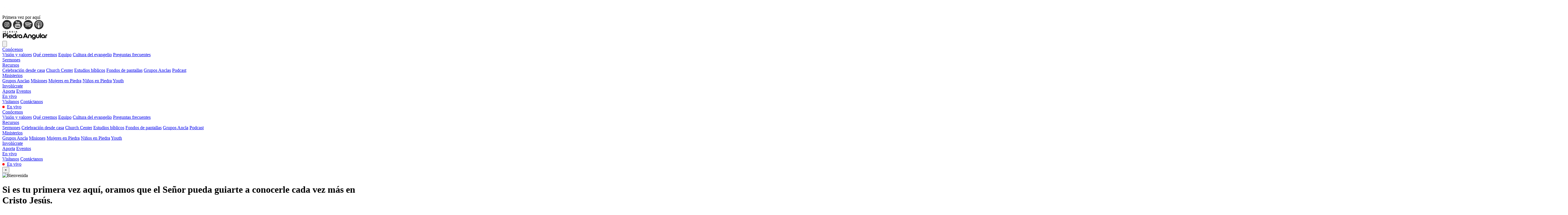

--- FILE ---
content_type: text/html
request_url: https://www.piedra.do/aporta/
body_size: 8364
content:
<!DOCTYPE html><html lang="es"> <head><meta charset="UTF-8"><meta name="viewport" content="width=device-width"><link rel="icon" type="image/svg+xml" href="/favicon.svg"><title>Iglesia Piedra Angular</title><meta property="og:title" content="Iglesia Piedra Angular"><meta property="og:description" content="En Iglesia Piedra Angular creemos que el Dios santo se ha acercado a nosotros en Jesús, y eso lo cambia todo."><meta property="og:image" content="https://www.piedra.do/img/dios-va-delante.jpg"><meta property="og:url" content="https://www.piedra.do"><meta property="og:type" content="website"><meta property="og:site_name" content="piedra.do"><!-- Para WhatsApp específicamente --><meta name="twitter:card" content="summary_large_image"><meta name="twitter:image" content="https://www.piedra.do/img/dios-va-delante.jpg"><script async src="https://pagead2.googlesyndication.com/pagead/js/adsbygoogle.js?client=ca-pub-1935197228220657" crossorigin="anonymous"></script><!-- Google tag (gtag.js) --><script async src="https://www.googletagmanager.com/gtag/js?id=G-VME9R01CLV"></script><script type="module" src="/_astro/Layout.astro_astro_type_script_index_0_lang.B0u2Jiv2.js"></script><link rel="stylesheet" href="/_astro/index.Bp92e1cM.css">
<style>.live-link[data-astro-cid-dmqpwcec]{display:flex;align-items:center}.live-indicator[data-astro-cid-dmqpwcec]{width:8px;height:8px;background-color:red;border-radius:50%;margin-right:8px;animation:pulse 2s infinite}@keyframes pulse{0%{transform:scale(.95);box-shadow:0 0 #ff5252b3}70%{transform:scale(1);box-shadow:0 0 0 10px #ff525200}to{transform:scale(.95);box-shadow:0 0 #ff525200}}
</style></head> <body class="font-poppins bg-light-600"> <main class="flex"> <aside class="bg-light w-20 h-dvh hidden place-content-between lg:grid sticky top-0 bottom-0 z-10"> <a href="/" class="bg-accent w-20 h-20 grid place-items-center z-10"> <img src="/img/isotipo.svg" alt="Isotipo Iglesia Piedra Angular"> </a> <div class="absolute grid place-content-center top-0 left-0 right-0 bottom-0"> <div class="-rotate-90 whitespace-nowrap uppercase cursor-pointer" data-modal-trigger>
Primera vez por aquí
</div> </div> <div class="social z-10 text-3xl grid place-content-center gap-4 pb-6"> <a href="https://instagram.com/ipiedrangular" target="_blank"><img src="/img/instagram.svg" alt="Instagram"></a> <a href="https://www.youtube.com/@IglesiaPiedraAngular" target="_blank"><img src="/img/youtube.svg" alt="YouTube"></a> <a href="https://open.spotify.com/show/3vyzLj5oHtLbeIqobdVNG7?si=1e02ae27684045a8" target="_blank"><img src="/img/spotify.svg" alt="Spotify"></a> <a href="https://podcasts.apple.com/do/podcast/iglesia-piedra-angular/id1632245379" target="_blank"><img src="/img/applepodcast.svg" alt="Apple Podcast"></a> </div> </aside> <div class="w-full"> <div class="flex justify-between h-20 bg-light pl-4 pr-4 sticky top-0 z-40"> <a href="/" class="logo flex items-center pr-4"> <img src="/img/logo-piedra-angular.svg" alt="Logo Piedra Angular"> </a> <div class="flex justify-between"> <nav class="bg-white font-poppins text-sm" data-astro-cid-dmqpwcec> <div class="max-w-7xl mx-auto px-4 sm:px-6 lg:px-8" data-astro-cid-dmqpwcec> <div class="flex justify-between h-20 items-center" data-astro-cid-dmqpwcec> <!-- Botón hamburguesa --> <div class="lg:hidden" data-astro-cid-dmqpwcec> <button id="menu-toggle" class="text-gray-500 focus:outline-none" data-astro-cid-dmqpwcec> <svg class="w-6 h-6 text-dark" fill="none" stroke="currentColor" viewBox="0 0 24 24" data-astro-cid-dmqpwcec> <path stroke-linecap="round" stroke-linejoin="round" stroke-width="2" d="M4 6h16M4 12h16M4 18h16" data-astro-cid-dmqpwcec></path> </svg> </button> </div> <div id="menu" class="hidden lg:flex gap-10 items-center" data-astro-cid-dmqpwcec> <div class="relative group inline-block" data-astro-cid-dmqpwcec> <a href="/conocenos" class="text-dark flex items-center h-20" data-astro-cid-dmqpwcec>
Conócenos
</a> <div class="absolute left-0 min-w-56 py-3 bg-light shadow-[0_0_54px_rgba(0,0,0,0.05)] overflow-hidden rounded-sm opacity-0 group-hover:opacity-100 invisible group-hover:visible transition-all duration-200 z-10" data-astro-cid-dmqpwcec> <a href="/vision-y-valores" class="block px-4 py-3 text-sm text-dark border-l-4 border-light hover:border-l-4 hover:border-dark hover:font-bold hover:bg-[url(/img/arrow.svg)] bg-no-repeat bg-position-[center_right_1rem]" data-astro-cid-dmqpwcec>Visión y valores</a> <a href="/creemos" class="block px-4 py-3 text-sm text-dark border-l-4 border-light hover:border-l-4 hover:border-dark hover:font-bold hover:bg-[url(/img/arrow.svg)] bg-no-repeat bg-position-[center_right_1rem]" data-astro-cid-dmqpwcec>Qué creemos</a> <a href="/equipo" class="block px-4 py-3 text-sm text-dark border-l-4 border-light hover:border-l-4 hover:border-dark hover:font-bold hover:bg-[url(/img/arrow.svg)] bg-no-repeat bg-position-[center_right_1rem]" data-astro-cid-dmqpwcec>Equipo</a> <a href="/cultura-del-evangelio" class="block px-4 py-3 text-sm text-dark border-l-4 border-light hover:border-l-4 hover:border-dark hover:font-bold hover:bg-[url(/img/arrow.svg)] bg-no-repeat bg-position-[center_right_1rem]" data-astro-cid-dmqpwcec>Cultura del evangelio</a> <a href="/preguntas" class="block px-4 py-3 text-sm text-dark border-l-4 border-light hover:border-l-4 hover:border-dark hover:font-bold hover:bg-[url(/img/arrow.svg)] bg-no-repeat bg-position-[center_right_1rem]" data-astro-cid-dmqpwcec>Preguntas frecuentes</a> </div> </div> <div class="relative group inline-block" data-astro-cid-dmqpwcec> <a href="/sermon" class="text-dark flex items-center h-20" data-astro-cid-dmqpwcec>
Sermones
</a> </div> <div class="relative group inline-block" data-astro-cid-dmqpwcec> <a href="/recurso" class="text-dark flex items-center h-20" data-astro-cid-dmqpwcec>
Recursos
</a> <div class="absolute left-0 min-w-56 py-3 bg-light shadow-[0_0_54px_rgba(0,0,0,0.05)] overflow-hidden rounded-sm opacity-0 group-hover:opacity-100 invisible group-hover:visible transition-all duration-200 z-10" data-astro-cid-dmqpwcec> <a href="/recurso/celebracion-desde-casa" class="block px-4 py-3 text-sm text-dark border-l-4 border-light hover:border-l-4 hover:border-dark hover:font-bold hover:bg-[url(/img/arrow.svg)] bg-no-repeat bg-position-[center_right_1rem]" data-astro-cid-dmqpwcec>Celebración desde casa</a> <a href="/app" class="block px-4 py-3 text-sm text-dark border-l-4 border-light hover:border-l-4 hover:border-dark hover:font-bold hover:bg-[url(/img/arrow.svg)] bg-no-repeat bg-position-[center_right_1rem]" data-astro-cid-dmqpwcec>Church Center</a> <a href="/estudio" class="block px-4 py-3 text-sm text-dark border-l-4 border-light hover:border-l-4 hover:border-dark hover:font-bold hover:bg-[url(/img/arrow.svg)] bg-no-repeat bg-position-[center_right_1rem]" data-astro-cid-dmqpwcec>Estudios bíblicos</a> <a href="/fondos-de-pantallas" class="block px-4 py-3 text-sm text-dark border-l-4 border-light hover:border-l-4 hover:border-dark hover:font-bold hover:bg-[url(/img/arrow.svg)] bg-no-repeat bg-position-[center_right_1rem]" data-astro-cid-dmqpwcec>Fondos de pantallas</a> <a href="/recurso/grupos-ancla" class="block px-4 py-3 text-sm text-dark border-l-4 border-light hover:border-l-4 hover:border-dark hover:font-bold hover:bg-[url(/img/arrow.svg)] bg-no-repeat bg-position-[center_right_1rem]" data-astro-cid-dmqpwcec>Grupos Anclas</a> <a href="/podcast/a-100-metros-de-jesus" class="block px-4 py-3 text-sm text-dark border-l-4 border-light hover:border-l-4 hover:border-dark hover:font-bold hover:bg-[url(/img/arrow.svg)] bg-no-repeat bg-position-[center_right_1rem]" data-astro-cid-dmqpwcec>Podcast</a> </div> </div> <div class="relative group inline-block" data-astro-cid-dmqpwcec> <a href="/ministerio" class="text-dark flex items-center h-20" data-astro-cid-dmqpwcec>
Ministerios
</a> <div class="absolute left-0 min-w-56 py-3 bg-light shadow-[0_0_54px_rgba(0,0,0,0.05)] overflow-hidden rounded-sm opacity-0 group-hover:opacity-100 invisible group-hover:visible transition-all duration-200 z-10" data-astro-cid-dmqpwcec> <a href="/ministerio/grupos-ancla" class="block px-4 py-3 text-sm text-dark border-l-4 border-light hover:border-l-4 hover:border-dark hover:font-bold hover:bg-[url(/img/arrow.svg)] bg-no-repeat bg-position-[center_right_1rem]" data-astro-cid-dmqpwcec>Grupos Anclas</a> <a href="/ministerio/misiones-y-misericordia" class="block px-4 py-3 text-sm text-dark border-l-4 border-light hover:border-l-4 hover:border-dark hover:font-bold hover:bg-[url(/img/arrow.svg)] bg-no-repeat bg-position-[center_right_1rem]" data-astro-cid-dmqpwcec>Misiones</a> <a href="/ministerio/mujeres-en-piedra" class="block px-4 py-3 text-sm text-dark border-l-4 border-light hover:border-l-4 hover:border-dark hover:font-bold hover:bg-[url(/img/arrow.svg)] bg-no-repeat bg-position-[center_right_1rem]" data-astro-cid-dmqpwcec>Mujeres en Piedra</a> <a href="/ministerio/ninos-en-piedra" class="block px-4 py-3 text-sm text-dark border-l-4 border-light hover:border-l-4 hover:border-dark hover:font-bold hover:bg-[url(/img/arrow.svg)] bg-no-repeat bg-position-[center_right_1rem]" data-astro-cid-dmqpwcec>Niños en Piedra</a> <a href="/ministerio/youth" class="block px-4 py-3 text-sm text-dark border-l-4 border-light hover:border-l-4 hover:border-dark hover:font-bold hover:bg-[url(/img/arrow.svg)] bg-no-repeat bg-position-[center_right_1rem]" data-astro-cid-dmqpwcec>Youth</a> </div> </div> <div class="relative group inline-block" data-astro-cid-dmqpwcec> <a href="/involucrate" class="text-dark flex items-center h-20" data-astro-cid-dmqpwcec>
Involúcrate
</a> <div class="absolute right-0 min-w-40 py-3 bg-light shadow-[0_0_54px_rgba(0,0,0,0.05)] overflow-hidden rounded-sm opacity-0 group-hover:opacity-100 invisible group-hover:visible transition-all duration-200 z-10" data-astro-cid-dmqpwcec> <a href="/aporta" class="block px-4 py-3 text-sm text-dark border-l-4 border-light hover:border-l-4 hover:border-dark hover:font-bold hover:bg-[url(/img/arrow.svg)] bg-no-repeat bg-position-[center_right_1rem]" data-astro-cid-dmqpwcec>Aporta</a> <a href="/evento" class="block px-4 py-3 text-sm text-dark border-l-4 border-light hover:border-l-4 hover:border-dark hover:font-bold hover:bg-[url(/img/arrow.svg)] bg-no-repeat bg-position-[center_right_1rem]" data-astro-cid-dmqpwcec>Eventos</a> <a href="/envivo" class="live-link-wrapper live-link block px-4 py-3 text-sm text-dark border-l-4 border-light hover:border-l-4 hover:border-dark hover:font-bold hover:bg-[url(/img/arrow.svg)] bg-no-repeat bg-position-[center_right_1rem]" data-astro-cid-dmqpwcec>
En vivo
</a> <a href="/visitanos" class="block px-4 py-3 text-sm text-dark border-l-4 border-light hover:border-l-4 hover:border-dark hover:font-bold hover:bg-[url(/img/arrow.svg)] bg-no-repeat bg-position-[center_right_1rem]" data-astro-cid-dmqpwcec>Visítanos</a> <a href="/contactanos" class="block px-4 py-3 text-sm text-dark border-l-4 border-light hover:border-l-4 hover:border-dark hover:font-bold hover:bg-[url(/img/arrow.svg)] bg-no-repeat bg-position-[center_right_1rem]" data-astro-cid-dmqpwcec>Contáctanos</a> </div> </div> <div class="live-link-wrapper relative group inline-block" style="display: none;" data-astro-cid-dmqpwcec> <a href="/envivo" class="live-link text-dark flex items-center h-20" data-astro-cid-dmqpwcec> <span class="live-indicator" data-astro-cid-dmqpwcec></span>En vivo
</a> </div> </div> </div> </div> <div id="mobile-menu" class="lg:hidden hidden px-4 absolute left-0 right-0 bg-light z-20 overflow-auto pb-24 h-dvh" data-astro-cid-dmqpwcec> <!-- Conócenos --> <div class="mt-2" data-astro-cid-dmqpwcec> <a href="/conocenos" class="block py-2 text-gray-700 font-medium text-2xl" data-astro-cid-dmqpwcec>Conócenos</a> <div class="pl-4 text-lg" data-astro-cid-dmqpwcec> <a href="/vision-y-valores" class="block py-2 text-gray-600" data-astro-cid-dmqpwcec>Visión y valores</a> <a href="/creemos" class="block py-2 text-gray-600" data-astro-cid-dmqpwcec>Qué creemos</a> <a href="/equipo" class="block py-2 text-gray-600" data-astro-cid-dmqpwcec>Equipo</a> <a href="/cultura-del-evangelio" class="block py-2 text-gray-600" data-astro-cid-dmqpwcec>Cultura del evangelio</a> <a href="/preguntas" class="block py-2 text-gray-600" data-astro-cid-dmqpwcec>Preguntas frecuentes</a> </div> </div> <!-- Recurso --> <div class="mt-2" data-astro-cid-dmqpwcec> <a href="/recurso" class="block py-2 text-gray-700 font-medium text-2xl" data-astro-cid-dmqpwcec>Recursos</a> <div class="pl-4 text-lg" data-astro-cid-dmqpwcec> <a href="/sermon" class="block py-2 text-gray-600" data-astro-cid-dmqpwcec>Sermones</a> <a href="/recurso/celebracion-desde-casa" class="block py-2 text-gray-600" data-astro-cid-dmqpwcec>Celebración desde casa</a> <a href="/app" class="block py-2 text-gray-600" data-astro-cid-dmqpwcec>Church Center</a> <a href="/estudio" class="block py-2 text-gray-600" data-astro-cid-dmqpwcec>Estudios bíblicos</a> <a href="/fondos-de-pantallas" class="block py-2 text-gray-600" data-astro-cid-dmqpwcec>Fondos de pantallas</a> <a href="/recurso/grupos-ancla" class="block py-2 text-gray-600" data-astro-cid-dmqpwcec>Grupos Ancla</a> <a href="/podcast/a-100-metros-de-jesus" class="block py-2 text-gray-600" data-astro-cid-dmqpwcec>Podcast</a> </div> </div> <!-- Ministerio --> <div class="mt-2" data-astro-cid-dmqpwcec> <a href="/ministerio" class="block py-2 text-gray-700 font-medium text-2xl" data-astro-cid-dmqpwcec>Ministerios</a> <div class="pl-4 text-lg" data-astro-cid-dmqpwcec> <a href="/ministerio/grupos-ancla" class="block py-2 text-gray-600" data-astro-cid-dmqpwcec>Grupos Ancla</a> <a href="/ministerio/misiones-y-misericordia" class="block py-2 text-gray-600" data-astro-cid-dmqpwcec>Misiones</a> <a href="/ministerio/mujeres-en-piedra" class="block py-2 text-gray-600" data-astro-cid-dmqpwcec>Mujeres en Piedra</a> <a href="/ministerio/ninos-en-piedra" class="block py-2 text-gray-600" data-astro-cid-dmqpwcec>Niños en Piedra</a> <a href="/ministerio/youth" class="block py-2 text-gray-600" data-astro-cid-dmqpwcec>Youth</a> </div> </div> <!-- Involúcrate --> <div class="mt-2" data-astro-cid-dmqpwcec> <a href="/involucrate" class="block py-2 text-gray-700 font-medium text-2xl" data-astro-cid-dmqpwcec>Involúcrate</a> <div class="pl-4 text-lg" data-astro-cid-dmqpwcec> <a href="/aporta" class="block py-2 text-gray-600" data-astro-cid-dmqpwcec>Aporta</a> <a href="/evento" class="block py-2 text-gray-600" data-astro-cid-dmqpwcec>Eventos</a> <a href="/envivo" class="live-link-wrapper live-link block py-2 text-gray-600" data-astro-cid-dmqpwcec>
En vivo
</a> <a href="/visitanos" class="block py-2 text-gray-600" data-astro-cid-dmqpwcec>Visítanos</a> <a href="/contactanos" class="block py-2 text-gray-600" data-astro-cid-dmqpwcec>Contáctanos</a> </div> </div> <!-- En vivo --> <div class="live-link-wrapper mt-2" style="display: none;" data-astro-cid-dmqpwcec> <a href="/envivo" class="live-link block py-2 text-gray-700 font-medium text-2xl" data-astro-cid-dmqpwcec> <span class="live-indicator" data-astro-cid-dmqpwcec></span>En vivo
</a> </div> </div> </nav>  <script type="module">
  // Lógica del menú hamburguesa
  const menuToggle = document.getElementById('menu-toggle');
  const mobileMenu = document.getElementById('mobile-menu');
  const body = document.body;

  menuToggle?.addEventListener('click', () => {
    const isMenuOpen = mobileMenu?.classList.toggle('hidden') === false;
    if (isMenuOpen) {
      body.classList.add('overflow-hidden');
    } else {
      body.classList.remove('overflow-hidden');
    }
  });

  window.addEventListener('resize', () => {
    if (window.innerWidth >= 1024) {
      body.classList.remove('overflow-hidden');
      mobileMenu?.classList.add('hidden');
    }
  });

  // Lógica para mostrar/ocultar el enlace "En vivo"
  document.addEventListener('DOMContentLoaded', () => {
    try {
      const options = {
        timeZone: 'America/Santo_Domingo',
        weekday: 'long',
        hour: 'numeric',
        hour12: false
      };

      const formatter = new Intl.DateTimeFormat('en-US', options);
      const parts = formatter.formatToParts(new Date());

      let dayOfWeek = '';
      let hour = -1;

      for (const part of parts) {
        if (part.type === 'weekday') dayOfWeek = part.value;
        if (part.type === 'hour') hour = parseInt(part.value);
      }

      // Condición: Domingo desde las 10:00 hasta las 23:59
      if (dayOfWeek === 'Sunday' && hour >= 10 && hour < 24) {
        const liveLinks = document.querySelectorAll('.live-link-wrapper');
        liveLinks.forEach(link => {
          // Comprobación para asegurar que el elemento es un HTMLElement
          if (link instanceof HTMLElement) {
            link.style.display = ''; // Restablece al display por defecto
          }
        });
      }
    } catch (e) {
      console.error("Error al verificar la zona horaria para el enlace En Vivo:", e);
    }
  });
</script> <div> <!-- Modal oculto por defecto --> <div class="modal fixed inset-0 z-50 hidden items-center justify-center bg-black/50 p-4" data-modal> <div class="bg-white shadow-xl max-w-xl w-full relative"> <!-- Botón cerrar (X) --> <button class="close-modal absolute top-2 right-3 text-gray-500 hover:text-gray-800 text-2xl" data-modal-close aria-label="Cerrar modal">
&times;
</button> <div class="space-y-4"> <img src="/img/dios-va-delante.avif" alt="Bienvenida" class="w-full h-auto"> <div class="px-6 text-md"> <h1 class="text-dark">
Si es tu primera vez aquí, oramos que el Señor pueda guiarte a conocerle cada vez más en Cristo Jesús.
</h1> <div class="mt-7"> <span class="font-light text-light-900 block mb-4">Aquí algunos enlaces que pueden ayudarte:</span> <nav class="flex flex-col space-y-2 text-dark"> <a href="/conocenos" class="hover:underline flex items-center gap-3"> <i class="fa-solid fa-asterisk text-[#863637]"></i>
Conócenos
</a> <a href="/recurso" class="hover:underline flex items-center gap-3"> <i class="fa-solid fa-asterisk text-[#7fb3ff]"></i>
Explora nuestros recursos
</a> <a href="/vision-y-valores" class="hover:underline flex items-center gap-3"> <i class="fa-solid fa-asterisk text-[#f44d06]"></i>
Nuestros valores
</a> <a href="/creemos" class="hover:underline flex items-center gap-3"> <i class="fa-solid fa-asterisk text-[#0f1a99]"></i>
Qué creemos
</a> <a href="/contactanos" class="hover:underline flex items-center gap-3"> <i class="fa-solid fa-asterisk text-[#2b66ff]"></i>
Hablemos
</a> <a href="/visitanos" class="hover:underline flex items-center gap-3"> <i class="fa-solid fa-asterisk text-[#2b66ff]"></i>
Visítanos
</a> </nav> </div> </div> <div class="px-4 py-4 bg-light-300 text-right"> <!-- Botón 'Ya entiendo' --> <button class="close-modal px-8 py-2 cursor-pointer bg-dark text-white rounded text-sm" data-modal-close>
Listo
</button> </div> </div> </div> </div> </div> <!-- Script para manejar el modal --> <script type="module">const e=document.querySelector("[data-modal]"),d=document.querySelectorAll("[data-modal-trigger]"),o=document.querySelectorAll("[data-modal-close]");if(e){d.forEach(t=>{t.addEventListener("click",()=>{e.classList.remove("hidden"),e.classList.add("flex")})});const c=()=>{e.classList.add("hidden"),e.classList.remove("flex")};o.forEach(t=>{t.addEventListener("click",c)}),e.addEventListener("click",t=>{t.target===e&&c()})}</script> <!-- <div class="relative flex items-center">
        <button class="text-dark" id="searchToggle"><i class="fa-solid fa-magnifying-glass"></i></button>
        <div id="searchBox" class="fixed lg:absolute lg:w-auto w-full right-0 top-20 hidden items-center bg-white shadow-[0_10px_54px_rgba(0,0,0,0.05)]">
          <form action="/busqueda" method="GET">
            <input id="searchInput" class="p-4 outline-0 w-full lg:min-w-2xs text-sm" type="text" name="q" placeholder="Buscar..." />
          </form>
        </div>
      </div> --> <!-- <script is:inline>
      const toggleBtn = document.getElementById("searchToggle");
      const searchBox = document.getElementById("searchBox");
      const searchInput = document.getElementById("searchInput");

      document.addEventListener("click", (e) => {
        const clickedToggle = toggleBtn.contains(e.target);
        const clickedInsideSearchBox = searchBox.contains(e.target);

        if (clickedToggle) {
          // Si haces clic en el botón, alternar visibilidad
          const isHidden = searchBox.classList.contains("hidden");
          if (isHidden) {
            searchBox.classList.remove("hidden");
            setTimeout(() => searchInput.focus(), 0);
          } else {
            searchBox.classList.add("hidden");
          }
        } else if (!clickedInsideSearchBox) {
          // Si haces clic fuera del botón y fuera del input, ocultar
          searchBox.classList.add("hidden");
        }
      });

    </script> --> </div> </div>  <div class="relative w-full h-[10vh] sm:h-[15vh] md:h-[30vh] flex items-end justify-center overflow-hidden"> <!-- <img src={bgimage} alt="Fondo" class="absolute inset-0 w-full h-full object-cover filter grayscale z-0" /> --> <div class="relative w-full h-full z-0"> <img src="/img/subtract.webp" alt="Fondo" class="absolute inset-0 w-full h-full object-cover filter grayscale contrast-125 brightness-150 z-0"> <!-- Capa para sombras (áreas oscuras) --> <div class="absolute inset-0 bg-[#1b2a41] mix-blend-multiply z-10"></div> <!-- Capa para luces (áreas claras) --> <div class="absolute inset-0 bg-[#2c4272] mix-blend-screen z-20"></div> <span class="absolute -bottom-[5vw] text-[13vw] font-extrabold uppercase leading-none text-light-600 z-10 text-center w-full text-nowrap">Aportar</span> </div> </div> <section> <div class="container mx-auto px-4 py-7"> <a class="block mb-8" href="javascript:history.back()">&larr; Atrás</a> </div> </section> <section> <div class="container mx-auto px-4 flex flex-col lg:flex-row gap-10 md:gap-20 xl:gap-32 mb-32"> <div class="order-2 lg:order-1 lg:w-2/3 relative" id="tabs-underline-1" role="tabpanel" aria-labelledby="tabs-underline-item-1"> <div class="bg-light p-9 relative z-20"> <span class="text-xl uppercase mb-4 block">Aporta</span> <h1 class="text-4xl sm:text-5xl md:text-6xl font-bold mb-7 font-poppins">Orando</h1> <div class="mt-12 flex flex-col gap-10"> <div> <h3 class="font-bold text-xl mb-4">POR AMOR POR CRISTO</h3> <p class="text-light-800">Rogamos que Dios vaya delante nuestro siempre por medio del evangelio de Jesús. Que sea el centro de nuestras vidas y el motivo por el cual demos cada uno de nuestros pasos. Que cada persona que conozca y sea de Piedra, viva y extienda el mensaje de salvación de Jesús al mundo.</p> </div> <div> <h3 class="font-bold text-xl mb-4">POR NUESTRA NACIÓN </h3> <p class="text-light-800">Por nuevas oportunidades para compartir el evangelio en nuestras comunidades. Que Dios abra los corazones de aquellos que hoy sienten que no lo necesitan. Oramos para que Santo Domingo y toda la República Dominicana admire y abrace la obra salvadora de Jesús para transformación de nuestra nación y nuestra tierra.</p> </div> <div> <h3 class="font-bold text-xl mb-4">POR NUESTRO AUDITORIO</h3> <p class="text-light-800">Dios ha respondido nuestras oraciones pasadas y, por su gracia, nos ha concedido un nuevo espacio donde reunirnos como iglesia. Necesitamos oraciones para que Dios provea, como siempre ha hecho y hará, para todos los retos, necesidades y oportunidades que tenemos por delante.</p> </div> <div> <h3 class="font-bold text-xl mb-4">POR NUESTRAS FAMILIAS</h3> <p class="text-light-800">En Piedra somos una iglesia que ama y pone a nuestras familias delante. Oramos que Dios fortalezca y edifique nuestras familias por su Palabra y que esto sea un impacto para nuestra sociedad y testimonio para todo el mundo.</p> </div> <div> <h3 class="font-bold text-xl mb-4">POR NUESTROS LÍDERES</h3> <p class="text-light-800">Dios nos ha dado pastores y diáconos que guíen con amor y servicio a la iglesia. Pedimos oraciones para que Dios los fortalezca, proteja y guarde tanto a ellos como a sus familias y así puedan ser faros de luz, y ejemplos de Cristo en fe y carácter, para toda nuestra comunidad.</p> </div> </div> </div> <span class="h-72 bg-light-400 hidden lg:block w-dvw absolute -bottom-14 -right-14"></span> </div> <div class="order-2 lg:order-1 lg:w-2/3 relative hidden" id="tabs-underline-2" role="tabpanel" aria-labelledby="tabs-underline-item-2"> <div class="bg-light p-9 relative z-20"> <span class="text-xl uppercase mb-4 block">Aporta</span> <h1 class="text-4xl sm:text-5xl md:text-6xl font-bold mb-7 font-poppins">Ofrendando</h1> <p class="text-light-800">Para tus diezmos y ofrendas, hemos habilitado las siguientes cuentas en el Banco Popular Dominicano: una cuenta corriente en pesos y una cuenta de ahorros en dólares.</p> <div class="flex flex-col lg:flex-row mt-36 gap-5"> <div class="w-full"> <small class="block uppercase text-dark">RD$ • Cta. Corriente</small> <span class="block uppercase font-bold text-xl 2xl:text-2xl text-dark">829512540</span> </div> <div class="w-full"> <small class="block uppercase text-dark">US$ • Cta. de Ahorros</small> <span class="block uppercase font-bold text-xl 2xl:text-2xl text-dark">829512714</span> </div> <div class="w-full"> <small class="block uppercase text-dark">RNC</small> <span class="block uppercase font-bold text-xl 2xl:text-2xl text-dark">4-30-34065-2</span> </div> </div> </div> <span class="h-72 bg-light-400 hidden lg:block w-dvw absolute -bottom-14 -right-14"></span> </div> <div class="order-2 lg:order-1 lg:w-2/3 relative hidden" id="tabs-underline-3" role="tabpanel" aria-labelledby="tabs-underline-item-3"> <div class="bg-light p-9 relative z-20"> <span class="text-xl uppercase mb-4 block">Aporta</span> <h1 class="text-4xl sm:text-5xl md:text-6xl font-bold mb-7 font-poppins">Sirviendo</h1> <p class="text-light-800">Para marcar una diferencia significativa en nuestra comunidad y comenzar tu jornada de servicio, puedes unirte a nosotros de manera sencilla: solo necesitas escanear el código QR para registrarte.</p> <img class="mt-10" src="/img/qr-code.svg" alt="qr"> </div> <span class="h-72 bg-light-400 hidden lg:block w-dvw absolute -bottom-14 -right-14"></span> </div> <nav class="flex flex-col gap-10 lg:gap-20 order-1 lg:order-2 lg:w-1/3" aria-label="Tabs" role="tablist" aria-orientation="horizontal"> <div id="tabs-underline-item-1" aria-selected="true" data-hs-tab="#tabs-underline-1" aria-controls="tabs-underline-1" role="tab" class="border-l border-transparent hover:border-dark pl-4 hs-tab-active:border-dark text-light-800 hs-tab-active:text-dark hover:text-dark cursor-pointer"> <h2 class="font-bold text-lg uppercase m-0">Orando</h2> <p>Motivos de oración: Amor por Cristo, nuestra nación, nuestro auditorio, nuestras familias, nuestros líderes</p> </div> <div id="tabs-underline-item-2" aria-selected="false" data-hs-tab="#tabs-underline-2" aria-controls="tabs-underline-2" role="tab" class="border-l border-transparent hover:border-dark pl-4 hs-tab-active:border-dark text-light-800 hs-tab-active:text-dark hover:text-dark cursor-pointer"> <h2 class="font-bold text-lg uppercase m-0">Ofrendando</h2> <p>Para diezmos y ofrendas, hemos habilitado las cuentas de ahorro en el Banco Popular Dominicano:</p> </div> <div id="tabs-underline-item-3" aria-selected="false" data-hs-tab="#tabs-underline-3" aria-controls="tabs-underline-3" role="tab" class="border-l border-transparent hover:border-dark pl-4 hs-tab-active:border-dark text-light-800 hs-tab-active:text-dark hover:text-dark cursor-pointer"> <h2 class="font-bold text-lg uppercase m-0">Sirviendo</h2> <p>Para contribuir y hacer la diferencia en nuestra comunidad, inicia tu camino de servicio registrándote fácilmente al escanear el código QR</p> </div> </nav> </div> </section> <section> <div class="container mx-auto px-4"> <h3 class="font-poppins text-4xl xl:text-6xl md:my-4 lg:my-7 font-bold">
Involúcrate
</h3> <p class="font-medium text-lg sm:text-xl">
Exponiendo la Palabra de Dios para la edificación de Su Iglesia
</p> </div> <div class="mt-12"> <div class="relative"> <div class="embla embla-1 overflow-hidden"> <div class="embla__container flex"> <div class="embla__slide h-[300px] md:h-[500px] px-4"> <a href="/ministerio/misiones-y-misericordia" class="relative inline-block w-full h-full"> <img class="lg:absolute inset-0 w-full h-full object-cover bg-top-left" src="https://cms.piedra.do/wp-content/uploads/2025/08/WhatsApp-Image-2025-08-07-at-07.01.04.jpeg" alt="Misiones"> <div class="absolute left-0 right-0 bottom-0 p-6 lg:p-8 bg-gradient-to-b from-[rgba(0,0,0,0)] to-[rgba(0,0,0,0.30)]"> <h4 class="text-light font-bold lg:text-2xl"> Misiones </h4> <span class="text-light hidden sm:block mt-2 lg:max-w-2/4"> Buscando el bien de nuestro prójimo y nuestra ciudad… donde quiera que Él nos ponga. </span> </div> <div class="rotate-90 absolute top-0 origin-top-left left-10 bg-light-600 px-4 py-2"> <span class="-rotate-180 whitespace-nowrap text-xs uppercase text-light-800 inline-block"> MINISTERIO </span> </div> </a> </div><div class="embla__slide h-[300px] md:h-[500px] px-4"> <a href="/ministerio/ninos-en-piedra" class="relative inline-block w-full h-full"> <img class="lg:absolute inset-0 w-full h-full object-cover bg-top-left" src="https://cms.piedra.do/wp-content/uploads/2025/07/ninos-en-piedra-4.avif" alt="Niños"> <div class="absolute left-0 right-0 bottom-0 p-6 lg:p-8 bg-gradient-to-b from-[rgba(0,0,0,0)] to-[rgba(0,0,0,0.30)]"> <h4 class="text-light font-bold lg:text-2xl"> Niños </h4> <span class="text-light hidden sm:block mt-2 lg:max-w-2/4"> Enseñamos a los niños el evangelio cada domingo, alineados con la predicación, para que toda la familia crezca centrada en la Palabra. </span> </div> <div class="rotate-90 absolute top-0 origin-top-left left-10 bg-light-600 px-4 py-2"> <span class="-rotate-180 whitespace-nowrap text-xs uppercase text-light-800 inline-block"> MINISTERIO </span> </div> </a> </div><div class="embla__slide h-[300px] md:h-[500px] px-4"> <a href="/ministerio/mujeres-en-piedra" class="relative inline-block w-full h-full"> <img class="lg:absolute inset-0 w-full h-full object-cover bg-top-left" src="https://cms.piedra.do/wp-content/uploads/2025/07/mujeres-en-piedra-1.2.avif" alt="Mujeres"> <div class="absolute left-0 right-0 bottom-0 p-6 lg:p-8 bg-gradient-to-b from-[rgba(0,0,0,0)] to-[rgba(0,0,0,0.30)]"> <h4 class="text-light font-bold lg:text-2xl"> Mujeres </h4> <span class="text-light hidden sm:block mt-2 lg:max-w-2/4"> Un espacio para que las mujeres crezcan, sirvan y se edifiquen juntas, conforme a la Palabra y el evangelio de Cristo. </span> </div> <div class="rotate-90 absolute top-0 origin-top-left left-10 bg-light-600 px-4 py-2"> <span class="-rotate-180 whitespace-nowrap text-xs uppercase text-light-800 inline-block"> MINISTERIO </span> </div> </a> </div><div class="embla__slide h-[300px] md:h-[500px] px-4"> <a href="/ministerio/grupos-ancla" class="relative inline-block w-full h-full"> <img class="lg:absolute inset-0 w-full h-full object-cover bg-top-left" src="https://cms.piedra.do/wp-content/uploads/2025/06/IMG-20250326-WA0007-scaled.jpg" alt="Grupos Ancla"> <div class="absolute left-0 right-0 bottom-0 p-6 lg:p-8 bg-gradient-to-b from-[rgba(0,0,0,0)] to-[rgba(0,0,0,0.30)]"> <h4 class="text-light font-bold lg:text-2xl"> Grupos Ancla </h4> <span class="text-light hidden sm:block mt-2 lg:max-w-2/4"> Espacios donde crecemos juntos en comunión, oración y la Palabra, viviendo la cultura del evangelio en comunidad. </span> </div> <div class="rotate-90 absolute top-0 origin-top-left left-10 bg-light-600 px-4 py-2"> <span class="-rotate-180 whitespace-nowrap text-xs uppercase text-light-800 inline-block"> MINISTERIO </span> </div> </a> </div><div class="embla__slide h-[300px] md:h-[500px] px-4"> <a href="/ministerio/youth" class="relative inline-block w-full h-full"> <img class="lg:absolute inset-0 w-full h-full object-cover bg-top-left" src="https://cms.piedra.do/wp-content/uploads/2025/06/PVR16515-scaled.jpg" alt="Youth"> <div class="absolute left-0 right-0 bottom-0 p-6 lg:p-8 bg-gradient-to-b from-[rgba(0,0,0,0)] to-[rgba(0,0,0,0.30)]"> <h4 class="text-light font-bold lg:text-2xl"> Youth </h4> <span class="text-light hidden sm:block mt-2 lg:max-w-2/4"> Discipulamos a una generación para que conozca a Cristo, crezca en comunidad y anuncie Sus obras a otros. </span> </div> <div class="rotate-90 absolute top-0 origin-top-left left-10 bg-light-600 px-4 py-2"> <span class="-rotate-180 whitespace-nowrap text-xs uppercase text-light-800 inline-block"> MINISTERIO </span> </div> </a> </div> </div> </div> <div class="absolute inset-0 flex items-center pointer-events-none"> <div class="container mx-auto px-4 flex justify-end w-full pointer-events-auto z-20 relative"> <div class="inset-y-0 h-full absolute left-0 w-full flex items-center"> <!-- Botones --> <button class="embla-prev-1 absolute left-0 top-1/2 -translate-y-1/2 bg-dark w-10 h-10 flex items-center justify-center opacity-80"> <svg class="shrink-0 size-5" xmlns="http://www.w3.org/2000/svg" width="24" height="24" viewBox="0 0 24 24" fill="none" stroke="#fff" stroke-width="2" stroke-linecap="round" stroke-linejoin="round"> <path d="m15 18-6-6 6-6"></path> </svg> </button> <button class="embla-next-1 absolute right-0 top-1/2 -translate-y-1/2 bg-dark w-10 h-10 flex items-center justify-center opacity-80"> <svg class="shrink-0 size-5" xmlns="http://www.w3.org/2000/svg" width="24" height="24" viewBox="0 0 24 24" fill="none" stroke="#fff" stroke-width="2" stroke-linecap="round" stroke-linejoin="round"> <path d="m9 18 6-6-6-6"></path> </svg> </button> </div> </div> </div> </div> </div> <script type="module" src="/_astro/Involve.astro_astro_type_script_index_0_lang.gVyRiBnZ.js"></script> <script type="module" src="/scripts/embla-init.js"></script> </section>  <div class="bg-light-600"> <!-- <div class="relative w-full h-[15vh] md:h-[30vh] flex items-end justify-center overflow-hidden">
        <img src="/img/subtract.webp" alt="Fondo" class="absolute inset-0 w-full h-full object-cover filter grayscale z-0" />
        <span class="absolute -bottom-[5vw] text-[13vw] font-extrabold uppercase leading-none text-light-600 z-10 text-center w-full">PIEDRANGULAR</span>
    </div> --> <div class="container mx-auto px-4 mt-24"> <div class="flex gap-8 mt-8 sm:mt-40 mb-8 hidden"> <!-- Primera tarjeta con fondo e overlay --> <div class="font-poppins flex-2/3 w-full text-light bg-[#2c4272] relative p-8 sm:p-16 rounded-lg overflow-hidden"> <!-- Imagen de fondo
        <img
          src="/img/historia-5.avif"
          alt="Fondo"
          class="absolute inset-0 w-full h-full object-cover z-0"
        /> --> <!-- Overlay de ruido --> <div class="absolute inset-0 bg-[url('/img/noise.png')] opacity-20 pointer-events-none z-10"></div> <!-- Contenido --> <div class="relative z-20 flex flex-col justify-between min-h-[300px] h-full"> <div class="flex sm:items-center h-full"> <div> <span class="text-xl tracking-wide">Conócenos</span> <h3 class="text-2xl sm:text-4xl xl:text-6xl my-3 xl:leading-16 font-bold">
Una comunidad que cree en un Dios santo y cercano
</h3> </div> </div> <div class="mt-6 sm:mt-24"> <a class="px-8 py-4 rounded-sm text-md text-center w-full sm:w-auto border border-light text-light inline-block" href="/conocenos">Conocer más</a> </div> </div> </div> </div> <!-- begin footer navigation --> <div class="grid grid-flow-row lg:grid-flow-col gap-8 border-y-light-700 border-b py-10 text-dark"> <div class="flex flex-col gap-8 lg:max-w-2/3"> <div> <h5 class="font-bold text-dark">Ubicación</h5> <address class="text-sm not-italic mt-4">
Av.Núñez de Cáceres, esq. Rómulo Betancourt. Plaza Downtown Center,
            Caribbean Cinemas, Sala 1.
</address> </div> <div> <h5 class="font-bold text-dark">Cada domingo</h5> <span class="text-sm mt-4 inline-block">
Primer servicio: 9:00 a. m. – 10:10 a. m.<br>Segundo servicio:
            10:40 a. m. – 11:50 a. m.
</span> </div> </div> <div class="hidden lg:block"> <div> <a href="/conocenos" class="font-bold text-dark">Conócenos</a> <ul class="text-sm flex flex-col gap-4 mt-3"> <li><a href="/vision-y-valores">Visión y Valores</a></li> <li><a href="/creemos">Qué creemos</a></li> <li><a href="/equipo">Equipo</a></li> <li><a href="/cultura-del-evangelio">Cultura del evangelio</a></li> <li><a href="/preguntas">Preguntas frecuentes</a></li> </ul> </div> </div> <div class="hidden lg:block"> <div> <a href="/recurso" class="font-bold text-dark">Recursos</a> <ul class="text-sm flex flex-col gap-4 mt-3"> <li><a href="/sermon">Sermones</a></li> <li> <a href="/recurso/celebracion-desde-casa">Celebración desde casa</a> </li> <li><a href="/app">Church Center</a></li> <li><a href="/estudio">Estudios bíblicos</a></li> <li><a href="/fondos-de-pantallas">Fondos de pantallas</a></li> <li><a href="/recurso/grupos-ancla">Grupos Ancla</a></li> <li><a href="/podcast/a-100-metros-de-jesus">Podcast</a></li> </ul> </div> </div> <div class="hidden lg:block"> <div> <a href="/ministerio" class="font-bold text-dark">Ministerios</a> <ul class="text-sm flex flex-col gap-4 mt-3"> <li><a href="/ministerio/grupos-ancla">Grupos Ancla</a></li> <li><a href="/ministerio/misiones-y-misericordia">Misiones</a></li> <li> <a href="/ministerio/mujeres-en-piedra">Mujeres en Piedra</a> </li> <li><a href="/ministerio/ninos-en-piedra">Niños en Piedra</a></li> <li><a href="/ministerio/youth">Youth</a></li> </ul> </div> </div> <div class="hidden lg:block"> <div> <a href="/involucrate" class="font-bold text-dark">Involúcrate</a> <ul class="text-sm flex flex-col gap-4 mt-3"> <li><a href="/aporta">Aporta</a></li> <li><a href="/evento">Eventos</a></li> <li><a href="/envivo">En vivo</a></li> <li><a href="/visitanos">Visítanos</a></li> <li><a href="/contactanos">Contáctanos</a></li> </ul> </div> </div> </div> <div class="py-10 text-center text-sm text-dark">
Iglesia Piedra Angular © 2025
</div> </div> </div> </div> </main> <script type="module">window.dataLayer=window.dataLayer||[];function a(){dataLayer.push(arguments)}a("js",new Date);a("config","G-VME9R01CLV");</script> </body> </html> <script type="module">
  document.addEventListener("DOMContentLoaded", () => {
    window.HSStaticMethods.autoInit();

    const firstTab = document.querySelector('[role="tab"]');
    if (firstTab) {
      firstTab.click(); // activa el primer tab manualmente
    }
  });
</script>

--- FILE ---
content_type: text/html; charset=utf-8
request_url: https://www.google.com/recaptcha/api2/aframe
body_size: 266
content:
<!DOCTYPE HTML><html><head><meta http-equiv="content-type" content="text/html; charset=UTF-8"></head><body><script nonce="yO3Z5lHcpg0v8-lBMA0E-w">/** Anti-fraud and anti-abuse applications only. See google.com/recaptcha */ try{var clients={'sodar':'https://pagead2.googlesyndication.com/pagead/sodar?'};window.addEventListener("message",function(a){try{if(a.source===window.parent){var b=JSON.parse(a.data);var c=clients[b['id']];if(c){var d=document.createElement('img');d.src=c+b['params']+'&rc='+(localStorage.getItem("rc::a")?sessionStorage.getItem("rc::b"):"");window.document.body.appendChild(d);sessionStorage.setItem("rc::e",parseInt(sessionStorage.getItem("rc::e")||0)+1);localStorage.setItem("rc::h",'1766331783656');}}}catch(b){}});window.parent.postMessage("_grecaptcha_ready", "*");}catch(b){}</script></body></html>

--- FILE ---
content_type: application/javascript; charset=UTF-8
request_url: https://www.piedra.do/_astro/Clean.astro_astro_type_script_index_0_lang.CNnW5jSC.js
body_size: 77091
content:
var wt={exports:{}},St;function Lt(){return St||(St=1,function(xt,Et){(function(Ct,ht){xt.exports=ht()})(self,()=>(()=>{var Ct={60:function(he,w,L){/*
* HSPinInput
* @version: 3.0.1
* @author: Preline Labs Ltd.
* @license: Licensed under MIT and Preline UI Fair Use License (https://preline.co/docs/license.html)
* Copyright 2024 Preline Labs Ltd.
*/var M=this&&this.__importDefault||function(c){return c&&c.__esModule?c:{default:c}};Object.defineProperty(w,"__esModule",{value:!0});const T=L(292),S=M(L(961));class y extends S.default{elementInput(t,s){this.onInput(t,s)}elementPaste(t){this.onPaste(t)}elementKeydown(t,s){this.onKeydown(t,s)}elementFocusin(t){this.onFocusIn(t)}elementFocusout(t){this.onFocusOut(t)}constructor(t,s){super(t,s);const e=t.getAttribute("data-hs-pin-input"),i=e?JSON.parse(e):{},n=Object.assign(Object.assign({},i),s);this.items=this.el.querySelectorAll("[data-hs-pin-input-item]"),this.currentItem=null,this.currentValue=new Array(this.items.length).fill(""),this.placeholders=[],this.availableCharsRE=new RegExp(n?.availableCharsRE||"^[a-zA-Z0-9]+$"),this.onElementInputListener=[],this.onElementPasteListener=[],this.onElementKeydownListener=[],this.onElementFocusinListener=[],this.onElementFocusoutListener=[],this.init()}init(){this.createCollection(window.$hsPinInputCollection,this),this.items.length&&this.build()}build(){this.buildInputItems()}buildInputItems(){this.items.forEach((t,s)=>{this.placeholders.push(t.getAttribute("placeholder")||""),t.hasAttribute("autofocus")&&this.onFocusIn(s),this.onElementInputListener.push({el:t,fn:e=>this.elementInput(e,s)}),this.onElementPasteListener.push({el:t,fn:e=>this.elementPaste(e)}),this.onElementKeydownListener.push({el:t,fn:e=>this.elementKeydown(e,s)}),this.onElementFocusinListener.push({el:t,fn:()=>this.elementFocusin(s)}),this.onElementFocusoutListener.push({el:t,fn:()=>this.elementFocusout(s)}),t.addEventListener("input",this.onElementInputListener.find(e=>e.el===t).fn),t.addEventListener("paste",this.onElementPasteListener.find(e=>e.el===t).fn),t.addEventListener("keydown",this.onElementKeydownListener.find(e=>e.el===t).fn),t.addEventListener("focusin",this.onElementFocusinListener.find(e=>e.el===t).fn),t.addEventListener("focusout",this.onElementFocusoutListener.find(e=>e.el===t).fn)})}checkIfNumber(t){return t.match(this.availableCharsRE)}autoFillAll(t){Array.from(t).forEach((s,e)=>{if(!(this!=null&&this.items[e]))return!1;this.items[e].value=s,this.items[e].dispatchEvent(new Event("input",{bubbles:!0}))})}setCurrentValue(){this.currentValue=Array.from(this.items).map(t=>t.value)}toggleCompleted(){this.currentValue.includes("")?this.el.classList.remove("active"):this.el.classList.add("active")}onInput(t,s){const e=t.target.value;if(this.currentItem=t.target,this.currentItem.value="",this.currentItem.value=e[e.length-1],!this.checkIfNumber(this.currentItem.value))return this.currentItem.value=this.currentValue[s]||"",!1;if(this.setCurrentValue(),this.currentItem.value){if(s<this.items.length-1&&this.items[s+1].focus(),!this.currentValue.includes("")){const i={currentValue:this.currentValue};this.fireEvent("completed",i),(0,T.dispatch)("completed.hs.pinInput",this.el,i)}this.toggleCompleted()}else s>0&&this.items[s-1].focus()}onKeydown(t,s){t.key==="Backspace"&&s>0&&(this.items[s].value===""?(this.items[s-1].value="",this.items[s-1].focus()):this.items[s].value=""),this.setCurrentValue(),this.toggleCompleted()}onFocusIn(t){this.items[t].setAttribute("placeholder","")}onFocusOut(t){this.items[t].setAttribute("placeholder",this.placeholders[t])}onPaste(t){t.preventDefault(),this.items.forEach(s=>{document.activeElement===s&&this.autoFillAll(t.clipboardData.getData("text"))})}destroy(){this.el.classList.remove("active"),this.items.length&&this.items.forEach(t=>{t.removeEventListener("input",this.onElementInputListener.find(s=>s.el===t).fn),t.removeEventListener("paste",this.onElementPasteListener.find(s=>s.el===t).fn),t.removeEventListener("keydown",this.onElementKeydownListener.find(s=>s.el===t).fn),t.removeEventListener("focusin",this.onElementFocusinListener.find(s=>s.el===t).fn),t.removeEventListener("focusout",this.onElementFocusoutListener.find(s=>s.el===t).fn)}),this.items=null,this.currentItem=null,this.currentValue=null,window.$hsPinInputCollection=window.$hsPinInputCollection.filter(({element:t})=>t.el!==this.el)}static getInstance(t,s){const e=window.$hsPinInputCollection.find(i=>i.element.el===(typeof t=="string"?document.querySelector(t):t));return e?s?e:e.element:null}static autoInit(){window.$hsPinInputCollection||(window.$hsPinInputCollection=[]),window.$hsPinInputCollection&&(window.$hsPinInputCollection=window.$hsPinInputCollection.filter(({element:t})=>document.contains(t.el))),document.querySelectorAll("[data-hs-pin-input]:not(.--prevent-on-load-init)").forEach(t=>{window.$hsPinInputCollection.find(s=>{var e;return((e=s?.element)===null||e===void 0?void 0:e.el)===t})||new y(t)})}}window.addEventListener("load",()=>{y.autoInit()}),typeof window<"u"&&(window.HSPinInput=y),w.default=y},97:function(he,w,L){/*
* HSStrongPassword
* @version: 3.0.1
* @author: Preline Labs Ltd.
* @license: Licensed under MIT and Preline UI Fair Use License (https://preline.co/docs/license.html)
* Copyright 2024 Preline Labs Ltd.
*/var M=this&&this.__importDefault||function(c){return c&&c.__esModule?c:{default:c}};Object.defineProperty(w,"__esModule",{value:!0});const T=L(292),S=M(L(961));class y extends S.default{constructor(t,s){super(t,s),this.isOpened=!1,this.strength=0,this.passedRules=new Set;const e=t.getAttribute("data-hs-strong-password"),i=e?JSON.parse(e):{},n=Object.assign(Object.assign({},i),s);this.target=n?.target?typeof n?.target=="string"?document.querySelector(n.target):n.target:null,this.hints=n?.hints?typeof n?.hints=="string"?document.querySelector(n.hints):n.hints:null,this.stripClasses=n?.stripClasses||null,this.minLength=n?.minLength||6,this.mode=n?.mode||"default",this.popoverSpace=n?.popoverSpace||10,this.checksExclude=n?.checksExclude||[],this.availableChecks=["lowercase","uppercase","numbers","special-characters","min-length"].filter(l=>!this.checksExclude.includes(l)),this.specialCharactersSet=n?.specialCharactersSet||"!\"#$%&'()*+,-./:;<=>?@[\\\\\\]^_`{|}~",this.target&&this.init()}targetInput(t){this.setStrength(t.target.value)}targetFocus(){this.isOpened=!0,this.hints.classList.remove("hidden"),this.hints.classList.add("block"),this.recalculateDirection()}targetBlur(){this.isOpened=!1,this.hints.classList.remove("block","bottom-full","top-full"),this.hints.classList.add("hidden"),this.hints.style.marginTop="",this.hints.style.marginBottom=""}targetInputSecond(){this.setWeaknessText()}targetInputThird(){this.setRulesText()}init(){this.createCollection(window.$hsStrongPasswordCollection,this),this.availableChecks.length&&this.build()}build(){this.buildStrips(),this.hints&&this.buildHints(),this.setStrength(this.target.value),this.onTargetInputListener=t=>this.targetInput(t),this.target.addEventListener("input",this.onTargetInputListener)}buildStrips(){if(this.el.innerHTML="",this.stripClasses)for(let t=0;t<this.availableChecks.length;t++){const s=(0,T.htmlToElement)("<div></div>");(0,T.classToClassList)(this.stripClasses,s),this.el.append(s)}}buildHints(){this.weakness=this.hints.querySelector("[data-hs-strong-password-hints-weakness-text]")||null,this.rules=Array.from(this.hints.querySelectorAll("[data-hs-strong-password-hints-rule-text]"))||null,this.rules.forEach(t=>{var s;const e=t.getAttribute("data-hs-strong-password-hints-rule-text");!((s=this.checksExclude)===null||s===void 0)&&s.includes(e)&&t.remove()}),this.weakness&&this.buildWeakness(),this.rules&&this.buildRules(),this.mode==="popover"&&(this.onTargetFocusListener=()=>this.targetFocus(),this.onTargetBlurListener=()=>this.targetBlur(),this.target.addEventListener("focus",this.onTargetFocusListener),this.target.addEventListener("blur",this.onTargetBlurListener))}buildWeakness(){this.checkStrength(this.target.value),this.setWeaknessText(),this.onTargetInputSecondListener=()=>setTimeout(()=>this.targetInputSecond()),this.target.addEventListener("input",this.onTargetInputSecondListener)}buildRules(){this.setRulesText(),this.onTargetInputThirdListener=()=>setTimeout(()=>this.targetInputThird()),this.target.addEventListener("input",this.onTargetInputThirdListener)}setWeaknessText(){const t=this.weakness.getAttribute("data-hs-strong-password-hints-weakness-text"),s=JSON.parse(t);this.weakness.textContent=s[this.strength]}setRulesText(){this.rules.forEach(t=>{const s=t.getAttribute("data-hs-strong-password-hints-rule-text");this.checkIfPassed(t,this.passedRules.has(s))})}togglePopover(){const t=this.el.querySelector(".popover");t&&t.classList.toggle("show")}checkStrength(t){const s=new Set,e={lowercase:/[a-z]+/,uppercase:/[A-Z]+/,numbers:/[0-9]+/,"special-characters":new RegExp(`[${this.specialCharactersSet}]`)};let i=0;return this.availableChecks.includes("lowercase")&&t.match(e.lowercase)&&(i+=1,s.add("lowercase")),this.availableChecks.includes("uppercase")&&t.match(e.uppercase)&&(i+=1,s.add("uppercase")),this.availableChecks.includes("numbers")&&t.match(e.numbers)&&(i+=1,s.add("numbers")),this.availableChecks.includes("special-characters")&&t.match(e["special-characters"])&&(i+=1,s.add("special-characters")),this.availableChecks.includes("min-length")&&t.length>=this.minLength&&(i+=1,s.add("min-length")),t.length||(i=0),i===this.availableChecks.length?this.el.classList.add("accepted"):this.el.classList.remove("accepted"),this.strength=i,this.passedRules=s,{strength:this.strength,rules:this.passedRules}}checkIfPassed(t,s=!1){const e=t.querySelector("[data-check]"),i=t.querySelector("[data-uncheck]");s?(t.classList.add("active"),e.classList.remove("hidden"),i.classList.add("hidden")):(t.classList.remove("active"),e.classList.add("hidden"),i.classList.remove("hidden"))}setStrength(t){const{strength:s,rules:e}=this.checkStrength(t),i={strength:s,rules:e};this.hideStrips(s),this.fireEvent("change",i),(0,T.dispatch)("change.hs.strongPassword",this.el,i)}hideStrips(t){Array.from(this.el.children).forEach((s,e)=>{e<t?s.classList.add("passed"):s.classList.remove("passed")})}recalculateDirection(){(0,T.isEnoughSpace)(this.hints,this.target,"bottom",this.popoverSpace)?(this.hints.classList.remove("bottom-full"),this.hints.classList.add("top-full"),this.hints.style.marginBottom="",this.hints.style.marginTop=`${this.popoverSpace}px`):(this.hints.classList.remove("top-full"),this.hints.classList.add("bottom-full"),this.hints.style.marginTop="",this.hints.style.marginBottom=`${this.popoverSpace}px`)}destroy(){this.target.removeEventListener("input",this.onTargetInputListener),this.target.removeEventListener("focus",this.onTargetFocusListener),this.target.removeEventListener("blur",this.onTargetBlurListener),this.target.removeEventListener("input",this.onTargetInputSecondListener),this.target.removeEventListener("input",this.onTargetInputThirdListener),window.$hsStrongPasswordCollection=window.$hsStrongPasswordCollection.filter(({element:t})=>t.el!==this.el)}static getInstance(t,s){const e=window.$hsStrongPasswordCollection.find(i=>i.element.el===(typeof t=="string"?document.querySelector(t):t));return e?s?e:e.element.el:null}static autoInit(){window.$hsStrongPasswordCollection||(window.$hsStrongPasswordCollection=[]),window.$hsStrongPasswordCollection&&(window.$hsStrongPasswordCollection=window.$hsStrongPasswordCollection.filter(({element:t})=>document.contains(t.el))),document.querySelectorAll("[data-hs-strong-password]:not(.--prevent-on-load-init)").forEach(t=>{if(!window.$hsStrongPasswordCollection.find(s=>{var e;return((e=s?.element)===null||e===void 0?void 0:e.el)===t})){const s=t.getAttribute("data-hs-strong-password"),e=s?JSON.parse(s):{};new y(t,e)}})}}window.addEventListener("load",()=>{y.autoInit()}),document.addEventListener("scroll",()=>{if(!window.$hsStrongPasswordCollection)return!1;const c=window.$hsStrongPasswordCollection.find(t=>t.element.isOpened);c&&c.element.recalculateDirection()}),typeof window<"u"&&(window.HSStrongPassword=y),w.default=y},100:function(he,w,L){/*
* HSTogglePassword
* @version: 3.0.1
* @author: Preline Labs Ltd.
* @license: Licensed under MIT and Preline UI Fair Use License (https://preline.co/docs/license.html)
* Copyright 2024 Preline Labs Ltd.
*/var M=this&&this.__importDefault||function(c){return c&&c.__esModule?c:{default:c}};Object.defineProperty(w,"__esModule",{value:!0});const T=L(292),S=M(L(961));class y extends S.default{constructor(t,s){super(t,s);const e=t.getAttribute("data-hs-toggle-password"),i=e?JSON.parse(e):{},n=Object.assign(Object.assign({},i),s),l=[];n?.target&&typeof n?.target=="string"?(n?.target.split(",")).forEach(a=>{l.push(document.querySelector(a))}):n?.target&&typeof n?.target=="object"?n.target.forEach(a=>l.push(document.querySelector(a))):n.target.forEach(a=>l.push(a)),this.target=l,this.isShown=!!this.el.hasAttribute("type")&&this.el.checked,this.eventType=(0,T.isFormElement)(this.el)?"change":"click",this.isMultiple=this.target.length>1&&!!this.el.closest("[data-hs-toggle-password-group]"),this.target&&this.init()}elementAction(){this.isShown?this.hide():this.show(),this.fireEvent("toggle",this.target),(0,T.dispatch)("toggle.hs.toggle-select",this.el,this.target)}init(){this.createCollection(window.$hsTogglePasswordCollection,this),this.isShown?this.show():this.hide(),this.onElementActionListener=()=>this.elementAction(),this.el.addEventListener(this.eventType,this.onElementActionListener)}getMultipleToggles(){const t=this.el.closest("[data-hs-toggle-password-group]").querySelectorAll("[data-hs-toggle-password]"),s=[];return t.forEach(e=>{s.push(y.getInstance(e))}),s}show(){this.isMultiple?(this.getMultipleToggles().forEach(t=>!!t&&(t.isShown=!0)),this.el.closest("[data-hs-toggle-password-group]").classList.add("active")):(this.isShown=!0,this.el.classList.add("active")),this.target.forEach(t=>{t.type="text"})}hide(){this.isMultiple?(this.getMultipleToggles().forEach(t=>!!t&&(t.isShown=!1)),this.el.closest("[data-hs-toggle-password-group]").classList.remove("active")):(this.isShown=!1,this.el.classList.remove("active")),this.target.forEach(t=>{t.type="password"})}destroy(){this.isMultiple?this.el.closest("[data-hs-toggle-password-group]").classList.remove("active"):this.el.classList.remove("active"),this.target.forEach(t=>{t.type="password"}),this.el.removeEventListener(this.eventType,this.onElementActionListener),this.isShown=!1,window.$hsTogglePasswordCollection=window.$hsTogglePasswordCollection.filter(({element:t})=>t.el!==this.el)}static getInstance(t,s){const e=window.$hsTogglePasswordCollection.find(i=>i.element.el===(typeof t=="string"?document.querySelector(t):t));return e?s?e:e.element:null}static autoInit(){window.$hsTogglePasswordCollection||(window.$hsTogglePasswordCollection=[]),window.$hsTogglePasswordCollection&&(window.$hsTogglePasswordCollection=window.$hsTogglePasswordCollection.filter(({element:t})=>document.contains(t.el))),document.querySelectorAll("[data-hs-toggle-password]:not(.--prevent-on-load-init)").forEach(t=>{window.$hsTogglePasswordCollection.find(s=>{var e;return((e=s?.element)===null||e===void 0?void 0:e.el)===t})||new y(t)})}}window.addEventListener("load",()=>{y.autoInit()}),typeof window<"u"&&(window.HSTogglePassword=y),w.default=y},128:function(he,w,L){/*
* HSDatepicker
* @version: 3.0.1
* @author: Preline Labs Ltd.
* @license: Licensed under MIT and Preline UI Fair Use License (https://preline.co/docs/license.html)
* Copyright 2024 Preline Labs Ltd.
*/var M=this&&this.__importDefault||function(i){return i&&i.__esModule?i:{default:i}};Object.defineProperty(w,"__esModule",{value:!0});const T=L(292),S=M(L(632)),y=L(191),c=L(292),t=M(L(442)),s=M(L(961));class e extends s.default{constructor(n,l,a){var d,p,g,u,P,Z;super(n,l,a);const se=n.getAttribute("data-hs-datepicker")?JSON.parse(n.getAttribute("data-hs-datepicker")):{};this.dataOptions=Object.assign(Object.assign({},se),l);const U=((d=this.dataOptions)===null||d===void 0?void 0:d.removeDefaultStyles)!==void 0&&((p=this.dataOptions)===null||p===void 0?void 0:p.removeDefaultStyles);this.updatedStyles=_.mergeWith(U?{}:S.default.defaultStyles,((g=this.dataOptions)===null||g===void 0?void 0:g.styles)||{},(ae,ge)=>{if(typeof ae=="string"&&typeof ge=="string")return`${ae} ${ge}`});const q=new Date,ue={styles:this.updatedStyles,dateMin:(u=this.dataOptions.dateMin)!==null&&u!==void 0?u:q.toISOString().split("T")[0],dateMax:(P=this.dataOptions.dateMax)!==null&&P!==void 0?P:"2470-12-31",mode:(Z=this.dataOptions.mode)!==null&&Z!==void 0?Z:"default",inputMode:this.dataOptions.inputMode===void 0||this.dataOptions.inputMode},le=(ae,ge)=>ye=>{ae?.(ye),ge?.(ye)},pe=ae=>{this.hasTime(ae)&&this.initCustomTime(ae)},me={layouts:{month:y.templates.month},onInit:le(this.dataOptions.onInit,ae=>{ue.mode!=="custom-select"||this.dataOptions.inputMode||pe(ae)}),onShow:le(this.dataOptions.onShow,ae=>{ue.mode==="custom-select"&&(this.updateCustomSelects(ae),pe(ae))}),onHide:le(this.dataOptions.onHide,ae=>{ue.mode==="custom-select"&&this.destroySelects(ae.context.mainElement)}),onUpdate:le(this.dataOptions.onUpdate,ae=>{this.updateCalendar(ae.context.mainElement)}),onCreateDateEls:le(this.dataOptions.onCreateDateEls,ae=>{ue.mode==="custom-select"&&this.updateCustomSelects(ae)}),onChangeToInput:le(this.dataOptions.onChangeToInput,ae=>{if(!ae.context.inputElement)return;this.setInputValue(ae.context.inputElement,ae.context.selectedDates);const ge={selectedDates:ae.context.selectedDates,selectedTime:ae.context.selectedTime,rest:ae.context};this.fireEvent("change",ge),(0,T.dispatch)("change.hs.datepicker",this.el,ge)}),onChangeTime:le(this.dataOptions.onChangeTime,pe),onClickYear:le(this.dataOptions.onClickYear,pe),onClickMonth:le(this.dataOptions.onClickMonth,pe),onClickArrow:le(this.dataOptions.onClickArrow,ae=>{ue.mode==="custom-select"&&setTimeout(()=>{this.disableNav(),this.disableOptions(),this.updateCalendar(ae.context.mainElement)})})},ve=Object.assign(Object.assign({},ue),{layouts:{default:this.processCustomTemplate(y.templates.default,"default"),multiple:this.processCustomTemplate(y.templates.multiple,"multiple"),year:this.processCustomTemplate(y.templates.year,"default")}});this.vanillaCalendar=new S.default(this.el,_.merge(me,this.dataOptions,ve)),this.init()}init(){var n,l;this.createCollection(window.$hsDatepickerCollection,this),this.vanillaCalendar.init(),!((n=this.dataOptions)===null||n===void 0)&&n.selectedDates&&this.setInputValue(this.vanillaCalendar.context.inputElement,this.formatDateArrayToIndividualDates((l=this.dataOptions)===null||l===void 0?void 0:l.selectedDates))}getTimeParts(n){const[l,a]=n.split(" "),[d,p]=l.split(":");return[d,p,a]}getCurrentMonthAndYear(n){const l=n.querySelector('[data-vc="month"]'),a=n.querySelector('[data-vc="year"]');return{month:+l.getAttribute("data-vc-month"),year:+a.getAttribute("data-vc-year")}}setInputValue(n,l){var a,d,p,g,u,P,Z,se;const U=(p=(d=(a=this.dataOptions)===null||a===void 0?void 0:a.inputModeOptions)===null||d===void 0?void 0:d.dateSeparator)!==null&&p!==void 0?p:".",q=(P=(u=(g=this.dataOptions)===null||g===void 0?void 0:g.inputModeOptions)===null||u===void 0?void 0:u.itemsSeparator)!==null&&P!==void 0?P:", ",ue=(se=(Z=this.dataOptions)===null||Z===void 0?void 0:Z.selectionDatesMode)!==null&&se!==void 0?se:"single";if(l.length&&l.length>1)if(ue==="multiple"){const le=[];l.forEach(pe=>le.push(this.changeDateSeparator(pe,U))),n.value=le.join(q)}else n.value=[this.changeDateSeparator(l[0],U),this.changeDateSeparator(l[1],U)].join(q);else l.length&&l.length===1?n.value=this.changeDateSeparator(l[0],U):n.value=""}changeDateSeparator(n,l=".",a="-"){return n.split(a).join(l)}formatDateArrayToIndividualDates(n){var l,a;const d=(a=(l=this.dataOptions)===null||l===void 0?void 0:l.selectionDatesMode)!==null&&a!==void 0?a:"single";return n.flatMap(p=>{if(typeof p=="string"){const g=p.match(/^(\d{4}-\d{2}-\d{2})\s*[^a-zA-Z0-9]*\s*(\d{4}-\d{2}-\d{2})$/);if(g){const[u,P,Z]=g;return d==="multiple-ranged"?[P,Z]:((se,U)=>{const q=new Date(se),ue=new Date(U),le=[];for(;q<=ue;)le.push(q.toISOString().split("T")[0]),q.setDate(q.getDate()+1);return le})(P.trim(),Z.trim())}return[p]}return typeof p=="number"?[new Date(p).toISOString().split("T")[0]]:p instanceof Date?[p.toISOString().split("T")[0]]:[]})}hasTime(n){const{mainElement:l}=n.context,a=l.querySelector("[data-hs-select].--hours"),d=l.querySelector("[data-hs-select].--minutes"),p=l.querySelector("[data-hs-select].--meridiem");return a&&d&&p}createArrowFromTemplate(n,l=!1){if(!l)return n;const a=(0,c.htmlToElement)(n);return(0,c.classToClassList)(l,a),a.outerHTML}concatObjectProperties(n,l){const a={};return new Set([...Object.keys(n||{}),...Object.keys(l||{})]).forEach(d=>{const p=n[d]||"",g=l[d]||"";a[d]=`${p} ${g}`.trim()}),a}updateTemplate(n,l,a){if(!l)return n;const d=JSON.parse(n.match(/data-hs-select='([^']+)'/)[1]),p=this.concatObjectProperties(l,a),g=_.merge(d,p);return n.replace(/data-hs-select='[^']+'/,`data-hs-select='${JSON.stringify(g)}'`)}initCustomTime(n){var l;const{mainElement:a}=n.context,d=this.getTimeParts((l=n.selectedTime)!==null&&l!==void 0?l:"12:00 PM"),p={hours:a.querySelector("[data-hs-select].--hours"),minutes:a.querySelector("[data-hs-select].--minutes"),meridiem:a.querySelector("[data-hs-select].--meridiem")};Object.entries(p).forEach(([g,u])=>{if(!t.default.getInstance(u,!0)){const P=new t.default(u);P.setValue(d[g==="meridiem"?2:g==="minutes"?1:0]),P.el.addEventListener("change.hs.select",Z=>{this.destroySelects(a);const se=g==="hours"?Z.detail.payload:d[0],U=g==="minutes"?Z.detail.payload:d[1],q=g==="meridiem"?Z.detail.payload:d[2];n.set({selectedTime:`${se}:${U} ${q}`},{dates:!1,year:!1,month:!1})})}})}initCustomMonths(n){const{mainElement:l}=n.context,a=Array.from(l.querySelectorAll(".--single-month"));a.length&&a.forEach((d,p)=>{const g=d.querySelector("[data-hs-select].--month");if(t.default.getInstance(g,!0))return!1;const u=new t.default(g),{month:P,year:Z}=this.getCurrentMonthAndYear(d);u.setValue(`${P}`),u.el.addEventListener("change.hs.select",se=>{this.destroySelects(l),n.set({selectedMonth:+se.detail.payload-p<0?11:+se.detail.payload-p,selectedYear:+se.detail.payload-p<0?+Z-1:Z},{dates:!1,time:!1})})})}initCustomYears(n){const{mainElement:l}=n.context,a=Array.from(l.querySelectorAll(".--single-month"));a.length&&a.forEach(d=>{const p=d.querySelector("[data-hs-select].--year");if(t.default.getInstance(p,!0))return!1;const g=new t.default(p),{month:u,year:P}=this.getCurrentMonthAndYear(d);g.setValue(`${P}`),g.el.addEventListener("change.hs.select",Z=>{const{dateMax:se,displayMonthsCount:U}=this.vanillaCalendar.context,q=new Date(se).getFullYear(),ue=new Date(se).getMonth();this.destroySelects(l),n.set({selectedMonth:u>ue-U&&+Z.detail.payload===q?ue-U+1:u,selectedYear:Z.detail.payload},{dates:!1,time:!1})})})}generateCustomTimeMarkup(){var n,l,a,d;const p=(n=this.updatedStyles)===null||n===void 0?void 0:n.customSelect,g=p?this.updateTemplate(y.templates.hours,p?.shared||{},p?.hours||{}):y.templates.hours,u=p?this.updateTemplate(y.templates.minutes,p?.shared||{},p?.minutes||{}):y.templates.minutes,P=p?this.updateTemplate(y.templates.meridiem,p?.shared||{},p?.meridiem||{}):y.templates.meridiem;return`<div class="--time">${(d=(a=(l=this==null?void 0:this.dataOptions)===null||l===void 0?void 0:l.templates)===null||a===void 0?void 0:a.time)!==null&&d!==void 0?d:`
			<div class="pt-3 flex justify-center items-center gap-x-2">
        ${g}
        <span class="text-gray-800 dark:text-white">:</span>
        ${u}
        ${P}
      </div>
		`}</div>`}generateCustomMonthMarkup(){var n,l,a;const d=(l=(n=this==null?void 0:this.dataOptions)===null||n===void 0?void 0:n.mode)!==null&&l!==void 0?l:"default",p=(a=this.updatedStyles)===null||a===void 0?void 0:a.customSelect,g=p?this.updateTemplate(y.templates.months,p?.shared||{},p?.months||{}):y.templates.months;return d==="custom-select"?g:"<#Month />"}generateCustomYearMarkup(){var n,l,a,d,p,g,u;if(((l=(n=this==null?void 0:this.dataOptions)===null||n===void 0?void 0:n.mode)!==null&&l!==void 0?l:"default")==="custom-select"){const P=new Date,Z=(d=(a=this==null?void 0:this.dataOptions)===null||a===void 0?void 0:a.dateMin)!==null&&d!==void 0?d:P.toISOString().split("T")[0],se=(g=(p=this==null?void 0:this.dataOptions)===null||p===void 0?void 0:p.dateMax)!==null&&g!==void 0?g:"2470-12-31",U=new Date(Z),q=new Date(se),ue=U.getFullYear(),le=q.getFullYear(),pe=()=>{let ae="";for(let ge=ue;ge<=le;ge++)ae+=`<option value="${ge}">${ge}</option>`;return ae},me=y.templates.years(pe()),ve=(u=this.updatedStyles)===null||u===void 0?void 0:u.customSelect;return ve?this.updateTemplate(me,ve?.shared||{},ve?.years||{}):me}return"<#Year />"}generateCustomArrowPrevMarkup(){var n,l;return!((l=(n=this==null?void 0:this.dataOptions)===null||n===void 0?void 0:n.templates)===null||l===void 0)&&l.arrowPrev?this.createArrowFromTemplate(this.dataOptions.templates.arrowPrev,this.updatedStyles.arrowPrev):"<#ArrowPrev [month] />"}generateCustomArrowNextMarkup(){var n,l;return!((l=(n=this==null?void 0:this.dataOptions)===null||n===void 0?void 0:n.templates)===null||l===void 0)&&l.arrowNext?this.createArrowFromTemplate(this.dataOptions.templates.arrowNext,this.updatedStyles.arrowNext):"<#ArrowNext [month] />"}parseCustomTime(n){return n=n.replace(/<#CustomTime\s*\/>/g,this.generateCustomTimeMarkup())}parseCustomMonth(n){return n=n.replace(/<#CustomMonth\s*\/>/g,this.generateCustomMonthMarkup())}parseCustomYear(n){return n=n.replace(/<#CustomYear\s*\/>/g,this.generateCustomYearMarkup())}parseArrowPrev(n){return n=n.replace(/<#CustomArrowPrev\s*\/>/g,this.generateCustomArrowPrevMarkup())}parseArrowNext(n){return n=n.replace(/<#CustomArrowNext\s*\/>/g,this.generateCustomArrowNextMarkup())}processCustomTemplate(n,l){var a,d,p,g;const u=l==="default"?(d=(a=this==null?void 0:this.dataOptions)===null||a===void 0?void 0:a.layouts)===null||d===void 0?void 0:d.default:(g=(p=this==null?void 0:this.dataOptions)===null||p===void 0?void 0:p.layouts)===null||g===void 0?void 0:g.multiple,P=this.parseCustomMonth(u??n),Z=this.parseCustomYear(P),se=this.parseCustomTime(Z),U=this.parseArrowPrev(se);return this.parseArrowNext(U)}disableOptions(){const{mainElement:n,dateMax:l,displayMonthsCount:a}=this.vanillaCalendar.context,d=new Date(l);Array.from(n.querySelectorAll(".--single-month")).forEach((p,g)=>{var u;const P=+((u=p.querySelector('[data-vc="year"]'))===null||u===void 0?void 0:u.getAttribute("data-vc-year")),Z=p.querySelectorAll("[data-hs-select].--month option"),se=p.querySelectorAll("[data-hs-select-dropdown] [data-value]"),U=q=>+q.getAttribute("data-value")>d.getMonth()-a+g+1&&P===d.getFullYear();Array.from(Z).forEach(q=>q.toggleAttribute("disabled",U(q))),Array.from(se).forEach(q=>q.classList.toggle("disabled",U(q)))})}disableNav(){const{mainElement:n,dateMax:l,selectedYear:a,selectedMonth:d,displayMonthsCount:p}=this.vanillaCalendar.context,g=new Date(l).getFullYear(),u=n.querySelector('[data-vc-arrow="next"]');u.style.visibility=a===g&&d+p>11?"hidden":""}destroySelects(n){Array.from(n.querySelectorAll("[data-hs-select]")).forEach(l=>{const a=t.default.getInstance(l,!0);a&&a.element.destroy()})}updateSelect(n,l){const a=t.default.getInstance(n,!0);a&&a.element.setValue(l)}updateCalendar(n){const l=n.querySelectorAll(".--single-month");l.length&&l.forEach(a=>{const{month:d,year:p}=this.getCurrentMonthAndYear(a);this.updateSelect(a.querySelector("[data-hs-select].--month"),`${d}`),this.updateSelect(a.querySelector("[data-hs-select].--year"),`${p}`)})}updateCustomSelects(n){setTimeout(()=>{this.disableOptions(),this.disableNav(),this.initCustomMonths(n),this.initCustomYears(n)})}getCurrentState(){return{selectedDates:this.vanillaCalendar.selectedDates,selectedTime:this.vanillaCalendar.selectedTime}}static getInstance(n,l){const a=window.$hsDatepickerCollection.find(d=>d.element.el===(typeof n=="string"?document.querySelector(n):n));return a?l?a:a.element.el:null}static autoInit(){window.$hsDatepickerCollection||(window.$hsDatepickerCollection=[]),document.querySelectorAll(".hs-datepicker:not(.--prevent-on-load-init)").forEach(n=>{window.$hsDatepickerCollection.find(l=>{var a;return((a=l?.element)===null||a===void 0?void 0:a.el)===n})||new e(n)})}}window.addEventListener("load",()=>{e.autoInit()}),typeof window<"u"&&(window.HSDatepicker=e),w.default=e},144:function(he,w,L){/*
* HSTextareaAutoHeight
* @version: 3.0.1
* @author: Preline Labs Ltd.
* @license: Licensed under MIT and Preline UI Fair Use License (https://preline.co/docs/license.html)
* Copyright 2024 Preline Labs Ltd.
*/var M=this&&this.__importDefault||function(y){return y&&y.__esModule?y:{default:y}};Object.defineProperty(w,"__esModule",{value:!0});const T=M(L(961));class S extends T.default{constructor(c,t){super(c,t);const s=c.getAttribute("data-hs-copy-markup"),e=s?JSON.parse(s):{},i=Object.assign(Object.assign({},e),t);this.defaultHeight=i?.defaultHeight||0,this.init()}elementInput(){this.textareaSetHeight(3)}init(){this.createCollection(window.$hsTextareaAutoHeightCollection,this),this.setAutoHeight()}setAutoHeight(){this.isParentHidden()?this.callbackAccordingToType():this.textareaSetHeight(3),this.onElementInputListener=()=>this.elementInput(),this.el.addEventListener("input",this.onElementInputListener)}textareaSetHeight(c=0){this.el.style.height="auto",this.el.style.height=this.checkIfOneLine()&&this.defaultHeight?`${this.defaultHeight}px`:`${this.el.scrollHeight+c}px`}checkIfOneLine(){const c=this.el.clientHeight;return!(this.el.scrollHeight>c)}isParentHidden(){return this.el.closest(".hs-overlay.hidden")||this.el.closest('[role="tabpanel"].hidden')||this.el.closest(".hs-collapse.hidden")}parentType(){return this.el.closest(".hs-collapse")?"collapse":this.el.closest(".hs-overlay")?"overlay":!!this.el.closest('[role="tabpanel"]')&&"tabs"}callbackAccordingToType(){var c;if(this.parentType()==="collapse"){const t=this.el.closest(".hs-collapse").id,{element:s}=window.HSCollapse.getInstance(`[data-hs-collapse="#${t}"]`,!0);s.on("beforeOpen",()=>{if(!this.el)return!1;this.textareaSetHeight(3)})}else if(this.parentType()==="overlay"){const t=window.HSOverlay.getInstance(this.el.closest(".hs-overlay"),!0);t.element.on("open",()=>{window.$hsTextareaAutoHeightCollection.filter(({element:s})=>s.el.closest(".hs-overlay")===t.element.el).forEach(({element:s})=>s.textareaSetHeight(3))})}else{if(this.parentType()!=="tabs")return!1;{const t=(c=this.el.closest('[role="tabpanel"]'))===null||c===void 0?void 0:c.id,s=document.querySelector(`[data-hs-tab="#${t}"]`).closest('[role="tablist"]'),{element:e}=window.HSTabs.getInstance(s,!0)||null;e.on("change",i=>{const n=document.querySelectorAll(`${i.current} [data-hs-textarea-auto-height]`);if(!n.length)return!1;n.forEach(l=>{const a=window.HSTextareaAutoHeight.getInstance(l,!0)||null;a&&a.element.textareaSetHeight(3)})})}}}destroy(){this.el.removeEventListener("input",this.onElementInputListener),window.$hsTextareaAutoHeightCollection=window.$hsTextareaAutoHeightCollection.filter(({element:c})=>c.el!==this.el)}static getInstance(c,t){const s=window.$hsTextareaAutoHeightCollection.find(e=>e.element.el===(typeof c=="string"?document.querySelector(c):c));return s?t?s:s.element:null}static autoInit(){window.$hsTextareaAutoHeightCollection||(window.$hsTextareaAutoHeightCollection=[]),window.$hsTextareaAutoHeightCollection&&(window.$hsTextareaAutoHeightCollection=window.$hsTextareaAutoHeightCollection.filter(({element:c})=>document.contains(c.el))),document.querySelectorAll("[data-hs-textarea-auto-height]:not(.--prevent-on-load-init)").forEach(c=>{if(!window.$hsTextareaAutoHeightCollection.find(t=>{var s;return((s=t?.element)===null||s===void 0?void 0:s.el)===c})){const t=c.getAttribute("data-hs-textarea-auto-height"),s=t?JSON.parse(t):{};new S(c,s)}})}}window.addEventListener("load",()=>{S.autoInit()}),typeof window<"u"&&(window.HSTextareaAutoHeight=S),w.default=S},158:function(he,w,L){/*
* @version: 3.0.1
* @author: Preline Labs Ltd.
* @license: Licensed under MIT and Preline UI Fair Use License (https://preline.co/docs/license.html)
* Copyright 2024 Preline Labs Ltd.
*/var M=this&&this.__importDefault||function(we){return we&&we.__esModule?we:{default:we}};let T,S,y,c;Object.defineProperty(w,"__esModule",{value:!0}),w.HSDatepicker=w.HSRangeSlider=w.HSFileUpload=w.HSDataTable=w.HSStaticMethods=w.HSTreeView=w.HSTooltip=w.HSTogglePassword=w.HSToggleCount=w.HSThemeSwitch=w.HSTextareaAutoHeight=w.HSTabs=w.HSStrongPassword=w.HSStepper=w.HSSelect=w.HSScrollspy=w.HSScrollNav=w.HSRemoveElement=w.HSPinInput=w.HSOverlay=w.HSLayoutSplitter=w.HSInputNumber=w.HSDropdown=w.HSComboBox=w.HSCollapse=w.HSCarousel=w.HSAccordion=w.HSCopyMarkup=void 0;var t=L(406);Object.defineProperty(w,"HSCopyMarkup",{enumerable:!0,get:function(){return M(t).default}});var s=L(740);Object.defineProperty(w,"HSAccordion",{enumerable:!0,get:function(){return M(s).default}});var e=L(268);Object.defineProperty(w,"HSCarousel",{enumerable:!0,get:function(){return M(e).default}});var i=L(485);Object.defineProperty(w,"HSCollapse",{enumerable:!0,get:function(){return M(i).default}});var n=L(809);Object.defineProperty(w,"HSComboBox",{enumerable:!0,get:function(){return M(n).default}});var l=L(891);Object.defineProperty(w,"HSDropdown",{enumerable:!0,get:function(){return M(l).default}});var a=L(332);Object.defineProperty(w,"HSInputNumber",{enumerable:!0,get:function(){return M(a).default}});var d=L(812);Object.defineProperty(w,"HSLayoutSplitter",{enumerable:!0,get:function(){return M(d).default}});var p=L(850);Object.defineProperty(w,"HSOverlay",{enumerable:!0,get:function(){return M(p).default}});var g=L(60);Object.defineProperty(w,"HSPinInput",{enumerable:!0,get:function(){return M(g).default}});var u=L(911);Object.defineProperty(w,"HSRemoveElement",{enumerable:!0,get:function(){return M(u).default}});var P=L(639);Object.defineProperty(w,"HSScrollNav",{enumerable:!0,get:function(){return M(P).default}});var Z=L(751);Object.defineProperty(w,"HSScrollspy",{enumerable:!0,get:function(){return M(Z).default}});var se=L(442);Object.defineProperty(w,"HSSelect",{enumerable:!0,get:function(){return M(se).default}});var U=L(887);Object.defineProperty(w,"HSStepper",{enumerable:!0,get:function(){return M(U).default}});var q=L(97);Object.defineProperty(w,"HSStrongPassword",{enumerable:!0,get:function(){return M(q).default}});var ue=L(166);Object.defineProperty(w,"HSTabs",{enumerable:!0,get:function(){return M(ue).default}});var le=L(144);Object.defineProperty(w,"HSTextareaAutoHeight",{enumerable:!0,get:function(){return M(le).default}});var pe=L(502);Object.defineProperty(w,"HSThemeSwitch",{enumerable:!0,get:function(){return M(pe).default}});var me=L(684);Object.defineProperty(w,"HSToggleCount",{enumerable:!0,get:function(){return M(me).default}});var ve=L(100);Object.defineProperty(w,"HSTogglePassword",{enumerable:!0,get:function(){return M(ve).default}});var ae=L(969);Object.defineProperty(w,"HSTooltip",{enumerable:!0,get:function(){return M(ae).default}});var ge=L(772);Object.defineProperty(w,"HSTreeView",{enumerable:!0,get:function(){return M(ge).default}});var ye=L(957);if(Object.defineProperty(w,"HSStaticMethods",{enumerable:!0,get:function(){return M(ye).default}}),typeof window<"u"){try{typeof DataTable<"u"&&typeof jQuery<"u"&&(w.HSDataTable=T=L(814).default)}catch{console.warn("HSDataTable: Required dependencies not found"),w.HSDataTable=T=null}try{typeof _<"u"&&typeof Dropzone<"u"&&(w.HSFileUpload=S=L(234).default)}catch{console.warn("HSFileUpload: Required dependencies not found"),w.HSFileUpload=S=null}try{typeof noUiSlider<"u"&&(w.HSRangeSlider=y=L(347).default)}catch{console.warn("HSRangeSlider: Required dependencies not found"),w.HSRangeSlider=y=null}try{typeof VanillaCalendarPro<"u"&&(w.HSDatepicker=c=L(128).default)}catch{console.warn("HSDatepicker: Required dependencies not found"),w.HSDatepicker=c=null}}},166:function(he,w,L){/*
* HSTabs
* @version: 3.0.1
* @author: Preline Labs Ltd.
* @license: Licensed under MIT and Preline UI Fair Use License (https://preline.co/docs/license.html)
* Copyright 2024 Preline Labs Ltd.
*/var M=this&&this.__importDefault||function(t){return t&&t.__esModule?t:{default:t}};Object.defineProperty(w,"__esModule",{value:!0});const T=L(292),S=M(L(961)),y=L(223);class c extends S.default{constructor(s,e,i){var n,l;super(s,e,i);const a=s.getAttribute("data-hs-tabs"),d=a?JSON.parse(a):{},p=Object.assign(Object.assign({},d),e);this.eventType=(n=p.eventType)!==null&&n!==void 0?n:"click",this.preventNavigationResolution=typeof p.preventNavigationResolution=="number"?p.preventNavigationResolution:y.BREAKPOINTS[p.preventNavigationResolution]||null,this.toggles=this.el.querySelectorAll("[data-hs-tab]"),this.extraToggleId=this.el.getAttribute("data-hs-tab-select"),this.extraToggle=this.extraToggleId?document.querySelector(this.extraToggleId):null,this.current=Array.from(this.toggles).find(g=>g.classList.contains("active")),this.currentContentId=((l=this.current)===null||l===void 0?void 0:l.getAttribute("data-hs-tab"))||null,this.currentContent=this.currentContentId?document.querySelector(this.currentContentId):null,this.prev=null,this.prevContentId=null,this.prevContent=null,this.onToggleHandler=[],this.init()}toggle(s){this.open(s)}extraToggleChange(s){this.change(s)}init(){this.createCollection(window.$hsTabsCollection,this),this.toggles.forEach(s=>{const e=n=>{this.eventType==="click"&&this.preventNavigationResolution&&document.body.clientWidth<=+this.preventNavigationResolution&&n.preventDefault(),this.toggle(s)},i=n=>{this.preventNavigationResolution&&document.body.clientWidth<=+this.preventNavigationResolution&&n.preventDefault()};this.onToggleHandler.push({el:s,fn:e,preventClickFn:i}),this.eventType==="click"?s.addEventListener("click",e):(s.addEventListener("mouseenter",e),s.addEventListener("click",i))}),this.extraToggle&&(this.onExtraToggleChangeListener=s=>this.extraToggleChange(s),this.extraToggle.addEventListener("change",this.onExtraToggleChangeListener))}open(s){var e,i,n,l,a;this.prev=this.current,this.prevContentId=this.currentContentId,this.prevContent=this.currentContent,this.current=s,this.currentContentId=s.getAttribute("data-hs-tab"),this.currentContent=this.currentContentId?document.querySelector(this.currentContentId):null,!((e=this==null?void 0:this.prev)===null||e===void 0)&&e.ariaSelected&&(this.prev.ariaSelected="false"),(i=this.prev)===null||i===void 0||i.classList.remove("active"),(n=this.prevContent)===null||n===void 0||n.classList.add("hidden"),!((l=this==null?void 0:this.current)===null||l===void 0)&&l.ariaSelected&&(this.current.ariaSelected="true"),this.current.classList.add("active"),(a=this.currentContent)===null||a===void 0||a.classList.remove("hidden"),this.fireEvent("change",{el:s,prev:this.prevContentId,current:this.currentContentId,tabsId:this.el.id}),(0,T.dispatch)("change.hs.tab",s,{el:s,prev:this.prevContentId,current:this.currentContentId,tabsId:this.el.id})}change(s){const e=document.querySelector(`[data-hs-tab="${s.target.value}"]`);e&&(this.eventType==="hover"?e.dispatchEvent(new Event("mouseenter")):e.click())}destroy(){this.toggles.forEach(s=>{var e;const i=(e=this.onToggleHandler)===null||e===void 0?void 0:e.find(({el:n})=>n===s);i&&(this.eventType==="click"?s.removeEventListener("click",i.fn):(s.removeEventListener("mouseenter",i.fn),s.removeEventListener("click",i.preventClickFn)))}),this.onToggleHandler=[],this.extraToggle&&this.extraToggle.removeEventListener("change",this.onExtraToggleChangeListener),window.$hsTabsCollection=window.$hsTabsCollection.filter(({element:s})=>s.el!==this.el)}static getInstance(s,e){const i=window.$hsTabsCollection.find(n=>n.element.el===(typeof s=="string"?document.querySelector(s):s));return i?e?i:i.element:null}static autoInit(){window.$hsTabsCollection||(window.$hsTabsCollection=[],document.addEventListener("keydown",s=>c.accessibility(s))),window.$hsTabsCollection&&(window.$hsTabsCollection=window.$hsTabsCollection.filter(({element:s})=>document.contains(s.el))),document.querySelectorAll('[role="tablist"]:not(select):not(.--prevent-on-load-init)').forEach(s=>{window.$hsTabsCollection.find(e=>{var i;return((i=e?.element)===null||i===void 0?void 0:i.el)===s})||new c(s)})}static open(s){const e=window.$hsTabsCollection.find(n=>Array.from(n.element.toggles).includes(typeof s=="string"?document.querySelector(s):s)),i=e?Array.from(e.element.toggles).find(n=>n===(typeof s=="string"?document.querySelector(s):s)):null;i&&!i.classList.contains("active")&&e.element.open(i)}static accessibility(s){var e;const i=document.querySelector("[data-hs-tab]:focus");if(i&&y.TABS_ACCESSIBILITY_KEY_SET.includes(s.code)&&!s.metaKey){const n=(e=i.closest('[role="tablist"]'))===null||e===void 0?void 0:e.getAttribute("data-hs-tabs-vertical");switch(s.preventDefault(),s.code){case(n==="true"?"ArrowUp":"ArrowLeft"):this.onArrow();break;case(n==="true"?"ArrowDown":"ArrowRight"):this.onArrow(!1);break;case"Home":this.onStartEnd();break;case"End":this.onStartEnd(!1)}}}static onArrow(s=!0){var e;const i=(e=document.querySelector("[data-hs-tab]:focus"))===null||e===void 0?void 0:e.closest('[role="tablist"]');if(!i)return;const n=window.$hsTabsCollection.find(l=>l.element.el===i);if(n){const l=s?Array.from(n.element.toggles).reverse():Array.from(n.element.toggles),a=l.find(p=>document.activeElement===p);let d=l.findIndex(p=>p===a);d=d+1<l.length?d+1:0,l[d].focus(),l[d].click()}}static onStartEnd(s=!0){var e;const i=(e=document.querySelector("[data-hs-tab]:focus"))===null||e===void 0?void 0:e.closest('[role="tablist"]');if(!i)return;const n=window.$hsTabsCollection.find(l=>l.element.el===i);if(n){const l=s?Array.from(n.element.toggles):Array.from(n.element.toggles).reverse();l.length&&(l[0].focus(),l[0].click())}}static on(s,e,i){const n=window.$hsTabsCollection.find(l=>Array.from(l.element.toggles).includes(typeof e=="string"?document.querySelector(e):e));n&&(n.element.events[s]=i)}}window.addEventListener("load",()=>{c.autoInit()}),typeof window<"u"&&(window.HSTabs=c),w.default=c},191:(he,w)=>{Object.defineProperty(w,"__esModule",{value:!0}),w.templates=void 0,w.templates={default:`<div class="--single-month flex flex-col overflow-hidden">
    <div class="grid grid-cols-5 items-center gap-x-3 mx-1.5 pb-3" data-vc="header">
      <div class="col-span-1">
        <#CustomArrowPrev />
      </div>
      <div class="col-span-3 flex justify-center items-center gap-x-1">
        <#CustomMonth />
        <span class="text-gray-800 dark:text-neutral-200">/</span>
        <#CustomYear />
      </div>
      <div class="col-span-1 flex justify-end">
        <#CustomArrowNext />
      </div>
    </div>
    <div data-vc="wrapper">
      <div data-vc="content">
        <#Week />
        <#Dates />
      </div>
    </div>
  </div>`,multiple:`<div class="relative flex flex-col overflow-hidden">
    <div class="absolute top-2 start-2">
      <#CustomArrowPrev />
    </div>
    <div class="absolute top-2 end-2">
      <#CustomArrowNext />
    </div>
    <div class="sm:flex" data-vc="grid">
      <#Multiple>
        <div class="p-3 space-y-0.5 --single-month" data-vc="column">
          <div class="pb-3" data-vc="header">
            <div class="flex justify-center items-center gap-x-1" data-vc-header="content">
              <#CustomMonth />
              <span class="text-gray-800 dark:text-neutral-200">/</span>
              <#CustomYear />
            </div>
          </div>
          <div data-vc="wrapper">
            <div data-vc="content">
              <#Week />
              <#Dates />
            </div>
          </div>
        </div>
      <#/Multiple>
    </div>
  </div>`,year:`<div class="relative bg-white dark:bg-neutral-900" data-vc="header" role="toolbar">
    <div class="grid grid-cols-5 items-center gap-x-3 mx-1.5 pb-3" data-vc="header">
      <div class="col-span-1">
        <#CustomArrowPrev />
      </div>
      <div class="col-span-3 flex justify-center items-center gap-x-1">
        <#Month />
        <span class="text-gray-800 dark:text-neutral-200">/</span>
        <#Year />
      </div>
      <div class="col-span-1 flex justify-end">
        <#CustomArrowNext />
      </div>
    </div>
  </div>
  <div data-vc="wrapper">
    <div data-vc="content">
      <#Years />
    </div>
  </div>`,month:`<div class="pb-3" data-vc="header" role="toolbar">
    <div class="flex justify-center items-center gap-x-1" data-vc-header="content">
      <#Month />
      <span class="text-gray-800 dark:text-neutral-200">/</span>
      <#Year />
    </div>
  </div>
  <div data-vc="wrapper">
    <div data-vc="content">
      <#Months />
    </div>
  </div>`,years:L=>`<div class="relative">
      <span class="hidden" data-vc="year"></span>
      <select data-hs-select='{
          "placeholder": "Select year",
          "dropdownScope": "parent",
          "dropdownVerticalFixedPlacement": "bottom",
          "toggleTag": "<button type=\\"button\\"><span data-title></span></button>",
          "toggleClasses": "hs-select-disabled:pointer-events-none hs-select-disabled:opacity-50 relative flex text-nowrap w-full cursor-pointer text-start font-medium text-gray-800 hover:text-gray-600 focus:outline-hidden focus:text-gray-600 before:absolute before:inset-0 before:z-1 dark:text-neutral-200 dark:hover:text-neutral-300 dark:focus:text-neutral-300",
          "dropdownClasses": "mt-2 z-50 w-20 max-h-60 p-1 space-y-0.5 bg-white border border-gray-200 rounded-lg shadow-lg overflow-hidden overflow-y-auto [&::-webkit-scrollbar]:w-2 [&::-webkit-scrollbar-thumb]:rounded-full [&::-webkit-scrollbar-track]:bg-gray-100 [&::-webkit-scrollbar-thumb]:bg-gray-300 dark:[&::-webkit-scrollbar-track]:bg-neutral-700 dark:[&::-webkit-scrollbar-thumb]:bg-neutral-500 dark:bg-neutral-900 dark:border-neutral-700",
          "optionClasses": "p-2 w-full text-sm text-gray-800 cursor-pointer hover:bg-gray-100 rounded-lg focus:outline-hidden focus:bg-gray-100 dark:bg-neutral-900 dark:hover:bg-neutral-800 dark:text-neutral-200 dark:focus:bg-neutral-800",
          "optionTemplate": "<div class=\\"flex justify-between items-center w-full\\"><span data-title></span><span class=\\"hidden hs-selected:block\\"><svg class=\\"shrink-0 size-3.5 text-gray-800 dark:text-neutral-200\\" xmlns=\\"http:.w3.org/2000/svg\\" width=\\"24\\" height=\\"24\\" viewBox=\\"0 0 24 24\\" fill=\\"none\\" stroke=\\"currentColor\\" stroke-width=\\"2\\" stroke-linecap=\\"round\\" stroke-linejoin=\\"round\\"><polyline points=\\"20 6 9 17 4 12\\"/></svg></span></div>"
        }' class="hidden --year --prevent-on-load-init">
        ${L}
      </select>
    </div>`,months:`<div class="relative">
    <span class="hidden" data-vc="month"></span>
    <select data-hs-select='{
        "placeholder": "Select month",
        "dropdownScope": "parent",
        "dropdownVerticalFixedPlacement": "bottom",
        "toggleTag": "<button type=\\"button\\"><span data-title></span></button>",
        "toggleClasses": "hs-select-disabled:pointer-events-none hs-select-disabled:opacity-50 relative flex text-nowrap w-full cursor-pointer text-start font-medium text-gray-800 hover:text-gray-600 focus:outline-hidden focus:text-gray-600 before:absolute before:inset-0 before:z-1 dark:text-neutral-200 dark:hover:text-neutral-300 dark:focus:text-neutral-300",
        "dropdownClasses": "mt-2 z-50 w-32 max-h-60 p-1 space-y-0.5 bg-white border border-gray-200 rounded-lg shadow-lg overflow-hidden overflow-y-auto [&::-webkit-scrollbar]:w-2 [&::-webkit-scrollbar-thumb]:rounded-full [&::-webkit-scrollbar-track]:bg-gray-100 [&::-webkit-scrollbar-thumb]:bg-gray-300 dark:[&::-webkit-scrollbar-track]:bg-neutral-700 dark:[&::-webkit-scrollbar-thumb]:bg-neutral-500 dark:bg-neutral-900 dark:border-neutral-700",
        "optionClasses": "p-2 w-full text-sm text-gray-800 cursor-pointer hover:bg-gray-100 rounded-lg hs-select-disabled:opacity-50 hs-select-disabled:pointer-events-none focus:outline-hidden focus:bg-gray-100 dark:bg-neutral-900 dark:hover:bg-neutral-800 dark:text-neutral-200 dark:focus:bg-neutral-800",
        "optionTemplate": "<div class=\\"flex justify-between items-center w-full\\"><span data-title></span><span class=\\"hidden hs-selected:block\\"><svg class=\\"shrink-0 size-3.5 text-gray-800 dark:text-neutral-200\\" xmlns=\\"http:.w3.org/2000/svg\\" width=\\"24\\" height=\\"24\\" viewBox=\\"0 0 24 24\\" fill=\\"none\\" stroke=\\"currentColor\\" stroke-width=\\"2\\" stroke-linecap=\\"round\\" stroke-linejoin=\\"round\\"><polyline points=\\"20 6 9 17 4 12\\"/></svg></span></div>"
      }' class="hidden --month --prevent-on-load-init">
      <option value="0">January</option>
      <option value="1">February</option>
      <option value="2">March</option>
      <option value="3">April</option>
      <option value="4">May</option>
      <option value="5">June</option>
      <option value="6">July</option>
      <option value="7">August</option>
      <option value="8">September</option>
      <option value="9">October</option>
      <option value="10">November</option>
      <option value="11">December</option>
    </select>
  </div>`,hours:`<div class="relative">
    <select class="--hours hidden" data-hs-select='{
      "placeholder": "Select option...",
      "dropdownVerticalFixedPlacement": "top",
      "toggleClasses": "hs-select-disabled:pointer-events-none hs-select-disabled:opacity-50 relative py-1 px-2 pe-6 flex text-nowrap w-full cursor-pointer bg-white border border-gray-200 rounded-lg text-start text-sm focus:border-blue-500 focus:ring-blue-500 before:absolute before:inset-0 before:z-1 dark:bg-neutral-900 dark:border-neutral-700 dark:text-neutral-400",
      "dropdownClasses": "mt-2 z-50 w-full min-w-24 max-h-72 p-1 space-y-0.5 bg-white border border-gray-200 rounded-lg overflow-hidden overflow-y-auto [&::-webkit-scrollbar]:w-2 [&::-webkit-scrollbar-thumb]:rounded-full [&::-webkit-scrollbar-track]:bg-gray-100 [&::-webkit-scrollbar-thumb]:bg-gray-300 dark:[&::-webkit-scrollbar-track]:bg-neutral-700 dark:[&::-webkit-scrollbar-thumb]:bg-neutral-500 dark:bg-neutral-900 dark:border-neutral-700",
      "optionClasses": "hs-selected:bg-gray-100 dark:hs-selected:bg-neutral-800 py-2 px-4 w-full text-sm text-gray-800 cursor-pointer hover:bg-gray-100 rounded-lg focus:outline-hidden focus:bg-gray-100 dark:hs-selected:bg-gray-700 dark:bg-neutral-900 dark:hover:bg-neutral-800 dark:text-neutral-200 dark:focus:bg-neutral-800",
      "optionTemplate": "<div class=\\"flex justify-between items-center w-full\\"><span data-title></span></div>"
    }'>
      <option value="01">01</option>
      <option value="02">02</option>
      <option value="03">03</option>
      <option value="04">04</option>
      <option value="05">05</option>
      <option value="06">06</option>
      <option value="07">07</option>
      <option value="08">08</option>
      <option value="09">09</option>
      <option value="10">10</option>
      <option value="11">11</option>
      <option value="12" selected>12</option>
    </select>
    <div class="absolute top-1/2 end-2 -translate-y-1/2">
      <svg class="shrink-0 size-3 text-gray-500 dark:text-neutral-500" xmlns="http://www.w3.org/2000/svg" width="24" height="24" viewBox="0 0 24 24" fill="none" stroke="currentColor" stroke-width="2.5" stroke-linecap="round" stroke-linejoin="round"><path d="m7 15 5 5 5-5"/><path d="m7 9 5-5 5 5"/></svg>
    </div>
  </div>`,minutes:`<div class="relative">
    <select class="--minutes hidden" data-hs-select='{
      "placeholder": "Select option...",
      "dropdownVerticalFixedPlacement": "top",
      "toggleClasses": "hs-select-disabled:pointer-events-none hs-select-disabled:opacity-50 relative py-1 px-2 pe-6 flex text-nowrap w-full cursor-pointer bg-white border border-gray-200 rounded-lg text-start text-sm focus:border-blue-500 focus:ring-blue-500 before:absolute before:inset-0 before:z-1 dark:bg-neutral-900 dark:border-neutral-700 dark:text-neutral-400",
      "dropdownClasses": "mt-2 z-50 w-full min-w-24 max-h-72 p-1 space-y-0.5 bg-white border border-gray-200 rounded-lg overflow-hidden overflow-y-auto [&::-webkit-scrollbar]:w-2 [&::-webkit-scrollbar-thumb]:rounded-full [&::-webkit-scrollbar-track]:bg-gray-100 [&::-webkit-scrollbar-thumb]:bg-gray-300 dark:[&::-webkit-scrollbar-track]:bg-neutral-700 dark:[&::-webkit-scrollbar-thumb]:bg-neutral-500 dark:bg-neutral-900 dark:border-neutral-700",
      "optionClasses": "hs-selected:bg-gray-100 dark:hs-selected:bg-neutral-800 py-2 px-4 w-full text-sm text-gray-800 cursor-pointer hover:bg-gray-100 rounded-lg focus:outline-hidden focus:bg-gray-100 dark:hs-selected:bg-gray-700 dark:bg-neutral-900 dark:hover:bg-neutral-800 dark:text-neutral-200 dark:focus:bg-neutral-800",
      "optionTemplate": "<div class=\\"flex justify-between items-center w-full\\"><span data-title></span></div>"
    }'>
      <option value="00" selected>00</option>
      <option value="01">01</option>
      <option value="02">02</option>
      <option value="03">03</option>
      <option value="04">04</option>
      <option value="05">05</option>
      <option value="06">06</option>
      <option value="07">07</option>
      <option value="08">08</option>
      <option value="09">09</option>
      <option value="10">10</option>
      <option value="11">11</option>
      <option value="12">12</option>
      <option value="13">13</option>
      <option value="14">14</option>
      <option value="15">15</option>
      <option value="16">16</option>
      <option value="17">17</option>
      <option value="18">18</option>
      <option value="19">19</option>
      <option value="20">20</option>
      <option value="21">21</option>
      <option value="22">22</option>
      <option value="23">23</option>
      <option value="24">24</option>
      <option value="25">25</option>
      <option value="26">26</option>
      <option value="27">27</option>
      <option value="28">28</option>
      <option value="29">29</option>
      <option value="30">30</option>
      <option value="31">31</option>
      <option value="32">32</option>
      <option value="33">33</option>
      <option value="34">34</option>
      <option value="35">35</option>
      <option value="36">36</option>
      <option value="37">37</option>
      <option value="38">38</option>
      <option value="39">39</option>
      <option value="40">40</option>
      <option value="41">41</option>
      <option value="42">42</option>
      <option value="43">43</option>
      <option value="44">44</option>
      <option value="45">45</option>
      <option value="46">46</option>
      <option value="47">47</option>
      <option value="48">48</option>
      <option value="49">49</option>
      <option value="50">50</option>
      <option value="51">51</option>
      <option value="52">52</option>
      <option value="53">53</option>
      <option value="54">54</option>
      <option value="55">55</option>
      <option value="56">56</option>
      <option value="57">57</option>
      <option value="58">58</option>
      <option value="59">59</option>
    </select>
    <div class="absolute top-1/2 end-2 -translate-y-1/2">
      <svg class="shrink-0 size-3 text-gray-500 dark:text-neutral-500" xmlns="http://www.w3.org/2000/svg" width="24" height="24" viewBox="0 0 24 24" fill="none" stroke="currentColor" stroke-width="2.5" stroke-linecap="round" stroke-linejoin="round"><path d="m7 15 5 5 5-5"/><path d="m7 9 5-5 5 5"/></svg>
    </div>
  </div>`,meridiem:`<div class="relative">
    <select class="--meridiem hidden" data-hs-select='{
      "placeholder": "Select option...",
      "dropdownVerticalFixedPlacement": "top",
      "toggleClasses": "hs-select-disabled:pointer-events-none hs-select-disabled:opacity-50 relative py-1 px-2 pe-6 flex text-nowrap w-full cursor-pointer bg-white border border-gray-200 rounded-lg text-start text-sm focus:border-blue-500 focus:ring-blue-500 before:absolute before:inset-0 before:z-1 dark:bg-neutral-900 dark:border-neutral-700 dark:text-neutral-400",
      "dropdownClasses": "mt-2 z-50 w-full min-w-24 max-h-72 p-1 space-y-0.5 bg-white border border-gray-200 rounded-lg overflow-hidden overflow-y-auto [&::-webkit-scrollbar]:w-2 [&::-webkit-scrollbar-thumb]:rounded-full [&::-webkit-scrollbar-track]:bg-gray-100 [&::-webkit-scrollbar-thumb]:bg-gray-300 dark:[&::-webkit-scrollbar-track]:bg-neutral-700 dark:[&::-webkit-scrollbar-thumb]:bg-neutral-500 dark:bg-neutral-900 dark:border-neutral-700",
      "optionClasses": "hs-selected:bg-gray-100 dark:hs-selected:bg-neutral-800 py-2 px-4 w-full text-sm text-gray-800 cursor-pointer hover:bg-gray-100 rounded-lg focus:outline-hidden focus:bg-gray-100 dark:hs-selected:bg-gray-700 dark:bg-neutral-900 dark:hover:bg-neutral-800 dark:text-neutral-200 dark:focus:bg-neutral-800",
      "optionTemplate": "<div class=\\"flex justify-between items-center w-full\\"><span data-title></span></div>"
    }'>
      <option value="PM" selected>PM</option>
      <option value="AM">AM</option>
    </select>
    <div class="absolute top-1/2 end-2 -translate-y-1/2">
      <svg class="shrink-0 size-3 text-gray-500 dark:text-neutral-500" xmlns="http://www.w3.org/2000/svg" width="24" height="24" viewBox="0 0 24 24" fill="none" stroke="currentColor" stroke-width="2.5" stroke-linecap="round" stroke-linejoin="round"><path d="m7 15 5 5 5-5"/><path d="m7 9 5-5 5 5"/></svg>
    </div>
  </div>`}},223:(he,w)=>{Object.defineProperty(w,"__esModule",{value:!0}),w.BREAKPOINTS=w.COMBO_BOX_ACCESSIBILITY_KEY_SET=w.SELECT_ACCESSIBILITY_KEY_SET=w.TABS_ACCESSIBILITY_KEY_SET=w.OVERLAY_ACCESSIBILITY_KEY_SET=w.DROPDOWN_ACCESSIBILITY_KEY_SET=w.POSITIONS=void 0,w.POSITIONS={auto:"auto","auto-start":"auto-start","auto-end":"auto-end",top:"top","top-left":"top-start","top-right":"top-end",bottom:"bottom","bottom-left":"bottom-start","bottom-right":"bottom-end",right:"right","right-start":"right-start","right-end":"right-end",left:"left","left-start":"left-start","left-end":"left-end"},w.DROPDOWN_ACCESSIBILITY_KEY_SET=["Escape","ArrowUp","ArrowDown","ArrowRight","ArrowLeft","Home","End","Enter"],w.OVERLAY_ACCESSIBILITY_KEY_SET=["Escape","Tab"],w.TABS_ACCESSIBILITY_KEY_SET=["ArrowUp","ArrowLeft","ArrowDown","ArrowRight","Home","End"],w.SELECT_ACCESSIBILITY_KEY_SET=["ArrowUp","ArrowLeft","ArrowDown","ArrowRight","Home","End","Escape","Enter","Space","Tab"],w.COMBO_BOX_ACCESSIBILITY_KEY_SET=["ArrowUp","ArrowLeft","ArrowDown","ArrowRight","Home","End","Escape","Enter"],w.BREAKPOINTS={xs:0,sm:640,md:768,lg:1024,xl:1280,"2xl":1536}},234:function(he,w,L){/*
* HSFileUpload
* @version: 3.0.1
* @author: Preline Labs Ltd.
* @license: Licensed under MIT and Preline UI Fair Use License (https://preline.co/docs/license.html)
* Copyright 2024 Preline Labs Ltd.
*/var M=this&&this.__importDefault||function(c){return c&&c.__esModule?c:{default:c}};Object.defineProperty(w,"__esModule",{value:!0});const T=L(292),S=M(L(961));typeof Dropzone<"u"&&(Dropzone.autoDiscover=!1);class y extends S.default{constructor(t,s,e){var i;super(t,s,e),this.extensions={},this.el=typeof t=="string"?document.querySelector(t):t;const n=this.el.getAttribute("data-hs-file-upload"),l=n?JSON.parse(n):{};this.previewTemplate=((i=this.el.querySelector("[data-hs-file-upload-preview]"))===null||i===void 0?void 0:i.innerHTML)||`<div class="p-3 bg-white border border-solid border-gray-300 rounded-xl dark:bg-neutral-800 dark:border-neutral-600">
			<div class="mb-2 flex justify-between items-center">
				<div class="flex items-center gap-x-3">
					<span class="size-8 flex justify-center items-center border border-gray-200 text-gray-500 rounded-lg dark:border-neutral-700 dark:text-neutral-500" data-hs-file-upload-file-icon></span>
					<div>
						<p class="text-sm font-medium text-gray-800 dark:text-white">
							<span class="truncate inline-block max-w-75 align-bottom" data-hs-file-upload-file-name></span>.<span data-hs-file-upload-file-ext></span>
						</p>
						<p class="text-xs text-gray-500 dark:text-neutral-500" data-hs-file-upload-file-size></p>
					</div>
				</div>
				<div class="inline-flex items-center gap-x-2">
					<button type="button" class="text-gray-500 hover:text-gray-800 dark:text-neutral-500 dark:hover:text-neutral-200" data-hs-file-upload-remove>
						<svg class="shrink-0 size-4" xmlns="http://www.w3.org/2000/svg" width="24" height="24" viewBox="0 0 24 24" fill="none" stroke="currentColor" stroke-width="2" stroke-linecap="round" stroke-linejoin="round"><path d="M3 6h18"></path><path d="M19 6v14c0 1-1 2-2 2H7c-1 0-2-1-2-2V6"></path><path d="M8 6V4c0-1 1-2 2-2h4c1 0 2 1 2 2v2"></path><line x1="10" x2="10" y1="11" y2="17"></line><line x1="14" x2="14" y1="11" y2="17"></line></svg>
					</button>
				</div>
			</div>
			<div class="flex items-center gap-x-3 whitespace-nowrap">
				<div class="flex w-full h-2 bg-gray-200 rounded-full overflow-hidden dark:bg-neutral-700" role="progressbar" aria-valuenow="0" aria-valuemin="0" aria-valuemax="100" data-hs-file-upload-progress-bar>
					<div class="flex flex-col justify-center rounded-full overflow-hidden bg-blue-600 text-xs text-white text-center whitespace-nowrap transition-all duration-500 hs-file-upload-complete:bg-green-600 dark:bg-blue-500" style="width: 0" data-hs-file-upload-progress-bar-pane></div>
				</div>
				<div class="w-10 text-end">
					<span class="text-sm text-gray-800 dark:text-white">
						<span data-hs-file-upload-progress-bar-value>0</span>%
					</span>
				</div>
			</div>
		</div>`,this.extensions=_.merge({default:{icon:'<svg xmlns="http://www.w3.org/2000/svg" width="24" height="24" viewBox="0 0 24 24" fill="none" stroke="currentColor" stroke-width="2" stroke-linecap="round" stroke-linejoin="round"><path d="M15 2H6a2 2 0 0 0-2 2v16a2 2 0 0 0 2 2h12a2 2 0 0 0 2-2V7Z"/><path d="M14 2v4a2 2 0 0 0 2 2h4"/></svg>',class:"size-5"},xls:{icon:'<svg width="24" height="24" viewBox="0 0 24 24" fill="none" xmlns="http://www.w3.org/2000/svg"><path d="M15.0243 1.43996H7.08805C6.82501 1.43996 6.57277 1.54445 6.38677 1.73043C6.20077 1.91642 6.09631 2.16868 6.09631 2.43171V6.64796L15.0243 11.856L19.4883 13.7398L23.9523 11.856V6.64796L15.0243 1.43996Z" fill="#21A366"></path><path d="M6.09631 6.64796H15.0243V11.856H6.09631V6.64796Z" fill="#107C41"></path><path d="M22.9605 1.43996H15.0243V6.64796H23.9523V2.43171C23.9523 2.16868 23.8478 1.91642 23.6618 1.73043C23.4758 1.54445 23.2235 1.43996 22.9605 1.43996Z" fill="#33C481"></path><path d="M15.0243 11.856H6.09631V21.2802C6.09631 21.5433 6.20077 21.7955 6.38677 21.9815C6.57277 22.1675 6.82501 22.272 7.08805 22.272H22.9606C23.2236 22.272 23.4759 22.1675 23.6618 21.9815C23.8478 21.7955 23.9523 21.5433 23.9523 21.2802V17.064L15.0243 11.856Z" fill="#185C37"></path><path d="M15.0243 11.856H23.9523V17.064H15.0243V11.856Z" fill="#107C41"></path><path opacity="0.1" d="M12.5446 5.15996H6.09631V19.296H12.5446C12.8073 19.2952 13.0591 19.1904 13.245 19.0046C13.4308 18.8188 13.5355 18.567 13.5363 18.3042V6.1517C13.5355 5.88892 13.4308 5.63712 13.245 5.4513C13.0591 5.26548 12.8073 5.16074 12.5446 5.15996Z" fill="black"></path><path opacity="0.2" d="M11.8006 5.90396H6.09631V20.04H11.8006C12.0633 20.0392 12.3151 19.9344 12.501 19.7486C12.6868 19.5628 12.7915 19.311 12.7923 19.0482V6.8957C12.7915 6.6329 12.6868 6.38114 12.501 6.19532C12.3151 6.0095 12.0633 5.90475 11.8006 5.90396Z" fill="black"></path><path opacity="0.2" d="M11.8006 5.90396H6.09631V18.552H11.8006C12.0633 18.5512 12.3151 18.4464 12.501 18.2606C12.6868 18.0748 12.7915 17.823 12.7923 17.5602V6.8957C12.7915 6.6329 12.6868 6.38114 12.501 6.19532C12.3151 6.0095 12.0633 5.90475 11.8006 5.90396Z" fill="black"></path><path opacity="0.2" d="M11.0566 5.90396H6.09631V18.552H11.0566C11.3193 18.5512 11.5711 18.4464 11.757 18.2606C11.9428 18.0748 12.0475 17.823 12.0483 17.5602V6.8957C12.0475 6.6329 11.9428 6.38114 11.757 6.19532C11.5711 6.0095 11.3193 5.90475 11.0566 5.90396Z" fill="black"></path><path d="M1.13604 5.90396H11.0566C11.3195 5.90396 11.5718 6.00842 11.7578 6.19442C11.9438 6.38042 12.0483 6.63266 12.0483 6.8957V16.8162C12.0483 17.0793 11.9438 17.3315 11.7578 17.5175C11.5718 17.7035 11.3195 17.808 11.0566 17.808H1.13604C0.873012 17.808 0.620754 17.7035 0.434765 17.5175C0.248775 17.3315 0.144287 17.0793 0.144287 16.8162V6.8957C0.144287 6.63266 0.248775 6.38042 0.434765 6.19442C0.620754 6.00842 0.873012 5.90396 1.13604 5.90396Z" fill="#107C41"></path><path d="M2.77283 15.576L5.18041 11.8455L2.9752 8.13596H4.74964L5.95343 10.5071C6.06401 10.7318 6.14015 10.8994 6.18185 11.01H6.19745C6.27683 10.8305 6.35987 10.6559 6.44669 10.4863L7.73309 8.13596H9.36167L7.09991 11.8247L9.41897 15.576H7.68545L6.29489 12.972C6.22943 12.861 6.17387 12.7445 6.12899 12.6238H6.10817C6.06761 12.7419 6.01367 12.855 5.94748 12.9608L4.51676 15.576H2.77283Z" fill="white"></path></svg>',class:"size-5"},doc:{icon:'<svg width="32" height="32" viewBox="0 0 32 32" fill="none" xmlns="http://www.w3.org/2000/svg"><path d="M30.6141 1.91994H9.45071C9.09999 1.91994 8.76367 2.05926 8.51567 2.30725C8.26767 2.55523 8.12839 2.89158 8.12839 3.24228V8.86395L20.0324 12.3359L31.9364 8.86395V3.24228C31.9364 2.89158 31.797 2.55523 31.549 2.30725C31.3011 2.05926 30.9647 1.91994 30.6141 1.91994Z" fill="#41A5EE"></path><path d="M31.9364 8.86395H8.12839V15.8079L20.0324 19.2799L31.9364 15.8079V8.86395Z" fill="#2B7CD3"></path><path d="M31.9364 15.8079H8.12839V22.7519L20.0324 26.2239L31.9364 22.7519V15.8079Z" fill="#185ABD"></path><path d="M31.9364 22.752H8.12839V28.3736C8.12839 28.7244 8.26767 29.0607 8.51567 29.3087C8.76367 29.5567 9.09999 29.696 9.45071 29.696H30.6141C30.9647 29.696 31.3011 29.5567 31.549 29.3087C31.797 29.0607 31.9364 28.7244 31.9364 28.3736V22.752Z" fill="#103F91"></path><path opacity="0.1" d="M16.7261 6.87994H8.12839V25.7279H16.7261C17.0764 25.7269 17.4121 25.5872 17.6599 25.3395C17.9077 25.0917 18.0473 24.756 18.0484 24.4056V8.20226C18.0473 7.8519 17.9077 7.51616 17.6599 7.2684C17.4121 7.02064 17.0764 6.88099 16.7261 6.87994Z" class="fill-black dark:fill-neutral-200" fill="currentColor"></path><path opacity="0.2" d="M15.7341 7.87194H8.12839V26.7199H15.7341C16.0844 26.7189 16.4201 26.5792 16.6679 26.3315C16.9157 26.0837 17.0553 25.748 17.0564 25.3976V9.19426C17.0553 8.84386 16.9157 8.50818 16.6679 8.26042C16.4201 8.01266 16.0844 7.87299 15.7341 7.87194Z" class="fill-black dark:fill-neutral-200" fill="currentColor"></path><path opacity="0.2" d="M15.7341 7.87194H8.12839V24.7359H15.7341C16.0844 24.7349 16.4201 24.5952 16.6679 24.3475C16.9157 24.0997 17.0553 23.764 17.0564 23.4136V9.19426C17.0553 8.84386 16.9157 8.50818 16.6679 8.26042C16.4201 8.01266 16.0844 7.87299 15.7341 7.87194Z" class="fill-black dark:fill-neutral-200" fill="currentColor"></path><path opacity="0.2" d="M14.7421 7.87194H8.12839V24.7359H14.7421C15.0924 24.7349 15.4281 24.5952 15.6759 24.3475C15.9237 24.0997 16.0633 23.764 16.0644 23.4136V9.19426C16.0633 8.84386 15.9237 8.50818 15.6759 8.26042C15.4281 8.01266 15.0924 7.87299 14.7421 7.87194Z" class="fill-black dark:fill-neutral-200" fill="currentColor"></path><path d="M1.51472 7.87194H14.7421C15.0927 7.87194 15.4291 8.01122 15.6771 8.25922C15.925 8.50722 16.0644 8.84354 16.0644 9.19426V22.4216C16.0644 22.7723 15.925 23.1087 15.6771 23.3567C15.4291 23.6047 15.0927 23.7439 14.7421 23.7439H1.51472C1.16401 23.7439 0.827669 23.6047 0.579687 23.3567C0.3317 23.1087 0.192383 22.7723 0.192383 22.4216V9.19426C0.192383 8.84354 0.3317 8.50722 0.579687 8.25922C0.827669 8.01122 1.16401 7.87194 1.51472 7.87194Z" fill="#185ABD"></path><path d="M12.0468 20.7679H10.2612L8.17801 13.9231L5.99558 20.7679H4.20998L2.22598 10.8479H4.01158L5.40038 17.7919L7.48358 11.0463H8.97161L10.9556 17.7919L12.3444 10.8479H14.0308L12.0468 20.7679Z" fill="white"></path></svg>',class:"size-5"},zip:{icon:'<svg xmlns="http://www.w3.org/2000/svg" width="24" height="24" viewBox="0 0 24 24" fill="none" stroke="currentColor" stroke-width="2" stroke-linecap="round" stroke-linejoin="round"><path d="M16 22h2a2 2 0 0 0 2-2V7l-5-5H6a2 2 0 0 0-2 2v18"/><path d="M14 2v4a2 2 0 0 0 2 2h4"/><circle cx="10" cy="20" r="2"/><path d="M10 7V6"/><path d="M10 12v-1"/><path d="M10 18v-2"/></svg>',class:"size-5"}},l.extensions),this.singleton=l.singleton,this.concatOptions=Object.assign(Object.assign({clickable:this.el.querySelector("[data-hs-file-upload-trigger]"),previewsContainer:this.el.querySelector("[data-hs-file-upload-previews]"),addRemoveLinks:!1,previewTemplate:this.previewTemplate,autoHideTrigger:!1},l),s),this.onReloadButtonClickListener=[],this.onTempFileInputChangeListener=[],this.init()}tempFileInputChange(t,s){var e;const i=(e=t.target.files)===null||e===void 0?void 0:e[0];if(i){const n=i;n.status=Dropzone.ADDED,n.accepted=!0,n.previewElement=s.previewElement,n.previewTemplate=s.previewTemplate,n.previewsContainer=s.previewsContainer,this.dropzone.removeFile(s),this.dropzone.addFile(n)}}reloadButtonClick(t,s){t.preventDefault(),t.stopPropagation();const e=document.createElement("input");e.type="file",this.onTempFileInputChangeListener.push({el:e,fn:i=>this.tempFileInputChange(i,s)}),e.click(),e.addEventListener("change",this.onTempFileInputChangeListener.find(i=>i.el===e).fn)}init(){this.createCollection(window.$hsFileUploadCollection,this),this.initDropzone()}initDropzone(){const t=this.el.querySelector("[data-hs-file-upload-clear]"),s=Array.from(this.el.querySelectorAll("[data-hs-file-upload-pseudo-trigger]"));this.dropzone=new Dropzone(this.el,this.concatOptions),this.dropzone.on("addedfile",e=>this.onAddFile(e)),this.dropzone.on("removedfile",()=>this.onRemoveFile()),this.dropzone.on("uploadprogress",(e,i)=>this.onUploadProgress(e,i)),this.dropzone.on("complete",e=>this.onComplete(e)),t&&(t.onclick=()=>{this.dropzone.files.length&&this.dropzone.removeAllFiles(!0)}),s.length&&s.forEach(e=>{e.onclick=()=>{var i,n;!((i=this.concatOptions)===null||i===void 0)&&i.clickable&&((n=this.concatOptions)===null||n===void 0?void 0:n.clickable).click()}})}destroy(){this.onTempFileInputChangeListener.forEach(t=>{t.el.removeEventListener("change",t.fn)}),this.onTempFileInputChangeListener=null,this.onReloadButtonClickListener.forEach(t=>{t.el.removeEventListener("click",t.fn)}),this.onReloadButtonClickListener=null,this.dropzone.destroy(),window.$hsFileUploadCollection=window.$hsFileUploadCollection.filter(({element:t})=>t.el!==this.el)}onAddFile(t){const{previewElement:s}=t,e=t.previewElement.querySelector("[data-hs-file-upload-reload]");if(!s)return!1;this.singleton&&this.dropzone.files.length>1&&this.dropzone.removeFile(this.dropzone.files[0]),e&&(this.onReloadButtonClickListener.push({el:e,fn:i=>this.reloadButtonClick(i,t)}),e.addEventListener("click",this.onReloadButtonClickListener.find(i=>i.el===e).fn)),this.previewAccepted(t)}previewAccepted(t){const{previewElement:s}=t,e=this.splitFileName(t.name),i=s.querySelector("[data-hs-file-upload-file-name]"),n=s.querySelector("[data-hs-file-upload-file-ext]"),l=s.querySelector("[data-hs-file-upload-file-size]"),a=s.querySelector("[data-hs-file-upload-file-icon]"),d=this.el.querySelector("[data-hs-file-upload-trigger]"),p=s.querySelector("[data-dz-thumbnail]"),g=s.querySelector("[data-hs-file-upload-remove]");i&&(i.textContent=e.name),n&&(n.textContent=e.extension),l&&(l.textContent=this.formatFileSize(t.size)),p&&(t.type.includes("image/")?p.classList.remove("hidden"):this.setIcon(e.extension,a)),this.dropzone.files.length>0&&this.concatOptions.autoHideTrigger&&(d.style.display="none"),g&&(g.onclick=()=>this.dropzone.removeFile(t))}onRemoveFile(){const t=this.el.querySelector("[data-hs-file-upload-trigger]");this.dropzone.files.length===0&&this.concatOptions.autoHideTrigger&&(t.style.display="")}onUploadProgress(t,s){const{previewElement:e}=t;if(!e)return!1;const i=e.querySelector("[data-hs-file-upload-progress-bar]"),n=e.querySelector("[data-hs-file-upload-progress-bar-pane]"),l=e.querySelector("[data-hs-file-upload-progress-bar-value]"),a=Math.floor(s);i&&i.setAttribute("aria-valuenow",`${a}`),n&&(n.style.width=`${a}%`),l&&(l.innerText=`${a}`)}onComplete(t){const{previewElement:s}=t;if(!s)return!1;s.classList.add("complete")}setIcon(t,s){const e=this.createIcon(t);s.append(e)}createIcon(t){var s,e;const i=!((s=this.extensions[t])===null||s===void 0)&&s.icon?(0,T.htmlToElement)(this.extensions[t].icon):(0,T.htmlToElement)(this.extensions.default.icon);return(0,T.classToClassList)(!((e=this.extensions[t])===null||e===void 0)&&e.class?this.extensions[t].class:this.extensions.default.class,i),i}formatFileSize(t){return t<1024?t.toFixed(2)+" B":t<1048576?(t/1024).toFixed(2)+" KB":t<1073741824?(t/1048576).toFixed(2)+" MB":t<1099511627776?(t/1073741824).toFixed(2)+" GB":(t/1099511627776).toFixed(2)+" TB"}splitFileName(t){let s=t.lastIndexOf(".");return s==-1?{name:t,extension:""}:{name:t.substring(0,s),extension:t.substring(s+1)}}static getInstance(t,s){const e=window.$hsFileUploadCollection.find(i=>i.element.el===(typeof t=="string"?document.querySelector(t):t));return e?s?e:e.element.el:null}static autoInit(){window.$hsFileUploadCollection||(window.$hsFileUploadCollection=[]),window.$hsFileUploadCollection&&(window.$hsFileUploadCollection=window.$hsFileUploadCollection.filter(({element:t})=>document.contains(t.el))),document.querySelectorAll("[data-hs-file-upload]:not(.--prevent-on-load-init)").forEach(t=>{window.$hsFileUploadCollection.find(s=>{var e;return((e=s?.element)===null||e===void 0?void 0:e.el)===t})||new y(t)})}}window.addEventListener("load",()=>{document.querySelectorAll("[data-hs-file-upload]:not(.--prevent-on-load-init)").length&&(typeof _>"u"&&console.error("HSFileUpload: Lodash is not available, please add it to the page."),typeof Dropzone>"u"&&console.error("HSFileUpload: Dropzone is not available, please add it to the page.")),typeof _<"u"&&typeof Dropzone<"u"&&y.autoInit()}),typeof window<"u"&&(window.HSFileUpload=y),w.default=y},255:function(he,w,L){/*
* @version: 3.0.1
* @author: Preline Labs Ltd.
* @license: Licensed under MIT and Preline UI Fair Use License (https://preline.co/docs/license.html)
* Copyright 2024 Preline Labs Ltd.
*/var M=this&&this.__importDefault||function(ye){return ye&&ye.__esModule?ye:{default:ye}};Object.defineProperty(w,"__esModule",{value:!0}),w.COLLECTIONS=void 0;const T=M(L(406)),S=M(L(740)),y=M(L(268)),c=M(L(485)),t=M(L(809));let s,e,i,n;const l=M(L(891)),a=M(L(812)),d=M(L(332)),p=M(L(850)),g=M(L(60)),u=M(L(911)),P=M(L(639)),Z=M(L(751)),se=M(L(442)),U=M(L(887)),q=M(L(97)),ue=M(L(166)),le=M(L(144)),pe=M(L(502)),me=M(L(684)),ve=M(L(100)),ae=M(L(969)),ge=M(L(772));if(typeof window<"u"){try{typeof DataTable<"u"&&typeof jQuery<"u"&&(s=L(814).default)}catch{console.warn("HSDataTable: Required dependencies not found"),s=null}try{typeof _<"u"&&typeof Dropzone<"u"&&(e=L(234).default)}catch{console.warn("HSFileUpload: Required dependencies not found"),e=null}try{typeof noUiSlider<"u"&&(i=L(347).default)}catch{console.warn("HSRangeSlider: Required dependencies not found"),i=null}try{typeof VanillaCalendarPro<"u"&&(n=L(128).default)}catch{console.warn("HSDatepicker: Required dependencies not found"),n=null}}w.COLLECTIONS=[{key:"copy-markup",fn:T.default,collection:"$hsCopyMarkupCollection"},{key:"accordion",fn:S.default,collection:"$hsAccordionCollection"},{key:"carousel",fn:y.default,collection:"$hsCarouselCollection"},{key:"collapse",fn:c.default,collection:"$hsCollapseCollection"},{key:"combobox",fn:t.default,collection:"$hsComboBoxCollection"},...s?[{key:"datatable",fn:s,collection:"$hsDataTableCollection"}]:[],...n?[{key:"datepicker",fn:n,collection:"$hsDatepickerCollection"}]:[],{key:"dropdown",fn:l.default,collection:"$hsDropdownCollection"},...e?[{key:"file-upload",fn:e,collection:"$hsFileUploadCollection"}]:[],{key:"input-number",fn:d.default,collection:"$hsInputNumberCollection"},{key:"layout-splitter",fn:a.default,collection:"$hsLayoutSplitterCollection"},{key:"overlay",fn:p.default,collection:"$hsOverlayCollection"},{key:"pin-input",fn:g.default,collection:"$hsPinInputCollection"},...i?[{key:"range-slider",fn:i,collection:"$hsRangeSliderCollection"}]:[],{key:"remove-element",fn:u.default,collection:"$hsRemoveElementCollection"},{key:"scroll-nav",fn:P.default,collection:"$hsScrollNavCollection"},{key:"scrollspy",fn:Z.default,collection:"$hsScrollspyCollection"},{key:"select",fn:se.default,collection:"$hsSelectCollection"},{key:"stepper",fn:U.default,collection:"$hsStepperCollection"},{key:"strong-password",fn:q.default,collection:"$hsStrongPasswordCollection"},{key:"tabs",fn:ue.default,collection:"$hsTabsCollection"},{key:"textarea-auto-height",fn:le.default,collection:"$hsTextareaAutoHeightCollection"},{key:"theme-switch",fn:pe.default,collection:"$hsThemeSwitchCollection"},{key:"toggle-count",fn:me.default,collection:"$hsToggleCountCollection"},{key:"toggle-password",fn:ve.default,collection:"$hsTogglePasswordCollection"},{key:"tooltip",fn:ae.default,collection:"$hsTooltipCollection"},{key:"tree-view",fn:ge.default,collection:"$hsTreeViewCollection"}]},268:function(he,w,L){/*
* HSCarousel
* @version: 3.0.1
* @author: Preline Labs Ltd.
* @license: Licensed under MIT and Preline UI Fair Use License (https://preline.co/docs/license.html)
* Copyright 2024 Preline Labs Ltd.
*/var M=this&&this.__importDefault||function(t){return t&&t.__esModule?t:{default:t}};Object.defineProperty(w,"__esModule",{value:!0});const T=L(292),S=M(L(961)),y=L(223);class c extends S.default{constructor(s,e){var i,n,l,a,d;super(s,e);const p=s.getAttribute("data-hs-carousel"),g=p?JSON.parse(p):{},u=Object.assign(Object.assign({},g),e);this.currentIndex=u.currentIndex||0,this.loadingClasses=u.loadingClasses?`${u.loadingClasses}`.split(","):null,this.dotsItemClasses=u.dotsItemClasses?u.dotsItemClasses:null,this.isAutoHeight=u.isAutoHeight!==void 0&&u.isAutoHeight,this.isAutoPlay=u.isAutoPlay!==void 0&&u.isAutoPlay,this.isCentered=u.isCentered!==void 0&&u.isCentered,this.isDraggable=u.isDraggable!==void 0&&u.isDraggable,this.isInfiniteLoop=u.isInfiniteLoop!==void 0&&u.isInfiniteLoop,this.isRTL=u.isRTL!==void 0&&u.isRTL,this.isSnap=u.isSnap!==void 0&&u.isSnap,this.hasSnapSpacers=u.hasSnapSpacers===void 0||u.hasSnapSpacers,this.speed=u.speed||4e3,this.updateDelay=u.updateDelay||0,this.slidesQty=u.slidesQty||1,this.loadingClassesRemove=!((i=this.loadingClasses)===null||i===void 0)&&i[0]?this.loadingClasses[0].split(" "):"opacity-0",this.loadingClassesAdd=!((n=this.loadingClasses)===null||n===void 0)&&n[1]?this.loadingClasses[1].split(" "):"",this.afterLoadingClassesAdd=!((l=this.loadingClasses)===null||l===void 0)&&l[2]?this.loadingClasses[2].split(" "):"",this.container=this.el.querySelector(".hs-carousel")||null,this.inner=this.el.querySelector(".hs-carousel-body")||null,this.slides=this.el.querySelectorAll(".hs-carousel-slide")||[],this.prev=this.el.querySelector(".hs-carousel-prev")||null,this.next=this.el.querySelector(".hs-carousel-next")||null,this.dots=this.el.querySelector(".hs-carousel-pagination")||null,this.info=this.el.querySelector(".hs-carousel-info")||null,this.infoTotal=((a=this==null?void 0:this.info)===null||a===void 0?void 0:a.querySelector(".hs-carousel-info-total"))||null,this.infoCurrent=((d=this==null?void 0:this.info)===null||d===void 0?void 0:d.querySelector(".hs-carousel-info-current"))||null,this.sliderWidth=this.el.getBoundingClientRect().width,this.isDragging=!1,this.dragStartX=null,this.initialTranslateX=null,this.touchX={start:0,end:0},this.resizeContainer=document.querySelector("body"),this.resizeContainerWidth=0,this.init()}setIsSnap(){const s=this.container.getBoundingClientRect(),e=s.left+s.width/2;let i=null,n=null,l=1/0;Array.from(this.inner.children).forEach(a=>{const d=a.getBoundingClientRect(),p=this.inner.getBoundingClientRect(),g=d.left+d.width/2-p.left,u=Math.abs(e-(p.left+g));u<l&&(l=u,i=a)}),i&&(n=Array.from(this.slides).findIndex(a=>a===i)),this.setIndex(n),this.dots&&this.setCurrentDot()}prevClick(){this.goToPrev(),this.isAutoPlay&&(this.resetTimer(),this.setTimer())}nextClick(){this.goToNext(),this.isAutoPlay&&(this.resetTimer(),this.setTimer())}containerScroll(){clearTimeout(this.isScrolling),this.isScrolling=setTimeout(()=>{this.setIsSnap()},100)}elementTouchStart(s){this.touchX.start=s.changedTouches[0].screenX}elementTouchEnd(s){this.touchX.end=s.changedTouches[0].screenX,this.detectDirection()}innerMouseDown(s){this.handleDragStart(s)}innerTouchStart(s){this.handleDragStart(s)}documentMouseMove(s){this.handleDragMove(s)}documentTouchMove(s){this.handleDragMove(s)}documentMouseUp(){this.handleDragEnd()}documentTouchEnd(){this.handleDragEnd()}dotClick(s){this.goTo(s),this.isAutoPlay&&(this.resetTimer(),this.setTimer())}init(){this.createCollection(window.$hsCarouselCollection,this),this.inner&&(this.calculateWidth(),this.isDraggable&&!this.isSnap&&this.initDragHandling()),this.prev&&(this.onPrevClickListener=()=>this.prevClick(),this.prev.addEventListener("click",this.onPrevClickListener)),this.next&&(this.onNextClickListener=()=>this.nextClick(),this.next.addEventListener("click",this.onNextClickListener)),this.dots&&this.initDots(),this.info&&this.buildInfo(),this.slides.length&&(this.addCurrentClass(),this.isInfiniteLoop||this.addDisabledClass(),this.isAutoPlay&&this.autoPlay()),setTimeout(()=>{this.isSnap&&this.setIsSnap(),this.loadingClassesRemove&&(typeof this.loadingClassesRemove=="string"?this.inner.classList.remove(this.loadingClassesRemove):this.inner.classList.remove(...this.loadingClassesRemove)),this.loadingClassesAdd&&(typeof this.loadingClassesAdd=="string"?this.inner.classList.add(this.loadingClassesAdd):this.inner.classList.add(...this.loadingClassesAdd)),this.inner&&this.afterLoadingClassesAdd&&setTimeout(()=>{typeof this.afterLoadingClassesAdd=="string"?this.inner.classList.add(this.afterLoadingClassesAdd):this.inner.classList.add(...this.afterLoadingClassesAdd)})},400),this.isSnap&&(this.onContainerScrollListener=()=>this.containerScroll(),this.container.addEventListener("scroll",this.onContainerScrollListener)),this.el.classList.add("init"),this.isSnap||(this.onElementTouchStartListener=s=>this.elementTouchStart(s),this.onElementTouchEndListener=s=>this.elementTouchEnd(s),this.el.addEventListener("touchstart",this.onElementTouchStartListener),this.el.addEventListener("touchend",this.onElementTouchEndListener)),this.observeResize()}initDragHandling(){const s=this.inner;this.onInnerMouseDownListener=e=>this.innerMouseDown(e),this.onInnerTouchStartListener=e=>this.innerTouchStart(e),this.onDocumentMouseMoveListener=e=>this.documentMouseMove(e),this.onDocumentTouchMoveListener=e=>this.documentTouchMove(e),this.onDocumentMouseUpListener=()=>this.documentMouseUp(),this.onDocumentTouchEndListener=()=>this.documentTouchEnd(),s&&(s.addEventListener("mousedown",this.onInnerMouseDownListener),s.addEventListener("touchstart",this.onInnerTouchStartListener,{passive:!0}),document.addEventListener("mousemove",this.onDocumentMouseMoveListener),document.addEventListener("touchmove",this.onDocumentTouchMoveListener,{passive:!1}),document.addEventListener("mouseup",this.onDocumentMouseUpListener),document.addEventListener("touchend",this.onDocumentTouchEndListener))}getTranslateXValue(){var s;const e=window.getComputedStyle(this.inner).transform;if(e!=="none"){const i=(s=e.match(/matrix.*\((.+)\)/))===null||s===void 0?void 0:s[1].split(", ");if(i){let n=parseFloat(i.length===6?i[4]:i[12]);return this.isRTL&&(n=-n),isNaN(n)||n===0?0:-n}}return 0}removeClickEventWhileDragging(s){s.preventDefault()}handleDragStart(s){s.preventDefault(),this.isDragging=!0,this.dragStartX=this.getEventX(s),this.initialTranslateX=this.isRTL?this.getTranslateXValue():-this.getTranslateXValue(),this.inner.classList.add("dragging")}handleDragMove(s){if(!this.isDragging)return;this.inner.querySelectorAll("a:not(.prevented-click)").forEach(n=>{n.classList.add("prevented-click"),n.addEventListener("click",this.removeClickEventWhileDragging)});let e=this.getEventX(s)-this.dragStartX;this.isRTL&&(e=-e);const i=this.initialTranslateX+e;this.setTranslate((()=>{let n=this.sliderWidth*this.slides.length/this.getCurrentSlidesQty()-this.sliderWidth;const l=this.sliderWidth,a=(l-l/this.getCurrentSlidesQty())/2,d=this.isCentered?a:0;this.isCentered&&(n+=a);const p=-n;return this.isRTL?i<d?d:i>n?p:-i:i>d?d:i<-n?p:i})())}handleDragEnd(){if(!this.isDragging)return;this.isDragging=!1;const s=this.sliderWidth/this.getCurrentSlidesQty(),e=this.getTranslateXValue();let i=Math.round(e/s);this.isRTL&&(i=Math.round(e/s)),this.inner.classList.remove("dragging"),setTimeout(()=>{this.calculateTransform(i),this.dots&&this.setCurrentDot(),this.dragStartX=null,this.initialTranslateX=null,this.inner.querySelectorAll("a.prevented-click").forEach(n=>{n.classList.remove("prevented-click"),n.removeEventListener("click",this.removeClickEventWhileDragging)})})}getEventX(s){return s instanceof MouseEvent?s.clientX:s.touches[0].clientX}getCurrentSlidesQty(){if(typeof this.slidesQty=="object"){const s=document.body.clientWidth;let e=0;return Object.keys(this.slidesQty).forEach(i=>{s>=(typeof i+1=="number"?this.slidesQty[i]:y.BREAKPOINTS[i])&&(e=this.slidesQty[i])}),e}return this.slidesQty}buildSnapSpacers(){const s=this.inner.querySelector(".hs-snap-before"),e=this.inner.querySelector(".hs-snap-after");s&&s.remove(),e&&e.remove();const i=this.sliderWidth,n=i/2-i/this.getCurrentSlidesQty()/2,l=(0,T.htmlToElement)(`<div class="hs-snap-before" style="height: 100%; width: ${n}px"></div>`),a=(0,T.htmlToElement)(`<div class="hs-snap-after" style="height: 100%; width: ${n}px"></div>`);this.inner.prepend(l),this.inner.appendChild(a)}initDots(){this.el.querySelectorAll(".hs-carousel-pagination-item").length?this.setDots():this.buildDots(),this.dots&&this.setCurrentDot()}buildDots(){this.dots.innerHTML="";const s=!this.isCentered&&this.slidesQty?this.slides.length-(this.getCurrentSlidesQty()-1):this.slides.length;for(let e=0;e<s;e++){const i=this.buildSingleDot(e);this.dots.append(i)}}setDots(){this.dotsItems=this.dots.querySelectorAll(".hs-carousel-pagination-item"),this.dotsItems.forEach((s,e)=>{const i=s.getAttribute("data-carousel-pagination-item-target");this.singleDotEvents(s,i?+i:e)})}goToCurrentDot(){const s=this.dots,e=s.getBoundingClientRect(),i=s.scrollLeft,n=s.scrollTop,l=s.clientWidth,a=s.clientHeight,d=this.dotsItems[this.currentIndex],p=d.getBoundingClientRect(),g=p.left-e.left+i,u=g+d.clientWidth,P=p.top-e.top+n,Z=P+d.clientHeight;let se=i,U=n;(g<i||u>i+l)&&(se=u-l),(P<n||Z>n+a)&&(U=Z-a),s.scrollTo({left:se,top:U,behavior:"smooth"})}buildInfo(){this.infoTotal&&this.setInfoTotal(),this.infoCurrent&&this.setInfoCurrent()}setInfoTotal(){this.infoTotal.innerText=`${this.slides.length}`}setInfoCurrent(){this.infoCurrent.innerText=`${this.currentIndex+1}`}buildSingleDot(s){const e=(0,T.htmlToElement)("<span></span>");return this.dotsItemClasses&&(0,T.classToClassList)(this.dotsItemClasses,e),this.singleDotEvents(e,s),e}singleDotEvents(s,e){this.onDotClickListener=()=>this.dotClick(e),s.addEventListener("click",this.onDotClickListener)}observeResize(){new ResizeObserver((0,T.debounce)(s=>{for(let e of s){const i=e.contentRect.width;i!==this.resizeContainerWidth&&(this.recalculateWidth(),this.dots&&this.initDots(),this.addCurrentClass(),this.resizeContainerWidth=i)}},this.updateDelay)).observe(this.resizeContainer)}calculateWidth(){this.isSnap||(this.inner.style.width=this.sliderWidth*this.slides.length/this.getCurrentSlidesQty()+"px"),this.slides.forEach(s=>{s.style.width=this.sliderWidth/this.getCurrentSlidesQty()+"px"}),this.calculateTransform()}addCurrentClass(){if(this.isSnap){const s=Math.floor(this.getCurrentSlidesQty()/2);for(let e=0;e<this.slides.length;e++){const i=this.slides[e];e<=this.currentIndex+s&&e>=this.currentIndex-s?i.classList.add("active"):i.classList.remove("active")}}else{const s=this.isCentered?this.currentIndex+this.getCurrentSlidesQty()+(this.getCurrentSlidesQty()-1):this.currentIndex+this.getCurrentSlidesQty();this.slides.forEach((e,i)=>{i>=this.currentIndex&&i<s?e.classList.add("active"):e.classList.remove("active")})}}setCurrentDot(){const s=(e,i)=>{let n=!1;const l=Math.floor(this.getCurrentSlidesQty()/2);n=this.isSnap&&!this.hasSnapSpacers?i===(this.getCurrentSlidesQty()%2==0?this.currentIndex-l+1:this.currentIndex-l):i===this.currentIndex,n?e.classList.add("active"):e.classList.remove("active")};this.dotsItems?this.dotsItems.forEach((e,i)=>s(e,i)):this.dots.querySelectorAll(":scope > *").forEach((e,i)=>s(e,i))}setElementToDisabled(s){s.classList.add("disabled"),s.tagName!=="BUTTON"&&s.tagName!=="INPUT"||s.setAttribute("disabled","disabled")}unsetElementToDisabled(s){s.classList.remove("disabled"),s.tagName!=="BUTTON"&&s.tagName!=="INPUT"||s.removeAttribute("disabled")}addDisabledClass(){if(!this.prev||!this.next)return!1;const s=getComputedStyle(this.inner).getPropertyValue("gap"),e=Math.floor(this.getCurrentSlidesQty()/2);let i=0,n=0,l=!1,a=!1;this.isSnap?(i=this.currentIndex,n=this.hasSnapSpacers?this.slides.length-1:this.slides.length-e-1,l=this.hasSnapSpacers?i===0:this.getCurrentSlidesQty()%2==0?i-e<0:i-e==0,a=i>=n&&this.container.scrollLeft+this.container.clientWidth+(parseFloat(s)||0)>=this.container.scrollWidth):(i=this.currentIndex,n=this.isCentered?this.slides.length-this.getCurrentSlidesQty()+(this.getCurrentSlidesQty()-1):this.slides.length-this.getCurrentSlidesQty(),l=i===0,a=i>=n),l?(this.unsetElementToDisabled(this.next),this.setElementToDisabled(this.prev)):a?(this.unsetElementToDisabled(this.prev),this.setElementToDisabled(this.next)):(this.unsetElementToDisabled(this.prev),this.unsetElementToDisabled(this.next))}autoPlay(){this.setTimer()}setTimer(){this.timer=setInterval(()=>{this.currentIndex===this.slides.length-1?this.goTo(0):this.goToNext()},this.speed)}resetTimer(){clearInterval(this.timer)}detectDirection(){const{start:s,end:e}=this.touchX;e<s&&this.goToNext(),e>s&&this.goToPrev()}calculateTransform(s){s!==void 0&&(this.currentIndex=s);const e=this.sliderWidth,i=e/this.getCurrentSlidesQty();let n=this.currentIndex*i;if(this.isSnap&&!this.isCentered&&this.container.scrollLeft<e&&this.container.scrollLeft+i/2>e&&(this.container.scrollLeft=this.container.scrollWidth),this.isCentered&&!this.isSnap){const l=(e-i)/2;this.currentIndex===0?n=-l:this.currentIndex>=this.slides.length-this.getCurrentSlidesQty()+(this.getCurrentSlidesQty()-1)?n=this.slides.length*i-e+l:n=this.currentIndex*i-l}this.isSnap||this.setTransform(n),this.isAutoHeight&&(this.inner.style.height=`${this.slides[this.currentIndex].clientHeight}px`),this.dotsItems&&this.goToCurrentDot(),this.addCurrentClass(),this.isInfiniteLoop||this.addDisabledClass(),this.isSnap&&this.hasSnapSpacers&&this.buildSnapSpacers(),this.infoCurrent&&this.setInfoCurrent()}setTransform(s){this.slides.length>this.getCurrentSlidesQty()?this.inner.style.transform=this.isRTL?`translate(${s}px, 0px)`:`translate(${-s}px, 0px)`:this.inner.style.transform="translate(0px, 0px)"}setTranslate(s){this.inner.style.transform=this.isRTL?`translate(${-s}px, 0px)`:`translate(${s}px, 0px)`}setIndex(s){this.currentIndex=s,this.addCurrentClass(),this.isInfiniteLoop||this.addDisabledClass()}recalculateWidth(){this.sliderWidth=this.inner.parentElement.getBoundingClientRect().width,this.calculateWidth(),this.sliderWidth!==this.inner.parentElement.getBoundingClientRect().width&&this.recalculateWidth()}goToPrev(){if(this.currentIndex>0?this.currentIndex--:this.currentIndex=this.slides.length-this.getCurrentSlidesQty(),this.isSnap){const s=this.sliderWidth/this.getCurrentSlidesQty();this.container.scrollBy({left:Math.max(-this.container.scrollLeft,-s),behavior:"smooth"}),this.addCurrentClass(),this.isInfiniteLoop||this.addDisabledClass()}else this.calculateTransform();this.dots&&this.setCurrentDot()}goToNext(){const s=this.isCentered?this.slides.length-this.getCurrentSlidesQty()+(this.getCurrentSlidesQty()-1):this.slides.length-this.getCurrentSlidesQty();if(this.currentIndex<s?this.currentIndex++:this.currentIndex=0,this.isSnap){const e=this.sliderWidth/this.getCurrentSlidesQty(),i=this.container.scrollWidth-this.container.clientWidth;this.container.scrollBy({left:Math.min(e,i-this.container.scrollLeft),behavior:"smooth"}),this.addCurrentClass(),this.isInfiniteLoop||this.addDisabledClass()}else this.calculateTransform();this.dots&&this.setCurrentDot()}goTo(s){const e=this.currentIndex;if(this.currentIndex=s,this.isSnap){const i=this.sliderWidth/this.getCurrentSlidesQty(),n=e>this.currentIndex?e-this.currentIndex:this.currentIndex-e,l=e>this.currentIndex?-i*n:i*n;this.container.scrollBy({left:l,behavior:"smooth"}),this.addCurrentClass(),this.isInfiniteLoop||this.addDisabledClass()}else this.calculateTransform();this.dots&&this.setCurrentDot()}destroy(){var s,e;this.loadingClassesAdd&&(typeof this.loadingClassesAdd=="string"?this.inner.classList.remove(this.loadingClassesAdd):this.inner.classList.remove(...this.loadingClassesAdd)),this.inner&&this.afterLoadingClassesAdd&&setTimeout(()=>{typeof this.afterLoadingClassesAdd=="string"?this.inner.classList.remove(this.afterLoadingClassesAdd):this.inner.classList.remove(...this.afterLoadingClassesAdd)}),this.el.classList.remove("init"),this.inner.classList.remove("dragging"),this.slides.forEach(i=>i.classList.remove("active")),!((s=this==null?void 0:this.dotsItems)===null||s===void 0)&&s.length&&this.dotsItems.forEach(i=>i.classList.remove("active")),this.prev.classList.remove("disabled"),this.next.classList.remove("disabled"),this.inner.style.width="",this.slides.forEach(i=>i.style.width=""),this.isSnap||(this.inner.style.transform=""),this.isAutoHeight&&(this.inner.style.height=""),this.prev.removeEventListener("click",this.onPrevClickListener),this.next.removeEventListener("click",this.onNextClickListener),this.container.removeEventListener("scroll",this.onContainerScrollListener),this.el.removeEventListener("touchstart",this.onElementTouchStartListener),this.el.removeEventListener("touchend",this.onElementTouchEndListener),this.inner.removeEventListener("mousedown",this.onInnerMouseDownListener),this.inner.removeEventListener("touchstart",this.onInnerTouchStartListener),document.removeEventListener("mousemove",this.onDocumentMouseMoveListener),document.removeEventListener("touchmove",this.onDocumentTouchMoveListener),document.removeEventListener("mouseup",this.onDocumentMouseUpListener),document.removeEventListener("touchend",this.onDocumentTouchEndListener),this.inner.querySelectorAll("a:not(.prevented-click)").forEach(i=>{i.classList.remove("prevented-click"),i.removeEventListener("click",this.removeClickEventWhileDragging)}),(!((e=this==null?void 0:this.dotsItems)===null||e===void 0)&&e.length||this.dots.querySelectorAll(":scope > *").length)&&(((this==null?void 0:this.dotsItems)||this.dots.querySelectorAll(":scope > *")).forEach(i=>i.removeEventListener("click",this.onDotClickListener)),this.dots.innerHTML=null),this.inner.querySelector(".hs-snap-before").remove(),this.inner.querySelector(".hs-snap-after").remove(),this.dotsItems=null,this.isDragging=!1,this.dragStartX=null,this.initialTranslateX=null,window.$hsCarouselCollection=window.$hsCarouselCollection.filter(({element:i})=>i.el!==this.el)}static getInstance(s,e){const i=window.$hsCarouselCollection.find(n=>n.element.el===(typeof s=="string"?document.querySelector(s):s));return i?e?i:i.element:null}static autoInit(){window.$hsCarouselCollection||(window.$hsCarouselCollection=[]),window.$hsCarouselCollection&&(window.$hsCarouselCollection=window.$hsCarouselCollection.filter(({element:s})=>document.contains(s.el))),document.querySelectorAll("[data-hs-carousel]:not(.--prevent-on-load-init)").forEach(s=>{window.$hsCarouselCollection.find(e=>{var i;return((i=e?.element)===null||i===void 0?void 0:i.el)===s})||new c(s)})}}window.addEventListener("load",()=>{c.autoInit()}),typeof window<"u"&&(window.HSCarousel=c),w.default=c},292:function(he,w){/*
* @version: 3.0.1
* @author: Preline Labs Ltd.
* @license: Licensed under MIT and Preline UI Fair Use License (https://preline.co/docs/license.html)
* Copyright 2024 Preline Labs Ltd.
*/Object.defineProperty(w,"__esModule",{value:!0}),w.menuSearchHistory=w.classToClassList=w.htmlToElement=w.afterTransition=w.dispatch=w.debounce=w.isScrollable=w.isParentOrElementHidden=w.isJson=w.isIpadOS=w.isIOS=w.isDirectChild=w.isFormElement=w.isFocused=w.isEnoughSpace=w.getHighestZIndex=w.getZIndex=w.getClassPropertyAlt=w.getClassProperty=w.stringToBoolean=void 0,w.stringToBoolean=S=>S==="true",w.getClassProperty=(S,y,c="")=>(window.getComputedStyle(S).getPropertyValue(y)||c).replace(" ",""),w.getClassPropertyAlt=(S,y,c="")=>{let t="";return S.classList.forEach(s=>{s.includes(y)&&(t=s)}),t.match(/:(.*)]/)?t.match(/:(.*)]/)[1]:c};const L=S=>window.getComputedStyle(S).getPropertyValue("z-index");w.getZIndex=L,w.getHighestZIndex=S=>{let y=Number.NEGATIVE_INFINITY;return S.forEach(c=>{let t=L(c);t!=="auto"&&(t=parseInt(t,10),t>y&&(y=t))}),y},w.isDirectChild=(S,y)=>{const c=S.children;for(let t=0;t<c.length;t++)if(c[t]===y)return!0;return!1},w.isEnoughSpace=(S,y,c="auto",t=10,s=null)=>{const e=y.getBoundingClientRect(),i=s?s.getBoundingClientRect():null,n=window.innerHeight,l=i?e.top-i.top:e.top,a=(s?i.bottom:n)-e.bottom,d=S.clientHeight+t;return c==="bottom"?a>=d:c==="top"?l>=d:l>=d||a>=d},w.isFocused=S=>document.activeElement===S,w.isFormElement=S=>S instanceof HTMLInputElement||S instanceof HTMLTextAreaElement||S instanceof HTMLSelectElement,w.isIOS=()=>!!/iPad|iPhone|iPod/.test(navigator.platform)||navigator.maxTouchPoints&&navigator.maxTouchPoints>2&&/MacIntel/.test(navigator.platform),w.isIpadOS=()=>navigator.maxTouchPoints&&navigator.maxTouchPoints>2&&/MacIntel/.test(navigator.platform),w.isJson=S=>{if(typeof S!="string")return!1;const y=S.trim()[0],c=S.trim().slice(-1);if(y==="{"&&c==="}"||y==="["&&c==="]")try{return JSON.parse(S),!0}catch{return!1}return!1};const M=S=>S?window.getComputedStyle(S).display==="none"||M(S.parentElement):!1;w.isParentOrElementHidden=M,w.isScrollable=S=>{const y=window.getComputedStyle(S),c=y.overflowY,t=y.overflowX,s=(c==="scroll"||c==="auto")&&S.scrollHeight>S.clientHeight,e=(t==="scroll"||t==="auto")&&S.scrollWidth>S.clientWidth;return s||e},w.debounce=(S,y=200)=>{let c;return(...t)=>{clearTimeout(c),c=setTimeout(()=>{S.apply(this,t)},y)}},w.dispatch=(S,y,c=null)=>{const t=new CustomEvent(S,{detail:{payload:c},bubbles:!0,cancelable:!0,composed:!1});y.dispatchEvent(t)},w.afterTransition=(S,y)=>{const c=()=>{y(),S.removeEventListener("transitionend",c,!0)},t=window.getComputedStyle(S),s=t.getPropertyValue("transition-duration");t.getPropertyValue("transition-property")!=="none"&&parseFloat(s)>0?S.addEventListener("transitionend",c,!0):y()},w.htmlToElement=S=>{const y=document.createElement("template");return S=S.trim(),y.innerHTML=S,y.content.firstChild},w.classToClassList=(S,y,c=" ",t="add")=>{S.split(c).forEach(s=>t==="add"?y.classList.add(s):y.classList.remove(s))};const T={historyIndex:-1,addHistory(S){this.historyIndex=S},existsInHistory(S){return S>this.historyIndex},clearHistory(){this.historyIndex=-1}};w.menuSearchHistory=T},332:function(he,w,L){/*
* HSInputNumber
* @version: 3.0.1
* @author: Preline Labs Ltd.
* @license: Licensed under MIT and Preline UI Fair Use License (https://preline.co/docs/license.html)
* Copyright 2024 Preline Labs Ltd.
*/var M=this&&this.__importDefault||function(c){return c&&c.__esModule?c:{default:c}};Object.defineProperty(w,"__esModule",{value:!0});const T=L(292),S=M(L(961));class y extends S.default{constructor(t,s){super(t,s),this.input=this.el.querySelector("[data-hs-input-number-input]")||null,this.increment=this.el.querySelector("[data-hs-input-number-increment]")||null,this.decrement=this.el.querySelector("[data-hs-input-number-decrement]")||null,this.input&&this.checkIsNumberAndConvert();const e=this.el.dataset.hsInputNumber,i=e?JSON.parse(e):{step:1},n=Object.assign(Object.assign({},i),s);this.minInputValue="min"in n?n.min:0,this.maxInputValue="max"in n?n.max:null,this.step="step"in n&&n.step>0?n.step:1,this.init()}inputInput(){this.changeValue()}incrementClick(){this.changeValue("increment")}decrementClick(){this.changeValue("decrement")}init(){this.createCollection(window.$hsInputNumberCollection,this),this.input&&this.increment&&this.build()}checkIsNumberAndConvert(){const t=this.input.value.trim(),s=this.cleanAndExtractNumber(t);s!==null?(this.inputValue=s,this.input.value=s.toString()):(this.inputValue=0,this.input.value="0")}cleanAndExtractNumber(t){const s=[];let e=!1;t.split("").forEach(l=>{l>="0"&&l<="9"?s.push(l):l!=="."||e||(s.push(l),e=!0)});const i=s.join(""),n=parseFloat(i);return isNaN(n)?null:n}build(){this.input&&this.buildInput(),this.increment&&this.buildIncrement(),this.decrement&&this.buildDecrement(),this.inputValue<=this.minInputValue&&(this.inputValue=this.minInputValue,this.input.value=`${this.minInputValue}`),this.inputValue<=this.minInputValue&&this.changeValue(),this.input.hasAttribute("disabled")&&this.disableButtons()}buildInput(){this.onInputInputListener=()=>this.inputInput(),this.input.addEventListener("input",this.onInputInputListener)}buildIncrement(){this.onIncrementClickListener=()=>this.incrementClick(),this.increment.addEventListener("click",this.onIncrementClickListener)}buildDecrement(){this.onDecrementClickListener=()=>this.decrementClick(),this.decrement.addEventListener("click",this.onDecrementClickListener)}changeValue(t="none"){var s,e;const i={inputValue:this.inputValue},n=(s=this.minInputValue)!==null&&s!==void 0?s:Number.MIN_SAFE_INTEGER,l=(e=this.maxInputValue)!==null&&e!==void 0?e:Number.MAX_SAFE_INTEGER;switch(this.inputValue=isNaN(this.inputValue)?0:this.inputValue,t){case"increment":const a=this.inputValue+this.step;this.inputValue=a>=n&&a<=l?a:l,this.input.value=this.inputValue.toString();break;case"decrement":const d=this.inputValue-this.step;this.inputValue=d>=n&&d<=l?d:n,this.input.value=this.inputValue.toString();break;default:const p=isNaN(parseInt(this.input.value))?0:parseInt(this.input.value);this.inputValue=p>=l?l:p<=n?n:p,this.inputValue<=n&&(this.input.value=this.inputValue.toString())}i.inputValue=this.inputValue,this.inputValue===n?(this.el.classList.add("disabled"),this.decrement&&this.disableButtons("decrement")):(this.el.classList.remove("disabled"),this.decrement&&this.enableButtons("decrement")),this.inputValue===l?(this.el.classList.add("disabled"),this.increment&&this.disableButtons("increment")):(this.el.classList.remove("disabled"),this.increment&&this.enableButtons("increment")),this.fireEvent("change",i),(0,T.dispatch)("change.hs.inputNumber",this.el,i)}disableButtons(t="all"){t==="all"?(this.increment.tagName!=="BUTTON"&&this.increment.tagName!=="INPUT"||this.increment.setAttribute("disabled","disabled"),this.decrement.tagName!=="BUTTON"&&this.decrement.tagName!=="INPUT"||this.decrement.setAttribute("disabled","disabled")):t==="increment"?this.increment.tagName!=="BUTTON"&&this.increment.tagName!=="INPUT"||this.increment.setAttribute("disabled","disabled"):t==="decrement"&&(this.decrement.tagName!=="BUTTON"&&this.decrement.tagName!=="INPUT"||this.decrement.setAttribute("disabled","disabled"))}enableButtons(t="all"){t==="all"?(this.increment.tagName!=="BUTTON"&&this.increment.tagName!=="INPUT"||this.increment.removeAttribute("disabled"),this.decrement.tagName!=="BUTTON"&&this.decrement.tagName!=="INPUT"||this.decrement.removeAttribute("disabled")):t==="increment"?this.increment.tagName!=="BUTTON"&&this.increment.tagName!=="INPUT"||this.increment.removeAttribute("disabled"):t==="decrement"&&(this.decrement.tagName!=="BUTTON"&&this.decrement.tagName!=="INPUT"||this.decrement.removeAttribute("disabled"))}destroy(){this.el.classList.remove("disabled"),this.increment.removeAttribute("disabled"),this.decrement.removeAttribute("disabled"),this.input.removeEventListener("input",this.onInputInputListener),this.increment.removeEventListener("click",this.onIncrementClickListener),this.decrement.removeEventListener("click",this.onDecrementClickListener),window.$hsInputNumberCollection=window.$hsInputNumberCollection.filter(({element:t})=>t.el!==this.el)}static getInstance(t,s){const e=window.$hsInputNumberCollection.find(i=>i.element.el===(typeof t=="string"?document.querySelector(t):t));return e?s?e:e.element:null}static autoInit(){window.$hsInputNumberCollection||(window.$hsInputNumberCollection=[]),window.$hsInputNumberCollection&&(window.$hsInputNumberCollection=window.$hsInputNumberCollection.filter(({element:t})=>document.contains(t.el))),document.querySelectorAll("[data-hs-input-number]:not(.--prevent-on-load-init)").forEach(t=>{window.$hsInputNumberCollection.find(s=>{var e;return((e=s?.element)===null||e===void 0?void 0:e.el)===t})||new y(t)})}}window.addEventListener("load",()=>{y.autoInit()}),typeof window<"u"&&(window.HSInputNumber=y),w.default=y},347:function(he,w,L){/*
* HSRangeSlider
* @version: 3.0.1
* @author: Preline Labs Ltd.
* @license: Licensed under MIT and Preline UI Fair Use License (https://preline.co/docs/license.html)
* Copyright 2024 Preline Labs Ltd.
*/var M=this&&this.__importDefault||function(y){return y&&y.__esModule?y:{default:y}};Object.defineProperty(w,"__esModule",{value:!0});const T=M(L(961));class S extends T.default{constructor(c,t,s){super(c,t,s);const e=c.getAttribute("data-hs-range-slider"),i=e?JSON.parse(e):{};this.concatOptions=Object.assign(Object.assign(Object.assign({},i),t),{cssClasses:Object.assign(Object.assign({},noUiSlider.cssClasses),this.processClasses(i.cssClasses))}),this.init()}get formattedValue(){const c=this.el.noUiSlider.get();if(Array.isArray(c)&&this.format){const t=[];return c.forEach(s=>{t.push(this.format.to(s))}),t}return this.format?this.format.to(c):c}processClasses(c){const t={};return Object.keys(c).forEach(s=>{s&&(t[s]=`${noUiSlider.cssClasses[s]} ${c[s]}`)}),t}init(){var c,t,s,e,i,n,l,a,d,p,g,u,P;this.createCollection(window.$hsRangeSliderCollection,this),(typeof((c=this.concatOptions)===null||c===void 0?void 0:c.formatter)=="object"?((s=(t=this.concatOptions)===null||t===void 0?void 0:t.formatter)===null||s===void 0?void 0:s.type)==="thousandsSeparatorAndDecimalPoints":((e=this.concatOptions)===null||e===void 0?void 0:e.formatter)==="thousandsSeparatorAndDecimalPoints")?this.thousandsSeparatorAndDecimalPointsFormatter():(typeof((i=this.concatOptions)===null||i===void 0?void 0:i.formatter)=="object"?((l=(n=this.concatOptions)===null||n===void 0?void 0:n.formatter)===null||l===void 0?void 0:l.type)==="integer":((a=this.concatOptions)===null||a===void 0?void 0:a.formatter)==="integer")?this.integerFormatter():typeof((d=this.concatOptions)===null||d===void 0?void 0:d.formatter)=="object"&&(!((g=(p=this.concatOptions)===null||p===void 0?void 0:p.formatter)===null||g===void 0)&&g.prefix||!((P=(u=this.concatOptions)===null||u===void 0?void 0:u.formatter)===null||P===void 0)&&P.postfix)&&this.prefixOrPostfixFormatter(),noUiSlider.create(this.el,this.concatOptions),this.concatOptions.disabled&&this.setDisabled()}formatValue(c){var t,s,e,i,n,l,a,d,p;let g="";return typeof((t=this.concatOptions)===null||t===void 0?void 0:t.formatter)=="object"?(!((e=(s=this.concatOptions)===null||s===void 0?void 0:s.formatter)===null||e===void 0)&&e.prefix&&(g+=(n=(i=this.concatOptions)===null||i===void 0?void 0:i.formatter)===null||n===void 0?void 0:n.prefix),g+=c,!((a=(l=this.concatOptions)===null||l===void 0?void 0:l.formatter)===null||a===void 0)&&a.postfix&&(g+=(p=(d=this.concatOptions)===null||d===void 0?void 0:d.formatter)===null||p===void 0?void 0:p.postfix)):g+=c,g}integerFormatter(){var c;this.format={to:t=>this.formatValue(Math.round(t)),from:t=>Math.round(+t)},!((c=this.concatOptions)===null||c===void 0)&&c.tooltips&&(this.concatOptions.tooltips=this.format)}prefixOrPostfixFormatter(){var c;this.format={to:t=>this.formatValue(t),from:t=>+t},!((c=this.concatOptions)===null||c===void 0)&&c.tooltips&&(this.concatOptions.tooltips=this.format)}thousandsSeparatorAndDecimalPointsFormatter(){var c;this.format={to:t=>this.formatValue(new Intl.NumberFormat("en-US",{minimumFractionDigits:2,maximumFractionDigits:2}).format(t)),from:t=>parseFloat(t.replace(/,/g,""))},!((c=this.concatOptions)===null||c===void 0)&&c.tooltips&&(this.concatOptions.tooltips=this.format)}setDisabled(){this.el.setAttribute("disabled","disabled"),this.el.classList.add("disabled")}destroy(){this.el.noUiSlider.destroy(),this.format=null,window.$hsRangeSliderCollection=window.$hsRangeSliderCollection.filter(({element:c})=>c.el!==this.el)}static getInstance(c,t=!1){const s=window.$hsRangeSliderCollection.find(e=>e.element.el===(typeof c=="string"?document.querySelector(c):c));return s?t?s:s.element.el:null}static autoInit(){window.$hsRangeSliderCollection||(window.$hsRangeSliderCollection=[]),window.$hsRangeSliderCollection&&(window.$hsRangeSliderCollection=window.$hsRangeSliderCollection.filter(({element:c})=>document.contains(c.el))),document.querySelectorAll("[data-hs-range-slider]:not(.--prevent-on-load-init)").forEach(c=>{window.$hsRangeSliderCollection.find(t=>{var s;return((s=t?.element)===null||s===void 0?void 0:s.el)===c})||new S(c)})}}window.addEventListener("load",()=>{S.autoInit()}),typeof window<"u"&&(window.HSRangeSlider=S),w.default=S},366:function(he,w){/*! name: vanilla-calendar-pro v3.0.3 | url: https://github.com/uvarov-frontend/vanilla-calendar-pro */(function(L){var M=Object.defineProperty,T=Object.defineProperties,S=Object.getOwnPropertyDescriptors,y=Object.getOwnPropertySymbols,c=Object.prototype.hasOwnProperty,t=Object.prototype.propertyIsEnumerable,s=(o,r,h)=>r in o?M(o,r,{enumerable:!0,configurable:!0,writable:!0,value:h}):o[r]=h,e=(o,r)=>{for(var h in r||(r={}))c.call(r,h)&&s(o,h,r[h]);if(y)for(var h of y(r))t.call(r,h)&&s(o,h,r[h]);return o},i=(o,r,h)=>(s(o,typeof r!="symbol"?r+"":r,h),h);const n=o=>`${o} is not found, check the first argument passed to new Calendar.`,l='The calendar has not been initialized, please initialize it using the "init()" method first.',a="You specified an incorrect language label or did not specify the required number of values ​​for «locale.weekdays» or «locale.months».",d="The value of the time property can be: false, 12 or 24.",p="For the «multiple» calendar type, the «displayMonthsCount» parameter can have a value from 2 to 12, and for all others it cannot be greater than 1.",g=(o,r,h)=>{o.context[r]=h};function u(o){if(!o||!o.getBoundingClientRect)return{top:0,bottom:0,left:0,right:0};const r=o.getBoundingClientRect(),h=document.documentElement;return{bottom:r.bottom,right:r.right,top:r.top+window.scrollY-h.clientTop,left:r.left+window.scrollX-h.clientLeft}}function P(){return{vw:Math.max(document.documentElement.clientWidth||0,window.innerWidth||0),vh:Math.max(document.documentElement.clientHeight||0,window.innerHeight||0)}}function Z(o){const{top:r,left:h}={left:window.scrollX||document.documentElement.scrollLeft||0,top:window.scrollY||document.documentElement.scrollTop||0},{top:v,left:b}=u(o),{vh:m,vw:C}=P(),x=v-r,k=b-h;return{top:x,bottom:m-(x+o.clientHeight),left:k,right:C-(k+o.clientWidth)}}function se(o,r,h=5){const v={top:!0,bottom:!0,left:!0,right:!0},b=[];if(!r||!o)return{canShow:v,parentPositions:b};const{bottom:m,top:C}=Z(o),{top:x,left:k}=u(o),{height:A,width:I}=r.getBoundingClientRect(),{vh:$,vw:F}=P(),z=F/2,K=$/2;return[{condition:x<K,position:"top"},{condition:x>K,position:"bottom"},{condition:k<z,position:"left"},{condition:k>z,position:"right"}].forEach(({condition:ie,position:oe})=>{ie&&b.push(oe)}),Object.assign(v,{top:A<=C-h,bottom:A<=m-h,left:I<=k,right:I<=F-k}),{canShow:v,parentPositions:b}}const U=(o,r)=>{var h;o.popups&&((h=Object.entries(o.popups))==null||h.forEach(([v,b])=>((m,C,x,k)=>{var A;const I=k.querySelector(`[data-vc-date="${C}"]`),$=I?.querySelector("[data-vc-date-btn]");if(!I||!$||(x?.modifier&&$.classList.add(...x.modifier.trim().split(" ")),!x?.html))return;const F=document.createElement("div");F.className=m.styles.datePopup,F.dataset.vcDatePopup="",F.innerHTML=m.sanitizerHTML(x.html),$.ariaExpanded="true",$.ariaLabel=`${$.ariaLabel}, ${(A=F?.textContent)==null?void 0:A.replace(/^\s+|\s+(?=\s)|\s+$/g,"").replace(/&nbsp;/g," ")}`,I.appendChild(F),requestAnimationFrame(()=>{if(!F)return;const{canShow:z}=se(I,F),K=z.bottom?I.offsetHeight:-F.offsetHeight,ie=z.left&&!z.right?I.offsetWidth-F.offsetWidth/2:!z.left&&z.right?F.offsetWidth/2:0;Object.assign(F.style,{left:`${ie}px`,top:`${K}px`})})})(o,v,b,r)))},q=o=>new Date(`${o}T00:00:00`),ue=o=>`${o.getFullYear()}-${String(o.getMonth()+1).padStart(2,"0")}-${String(o.getDate()).padStart(2,"0")}`,le=o=>o.reduce((r,h)=>{if(h instanceof Date||typeof h=="number"){const v=h instanceof Date?h:new Date(h);r.push(v.toISOString().substring(0,10))}else h.match(/^(\d{4}-\d{2}-\d{2})$/g)?r.push(h):h.replace(/(\d{4}-\d{2}-\d{2}).*?(\d{4}-\d{2}-\d{2})/g,(v,b,m)=>{const C=q(b),x=q(m),k=new Date(C.getTime());for(;k<=x;k.setDate(k.getDate()+1))r.push(ue(k));return v});return r},[]),pe=(o,r,h,v="")=>{r?o.setAttribute(h,v):o.getAttribute(h)===v&&o.removeAttribute(h)},me=(o,r,h,v,b,m,C)=>{var x,k,A,I;const $=q(o.context.displayDateMin)>q(m)||q(o.context.displayDateMax)<q(m)||((x=o.context.disableDates)==null?void 0:x.includes(m))||!o.selectionMonthsMode&&C!=="current"||!o.selectionYearsMode&&q(m).getFullYear()!==r;pe(h,$,"data-vc-date-disabled"),v&&pe(v,$,"aria-disabled","true"),v&&pe(v,$,"tabindex","-1"),pe(h,!o.disableToday&&o.context.dateToday===m,"data-vc-date-today"),pe(h,!o.disableToday&&o.context.dateToday===m,"aria-current","date"),pe(h,(k=o.selectedWeekends)==null?void 0:k.includes(b),"data-vc-date-weekend");const F=(A=o.selectedHolidays)!=null&&A[0]?le(o.selectedHolidays):[];if(pe(h,F.includes(m),"data-vc-date-holiday"),(I=o.context.selectedDates)!=null&&I.includes(m)?(h.setAttribute("data-vc-date-selected",""),v&&v.setAttribute("aria-selected","true"),o.context.selectedDates.length>1&&o.selectionDatesMode==="multiple-ranged"&&(o.context.selectedDates[0]===m&&o.context.selectedDates[o.context.selectedDates.length-1]===m?h.setAttribute("data-vc-date-selected","first-and-last"):o.context.selectedDates[0]===m?h.setAttribute("data-vc-date-selected","first"):o.context.selectedDates[o.context.selectedDates.length-1]===m&&h.setAttribute("data-vc-date-selected","last"),o.context.selectedDates[0]!==m&&o.context.selectedDates[o.context.selectedDates.length-1]!==m&&h.setAttribute("data-vc-date-selected","middle"))):h.hasAttribute("data-vc-date-selected")&&(h.removeAttribute("data-vc-date-selected"),v&&v.removeAttribute("aria-selected")),!o.context.disableDates.includes(m)&&o.enableEdgeDatesOnly&&o.context.selectedDates.length>1&&o.selectionDatesMode==="multiple-ranged"){const z=q(o.context.selectedDates[0]),K=q(o.context.selectedDates[o.context.selectedDates.length-1]),ie=q(m);pe(h,ie>z&&ie<K,"data-vc-date-selected","middle")}},ve=(o,r)=>{const h=q(o),v=(h.getDay()-r+7)%7;h.setDate(h.getDate()+4-v);const b=new Date(h.getFullYear(),0,1),m=Math.ceil(((+h-+b)/864e5+1)/7);return{year:h.getFullYear(),week:m}},ae=(o,r,h,v,b,m)=>{const C=q(b).getDay(),x=typeof o.locale=="string"&&o.locale.length?o.locale:"en",k=document.createElement("div");let A;k.className=o.styles.date,k.dataset.vcDate=b,k.dataset.vcDateMonth=m,k.dataset.vcDateWeekDay=String(C),(m==="current"||o.displayDatesOutside)&&(A=document.createElement("button"),A.className=o.styles.dateBtn,A.type="button",A.role="gridcell",A.ariaLabel=((I,$,F)=>new Date(`${I}T00:00:00.000Z`).toLocaleString($,F))(b,x,{dateStyle:"long",timeZone:"UTC"}),A.dataset.vcDateBtn="",A.innerText=String(v),k.appendChild(A)),o.enableWeekNumbers&&((I,$,F)=>{const z=ve(F,I.firstWeekday);z&&($.dataset.vcDateWeekNumber=String(z.week))})(o,k,b),((I,$,F)=>{var z,K,ie,oe,fe;const Le=(z=I.disableWeekdays)==null?void 0:z.includes(F),Pe=I.disableAllDates&&!!((K=I.context.enableDates)!=null&&K[0]);!Le&&!Pe||(ie=I.context.enableDates)!=null&&ie.includes($)||(oe=I.context.disableDates)!=null&&oe.includes($)||(I.context.disableDates.push($),(fe=I.context.disableDates)==null||fe.sort((ze,Ee)=>+new Date(ze)-+new Date(Ee)))})(o,b,C),me(o,r,k,A,C,b,m),h.appendChild(k),o.onCreateDateEls&&o.onCreateDateEls(o,k)},ge=o=>{const r=new Date(o.context.selectedYear,o.context.selectedMonth,1),h=o.context.mainElement.querySelectorAll('[data-vc="dates"]'),v=o.context.mainElement.querySelectorAll('[data-vc-week="numbers"]');h.forEach((b,m)=>{o.selectionDatesMode||(b.dataset.vcDatesDisabled=""),b.textContent="";const C=new Date(r);C.setMonth(C.getMonth()+m);const x=C.getMonth(),k=C.getFullYear(),A=(new Date(k,x,1).getDay()-o.firstWeekday+7)%7,I=new Date(k,x+1,0).getDate();(($,F,z,K,ie)=>{let oe=new Date(z,K,0).getDate()-(ie-1);const fe=K===0?z-1:z,Le=K===0?12:K<10?`0${K}`:K;for(let Pe=ie;Pe>0;Pe--,oe++)ae($,z,F,oe,`${fe}-${Le}-${oe}`,"prev")})(o,b,k,x,A),(($,F,z,K,ie)=>{for(let oe=1;oe<=z;oe++){const fe=new Date(K,ie,oe);ae($,K,F,oe,ue(fe),"current")}})(o,b,I,k,x),(($,F,z,K,ie,oe)=>{const fe=oe+z,Le=7*Math.ceil(fe/7)-fe,Pe=ie+1===12?K+1:K,ze=ie+1===12?"01":ie+2<10?`0${ie+2}`:ie+2;for(let Ee=1;Ee<=Le;Ee++){const ct=Ee<10?`0${Ee}`:String(Ee);ae($,K,F,Ee,`${Pe}-${ze}-${ct}`,"next")}})(o,b,I,k,x,A),U(o,b),(($,F,z,K,ie)=>{if(!$.enableWeekNumbers)return;K.textContent="";const oe=document.createElement("b");oe.className=$.styles.weekNumbersTitle,oe.innerText="#",oe.dataset.vcWeekNumbers="title",K.appendChild(oe);const fe=document.createElement("div");fe.className=$.styles.weekNumbersContent,fe.dataset.vcWeekNumbers="content",K.appendChild(fe);const Le=document.createElement("button");Le.type="button",Le.className=$.styles.weekNumber;const Pe=ie.querySelectorAll("[data-vc-date]"),ze=Math.ceil((F+z)/7);for(let Ee=0;Ee<ze;Ee++){const ct=Pe[Ee===0?6:7*Ee].dataset.vcDate,dt=ve(ct,$.firstWeekday);if(!dt)return;const it=Le.cloneNode(!0);it.innerText=String(dt.week),it.dataset.vcWeekNumber=String(dt.week),it.dataset.vcWeekYear=String(dt.year),it.role="rowheader",it.ariaLabel=`${dt.week}`,fe.appendChild(it)}})(o,A,I,v[m],b)})},ye=o=>`
  <div class="${o.styles.header}" data-vc="header" role="toolbar" aria-label="${o.labels.navigation}">
    <#ArrowPrev [month] />
    <div class="${o.styles.headerContent}" data-vc-header="content">
      <#Month />
      <#Year />
    </div>
    <#ArrowNext [month] />
  </div>
  <div class="${o.styles.wrapper}" data-vc="wrapper">
    <#WeekNumbers />
    <div class="${o.styles.content}" data-vc="content">
      <#Week />
      <#Dates />
      <#DateRangeTooltip />
    </div>
  </div>
  <#ControlTime />
`,we=o=>`
  <div class="${o.styles.header}" data-vc="header" role="toolbar" aria-label="${o.labels.navigation}">
    <div class="${o.styles.headerContent}" data-vc-header="content">
      <#Month />
      <#Year />
    </div>
  </div>
  <div class="${o.styles.wrapper}" data-vc="wrapper">
    <div class="${o.styles.content}" data-vc="content">
      <#Months />
    </div>
  </div>
`,be=o=>`
  <div class="${o.styles.controls}" data-vc="controls" role="toolbar" aria-label="${o.labels.navigation}">
    <#ArrowPrev [month] />
    <#ArrowNext [month] />
  </div>
  <div class="${o.styles.grid}" data-vc="grid">
    <#Multiple>
      <div class="${o.styles.column}" data-vc="column" role="region">
        <div class="${o.styles.header}" data-vc="header">
          <div class="${o.styles.headerContent}" data-vc-header="content">
            <#Month />
            <#Year />
          </div>
        </div>
        <div class="${o.styles.wrapper}" data-vc="wrapper">
          <#WeekNumbers />
          <div class="${o.styles.content}" data-vc="content">
            <#Week />
            <#Dates />
          </div>
        </div>
      </div>
    <#/Multiple>
    <#DateRangeTooltip />
  </div>
  <#ControlTime />
`,xe=o=>`
  <div class="${o.styles.header}" data-vc="header" role="toolbar" aria-label="${o.labels.navigation}">
    <#ArrowPrev [year] />
    <div class="${o.styles.headerContent}" data-vc-header="content">
      <#Month />
      <#Year />
    </div>
    <#ArrowNext [year] />
  </div>
  <div class="${o.styles.wrapper}" data-vc="wrapper">
    <div class="${o.styles.content}" data-vc="content">
      <#Years />
    </div>
  </div>
`,$e={ArrowNext:(o,r)=>`<button type="button" class="${o.styles.arrowNext}" data-vc-arrow="next" aria-label="${o.labels.arrowNext[r]}"></button>`,ArrowPrev:(o,r)=>`<button type="button" class="${o.styles.arrowPrev}" data-vc-arrow="prev" aria-label="${o.labels.arrowPrev[r]}"></button>`,ControlTime:o=>o.selectionTimeMode?`<div class="${o.styles.time}" data-vc="time" role="group" aria-label="${o.labels.selectingTime}"></div>`:"",Dates:o=>`<div class="${o.styles.dates}" data-vc="dates" role="grid" aria-live="assertive" aria-label="${o.labels.dates}" ${o.type==="multiple"?"aria-multiselectable":""}></div>`,DateRangeTooltip:o=>o.onCreateDateRangeTooltip?`<div class="${o.styles.dateRangeTooltip}" data-vc-date-range-tooltip="hidden"></div>`:"",Month:o=>`<button type="button" class="${o.styles.month}" data-vc="month"></button>`,Months:o=>`<div class="${o.styles.months}" data-vc="months" role="grid" aria-live="assertive" aria-label="${o.labels.months}"></div>`,Week:o=>`<div class="${o.styles.week}" data-vc="week" role="row" aria-label="${o.labels.week}"></div>`,WeekNumbers:o=>o.enableWeekNumbers?`<div class="${o.styles.weekNumbers}" data-vc-week="numbers" role="row" aria-label="${o.labels.weekNumber}"></div>`:"",Year:o=>`<button type="button" class="${o.styles.year}" data-vc="year"></button>`,Years:o=>`<div class="${o.styles.years}" data-vc="years" role="grid" aria-live="assertive" aria-label="${o.labels.years}"></div>`},Ce=(o,r)=>r.replace(/[\n\t]/g,"").replace(/<#(?!\/?Multiple)(.*?)>/g,(h,v)=>{const b=(v.match(/\[(.*?)\]/)||[])[1],m=v.replace(/[/\s\n\t]|\[(.*?)\]/g,""),C=$e[m],x=C?C(o,b??null):"";return o.sanitizerHTML(x)}).replace(/[\n\t]/g,""),Se=(o,r)=>{const h={default:ye,month:we,year:xe,multiple:be};if(Object.keys(h).forEach(v=>{const b=v;o.layouts[b].length||(o.layouts[b]=h[b](o))}),o.context.mainElement.className=o.styles.calendar,o.context.mainElement.dataset.vc="calendar",o.context.mainElement.dataset.vcType=o.context.currentType,o.context.mainElement.role="application",o.context.mainElement.tabIndex=0,o.context.mainElement.ariaLabel=o.labels.application,o.context.currentType!=="multiple"){if(o.type==="multiple"&&r){const v=o.context.mainElement.querySelector('[data-vc="controls"]'),b=o.context.mainElement.querySelector('[data-vc="grid"]'),m=r.closest('[data-vc="column"]');return v&&o.context.mainElement.removeChild(v),b&&(b.dataset.vcGrid="hidden"),m&&(m.dataset.vcColumn=o.context.currentType),void(m&&(m.innerHTML=o.sanitizerHTML(Ce(o,o.layouts[o.context.currentType]))))}o.context.mainElement.innerHTML=o.sanitizerHTML(Ce(o,o.layouts[o.context.currentType]))}else o.context.mainElement.innerHTML=o.sanitizerHTML(((v,b)=>b.replace(new RegExp("<#Multiple>(.*?)<#\\/Multiple>","gs"),(m,C)=>{const x=Array(v.context.displayMonthsCount).fill(C).join("");return v.sanitizerHTML(x)}).replace(/[\n\t]/g,""))(o,Ce(o,o.layouts[o.context.currentType])))},Be=(o,r,h,v)=>{o.style.visibility=h?"hidden":"",r.style.visibility=v?"hidden":""},Te=o=>{if(o.context.currentType==="month")return;const r=o.context.mainElement.querySelector('[data-vc-arrow="prev"]'),h=o.context.mainElement.querySelector('[data-vc-arrow="next"]');if(!r||!h)return;({default:()=>((b,m,C)=>{const x=q(ue(new Date(b.context.selectedYear,b.context.selectedMonth,1))),k=new Date(x.getTime()),A=new Date(x.getTime());k.setMonth(k.getMonth()-b.monthsToSwitch),A.setMonth(A.getMonth()+b.monthsToSwitch);const I=q(b.context.dateMin),$=q(b.context.dateMax);b.selectionYearsMode||(I.setFullYear(x.getFullYear()),$.setFullYear(x.getFullYear()));const F=!b.selectionMonthsMode||k.getFullYear()<I.getFullYear()||k.getFullYear()===I.getFullYear()&&k.getMonth()<I.getMonth(),z=!b.selectionMonthsMode||A.getFullYear()>$.getFullYear()||A.getFullYear()===$.getFullYear()&&A.getMonth()>$.getMonth()-(b.context.displayMonthsCount-1);Be(m,C,F,z)})(o,r,h),year:()=>((b,m,C)=>{const x=q(b.context.dateMin),k=q(b.context.dateMax),A=!!(x.getFullYear()&&b.context.displayYear-7<=x.getFullYear()),I=!!(k.getFullYear()&&b.context.displayYear+7>=k.getFullYear());Be(m,C,A,I)})(o,r,h)})[o.context.currentType==="multiple"?"default":o.context.currentType]()},De=o=>{const r=o.context.mainElement.querySelectorAll('[data-vc="month"]'),h=o.context.mainElement.querySelectorAll('[data-vc="year"]'),v=new Date(o.context.selectedYear,o.context.selectedMonth,1);[r,h].forEach(b=>b?.forEach((m,C)=>((x,k,A,I,$)=>{const F=new Date(I.setFullYear(x.context.selectedYear,x.context.selectedMonth+A)).getFullYear(),z=new Date(I.setMonth(x.context.selectedMonth+A)).getMonth(),K=x.context.locale.months.long[z],ie=k.closest('[data-vc="column"]');ie&&(ie.ariaLabel=`${K} ${F}`);const oe={month:{id:z,label:K},year:{id:F,label:F}};k.innerText=String(oe[$].label),k.dataset[`vc${$.charAt(0).toUpperCase()+$.slice(1)}`]=String(oe[$].id),k.ariaLabel=`${x.labels[$]} ${oe[$].label}`;const fe={month:x.selectionMonthsMode,year:x.selectionYearsMode},Le=fe[$]===!1||fe[$]==="only-arrows";Le&&(k.tabIndex=-1),k.disabled=Le})(o,m,C,v,m.dataset.vc)))},Me=(o,r,h,v,b)=>{var m;const C={month:"[data-vc-months-month]",year:"[data-vc-years-year]"},x={month:{selected:"data-vc-months-month-selected",aria:"aria-selected",value:"vcMonthsMonth",selectedProperty:"selectedMonth"},year:{selected:"data-vc-years-year-selected",aria:"aria-selected",value:"vcYearsYear",selectedProperty:"selectedYear"}};b&&((m=o.context.mainElement.querySelectorAll(C[h]))==null||m.forEach(k=>{k.removeAttribute(x[h].selected),k.removeAttribute(x[h].aria)}),g(o,x[h].selectedProperty,Number(r.dataset[x[h].value])),De(o),h==="year"&&Te(o)),v&&(r.setAttribute(x[h].selected,""),r.setAttribute(x[h].aria,"true"))},qe=(o,r)=>{var h;if(o.type!=="multiple")return{currentValue:null,columnID:0};const v=o.context.mainElement.querySelectorAll('[data-vc="column"]'),b=Array.from(v).findIndex(m=>m.closest(`[data-vc-column="${r}"]`));return{currentValue:b>=0?Number((h=v[b].querySelector(`[data-vc="${r}"]`))==null?void 0:h.getAttribute(`data-vc-${r}`)):null,columnID:Math.max(b,0)}},ce=(o,r,h,v,b,m,C)=>{const x=r.cloneNode(!1);return x.className=o.styles.monthsMonth,x.innerText=v,x.ariaLabel=b,x.role="gridcell",x.dataset.vcMonthsMonth=`${C}`,m&&(x.ariaDisabled="true"),m&&(x.tabIndex=-1),x.disabled=m,Me(o,x,"month",h===C,!1),x},He=(o,r)=>{var h,v;const b=(h=r?.closest('[data-vc="header"]'))==null?void 0:h.querySelector('[data-vc="year"]'),m=b?Number(b.dataset.vcYear):o.context.selectedYear,C=r?.dataset.vcMonth?Number(r.dataset.vcMonth):o.context.selectedMonth;g(o,"currentType","month"),Se(o,r),De(o);const x=o.context.mainElement.querySelector('[data-vc="months"]');if(!o.selectionMonthsMode||!x)return;const k=o.monthsToSwitch>1?o.context.locale.months.long.map((I,$)=>C-o.monthsToSwitch*$).concat(o.context.locale.months.long.map((I,$)=>C+o.monthsToSwitch*$)).filter(I=>I>=0&&I<=12):Array.from(Array(12).keys()),A=document.createElement("button");A.type="button";for(let I=0;I<12;I++){const $=q(o.context.dateMin),F=q(o.context.dateMax),z=o.context.displayMonthsCount-1,{columnID:K}=qe(o,"month"),ie=m<=$.getFullYear()&&I<$.getMonth()+K||m>=F.getFullYear()&&I>F.getMonth()-z+K||m>F.getFullYear()||I!==C&&!k.includes(I),oe=ce(o,A,C,o.context.locale.months.short[I],o.context.locale.months.long[I],ie,I);x.appendChild(oe),o.onCreateMonthEls&&o.onCreateMonthEls(o,oe)}(v=o.context.mainElement.querySelector("[data-vc-months-month]:not([disabled])"))==null||v.focus()},ke=(o,r,h,v,b)=>`
  <label class="${r}" data-vc-time-input="${o}">
    <input type="text" name="${o}" maxlength="2" aria-label="${h[`input${o.charAt(0).toUpperCase()+o.slice(1)}`]}" value="${v}" ${b?"disabled":""}>
  </label>
`,We=(o,r,h,v,b,m,C)=>`
  <label class="${r}" data-vc-time-range="${o}">
    <input type="range" name="${o}" min="${v}" max="${b}" step="${m}" aria-label="${h[`range${o.charAt(0).toUpperCase()+o.slice(1)}`]}" value="${C}">
  </label>
`,Ie=(o,r,h,v)=>{({hour:()=>g(o,"selectedHours",h),minute:()=>g(o,"selectedMinutes",h)})[v](),g(o,"selectedTime",`${o.context.selectedHours}:${o.context.selectedMinutes}${o.context.selectedKeeping?` ${o.context.selectedKeeping}`:""}`),o.onChangeTime&&o.onChangeTime(o,r,!1),o.inputMode&&o.context.inputElement&&o.context.mainElement&&o.onChangeToInput&&o.onChangeToInput(o,r)},Ye=(o,r)=>{var h;return((h={0:{AM:"00",PM:"12"},1:{AM:"01",PM:"13"},2:{AM:"02",PM:"14"},3:{AM:"03",PM:"15"},4:{AM:"04",PM:"16"},5:{AM:"05",PM:"17"},6:{AM:"06",PM:"18"},7:{AM:"07",PM:"19"},8:{AM:"08",PM:"20"},9:{AM:"09",PM:"21"},10:{AM:"10",PM:"22"},11:{AM:"11",PM:"23"},12:{AM:"00",PM:"12"}}[Number(o)])==null?void 0:h[r])||String(o)},Ae=o=>({0:"12",13:"01",14:"02",15:"03",16:"04",17:"05",18:"06",19:"07",20:"08",21:"09",22:"10",23:"11"})[Number(o)]||String(o),_e=(o,r,h,v)=>{o.value=h,r.value=v},st=(o,r,h,v,b,m,C)=>{const x={hour:(A,I,$)=>{if(!o.selectionTimeMode)return;({12:()=>{if(!o.context.selectedKeeping)return;const z=Number(Ye(I,o.context.selectedKeeping));if(!(z<=m&&z>=C))return _e(h,r,o.context.selectedHours,o.context.selectedHours),void(o.onChangeTime&&o.onChangeTime(o,$,!0));_e(h,r,Ae(I),Ye(I,o.context.selectedKeeping)),A>12&&((K,ie,oe)=>{ie&&oe&&(g(K,"selectedKeeping",oe),ie.innerText=oe)})(o,v,"PM"),Ie(o,$,Ae(I),b)},24:()=>{if(!(A<=m&&A>=C))return _e(h,r,o.context.selectedHours,o.context.selectedHours),void(o.onChangeTime&&o.onChangeTime(o,$,!0));_e(h,r,I,I),Ie(o,$,I,b)}})[o.selectionTimeMode]()},minute:(A,I,$)=>{if(!(A<=m&&A>=C))return h.value=o.context.selectedMinutes,void(o.onChangeTime&&o.onChangeTime(o,$,!0));h.value=I,r.value=I,Ie(o,$,I,b)}},k=A=>{const I=Number(h.value),$=h.value.padStart(2,"0");x[b]&&x[b](I,$,A)};return h.addEventListener("change",k),()=>{h.removeEventListener("change",k)}},Xe=(o,r,h,v,b)=>{const m=C=>{const x=Number(r.value),k=r.value.padStart(2,"0"),A=b==="hour",I=o.selectionTimeMode===24,$=x>0&&x<12;A&&!I&&((F,z,K)=>{z&&(g(F,"selectedKeeping",K),z.innerText=K)})(o,v,x===0||$?"AM":"PM"),((F,z,K,ie,oe)=>{z.value=oe,Ie(F,K,oe,ie)})(o,h,C,b,!A||I||$?k:Ae(r.value))};return r.addEventListener("input",m),()=>{r.removeEventListener("input",m)}},Fe=o=>o.setAttribute("data-vc-input-focus",""),ut=o=>o.removeAttribute("data-vc-input-focus"),pt=(o,r)=>{const h=r.querySelector('[data-vc-time-range="hour"] input[name="hour"]'),v=r.querySelector('[data-vc-time-range="minute"] input[name="minute"]'),b=r.querySelector('[data-vc-time-input="hour"] input[name="hour"]'),m=r.querySelector('[data-vc-time-input="minute"] input[name="minute"]'),C=r.querySelector('[data-vc-time="keeping"]');if(!(h&&v&&b&&m))return;const x=A=>{A.target===h&&Fe(b),A.target===v&&Fe(m)},k=A=>{A.target===h&&ut(b),A.target===v&&ut(m)};return r.addEventListener("mouseover",x),r.addEventListener("mouseout",k),st(o,h,b,C,"hour",o.timeMaxHour,o.timeMinHour),st(o,v,m,C,"minute",o.timeMaxMinute,o.timeMinMinute),Xe(o,h,b,C,"hour"),Xe(o,v,m,C,"minute"),C&&((A,I,$,F,z)=>{const K=ie=>{const oe=A.context.selectedKeeping==="AM"?"PM":"AM",fe=Ye(A.context.selectedHours,oe);Number(fe)<=F&&Number(fe)>=z?(g(A,"selectedKeeping",oe),$.value=fe,Ie(A,ie,A.context.selectedHours,"hour"),I.ariaLabel=`${A.labels.btnKeeping} ${A.context.selectedKeeping}`,I.innerText=A.context.selectedKeeping):A.onChangeTime&&A.onChangeTime(A,ie,!0)};I.addEventListener("click",K)})(o,C,h,o.timeMaxHour,o.timeMinHour),()=>{r.removeEventListener("mouseover",x),r.removeEventListener("mouseout",k)}},Ne=o=>{const r=o.selectedWeekends?[...o.selectedWeekends]:[],h=[...o.context.locale.weekdays.long].reduce((b,m,C)=>[...b,{id:C,titleShort:o.context.locale.weekdays.short[C],titleLong:m,isWeekend:r.includes(C)}],[]),v=[...h.slice(o.firstWeekday),...h.slice(0,o.firstWeekday)];o.context.mainElement.querySelectorAll('[data-vc="week"]').forEach(b=>{const m=o.onClickWeekDay?document.createElement("button"):document.createElement("b");o.onClickWeekDay&&(m.type="button"),v.forEach(C=>{const x=m.cloneNode(!0);x.innerText=C.titleShort,x.className=o.styles.weekDay,x.role="columnheader",x.ariaLabel=C.titleLong,x.dataset.vcWeekDay=String(C.id),C.isWeekend&&(x.dataset.vcWeekDayOff=""),b.appendChild(x)})})},nt=(o,r,h,v,b)=>{const m=r.cloneNode(!1);return m.className=o.styles.yearsYear,m.innerText=String(b),m.ariaLabel=String(b),m.role="gridcell",m.dataset.vcYearsYear=`${b}`,v&&(m.ariaDisabled="true"),v&&(m.tabIndex=-1),m.disabled=v,Me(o,m,"year",h===b,!1),m},Ge=(o,r)=>{var h;const v=r?.dataset.vcYear?Number(r.dataset.vcYear):o.context.selectedYear;g(o,"currentType","year"),Se(o,r),De(o),Te(o);const b=o.context.mainElement.querySelector('[data-vc="years"]');if(!o.selectionYearsMode||!b)return;const m=o.type!=="multiple"||o.context.selectedYear===v?0:1,C=document.createElement("button");C.type="button";for(let x=o.context.displayYear-7;x<o.context.displayYear+8;x++){const k=x<q(o.context.dateMin).getFullYear()+m||x>q(o.context.dateMax).getFullYear(),A=nt(o,C,v,k,x);b.appendChild(A),o.onCreateYearEls&&o.onCreateYearEls(o,A)}(h=o.context.mainElement.querySelector("[data-vc-years-year]:not([disabled])"))==null||h.focus()},Ue={value:!1,set:()=>Ue.value=!0,check:()=>Ue.value},Re=(o,r)=>o.dataset.vcTheme=r,mt=(o,r)=>{if(Re(o.context.mainElement,r.matches?"dark":"light"),o.selectedTheme!=="system"||Ue.check())return;const h=v=>{const b=document.querySelectorAll('[data-vc="calendar"]');b?.forEach(m=>Re(m,v.matches?"dark":"light"))};r.addEventListener?r.addEventListener("change",h):r.addListener(h),Ue.set()},ot=(o,r)=>{const h=o.themeAttrDetect.length?document.querySelector(o.themeAttrDetect):null,v=o.themeAttrDetect.replace(/^.*\[(.+)\]/g,(m,C)=>C);if(!h||h.getAttribute(v)==="system")return void mt(o,r);const b=h.getAttribute(v);b?(Re(o.context.mainElement,b),((m,C,x)=>{new MutationObserver(k=>{for(let A=0;A<k.length;A++)if(k[A].attributeName===C){x();break}}).observe(m,{attributes:!0})})(h,v,()=>{const m=h.getAttribute(v);m&&Re(o.context.mainElement,m)})):mt(o,r)},Qe=o=>o.charAt(0).toUpperCase()+o.slice(1).replace(/\./,""),gt=o=>{var r,h,v,b,m,C,x,k;if(!(o.context.locale.weekdays.short[6]&&o.context.locale.weekdays.long[6]&&o.context.locale.months.short[11]&&o.context.locale.months.long[11]))if(typeof o.locale=="string"){if(typeof o.locale=="string"&&!o.locale.length)throw new Error(a);Array.from({length:7},(A,I)=>(($,F,z)=>{const K=new Date(`1978-01-0${F+1}T00:00:00.000Z`),ie=K.toLocaleString(z,{weekday:"short",timeZone:"UTC"}),oe=K.toLocaleString(z,{weekday:"long",timeZone:"UTC"});$.context.locale.weekdays.short.push(Qe(ie)),$.context.locale.weekdays.long.push(Qe(oe))})(o,I,o.locale)),Array.from({length:12},(A,I)=>(($,F,z)=>{const K=new Date(`1978-${String(F+1).padStart(2,"0")}-01T00:00:00.000Z`),ie=K.toLocaleString(z,{month:"short",timeZone:"UTC"}),oe=K.toLocaleString(z,{month:"long",timeZone:"UTC"});$.context.locale.months.short.push(Qe(ie)),$.context.locale.months.long.push(Qe(oe))})(o,I,o.locale))}else{if(!((h=(r=o.locale)==null?void 0:r.weekdays)!=null&&h.short[6]&&((b=(v=o.locale)==null?void 0:v.weekdays)!=null&&b.long[6])&&((C=(m=o.locale)==null?void 0:m.months)!=null&&C.short[11])&&((k=(x=o.locale)==null?void 0:x.months)!=null&&k.long[11])))throw new Error(a);g(o,"locale",e({},o.locale))}},Je=o=>{const r={default:()=>{Ne(o),ge(o)},multiple:()=>{Ne(o),ge(o)},month:()=>He(o),year:()=>Ge(o)};(h=>{window.matchMedia("(prefers-color-scheme)").media!=="not all"?h.selectedTheme==="system"?ot(h,window.matchMedia("(prefers-color-scheme: dark)")):Re(h.context.mainElement,h.selectedTheme):Re(h.context.mainElement,"light")})(o),gt(o),Se(o),De(o),Te(o),(h=>{const v=h.context.mainElement.querySelector('[data-vc="time"]');if(!h.selectionTimeMode||!v)return;const[b,m]=[h.timeMinHour,h.timeMaxHour],[C,x]=[h.timeMinMinute,h.timeMaxMinute],k=h.context.selectedKeeping?Ye(h.context.selectedHours,h.context.selectedKeeping):h.context.selectedHours,A=h.timeControls==="range";var I;v.innerHTML=h.sanitizerHTML(`
    <div class="${h.styles.timeContent}" data-vc-time="content">
      ${ke("hour",h.styles.timeHour,h.labels,h.context.selectedHours,A)}
      ${ke("minute",h.styles.timeMinute,h.labels,h.context.selectedMinutes,A)}
      ${h.selectionTimeMode===12?(I=h.context.selectedKeeping,`<button type="button" class="${h.styles.timeKeeping}" aria-label="${h.labels.btnKeeping} ${I}" data-vc-time="keeping" ${A?"disabled":""}>${I}</button>`):""}
    </div>
    <div class="${h.styles.timeRanges}" data-vc-time="ranges">
      ${We("hour",h.styles.timeRange,h.labels,b,m,h.timeStepHour,k)}
      ${We("minute",h.styles.timeRange,h.labels,C,x,h.timeStepMinute,h.context.selectedMinutes)}
    </div>
  `),pt(h,v)})(o),r[o.context.currentType]()},lt=o=>{const r=()=>Array.from(o.context.mainElement.querySelectorAll('[data-vc="calendar"] button'));let h=0;const v={ArrowUp:(m,C)=>Math.max(0,m-C),ArrowDown:(m,C)=>Math.min(r().length-1,m+C),ArrowLeft:m=>Math.max(0,m-1),ArrowRight:m=>Math.min(r().length-1,m+1)},b=m=>{var C,x;if(!v[m.key]||((C=m.target)==null?void 0:C.localName)!=="button")return;const k=r(),A=k[h].hasAttribute("data-vc-date-btn")?7:k[h].hasAttribute("data-vc-months-month")?4:k[h].hasAttribute("data-vc-years-year")?5:1;h=v[m.key](h,A),(x=k[h])==null||x.focus()};return o.context.mainElement.addEventListener("keydown",b),()=>{o.context.mainElement.removeEventListener("keydown",b)}},at=(o,r)=>{const h=q(ue(new Date(o.context.selectedYear,o.context.selectedMonth,1)));({prev:()=>h.setMonth(h.getMonth()-o.monthsToSwitch),next:()=>h.setMonth(h.getMonth()+o.monthsToSwitch)})[r](),g(o,"selectedMonth",h.getMonth()),g(o,"selectedYear",h.getFullYear()),De(o),Te(o),ge(o)},rt=o=>o.enableDateToggle===void 0||(typeof o.enableDateToggle=="function"?o.enableDateToggle(o):o.enableDateToggle),vt=(o,r,h)=>{const v=r.dataset.vcDate,b=r.closest("[data-vc-date][data-vc-date-selected]"),m=rt(o);if(b&&!m)return;const C=b?o.context.selectedDates.filter(x=>x!==v):h?[...o.context.selectedDates,v]:[v];g(o,"selectedDates",C)},Oe=(o,r,h)=>{if(!r)return;if(!h)return r.dataset.vcDateRangeTooltip="hidden",void(r.textContent="");const v=o.context.mainElement.getBoundingClientRect(),b=h.getBoundingClientRect();r.style.left=b.left-v.left+b.width/2+"px",r.style.top=b.bottom-v.top-b.height+"px",r.dataset.vcDateRangeTooltip="visible",r.innerHTML=o.sanitizerHTML(o.onCreateDateRangeTooltip(o,h,r,b,v))},H={self:null,lastDateEl:null,isHovering:!1,rangeMin:void 0,rangeMax:void 0,tooltipEl:null,timeoutId:null},yt=(o,r,h)=>{var v,b,m;if(!((b=(v=H.self)==null?void 0:v.context)!=null&&b.selectedDates[0]))return;const C=ue(o);(m=H.self.context.disableDates)!=null&&m.includes(C)||(H.self.context.mainElement.querySelectorAll(`[data-vc-date="${C}"]`).forEach(x=>x.dataset.vcDateHover=""),r.forEach(x=>x.dataset.vcDateHover="first"),h.forEach(x=>{x.dataset.vcDateHover==="first"?x.dataset.vcDateHover="first-and-last":x.dataset.vcDateHover="last"}))},Ke=()=>{var o,r;(r=(o=H.self)==null?void 0:o.context)!=null&&r.mainElement&&H.self.context.mainElement.querySelectorAll("[data-vc-date-hover]").forEach(h=>h.removeAttribute("data-vc-date-hover"))},ft=o=>r=>{H.isHovering||(H.isHovering=!0,requestAnimationFrame(()=>{o(r),H.isHovering=!1}))},et=ft(o=>{var r,h;if(!o.target||!((h=(r=H.self)==null?void 0:r.context)!=null&&h.selectedDates[0]))return;if(!o.target.closest('[data-vc="dates"]'))return H.lastDateEl=null,Oe(H.self,H.tooltipEl,null),void Ke();const v=o.target.closest("[data-vc-date]");if(!v||H.lastDateEl===v)return;H.lastDateEl=v,Oe(H.self,H.tooltipEl,v),Ke();const b=v.dataset.vcDate,m=q(H.self.context.selectedDates[0]),C=q(b),x=H.self.context.mainElement.querySelectorAll(`[data-vc-date="${H.self.context.selectedDates[0]}"]`),k=H.self.context.mainElement.querySelectorAll(`[data-vc-date="${b}"]`),[A,I]=m<C?[x,k]:[k,x],[$,F]=m<C?[m,C]:[C,m];for(let z=new Date($);z<=F;z.setDate(z.getDate()+1))yt(z,A,I)}),tt=ft(o=>{const r=o.target.closest("[data-vc-date-selected]");if(!r&&H.lastDateEl)return H.lastDateEl=null,void Oe(H.self,H.tooltipEl,null);r&&H.lastDateEl!==r&&(H.lastDateEl=r,Oe(H.self,H.tooltipEl,r))}),Ze=o=>{H.self&&o.key==="Escape"&&(H.lastDateEl=null,g(H.self,"selectedDates",[]),H.self.context.mainElement.removeEventListener("mousemove",et),H.self.context.mainElement.removeEventListener("keydown",Ze),Oe(H.self,H.tooltipEl,null),Ke())},Ve=()=>{H.timeoutId!==null&&clearTimeout(H.timeoutId),H.timeoutId=setTimeout(()=>{H.lastDateEl=null,Oe(H.self,H.tooltipEl,null),Ke()},50)},f=(o,r)=>{H.self=o,H.lastDateEl=r,Ke(),o.disableDatesGaps&&(H.rangeMin=H.rangeMin?H.rangeMin:o.context.displayDateMin,H.rangeMax=H.rangeMax?H.rangeMax:o.context.displayDateMax),o.onCreateDateRangeTooltip&&(H.tooltipEl=o.context.mainElement.querySelector("[data-vc-date-range-tooltip]"));const h=r?.dataset.vcDate;if(h){const v=o.context.selectedDates.length===1&&o.context.selectedDates[0].includes(h),b=v&&!rt(o)?[h,h]:v&&rt(o)?[]:o.context.selectedDates.length>1?[h]:[...o.context.selectedDates,h];g(o,"selectedDates",b),o.context.selectedDates.length>1&&o.context.selectedDates.sort((m,C)=>+new Date(m)-+new Date(C))}({set:()=>(o.disableDatesGaps&&(()=>{var v,b,m,C;if(!((m=(b=(v=H.self)==null?void 0:v.context)==null?void 0:b.selectedDates)!=null&&m[0])||!((C=H.self.context.disableDates)!=null&&C[0]))return;const x=q(H.self.context.selectedDates[0]),[k,A]=H.self.context.disableDates.map(I=>q(I)).reduce(([I,$],F)=>[x>=F?F:I,x<F&&$===null?F:$],[null,null]);k&&g(H.self,"displayDateMin",ue(new Date(k.setDate(k.getDate()+1)))),A&&g(H.self,"displayDateMax",ue(new Date(A.setDate(A.getDate()-1)))),H.self.disableDatesPast&&!H.self.disableAllDates&&q(H.self.context.displayDateMin)<q(H.self.context.dateToday)&&g(H.self,"displayDateMin",H.self.context.dateToday)})(),Oe(H.self,H.tooltipEl,r),H.self.context.mainElement.removeEventListener("mousemove",tt),H.self.context.mainElement.removeEventListener("mouseleave",Ve),H.self.context.mainElement.removeEventListener("keydown",Ze),H.self.context.mainElement.addEventListener("mousemove",et),H.self.context.mainElement.addEventListener("mouseleave",Ve),H.self.context.mainElement.addEventListener("keydown",Ze),()=>{H.self.context.mainElement.removeEventListener("mousemove",et),H.self.context.mainElement.removeEventListener("mouseleave",Ve),H.self.context.mainElement.removeEventListener("keydown",Ze)}),reset:()=>{const[v,b]=[o.context.selectedDates[0],o.context.selectedDates[o.context.selectedDates.length-1]],m=o.context.selectedDates[0]!==o.context.selectedDates[o.context.selectedDates.length-1],C=le([`${v}:${b}`]).filter(k=>!o.context.disableDates.includes(k)),x=m?o.enableEdgeDatesOnly?[v,b]:C:[o.context.selectedDates[0],o.context.selectedDates[0]];if(g(o,"selectedDates",x),o.disableDatesGaps&&(g(o,"displayDateMin",H.rangeMin),g(o,"displayDateMax",H.rangeMax)),H.self.context.mainElement.removeEventListener("mousemove",et),H.self.context.mainElement.removeEventListener("mouseleave",Ve),H.self.context.mainElement.removeEventListener("keydown",Ze),o.onCreateDateRangeTooltip)return o.context.selectedDates[0]||(H.self.context.mainElement.removeEventListener("mousemove",tt),H.self.context.mainElement.removeEventListener("mouseleave",Ve),Oe(H.self,H.tooltipEl,null)),o.context.selectedDates[0]&&(H.self.context.mainElement.addEventListener("mousemove",tt),H.self.context.mainElement.addEventListener("mouseleave",Ve),Oe(H.self,H.tooltipEl,r)),()=>{H.self.context.mainElement.removeEventListener("mousemove",tt),H.self.context.mainElement.removeEventListener("mouseleave",Ve)}}})[o.context.selectedDates.length===1?"set":"reset"]()},E=o=>{o.context.mainElement.querySelectorAll("[data-vc-date]").forEach(r=>{const h=r.querySelector("[data-vc-date-btn]"),v=r.dataset.vcDate,b=q(v).getDay();me(o,o.context.selectedYear,r,h,b,v,"current")})},O=["month","year"],D=(o,r,h)=>{const{currentValue:v,columnID:b}=qe(o,r);return o.context.currentType==="month"&&b>=0?h-b:o.context.currentType==="year"&&o.context.selectedYear!==v?h-1:h},N=(o,r,h,v)=>{var b;({year:()=>{if(o.type==="multiple")return((C,x)=>{const k=D(C,"year",Number(x.dataset.vcYearsYear)),A=q(C.context.dateMin),I=q(C.context.dateMax),$=C.context.displayMonthsCount-1,{columnID:F}=qe(C,"year"),z=C.context.selectedMonth<A.getMonth()&&k<=A.getFullYear(),K=C.context.selectedMonth>I.getMonth()-$+F&&k>=I.getFullYear(),ie=k<A.getFullYear(),oe=k>I.getFullYear(),fe=z||ie?A.getFullYear():K||oe?I.getFullYear():k,Le=z||ie?A.getMonth():K||oe?I.getMonth()-$+F:C.context.selectedMonth;g(C,"selectedYear",fe),g(C,"selectedMonth",Le)})(o,v);g(o,"selectedYear",Number(v.dataset.vcYearsYear))},month:()=>{if(o.type==="multiple")return((C,x)=>{const k=x.closest('[data-vc-column="month"]').querySelector('[data-vc="year"]'),A=D(C,"month",Number(x.dataset.vcMonthsMonth)),I=Number(k.dataset.vcYear),$=q(C.context.dateMin),F=q(C.context.dateMax),z=A<$.getMonth()&&I<=$.getFullYear(),K=A>F.getMonth()&&I>=F.getFullYear();g(C,"selectedYear",I),g(C,"selectedMonth",z?$.getMonth():K?F.getMonth():A)})(o,v);g(o,"selectedMonth",Number(v.dataset.vcMonthsMonth))}})[h](),{year:()=>{var C;return(C=o.onClickYear)==null?void 0:C.call(o,o,r)},month:()=>{var C;return(C=o.onClickMonth)==null?void 0:C.call(o,o,r)}}[h](),o.context.currentType!==o.type?(g(o,"currentType",o.type),Je(o),(b=o.context.mainElement.querySelector(`[data-vc="${h}"]`))==null||b.focus()):Me(o,v,h,!0,!0)},B=(o,r)=>{const h={month:o.selectionMonthsMode,year:o.selectionYearsMode};O.forEach(v=>{h[v]&&r.target&&((b,m,C)=>{var x;const k=m.target,A=k.closest(`[data-vc="${C}"]`),I={year:()=>Ge(b,k),month:()=>He(b,k)};if(A&&b.onClickTitle&&b.onClickTitle(b,m),A&&b.context.currentType!==C)return I[C]();const $=k.closest(`[data-vc-${C}s-${C}]`);if($)return N(b,m,C,$);const F=k.closest('[data-vc="grid"]'),z=k.closest('[data-vc="column"]');(b.context.currentType===C&&A||b.type==="multiple"&&b.context.currentType===C&&F&&!z)&&(g(b,"currentType",b.type),Je(b),(x=b.context.mainElement.querySelector(`[data-vc="${C}"]`))==null||x.focus())})(o,r,v)})},R=o=>{const r=h=>{((v,b)=>{const m=b.target.closest("[data-vc-arrow]");if(m){if(["default","multiple"].includes(v.context.currentType))at(v,m.dataset.vcArrow);else if(v.context.currentType==="year"&&v.context.displayYear!==void 0){const C={prev:-15,next:15}[m.dataset.vcArrow];g(v,"displayYear",v.context.displayYear+C),Ge(v,b.target)}v.onClickArrow&&v.onClickArrow(v,b)}})(o,h),((v,b)=>{if(!v.onClickWeekDay)return;const m=b.target.closest("[data-vc-week-day]"),C=b.target.closest('[data-vc="column"]'),x=C?C.querySelectorAll("[data-vc-date-week-day]"):v.context.mainElement.querySelectorAll("[data-vc-date-week-day]");if(!m||!x[0])return;const k=Number(m.dataset.vcWeekDay),A=Array.from(x).filter(I=>Number(I.dataset.vcDateWeekDay)===k);v.onClickWeekDay(v,k,A,b)})(o,h),((v,b)=>{if(!v.enableWeekNumbers||!v.onClickWeekNumber)return;const m=b.target.closest("[data-vc-week-number]"),C=v.context.mainElement.querySelectorAll("[data-vc-date-week-number]");if(!m||!C[0])return;const x=Number(m.innerText),k=Number(m.dataset.vcWeekYear),A=Array.from(C).filter(I=>Number(I.dataset.vcDateWeekNumber)===x);v.onClickWeekNumber(v,x,k,A,b)})(o,h),((v,b)=>{var m;const C=b.target,x=C.closest("[data-vc-date-btn]");if(!v.selectionDatesMode||!["single","multiple","multiple-ranged"].includes(v.selectionDatesMode)||!x)return;const k=x.closest("[data-vc-date]");({single:()=>vt(v,k,!1),multiple:()=>vt(v,k,!0),"multiple-ranged":()=>f(v,k)})[v.selectionDatesMode](),(m=v.context.selectedDates)==null||m.sort(($,F)=>+new Date($)-+new Date(F)),v.onClickDate&&v.onClickDate(v,b),v.inputMode&&v.context.inputElement&&v.context.mainElement&&v.onChangeToInput&&v.onChangeToInput(v,b);const A=C.closest('[data-vc-date-month="prev"]'),I=C.closest('[data-vc-date-month="next"]');({prev:()=>v.enableMonthChangeOnDayClick?at(v,"prev"):E(v),next:()=>v.enableMonthChangeOnDayClick?at(v,"next"):E(v),current:()=>E(v)})[A?"prev":I?"next":"current"]()})(o,h),B(o,h)};return o.context.mainElement.addEventListener("click",r),()=>o.context.mainElement.removeEventListener("click",r)},V=(o,r)=>o==="today"?(()=>{const h=new Date;return new Date(h.getTime()-6e4*h.getTimezoneOffset()).toISOString().substring(0,10)})():o instanceof Date||typeof o=="number"||typeof o=="string"?le([o])[0]:r,j=(o,r,h)=>{g(o,"selectedMonth",r),g(o,"selectedYear",h),g(o,"displayYear",h)},X=o=>{g(o,"currentType",o.type),(r=>{if(r.type==="multiple"&&(r.displayMonthsCount<=1||r.displayMonthsCount>12))throw new Error(p);if(r.type!=="multiple"&&r.displayMonthsCount>1)throw new Error(p);g(r,"displayMonthsCount",r.displayMonthsCount?r.displayMonthsCount:r.type==="multiple"?2:1)})(o),(r=>{var h,v,b;const m=V(r.dateMin,r.dateMin),C=V(r.dateMax,r.dateMax),x=V(r.displayDateMin,m),k=V(r.displayDateMax,C);g(r,"dateToday",V(r.dateToday,r.dateToday)),g(r,"displayDateMin",x?q(m)>=q(x)?m:x:m),g(r,"displayDateMax",k?q(C)<=q(k)?C:k:C);const A=r.disableDatesPast&&!r.disableAllDates&&q(x)<q(r.context.dateToday);g(r,"displayDateMin",A||r.disableAllDates?r.context.dateToday:x),g(r,"displayDateMax",r.disableAllDates?r.context.dateToday:k),g(r,"disableDates",r.disableDates[0]&&!r.disableAllDates?le(r.disableDates):r.disableAllDates?[r.context.displayDateMin]:[]),r.context.disableDates.length>1&&r.context.disableDates.sort((I,$)=>+new Date(I)-+new Date($)),g(r,"enableDates",r.enableDates[0]?le(r.enableDates):[]),(h=r.context.enableDates)!=null&&h[0]&&((v=r.context.disableDates)!=null&&v[0])&&g(r,"disableDates",r.context.disableDates.filter(I=>!r.context.enableDates.includes(I))),r.context.enableDates.length>1&&r.context.enableDates.sort((I,$)=>+new Date(I)-+new Date($)),(b=r.context.enableDates)!=null&&b[0]&&r.disableAllDates&&(g(r,"displayDateMin",r.context.enableDates[0]),g(r,"displayDateMax",r.context.enableDates[r.context.enableDates.length-1])),g(r,"dateMin",r.displayDisabledDates?m:r.context.displayDateMin),g(r,"dateMax",r.displayDisabledDates?C:r.context.displayDateMax)})(o),(r=>{var h;if(r.enableJumpToSelectedDate&&((h=r.selectedDates)!=null&&h[0])&&r.selectedMonth===void 0&&r.selectedYear===void 0){const m=q(le(r.selectedDates)[0]);return void j(r,m.getMonth(),m.getFullYear())}const v=r.selectedMonth!==void 0&&Number(r.selectedMonth)>=0&&Number(r.selectedMonth)<12,b=r.selectedYear!==void 0&&Number(r.selectedYear)>=0&&Number(r.selectedYear)<=9999;j(r,v?Number(r.selectedMonth):q(r.context.dateToday).getMonth(),b?Number(r.selectedYear):q(r.context.dateToday).getFullYear())})(o),(r=>{var h;g(r,"selectedDates",(h=r.selectedDates)!=null&&h[0]?le(r.selectedDates):[])})(o),(r=>{var h,v,b;if(!r.selectionTimeMode)return;if(![12,24].includes(r.selectionTimeMode))throw new Error(d);const m=r.selectionTimeMode===12,C=m?/^(0[1-9]|1[0-2]):([0-5][0-9]) ?(AM|PM)?$/i:/^([0-1]?[0-9]|2[0-3]):([0-5][0-9])$/;let[x,k,A]=(b=(v=(h=r.selectedTime)==null?void 0:h.match(C))==null?void 0:v.slice(1))!=null?b:[];x?m&&!A&&(A="AM"):(x=m?Ae(String(r.timeMinHour)):String(r.timeMinHour),k=String(r.timeMinMinute),A=m?Number(Ae(String(r.timeMinHour)))>=12?"PM":"AM":null),g(r,"selectedHours",x.padStart(2,"0")),g(r,"selectedMinutes",k.padStart(2,"0")),g(r,"selectedKeeping",A),g(r,"selectedTime",`${r.context.selectedHours}:${r.context.selectedMinutes}${A?` ${A}`:""}`)})(o)},Q=(o,{year:r,month:h,dates:v,time:b,locale:m},C=!0)=>{var x;const k={year:o.selectedYear,month:o.selectedMonth,dates:o.selectedDates,time:o.selectedTime};o.selectedYear=r?k.year:o.context.selectedYear,o.selectedMonth=h?k.month:o.context.selectedMonth,o.selectedTime=b?k.time:o.context.selectedTime,o.selectedDates=v==="only-first"&&((x=o.context.selectedDates)!=null&&x[0])?[o.context.selectedDates[0]]:v===!0?k.dates:o.context.selectedDates,m&&g(o,"locale",{months:{short:[],long:[]},weekdays:{short:[],long:[]}}),X(o),C&&Je(o),o.selectedYear=k.year,o.selectedMonth=k.month,o.selectedDates=k.dates,o.selectedTime=k.time,o.selectionDatesMode==="multiple-ranged"&&v&&f(o,null)},Y=(o,r,h)=>{if(!o)return;const v=h==="auto"?function(F,z){const K="left";if(!z||!F)return K;const{canShow:ie,parentPositions:oe}=se(F,z),fe=ie.left&&ie.right;return(fe&&ie.bottom?"center":fe&&ie.top?["top","center"]:Array.isArray(oe)?[oe[0]==="bottom"?"top":"bottom",...oe.slice(1)]:oe)||K}(o,r):h,b={top:-r.offsetHeight,bottom:o.offsetHeight,left:0,center:o.offsetWidth/2-r.offsetWidth/2,right:o.offsetWidth-r.offsetWidth},m=Array.isArray(v)?v[0]:"bottom",C=Array.isArray(v)?v[1]:v;r.dataset.vcPosition=m;const{top:x,left:k}=u(o),A=x+b[m];let I=k+b[C];const{vw:$}=P();if(I+r.clientWidth>$){const F=window.innerWidth-document.body.clientWidth;I=$-r.clientWidth-F}else I<0&&(I=0);Object.assign(r.style,{left:`${I}px`,top:`${A}px`})},te=o=>{const r=[];g(o,"inputElement",o.context.mainElement);const h=()=>Y(o.context.inputElement,o.context.mainElement,o.positionToInput),v=C=>{var x,k;C.key==="Escape"&&((x=o?.context)!=null&&x.inputElement&&((k=o?.context)!=null&&k.mainElement)&&o.hide(),document.removeEventListener("keydown",v))},b=C=>{o&&C.target!==o.context.inputElement&&!o.context.mainElement.contains(C.target)&&(o.context.inputElement&&o.context.mainElement&&o.hide(),window.removeEventListener("resize",h),document.removeEventListener("click",b,{capture:!0}))},m=()=>{o.context.inputModeInit?(Y(o.context.inputElement,o.context.mainElement,o.positionToInput),o.context.mainElement.style.visibility="visible",o.show()):r.push(((C,x=!0)=>{const k=document.createElement("div");return k.className=C.styles.calendar,k.dataset.vc="calendar",k.dataset.vcInput="",k.dataset.vcCalendarHidden="",k.style.visibility="hidden",g(C,"inputModeInit",!0),g(C,"mainElement",k),document.body.appendChild(C.context.mainElement),x&&queueMicrotask(()=>{Y(C.context.inputElement,k,C.positionToInput),C.context.mainElement.style.visibility="visible",C.show()}),Q(C,{year:!0,month:!0,dates:!0,time:!0,locale:!0}),C.onInit&&C.onInit(C),lt(C),R(C)})(o)),window.addEventListener("resize",h),document.addEventListener("click",b,{capture:!0}),document.addEventListener("keydown",v)};return o.context.inputElement.addEventListener("click",m),o.context.inputElement.addEventListener("focus",m),()=>{r.forEach(C=>C())}},G=(o,r)=>{if(!o.context.isInit)throw new Error(l);Q(o,e(e({},{year:!0,month:!0,dates:!0,time:!0,locale:!0}),r),!(o.inputMode&&!o.context.inputModeInit)),o.onUpdate&&o.onUpdate(o)},W=(o,r)=>{const h=Object.keys(r);for(let v=0;v<h.length;v++){const b=h[v];typeof o[b]!="object"||typeof r[b]!="object"||r[b]instanceof Date||Array.isArray(r[b])?r[b]!==void 0&&(o[b]=r[b]):W(o[b],r[b])}},ee={application:"Calendar",navigation:"Calendar Navigation",arrowNext:{month:"Next month",year:"Next list of years"},arrowPrev:{month:"Previous month",year:"Previous list of years"},month:"Select month, current selected month:",months:"List of months",year:"Select year, current selected year:",years:"List of years",week:"Days of the week",weekNumber:"Numbers of weeks in a year",dates:"Dates in the current month",selectingTime:"Selecting a time ",inputHour:"Hours",inputMinute:"Minutes",rangeHour:"Slider for selecting hours",rangeMinute:"Slider for selecting minutes",btnKeeping:"Switch AM/PM, current position:"},J={calendar:"vc",controls:"vc-controls",grid:"vc-grid",column:"vc-column",header:"vc-header",headerContent:"vc-header__content",month:"vc-month",year:"vc-year",arrowPrev:"vc-arrow vc-arrow_prev",arrowNext:"vc-arrow vc-arrow_next",wrapper:"vc-wrapper",content:"vc-content",months:"vc-months",monthsMonth:"vc-months__month",years:"vc-years",yearsYear:"vc-years__year",week:"vc-week",weekDay:"vc-week__day",weekNumbers:"vc-week-numbers",weekNumbersTitle:"vc-week-numbers__title",weekNumbersContent:"vc-week-numbers__content",weekNumber:"vc-week-number",dates:"vc-dates",date:"vc-date",dateBtn:"vc-date__btn",datePopup:"vc-date__popup",dateRangeTooltip:"vc-date-range-tooltip",time:"vc-time",timeContent:"vc-time__content",timeHour:"vc-time__hour",timeMinute:"vc-time__minute",timeKeeping:"vc-time__keeping",timeRanges:"vc-time__ranges",timeRange:"vc-time__range"};class ne{constructor(){i(this,"type","default"),i(this,"inputMode",!1),i(this,"positionToInput","left"),i(this,"firstWeekday",1),i(this,"monthsToSwitch",1),i(this,"themeAttrDetect","html[data-theme]"),i(this,"locale","en"),i(this,"dateToday","today"),i(this,"dateMin","1970-01-01"),i(this,"dateMax","2470-12-31"),i(this,"displayDateMin"),i(this,"displayDateMax"),i(this,"displayDatesOutside",!0),i(this,"displayDisabledDates",!1),i(this,"displayMonthsCount"),i(this,"disableDates",[]),i(this,"disableAllDates",!1),i(this,"disableDatesPast",!1),i(this,"disableDatesGaps",!1),i(this,"disableWeekdays",[]),i(this,"disableToday",!1),i(this,"enableDates",[]),i(this,"enableEdgeDatesOnly",!0),i(this,"enableDateToggle",!0),i(this,"enableWeekNumbers",!1),i(this,"enableMonthChangeOnDayClick",!0),i(this,"enableJumpToSelectedDate",!1),i(this,"selectionDatesMode","single"),i(this,"selectionMonthsMode",!0),i(this,"selectionYearsMode",!0),i(this,"selectionTimeMode",!1),i(this,"selectedDates",[]),i(this,"selectedMonth"),i(this,"selectedYear"),i(this,"selectedHolidays",[]),i(this,"selectedWeekends",[0,6]),i(this,"selectedTime"),i(this,"selectedTheme","system"),i(this,"timeMinHour",0),i(this,"timeMaxHour",23),i(this,"timeMinMinute",0),i(this,"timeMaxMinute",59),i(this,"timeControls","all"),i(this,"timeStepHour",1),i(this,"timeStepMinute",1),i(this,"sanitizerHTML",r=>r),i(this,"onClickDate"),i(this,"onClickWeekDay"),i(this,"onClickWeekNumber"),i(this,"onClickTitle"),i(this,"onClickMonth"),i(this,"onClickYear"),i(this,"onClickArrow"),i(this,"onChangeTime"),i(this,"onChangeToInput"),i(this,"onCreateDateRangeTooltip"),i(this,"onCreateDateEls"),i(this,"onCreateMonthEls"),i(this,"onCreateYearEls"),i(this,"onInit"),i(this,"onUpdate"),i(this,"onDestroy"),i(this,"onShow"),i(this,"onHide"),i(this,"popups",{}),i(this,"labels",e({},ee)),i(this,"layouts",{default:"",multiple:"",month:"",year:""}),i(this,"styles",e({},J))}}const de=class bt extends ne{constructor(r,h){var v,b;super(),i(this,"init",()=>{return g(m=this,"originalElement",m.context.mainElement.cloneNode(!0)),g(m,"isInit",!0),m.inputMode?te(m):(X(m),Je(m),m.onInit&&m.onInit(m),lt(m),R(m));var m}),i(this,"update",m=>G(this,m)),i(this,"destroy",()=>(m=>{var C,x,k,A,I;if(!m.context.isInit)throw new Error(l);m.inputMode?((C=m.context.mainElement.parentElement)==null||C.removeChild(m.context.mainElement),(k=(x=m.context.inputElement)==null?void 0:x.replaceWith)==null||k.call(x,m.context.originalElement),g(m,"inputElement",void 0)):(I=(A=m.context.mainElement).replaceWith)==null||I.call(A,m.context.originalElement),g(m,"mainElement",m.context.originalElement),m.onDestroy&&m.onDestroy(m)})(this)),i(this,"show",()=>{var m;(m=this).context.currentType?(m.context.mainElement.removeAttribute("data-vc-calendar-hidden"),m.onShow&&m.onShow(m)):m.context.mainElement.click()}),i(this,"hide",()=>{var m;(m=this).context.currentType&&(m.context.mainElement.dataset.vcCalendarHidden="",m.onHide&&m.onHide(m))}),i(this,"set",(m,C)=>((x,k,A)=>{W(x,k),x.context.isInit&&G(x,A)})(this,m,C)),i(this,"context"),this.context=(b=e({},this.context),T(b,S({locale:{months:{short:[],long:[]},weekdays:{short:[],long:[]}}}))),g(this,"mainElement",typeof r=="string"?(v=bt.memoizedElements.get(r))!=null?v:this.queryAndMemoize(r):r),h&&W(this,h)}queryAndMemoize(r){const h=document.querySelector(r);if(!h)throw new Error(n(r));return bt.memoizedElements.set(r,h),h}};i(de,"memoizedElements",new Map);let re=de;L.Calendar=re,Object.defineProperty(L,Symbol.toStringTag,{value:"Module"})})(w)},406:function(he,w,L){/*
* HSCopyMarkup
* @version: 3.0.1
* @author: Preline Labs Ltd.
* @license: Licensed under MIT and Preline UI Fair Use License (https://preline.co/docs/license.html)
* Copyright 2024 Preline Labs Ltd.
*/var M=this&&this.__importDefault||function(c){return c&&c.__esModule?c:{default:c}};Object.defineProperty(w,"__esModule",{value:!0});const T=L(292),S=M(L(961));class y extends S.default{constructor(t,s){super(t,s);const e=t.getAttribute("data-hs-copy-markup"),i=e?JSON.parse(e):{},n=Object.assign(Object.assign({},i),s);this.targetSelector=n?.targetSelector||null,this.wrapperSelector=n?.wrapperSelector||null,this.limit=n?.limit||null,this.items=[],this.targetSelector&&this.init()}elementClick(){this.copy()}deleteItemButtonClick(t){this.delete(t)}init(){this.createCollection(window.$hsCopyMarkupCollection,this),this.onElementClickListener=()=>this.elementClick(),this.setTarget(),this.setWrapper(),this.addPredefinedItems(),this.el.addEventListener("click",this.onElementClickListener)}copy(){if(this.limit&&this.items.length>=this.limit)return!1;this.el.hasAttribute("disabled")&&this.el.setAttribute("disabled","");const t=this.target.cloneNode(!0);this.addToItems(t),this.limit&&this.items.length>=this.limit&&this.el.setAttribute("disabled","disabled"),this.fireEvent("copy",t),(0,T.dispatch)("copy.hs.copyMarkup",t,t)}addPredefinedItems(){Array.from(this.wrapper.children).filter(t=>!t.classList.contains("[--ignore-for-count]")).forEach(t=>{this.addToItems(t)}),this.limit&&this.items.length>=this.limit&&this.el.setAttribute("disabled","disabled")}setTarget(){const t=typeof this.targetSelector=="string"?document.querySelector(this.targetSelector).cloneNode(!0):this.targetSelector.cloneNode(!0);t.removeAttribute("id"),this.target=t}setWrapper(){this.wrapper=typeof this.wrapperSelector=="string"?document.querySelector(this.wrapperSelector):this.wrapperSelector}addToItems(t){const s=t.querySelector("[data-hs-copy-markup-delete-item]");this.wrapper?this.wrapper.append(t):this.el.before(t),s&&(this.onDeleteItemButtonClickListener=()=>this.deleteItemButtonClick(t),s.addEventListener("click",this.onDeleteItemButtonClickListener)),this.items.push(t)}delete(t){const s=this.items.indexOf(t);s!==-1&&this.items.splice(s,1),t.remove(),this.fireEvent("delete",t),(0,T.dispatch)("delete.hs.copyMarkup",t,t)}destroy(){const t=this.wrapper.querySelectorAll("[data-hs-copy-markup-delete-item]");this.el.removeEventListener("click",this.onElementClickListener),t.length&&t.forEach(s=>s.removeEventListener("click",this.onDeleteItemButtonClickListener)),this.el.removeAttribute("disabled"),this.target=null,this.wrapper=null,this.items=null,window.$hsCopyMarkupCollection=window.$hsCopyMarkupCollection.filter(({element:s})=>s.el!==this.el)}static getInstance(t,s){const e=window.$hsCopyMarkupCollection.find(i=>i.element.el===(typeof t=="string"?document.querySelector(t):t));return e?s?e:e.element:null}static autoInit(){window.$hsCopyMarkupCollection||(window.$hsCopyMarkupCollection=[]),window.$hsCopyMarkupCollection&&(window.$hsCopyMarkupCollection=window.$hsCopyMarkupCollection.filter(({element:t})=>document.contains(t.el))),document.querySelectorAll("[data-hs-copy-markup]:not(.--prevent-on-load-init)").forEach(t=>{if(!window.$hsCopyMarkupCollection.find(s=>{var e;return((e=s?.element)===null||e===void 0?void 0:e.el)===t})){const s=t.getAttribute("data-hs-copy-markup"),e=s?JSON.parse(s):{};new y(t,e)}})}}window.addEventListener("load",()=>{y.autoInit()}),typeof window<"u"&&(window.HSCopyMarkup=y),w.default=y},442:function(he,w,L){/*
* HSSelect
* @version: 3.0.1
* @author: Preline Labs Ltd.
* @license: Licensed under MIT and Preline UI Fair Use License (https://preline.co/docs/license.html)
* Copyright 2024 Preline Labs Ltd.
*/var M=this&&this.__awaiter||function(s,e,i,n){return new(i||(i=Promise))(function(l,a){function d(u){try{g(n.next(u))}catch(P){a(P)}}function p(u){try{g(n.throw(u))}catch(P){a(P)}}function g(u){var P;u.done?l(u.value):(P=u.value,P instanceof i?P:new i(function(Z){Z(P)})).then(d,p)}g((n=n.apply(s,e||[])).next())})},T=this&&this.__importDefault||function(s){return s&&s.__esModule?s:{default:s}};Object.defineProperty(w,"__esModule",{value:!0});const S=L(292),y=T(L(961)),c=L(223);class t extends y.default{constructor(e,i){var n,l,a,d;super(e,i),this.optionId=0;const p=e.getAttribute("data-hs-select"),g=p?JSON.parse(p):{},u=Object.assign(Object.assign({},g),i);this.value=u?.value||this.el.value||null,this.placeholder=u?.placeholder||"Select...",this.hasSearch=u?.hasSearch||!1,this.minSearchLength=(n=u?.minSearchLength)!==null&&n!==void 0?n:0,this.preventSearchFocus=u?.preventSearchFocus||!1,this.mode=u?.mode||"default",this.viewport=u?.viewport!==void 0?document.querySelector(u?.viewport):null,this.isOpened=!!u?.isOpened||!1,this.isMultiple=this.el.hasAttribute("multiple")||!1,this.isDisabled=this.el.hasAttribute("disabled")||!1,this.selectedItems=[],this.apiUrl=u?.apiUrl||null,this.apiQuery=u?.apiQuery||null,this.apiOptions=u?.apiOptions||null,this.apiSearchQueryKey=u?.apiSearchQueryKey||null,this.apiDataPart=u?.apiDataPart||null,this.apiFieldsMap=u?.apiFieldsMap||null,this.apiIconTag=u?.apiIconTag||null,this.wrapperClasses=u?.wrapperClasses||null,this.toggleTag=u?.toggleTag||null,this.toggleClasses=u?.toggleClasses||null,this.toggleCountText=typeof u?.toggleCountText===void 0?null:u.toggleCountText,this.toggleCountTextPlacement=u?.toggleCountTextPlacement||"postfix",this.toggleCountTextMinItems=u?.toggleCountTextMinItems||1,this.toggleCountTextMode=u?.toggleCountTextMode||"countAfterLimit",this.toggleSeparators={items:((l=u?.toggleSeparators)===null||l===void 0?void 0:l.items)||", ",betweenItemsAndCounter:((a=u?.toggleSeparators)===null||a===void 0?void 0:a.betweenItemsAndCounter)||"and"},this.tagsItemTemplate=u?.tagsItemTemplate||null,this.tagsItemClasses=u?.tagsItemClasses||null,this.tagsInputId=u?.tagsInputId||null,this.tagsInputClasses=u?.tagsInputClasses||null,this.dropdownTag=u?.dropdownTag||null,this.dropdownClasses=u?.dropdownClasses||null,this.dropdownDirectionClasses=u?.dropdownDirectionClasses||null,this.dropdownSpace=u?.dropdownSpace||10,this.dropdownPlacement=u?.dropdownPlacement||null,this.dropdownVerticalFixedPlacement=u?.dropdownVerticalFixedPlacement||null,this.dropdownScope=u?.dropdownScope||"parent",this.searchTemplate=u?.searchTemplate||null,this.searchWrapperTemplate=u?.searchWrapperTemplate||null,this.searchWrapperClasses=u?.searchWrapperClasses||"bg-white p-2 sticky top-0",this.searchId=u?.searchId||null,this.searchLimit=u?.searchLimit||1/0,this.isSearchDirectMatch=u?.isSearchDirectMatch===void 0||u?.isSearchDirectMatch,this.searchClasses=u?.searchClasses||"block w-[calc(100%-32px)] text-sm border-gray-200 rounded-md focus:border-blue-500 focus:ring-blue-500 dark:bg-neutral-900 dark:border-neutral-700 dark:text-neutral-400 py-2 px-3 my-2 mx-4",this.searchPlaceholder=u?.searchPlaceholder||"Search...",this.searchNoResultTemplate=u?.searchNoResultTemplate||"<span></span>",this.searchNoResultText=u?.searchNoResultText||"No results found",this.searchNoResultClasses=u?.searchNoResultClasses||"px-4 text-sm text-gray-800 dark:text-neutral-200",this.optionAllowEmptyOption=u?.optionAllowEmptyOption!==void 0&&u?.optionAllowEmptyOption,this.optionTemplate=u?.optionTemplate||null,this.optionTag=u?.optionTag||null,this.optionClasses=u?.optionClasses||null,this.extraMarkup=u?.extraMarkup||null,this.descriptionClasses=u?.descriptionClasses||null,this.iconClasses=u?.iconClasses||null,this.isAddTagOnEnter=(d=u?.isAddTagOnEnter)===null||d===void 0||d,this.animationInProcess=!1,this.selectOptions=[],this.remoteOptions=[],this.tagsInputHelper=null,this.init()}wrapperClick(e){e.target.closest("[data-hs-select-dropdown]")||e.target.closest("[data-tag-value]")||this.tagsInput.focus()}toggleClick(){if(this.isDisabled)return!1;this.toggleFn()}tagsInputFocus(){this.isOpened||this.open()}tagsInputInput(){this.calculateInputWidth()}tagsInputInputSecond(e){this.searchOptions(e.target.value)}tagsInputKeydown(e){if(e.key==="Enter"&&this.isAddTagOnEnter){const i=e.target.value;if(this.selectOptions.find(n=>n.val===i))return!1;this.addSelectOption(i,i),this.buildOption(i,i),this.dropdown.querySelector(`[data-value="${i}"]`).click(),this.resetTagsInputField()}}searchInput(e){const i=e.target.value;this.apiUrl?this.remoteSearch(i):this.searchOptions(i)}setValue(e){this.value=e,this.clearSelections(),Array.isArray(e)?this.mode==="tags"?(this.unselectMultipleItems(),this.selectMultipleItems(),this.selectedItems=[],this.wrapper.querySelectorAll("[data-tag-value]").forEach(i=>i.remove()),this.setTagsItems(),this.reassignTagsInputPlaceholder(this.value.length?"":this.placeholder)):(this.toggleTextWrapper.innerHTML=this.value.length?this.stringFromValue():this.placeholder,this.unselectMultipleItems(),this.selectMultipleItems()):(this.setToggleTitle(),this.toggle.querySelector("[data-icon]")&&this.setToggleIcon(),this.toggle.querySelector("[data-title]")&&this.setToggleTitle(),this.selectSingleItem())}init(){this.createCollection(window.$hsSelectCollection,this),this.build()}build(){if(this.el.style.display="none",this.el.children&&Array.from(this.el.children).filter(e=>this.optionAllowEmptyOption||!this.optionAllowEmptyOption&&e.value&&e.value!=="").forEach(e=>{const i=e.getAttribute("data-hs-select-option");this.selectOptions=[...this.selectOptions,{title:e.textContent,val:e.value,disabled:e.disabled,options:i!=="undefined"?JSON.parse(i):null}]}),this.isMultiple){const e=Array.from(this.el.children).filter(i=>i.selected);if(e){const i=[];e.forEach(n=>{i.push(n.value)}),this.value=i}}this.buildWrapper(),this.mode==="tags"?this.buildTags():this.buildToggle(),this.buildDropdown(),this.extraMarkup&&this.buildExtraMarkup()}buildWrapper(){this.wrapper=document.createElement("div"),this.wrapper.classList.add("hs-select","relative"),this.mode==="tags"&&(this.onWrapperClickListener=e=>this.wrapperClick(e),this.wrapper.addEventListener("click",this.onWrapperClickListener)),this.wrapperClasses&&(0,S.classToClassList)(this.wrapperClasses,this.wrapper),this.el.before(this.wrapper),this.wrapper.append(this.el)}buildExtraMarkup(){const e=n=>{const l=(0,S.htmlToElement)(n);return this.wrapper.append(l),l},i=n=>{n.classList.contains("--prevent-click")||n.addEventListener("click",l=>{l.stopPropagation(),this.toggleFn()})};if(Array.isArray(this.extraMarkup))this.extraMarkup.forEach(n=>{const l=e(n);i(l)});else{const n=e(this.extraMarkup);i(n)}}buildToggle(){var e,i;let n,l;this.toggleTextWrapper=document.createElement("span"),this.toggleTextWrapper.classList.add("truncate"),this.toggle=(0,S.htmlToElement)(this.toggleTag||"<div></div>"),n=this.toggle.querySelector("[data-icon]"),l=this.toggle.querySelector("[data-title]"),!this.isMultiple&&n&&this.setToggleIcon(),!this.isMultiple&&l&&this.setToggleTitle(),this.isMultiple?this.toggleTextWrapper.innerHTML=this.value.length?this.stringFromValue():this.placeholder:this.toggleTextWrapper.innerHTML=((e=this.getItemByValue(this.value))===null||e===void 0?void 0:e.title)||this.placeholder,l||this.toggle.append(this.toggleTextWrapper),this.toggleClasses&&(0,S.classToClassList)(this.toggleClasses,this.toggle),this.isDisabled&&this.toggle.classList.add("disabled"),this.wrapper&&this.wrapper.append(this.toggle),!((i=this.toggle)===null||i===void 0)&&i.ariaExpanded&&(this.isOpened?this.toggle.ariaExpanded="true":this.toggle.ariaExpanded="false"),this.onToggleClickListener=()=>this.toggleClick(),this.toggle.addEventListener("click",this.onToggleClickListener)}setToggleIcon(){var e;const i=this.getItemByValue(this.value),n=this.toggle.querySelector("[data-icon]");if(n){n.innerHTML="";const l=(0,S.htmlToElement)(this.apiUrl&&this.apiIconTag?this.apiIconTag||"":((e=i?.options)===null||e===void 0?void 0:e.icon)||"");this.value&&this.apiUrl&&this.apiIconTag&&i[this.apiFieldsMap.icon]&&(l.src=i[this.apiFieldsMap.icon]||""),n.append(l),l?n.classList.remove("hidden"):n.classList.add("hidden")}}setToggleTitle(){var e,i;const n=this.toggle.querySelector("[data-title]");n?(n.innerHTML=((e=this.getItemByValue(this.value))===null||e===void 0?void 0:e.title)||this.placeholder,n.classList.add("truncate"),this.toggle.append(n)):this.toggle.innerText=((i=this.getItemByValue(this.value))===null||i===void 0?void 0:i.title)||this.placeholder}buildTags(){this.isDisabled&&this.wrapper.classList.add("disabled"),this.buildTagsInput(),this.setTagsItems()}reassignTagsInputPlaceholder(e){this.tagsInput.placeholder=e,this.tagsInputHelper.innerHTML=e,this.calculateInputWidth()}buildTagsItem(e){var i,n,l,a;const d=this.getItemByValue(e);let p,g,u,P;const Z=document.createElement("div");if(Z.setAttribute("data-tag-value",e),this.tagsItemClasses&&(0,S.classToClassList)(this.tagsItemClasses,Z),this.tagsItemTemplate&&(p=(0,S.htmlToElement)(this.tagsItemTemplate),Z.append(p)),((i=d?.options)===null||i===void 0?void 0:i.icon)||this.apiIconTag){const se=(0,S.htmlToElement)(this.apiUrl&&this.apiIconTag?this.apiIconTag:(n=d?.options)===null||n===void 0?void 0:n.icon);this.apiUrl&&this.apiIconTag&&d[this.apiFieldsMap.icon]&&(se.src=d[this.apiFieldsMap.icon]||""),P=p?p.querySelector("[data-icon]"):document.createElement("span"),P.append(se),p||Z.append(P)}!p||!p.querySelector("[data-icon]")||!((l=d?.options)===null||l===void 0)&&l.icon||this.apiUrl||this.apiIconTag||d[(a=this.apiFieldsMap)===null||a===void 0?void 0:a.icon]||p.querySelector("[data-icon]").classList.add("hidden"),g=p?p.querySelector("[data-title]"):document.createElement("span"),g.textContent=d.title||"",p||Z.append(g),p?u=p.querySelector("[data-remove]"):(u=document.createElement("span"),u.textContent="X",Z.append(u)),u.addEventListener("click",()=>{this.value=this.value.filter(se=>se!==e),this.selectedItems=this.selectedItems.filter(se=>se!==e),this.value.length||this.reassignTagsInputPlaceholder(this.placeholder),this.unselectMultipleItems(),this.selectMultipleItems(),Z.remove(),this.triggerChangeEventForNativeSelect()}),this.wrapper.append(Z)}getItemByValue(e){return this.apiUrl?this.remoteOptions.find(i=>`${i[this.apiFieldsMap.val]}`===e||i[this.apiFieldsMap.title]===e):this.selectOptions.find(i=>i.val===e)}setTagsItems(){this.value&&this.value.forEach(e=>{this.selectedItems.includes(e)||this.buildTagsItem(e),this.selectedItems=this.selectedItems.includes(e)?this.selectedItems:[...this.selectedItems,e]}),this.isOpened&&this.floatingUIInstance&&this.floatingUIInstance.update()}buildTagsInput(){this.tagsInput=document.createElement("input"),this.tagsInputId&&(this.tagsInput.id=this.tagsInputId),this.tagsInputClasses&&(0,S.classToClassList)(this.tagsInputClasses,this.tagsInput),this.onTagsInputFocusListener=()=>this.tagsInputFocus(),this.onTagsInputInputListener=()=>this.tagsInputInput(),this.onTagsInputInputSecondListener=(0,S.debounce)(e=>this.tagsInputInputSecond(e)),this.onTagsInputKeydownListener=e=>this.tagsInputKeydown(e),this.tagsInput.addEventListener("focus",this.onTagsInputFocusListener),this.tagsInput.addEventListener("input",this.onTagsInputInputListener),this.tagsInput.addEventListener("input",this.onTagsInputInputSecondListener),this.tagsInput.addEventListener("keydown",this.onTagsInputKeydownListener),this.wrapper.append(this.tagsInput),setTimeout(()=>{this.adjustInputWidth(),this.reassignTagsInputPlaceholder(this.value.length?"":this.placeholder)})}buildDropdown(){this.dropdown=(0,S.htmlToElement)(this.dropdownTag||"<div></div>"),this.dropdown.setAttribute("data-hs-select-dropdown",""),this.dropdownScope==="parent"&&(this.dropdown.classList.add("absolute"),this.dropdownVerticalFixedPlacement||this.dropdown.classList.add("top-full")),this.dropdown.role="listbox",this.dropdown.tabIndex=-1,this.dropdown.ariaOrientation="vertical",this.isOpened||this.dropdown.classList.add("hidden"),this.dropdownClasses&&(0,S.classToClassList)(this.dropdownClasses,this.dropdown),this.wrapper&&this.wrapper.append(this.dropdown),this.dropdown&&this.hasSearch&&this.buildSearch(),this.selectOptions&&this.selectOptions.forEach((e,i)=>this.buildOption(e.title,e.val,e.disabled,e.selected,e.options,`${i}`)),this.apiUrl&&this.optionsFromRemoteData(),this.dropdownScope==="window"&&this.buildFloatingUI()}buildFloatingUI(){if(typeof FloatingUIDOM<"u"&&FloatingUIDOM.computePosition){document.body.appendChild(this.dropdown);const e=this.mode==="tags"?this.wrapper:this.toggle,i={placement:c.POSITIONS[this.dropdownPlacement]||"bottom",strategy:"fixed",middleware:[FloatingUIDOM.offset([0,5])]},n=()=>{FloatingUIDOM.computePosition(e,this.dropdown,i).then(({x:a,y:d,placement:p})=>{Object.assign(this.dropdown.style,{position:"fixed",left:`${a}px`,top:`${d}px`}),this.dropdown.setAttribute("data-placement",p)})};n();const l=FloatingUIDOM.autoUpdate(e,this.dropdown,n);this.floatingUIInstance={update:n,destroy:l}}else console.error("FloatingUIDOM not found! Please enable it on the page.")}updateDropdownWidth(){const e=this.mode==="tags"?this.wrapper:this.toggle;this.dropdown.style.width=`${e.clientWidth}px`}buildSearch(){let e;this.searchWrapper=(0,S.htmlToElement)(this.searchWrapperTemplate||"<div></div>"),this.searchWrapperClasses&&(0,S.classToClassList)(this.searchWrapperClasses,this.searchWrapper),e=this.searchWrapper.querySelector("[data-input]");const i=(0,S.htmlToElement)(this.searchTemplate||'<input type="text">');this.search=i.tagName==="INPUT"?i:i.querySelector(":scope input"),this.search.placeholder=this.searchPlaceholder,this.searchClasses&&(0,S.classToClassList)(this.searchClasses,this.search),this.searchId&&(this.search.id=this.searchId),this.onSearchInputListener=(0,S.debounce)(n=>this.searchInput(n)),this.search.addEventListener("input",this.onSearchInputListener),e?e.append(i):this.searchWrapper.append(i),this.dropdown.append(this.searchWrapper)}buildOption(e,i,n=!1,l=!1,a,d="1",p){var g;let u=null,P=null,Z=null,se=null;const U=(0,S.htmlToElement)(this.optionTag||"<div></div>");if(U.setAttribute("data-value",i),U.setAttribute("data-title-value",e),U.setAttribute("tabIndex",d),U.classList.add("cursor-pointer"),U.setAttribute("data-id",p||`${this.optionId}`),p||this.optionId++,n&&U.classList.add("disabled"),l&&(this.isMultiple?this.value=[...this.value,i]:this.value=i),this.optionTemplate&&(u=(0,S.htmlToElement)(this.optionTemplate),U.append(u)),u?(P=u.querySelector("[data-title]"),P.textContent=e||""):U.textContent=e||"",a){if(a.icon){const q=(0,S.htmlToElement)((g=this.apiIconTag)!==null&&g!==void 0?g:a.icon);if(q.classList.add("max-w-full"),this.apiUrl&&(q.setAttribute("alt",e),q.setAttribute("src",a.icon)),u)Z=u.querySelector("[data-icon]"),Z.append(q);else{const ue=(0,S.htmlToElement)("<div></div>");this.iconClasses&&(0,S.classToClassList)(this.iconClasses,ue),ue.append(q),U.append(ue)}}if(a.description)if(u)se=u.querySelector("[data-description]"),se&&se.append(a.description);else{const q=(0,S.htmlToElement)("<div></div>");q.textContent=a.description,this.descriptionClasses&&(0,S.classToClassList)(this.descriptionClasses,q),U.append(q)}}u&&u.querySelector("[data-icon]")&&!a&&!a?.icon&&u.querySelector("[data-icon]").classList.add("hidden"),this.value&&(this.isMultiple?this.value.includes(i):this.value===i)&&U.classList.add("selected"),n||U.addEventListener("click",()=>this.onSelectOption(i)),this.optionClasses&&(0,S.classToClassList)(this.optionClasses,U),this.dropdown&&this.dropdown.append(U),l&&this.setNewValue()}buildOptionFromRemoteData(e,i,n=!1,l=!1,a="1",d,p){a?this.buildOption(e,i,n,l,p,a,d):alert("ID parameter is required for generating remote options! Please check your API endpoint have it.")}buildOptionsFromRemoteData(e){e.forEach((i,n)=>{let l=null,a="",d="";const p={id:"",val:"",title:"",icon:null,description:null,rest:{}};Object.keys(i).forEach(g=>{var u;i[this.apiFieldsMap.id]&&(l=i[this.apiFieldsMap.id]),(i[this.apiFieldsMap.val]||i[this.apiFieldsMap.title])&&(d=i[this.apiFieldsMap.val]||i[this.apiFieldsMap.title]),i[this.apiFieldsMap.title]&&(a=i[this.apiFieldsMap.title]),i[this.apiFieldsMap.icon]&&(p.icon=i[this.apiFieldsMap.icon]),i[(u=this.apiFieldsMap)===null||u===void 0?void 0:u.description]&&(p.description=i[this.apiFieldsMap.description]),p.rest[g]=i[g]}),this.buildOriginalOption(a,`${d}`,l,!1,!1,p),this.buildOptionFromRemoteData(a,`${d}`,!1,!1,`${n}`,l,p)}),this.sortElements(this.el,"option"),this.sortElements(this.dropdown,"[data-value]")}optionsFromRemoteData(){return M(this,arguments,void 0,function*(e=""){const i=yield this.apiRequest(e);this.remoteOptions=i,i.length?this.buildOptionsFromRemoteData(this.remoteOptions):console.log("There is no data were responded!")})}apiRequest(){return M(this,arguments,void 0,function*(e=""){try{let i=this.apiUrl;const n=this.apiSearchQueryKey?`${this.apiSearchQueryKey}=${e.toLowerCase()}`:null,l=`${this.apiQuery}`,a=this.apiOptions||{};n&&(i+=`?${n}`),this.apiQuery&&(i+=`${n?"&":"?"}${l}`);const d=yield fetch(i,a),p=yield d.json();return this.apiDataPart?p[this.apiDataPart]:p}catch(i){console.error(i)}})}sortElements(e,i){const n=Array.from(e.querySelectorAll(i));n.sort((l,a)=>{const d=l.classList.contains("selected")||l.hasAttribute("selected"),p=a.classList.contains("selected")||a.hasAttribute("selected");return d&&!p?-1:!d&&p?1:0}),n.forEach(l=>e.appendChild(l))}remoteSearch(e){return M(this,void 0,void 0,function*(){if(e.length<=this.minSearchLength){const d=yield this.apiRequest("");return this.remoteOptions=d,Array.from(this.dropdown.querySelectorAll("[data-value]")).forEach(p=>p.remove()),Array.from(this.el.querySelectorAll("option[value]")).forEach(p=>{p.remove()}),d.length?this.buildOptionsFromRemoteData(d):console.log("No data responded!"),!1}const i=yield this.apiRequest(e);this.remoteOptions=i;let n=i.map(d=>`${d.id}`),l=null;const a=this.dropdown.querySelectorAll("[data-value]");this.el.querySelectorAll("[data-hs-select-option]").forEach(d=>{var p;const g=d.getAttribute("data-id");n.includes(g)||!((p=this.value)===null||p===void 0)&&p.includes(d.value)||this.destroyOriginalOption(d.value)}),a.forEach(d=>{var p;const g=d.getAttribute("data-id");n.includes(g)||!((p=this.value)===null||p===void 0)&&p.includes(d.getAttribute("data-value"))?n=n.filter(u=>u!==g):this.destroyOption(d.getAttribute("data-value"))}),l=i.filter(d=>n.includes(`${d.id}`)),l.length?this.buildOptionsFromRemoteData(l):console.log("No data responded!")})}destroyOption(e){const i=this.dropdown.querySelector(`[data-value="${e}"]`);if(!i)return!1;i.remove()}buildOriginalOption(e,i,n,l,a,d){const p=(0,S.htmlToElement)("<option></option>");p.setAttribute("value",i),l&&p.setAttribute("disabled","disabled"),a&&p.setAttribute("selected","selected"),n&&p.setAttribute("data-id",n),p.setAttribute("data-hs-select-option",JSON.stringify(d)),p.innerText=e,this.el.append(p)}destroyOriginalOption(e){const i=this.el.querySelector(`[value="${e}"]`);if(!i)return!1;i.remove()}buildTagsInputHelper(){this.tagsInputHelper=document.createElement("span"),this.tagsInputHelper.style.fontSize=window.getComputedStyle(this.tagsInput).fontSize,this.tagsInputHelper.style.fontFamily=window.getComputedStyle(this.tagsInput).fontFamily,this.tagsInputHelper.style.fontWeight=window.getComputedStyle(this.tagsInput).fontWeight,this.tagsInputHelper.style.letterSpacing=window.getComputedStyle(this.tagsInput).letterSpacing,this.tagsInputHelper.style.visibility="hidden",this.tagsInputHelper.style.whiteSpace="pre",this.tagsInputHelper.style.position="absolute",this.wrapper.appendChild(this.tagsInputHelper)}calculateInputWidth(){this.tagsInputHelper.textContent=this.tagsInput.value||this.tagsInput.placeholder;const e=parseInt(window.getComputedStyle(this.tagsInput).paddingLeft)+parseInt(window.getComputedStyle(this.tagsInput).paddingRight),i=parseInt(window.getComputedStyle(this.tagsInput).borderLeftWidth)+parseInt(window.getComputedStyle(this.tagsInput).borderRightWidth),n=this.tagsInputHelper.offsetWidth+e+i,l=this.wrapper.offsetWidth-(parseInt(window.getComputedStyle(this.wrapper).paddingLeft)+parseInt(window.getComputedStyle(this.wrapper).paddingRight));this.tagsInput.style.width=`${Math.min(n,l)+2}px`}adjustInputWidth(){this.buildTagsInputHelper(),this.calculateInputWidth()}onSelectOption(e){if(this.clearSelections(),this.isMultiple?(this.value=this.value.includes(e)?Array.from(this.value).filter(i=>i!==e):[...Array.from(this.value),e],this.selectMultipleItems(),this.setNewValue()):(this.value=e,this.selectSingleItem(),this.setNewValue()),this.fireEvent("change",this.value),this.mode==="tags"){const i=this.selectedItems.filter(n=>!this.value.includes(n));i.length&&i.forEach(n=>{this.selectedItems=this.selectedItems.filter(l=>l!==n),this.wrapper.querySelector(`[data-tag-value="${n}"]`).remove()}),this.resetTagsInputField()}this.isMultiple||(this.toggle.querySelector("[data-icon]")&&this.setToggleIcon(),this.toggle.querySelector("[data-title]")&&this.setToggleTitle(),this.close(!0)),this.value.length||this.mode!=="tags"||this.reassignTagsInputPlaceholder(this.placeholder),this.isOpened&&this.mode==="tags"&&this.tagsInput&&this.tagsInput.focus(),this.triggerChangeEventForNativeSelect()}triggerChangeEventForNativeSelect(){const e=new Event("change",{bubbles:!0});this.el.dispatchEvent(e),(0,S.dispatch)("change.hs.select",this.el,this.value)}addSelectOption(e,i,n,l,a){this.selectOptions=[...this.selectOptions,{title:e,val:i,disabled:n,selected:l,options:a}]}removeSelectOption(e,i=!1){if(!this.selectOptions.some(n=>n.val===e))return!1;this.selectOptions=this.selectOptions.filter(n=>n.val!==e),this.value=i?this.value.filter(n=>n!==e):e}resetTagsInputField(){this.tagsInput.value="",this.reassignTagsInputPlaceholder(""),this.searchOptions("")}clearSelections(){Array.from(this.dropdown.children).forEach(e=>{e.classList.contains("selected")&&e.classList.remove("selected")}),Array.from(this.el.children).forEach(e=>{e.selected&&(e.selected=!1)})}setNewValue(){var e;this.mode==="tags"?this.setTagsItems():!((e=this.value)===null||e===void 0)&&e.length?this.toggleTextWrapper.innerHTML=this.stringFromValue():this.toggleTextWrapper.innerHTML=this.placeholder}stringFromValueBasic(e){var i;const n=[];let l="";if(e.forEach(a=>{this.isMultiple?this.value.includes(a.val)&&n.push(a.title):this.value===a.val&&n.push(a.title)}),this.toggleCountText!==void 0&&this.toggleCountText!==null&&n.length>=this.toggleCountTextMinItems)if(this.toggleCountTextMode==="nItemsAndCount"){const a=n.slice(0,this.toggleCountTextMinItems-1),d=[a.join(this.toggleSeparators.items)],p=""+(n.length-a.length);if(!((i=this==null?void 0:this.toggleSeparators)===null||i===void 0)&&i.betweenItemsAndCounter&&d.push(this.toggleSeparators.betweenItemsAndCounter),this.toggleCountText)switch(this.toggleCountTextPlacement){case"postfix-no-space":d.push(`${p}${this.toggleCountText}`);break;case"prefix-no-space":d.push(`${this.toggleCountText}${p}`);break;case"prefix":d.push(`${this.toggleCountText} ${p}`);break;default:d.push(`${p} ${this.toggleCountText}`)}l=d.join(" ")}else l=`${n.length} ${this.toggleCountText}`;else l=n.join(this.toggleSeparators.items);return l}stringFromValueRemoteData(){const e=this.dropdown.querySelectorAll("[data-title-value]"),i=[];let n="";if(e.forEach(l=>{const a=l.getAttribute("data-value"),d=l.getAttribute("data-title-value");this.isMultiple?this.value.includes(a)&&i.push(d):this.value===a&&i.push(d)}),this.toggleCountText&&this.toggleCountText!==""&&i.length>=this.toggleCountTextMinItems)if(this.toggleCountTextMode==="nItemsAndCount"){const l=i.slice(0,this.toggleCountTextMinItems-1);n=`${l.join(this.toggleSeparators.items)} ${this.toggleSeparators.betweenItemsAndCounter} ${i.length-l.length} ${this.toggleCountText}`}else n=`${i.length} ${this.toggleCountText}`;else n=i.join(this.toggleSeparators.items);return n}stringFromValue(){return this.apiUrl?this.stringFromValueRemoteData():this.stringFromValueBasic(this.selectOptions)}selectSingleItem(){Array.from(this.el.children).find(i=>this.value===i.value).selected=!0;const e=Array.from(this.dropdown.children).find(i=>this.value===i.getAttribute("data-value"));e&&e.classList.add("selected")}selectMultipleItems(){Array.from(this.dropdown.children).filter(e=>this.value.includes(e.getAttribute("data-value"))).forEach(e=>e.classList.add("selected")),Array.from(this.el.children).filter(e=>this.value.includes(e.value)).forEach(e=>e.selected=!0)}unselectMultipleItems(){Array.from(this.dropdown.children).forEach(e=>e.classList.remove("selected")),Array.from(this.el.children).forEach(e=>e.selected=!1)}searchOptions(e){if(e.length<=this.minSearchLength)return this.searchNoResult&&(this.searchNoResult.remove(),this.searchNoResult=null),this.dropdown.querySelectorAll("[data-value]").forEach(a=>{a.classList.remove("hidden")}),!1;this.searchNoResult&&(this.searchNoResult.remove(),this.searchNoResult=null),this.searchNoResult=(0,S.htmlToElement)(this.searchNoResultTemplate),this.searchNoResult.innerText=this.searchNoResultText,(0,S.classToClassList)(this.searchNoResultClasses,this.searchNoResult);const i=this.dropdown.querySelectorAll("[data-value]");let n,l=!1;this.searchLimit&&(n=0),i.forEach(a=>{const d=a.getAttribute("data-title-value").toLocaleLowerCase();let p;if(this.isSearchDirectMatch)p=!d.includes(e.toLowerCase())||this.searchLimit&&n>=this.searchLimit;else{const g=e?e.split("").map(u=>/\w/.test(u)?`${u}[\\W_]*`:"\\W*").join(""):"";p=!new RegExp(g,"i").test(d.trim())||this.searchLimit&&n>=this.searchLimit}p?a.classList.add("hidden"):(a.classList.remove("hidden"),l=!0,this.searchLimit&&n++)}),l||this.dropdown.append(this.searchNoResult)}eraseToggleIcon(){const e=this.toggle.querySelector("[data-icon]");e&&(e.innerHTML=null,e.classList.add("hidden"))}eraseToggleTitle(){const e=this.toggle.querySelector("[data-title]");e?e.innerHTML=this.placeholder:this.toggleTextWrapper.innerHTML=this.placeholder}toggleFn(){this.isOpened?this.close():this.open()}destroy(){this.wrapper&&this.wrapper.removeEventListener("click",this.onWrapperClickListener),this.toggle&&this.toggle.removeEventListener("click",this.onToggleClickListener),this.tagsInput&&(this.tagsInput.removeEventListener("focus",this.onTagsInputFocusListener),this.tagsInput.removeEventListener("input",this.onTagsInputInputListener),this.tagsInput.removeEventListener("input",this.onTagsInputInputSecondListener),this.tagsInput.removeEventListener("keydown",this.onTagsInputKeydownListener)),this.search&&this.search.removeEventListener("input",this.onSearchInputListener);const e=this.el.parentElement.parentElement;this.el.classList.add("hidden"),this.el.style.display="",e.prepend(this.el),e.querySelector(".hs-select").remove(),this.wrapper=null,window.$hsSelectCollection=window.$hsSelectCollection.filter(({element:i})=>i.el!==this.el)}open(){var e;const i=((e=window?.$hsSelectCollection)===null||e===void 0?void 0:e.find(n=>n.element.isOpened))||null;if(i&&i.element.close(),this.animationInProcess)return!1;this.animationInProcess=!0,this.dropdownScope==="window"&&this.dropdown.classList.add("invisible"),this.dropdown.classList.remove("hidden"),this.recalculateDirection(),setTimeout(()=>{var n;!((n=this==null?void 0:this.toggle)===null||n===void 0)&&n.ariaExpanded&&(this.toggle.ariaExpanded="true"),this.wrapper.classList.add("active"),this.dropdown.classList.add("opened"),this.dropdown.classList.contains("w-full")&&this.dropdownScope==="window"&&this.updateDropdownWidth(),this.floatingUIInstance&&this.dropdownScope==="window"&&(this.floatingUIInstance.update(),this.dropdown.classList.remove("invisible")),this.hasSearch&&!this.preventSearchFocus&&this.search.focus(),this.animationInProcess=!1}),this.isOpened=!0}close(e=!1){var i,n,l,a;if(this.animationInProcess)return!1;this.animationInProcess=!0,!((i=this==null?void 0:this.toggle)===null||i===void 0)&&i.ariaExpanded&&(this.toggle.ariaExpanded="false"),this.wrapper.classList.remove("active"),this.dropdown.classList.remove("opened","bottom-full","top-full"),!((n=this.dropdownDirectionClasses)===null||n===void 0)&&n.bottom&&this.dropdown.classList.remove(this.dropdownDirectionClasses.bottom),!((l=this.dropdownDirectionClasses)===null||l===void 0)&&l.top&&this.dropdown.classList.remove(this.dropdownDirectionClasses.top),this.dropdown.style.marginTop="",this.dropdown.style.marginBottom="",(0,S.afterTransition)(this.dropdown,()=>{this.dropdown.classList.add("hidden"),this.hasSearch&&(this.search.value="",this.search.dispatchEvent(new Event("input",{bubbles:!0})),this.search.blur()),e&&this.toggle.focus(),this.animationInProcess=!1}),(a=this.dropdown.querySelector(".hs-select-option-highlighted"))===null||a===void 0||a.classList.remove("hs-select-option-highlighted"),this.isOpened=!1}addOption(e){let i=`${this.selectOptions.length}`;const n=l=>{const{title:a,val:d,disabled:p,selected:g,options:u}=l;this.selectOptions.some(P=>P.val===d)||(this.addSelectOption(a,d,p,g,u),this.buildOption(a,d,p,g,u,i),this.buildOriginalOption(a,d,null,p,g,u),g&&!this.isMultiple&&this.onSelectOption(d))};Array.isArray(e)?e.forEach(l=>{n(l)}):n(e)}removeOption(e){const i=(n,l=!1)=>{this.selectOptions.some(a=>a.val===n)&&(this.removeSelectOption(n,l),this.destroyOption(n),this.destroyOriginalOption(n),this.value===n&&(this.value=null,this.eraseToggleTitle(),this.eraseToggleIcon()))};Array.isArray(e)?e.forEach(n=>{i(n,this.isMultiple)}):i(e,this.isMultiple),this.setNewValue()}recalculateDirection(){var e,i,n,l;if(this!=null&&this.dropdownVerticalFixedPlacement&&(this.dropdown.classList.contains("bottom-full")||this.dropdown.classList.contains("top-full")))return!1;(this==null?void 0:this.dropdownVerticalFixedPlacement)==="top"?(this.dropdown.classList.add("bottom-full"),this.dropdown.style.marginBottom=`${this.dropdownSpace}px`):(this==null?void 0:this.dropdownVerticalFixedPlacement)==="bottom"?(this.dropdown.classList.add("top-full"),this.dropdown.style.marginTop=`${this.dropdownSpace}px`):(0,S.isEnoughSpace)(this.dropdown,this.toggle||this.tagsInput,"bottom",this.dropdownSpace,this.viewport)?(this.dropdown.classList.remove("bottom-full"),!((e=this.dropdownDirectionClasses)===null||e===void 0)&&e.bottom&&this.dropdown.classList.remove(this.dropdownDirectionClasses.bottom),this.dropdown.style.marginBottom="",this.dropdown.classList.add("top-full"),!((i=this.dropdownDirectionClasses)===null||i===void 0)&&i.top&&this.dropdown.classList.add(this.dropdownDirectionClasses.top),this.dropdown.style.marginTop=`${this.dropdownSpace}px`):(this.dropdown.classList.remove("top-full"),!((n=this.dropdownDirectionClasses)===null||n===void 0)&&n.top&&this.dropdown.classList.remove(this.dropdownDirectionClasses.top),this.dropdown.style.marginTop="",this.dropdown.classList.add("bottom-full"),!((l=this.dropdownDirectionClasses)===null||l===void 0)&&l.bottom&&this.dropdown.classList.add(this.dropdownDirectionClasses.bottom),this.dropdown.style.marginBottom=`${this.dropdownSpace}px`)}static findInCollection(e){return window.$hsSelectCollection.find(i=>e instanceof t?i.element.el===e.el:typeof e=="string"?i.element.el===document.querySelector(e):i.element.el===e)||null}static getInstance(e,i){const n=window.$hsSelectCollection.find(l=>l.element.el===(typeof e=="string"?document.querySelector(e):e));return n?i?n:n.element:null}static autoInit(){window.$hsSelectCollection||(window.$hsSelectCollection=[],window.addEventListener("click",e=>{const i=e.target;t.closeCurrentlyOpened(i)}),document.addEventListener("keydown",e=>t.accessibility(e))),window.$hsSelectCollection&&(window.$hsSelectCollection=window.$hsSelectCollection.filter(({element:e})=>document.contains(e.el))),document.querySelectorAll("[data-hs-select]:not(.--prevent-on-load-init)").forEach(e=>{if(!window.$hsSelectCollection.find(i=>{var n;return((n=i?.element)===null||n===void 0?void 0:n.el)===e})){const i=e.getAttribute("data-hs-select"),n=i?JSON.parse(i):{};new t(e,n)}})}static open(e){const i=t.findInCollection(e);i&&!i.element.isOpened&&i.element.open()}static close(e){const i=t.findInCollection(e);i&&i.element.isOpened&&i.element.close()}static closeCurrentlyOpened(e=null){if(!e.closest(".hs-select.active")&&!e.closest("[data-hs-select-dropdown].opened")){const i=window.$hsSelectCollection.filter(n=>n.element.isOpened)||null;i&&i.forEach(n=>{n.element.close()})}}static accessibility(e){const i=window.$hsSelectCollection.find(n=>n.element.isOpened);if(i&&c.SELECT_ACCESSIBILITY_KEY_SET.includes(e.code)&&!e.metaKey)switch(e.code){case"Escape":e.preventDefault(),this.onEscape();break;case"ArrowUp":e.preventDefault(),e.stopImmediatePropagation(),this.onArrow();break;case"ArrowDown":e.preventDefault(),e.stopImmediatePropagation(),this.onArrow(!1);break;case"Tab":e.preventDefault(),e.stopImmediatePropagation(),this.onTab(e.shiftKey);break;case"Home":e.preventDefault(),e.stopImmediatePropagation(),this.onStartEnd();break;case"End":e.preventDefault(),e.stopImmediatePropagation(),this.onStartEnd(!1);break;case"Enter":e.preventDefault(),this.onEnter(e);break;case"Space":if((0,S.isFocused)(i.element.search))break;e.preventDefault(),this.onEnter(e)}}static onEscape(){const e=window.$hsSelectCollection.find(i=>i.element.isOpened);e&&e.element.close()}static onArrow(e=!0){const i=window.$hsSelectCollection.find(n=>n.element.isOpened);if(i){const n=i.element.dropdown;if(!n)return!1;const l=(e?Array.from(n.querySelectorAll(":scope > *:not(.hidden)")).reverse():Array.from(n.querySelectorAll(":scope > *:not(.hidden)"))).filter(p=>!p.classList.contains("disabled")),a=n.querySelector(".hs-select-option-highlighted")||n.querySelector(".selected");a||l[0].classList.add("hs-select-option-highlighted");let d=l.findIndex(p=>p===a);d+1<l.length&&d++,l[d].focus(),a&&a.classList.remove("hs-select-option-highlighted"),l[d].classList.add("hs-select-option-highlighted")}}static onTab(e=!0){const i=window.$hsSelectCollection.find(n=>n.element.isOpened);if(i){const n=i.element.dropdown;if(!n)return!1;const l=(e?Array.from(n.querySelectorAll(":scope >  *:not(.hidden)")).reverse():Array.from(n.querySelectorAll(":scope >  *:not(.hidden)"))).filter(p=>!p.classList.contains("disabled")),a=n.querySelector(".hs-select-option-highlighted")||n.querySelector(".selected");a||l[0].classList.add("hs-select-option-highlighted");let d=l.findIndex(p=>p===a);if(!(d+1<l.length))return a&&a.classList.remove("hs-select-option-highlighted"),i.element.close(),i.element.toggle.focus(),!1;d++,l[d].focus(),a&&a.classList.remove("hs-select-option-highlighted"),l[d].classList.add("hs-select-option-highlighted")}}static onStartEnd(e=!0){const i=window.$hsSelectCollection.find(n=>n.element.isOpened);if(i){const n=i.element.dropdown;if(!n)return!1;const l=(e?Array.from(n.querySelectorAll(":scope >  *:not(.hidden)")):Array.from(n.querySelectorAll(":scope >  *:not(.hidden)")).reverse()).filter(d=>!d.classList.contains("disabled")),a=n.querySelector(".hs-select-option-highlighted");l.length&&(l[0].focus(),a&&a.classList.remove("hs-select-option-highlighted"),l[0].classList.add("hs-select-option-highlighted"))}}static onEnter(e){const i=e.target.previousSibling;if(window.$hsSelectCollection.find(n=>n.element.el===i)){const n=window.$hsSelectCollection.find(a=>a.element.isOpened),l=window.$hsSelectCollection.find(a=>a.element.el===i);n.element.close(),n!==l&&l.element.open()}else{const n=window.$hsSelectCollection.find(l=>l.element.isOpened);n&&n.element.onSelectOption(e.target.dataset.value||"")}}}window.addEventListener("load",()=>{t.autoInit()}),document.addEventListener("scroll",()=>{if(!window.$hsSelectCollection)return!1;const s=window.$hsSelectCollection.find(e=>e.element.isOpened);s&&s.element.recalculateDirection()}),typeof window<"u"&&(window.HSSelect=t),w.default=t},485:function(he,w,L){/*
* HSCollapse
* @version: 3.0.1
* @author: Preline Labs Ltd.
* @license: Licensed under MIT and Preline UI Fair Use License (https://preline.co/docs/license.html)
* Copyright 2024 Preline Labs Ltd.
*/var M=this&&this.__importDefault||function(c){return c&&c.__esModule?c:{default:c}};Object.defineProperty(w,"__esModule",{value:!0});const T=L(292),S=M(L(961));class y extends S.default{constructor(t,s,e){super(t,s,e),this.contentId=this.el.dataset.hsCollapse,this.content=document.querySelector(this.contentId),this.animationInProcess=!1,this.content&&this.init()}elementClick(){this.content.classList.contains("open")?this.hide():this.show()}init(){var t;this.createCollection(window.$hsCollapseCollection,this),this.onElementClickListener=()=>this.elementClick(),!((t=this==null?void 0:this.el)===null||t===void 0)&&t.ariaExpanded&&(this.el.classList.contains("open")?this.el.ariaExpanded="true":this.el.ariaExpanded="false"),this.el.addEventListener("click",this.onElementClickListener)}hideAllMegaMenuItems(){this.content.querySelectorAll(".hs-mega-menu-content.block").forEach(t=>{t.classList.remove("block"),t.classList.add("hidden")})}show(){var t;if(this.animationInProcess||this.el.classList.contains("open"))return!1;this.animationInProcess=!0,this.el.classList.add("open"),!((t=this==null?void 0:this.el)===null||t===void 0)&&t.ariaExpanded&&(this.el.ariaExpanded="true"),this.content.classList.add("open"),this.content.classList.remove("hidden"),this.content.style.height="0",setTimeout(()=>{this.content.style.height=`${this.content.scrollHeight}px`,this.fireEvent("beforeOpen",this.el),(0,T.dispatch)("beforeOpen.hs.collapse",this.el,this.el)}),(0,T.afterTransition)(this.content,()=>{this.content.style.height="",this.fireEvent("open",this.el),(0,T.dispatch)("open.hs.collapse",this.el,this.el),this.animationInProcess=!1})}hide(){var t;if(this.animationInProcess||!this.el.classList.contains("open"))return!1;this.animationInProcess=!0,this.el.classList.remove("open"),!((t=this==null?void 0:this.el)===null||t===void 0)&&t.ariaExpanded&&(this.el.ariaExpanded="false"),this.content.style.height=`${this.content.scrollHeight}px`,setTimeout(()=>{this.content.style.height="0"}),this.content.classList.remove("open"),(0,T.afterTransition)(this.content,()=>{this.content.classList.add("hidden"),this.content.style.height="",this.fireEvent("hide",this.el),(0,T.dispatch)("hide.hs.collapse",this.el,this.el),this.animationInProcess=!1}),this.content.querySelectorAll(".hs-mega-menu-content.block").length&&this.hideAllMegaMenuItems()}destroy(){this.el.removeEventListener("click",this.onElementClickListener),this.content=null,this.animationInProcess=!1,window.$hsCollapseCollection=window.$hsCollapseCollection.filter(({element:t})=>t.el!==this.el)}static findInCollection(t){return window.$hsCollapseCollection.find(s=>t instanceof y?s.element.el===t.el:typeof t=="string"?s.element.el===document.querySelector(t):s.element.el===t)||null}static getInstance(t,s=!1){const e=window.$hsCollapseCollection.find(i=>i.element.el===(typeof t=="string"?document.querySelector(t):t));return e?s?e:e.element.el:null}static autoInit(){window.$hsCollapseCollection||(window.$hsCollapseCollection=[]),window.$hsCollapseCollection&&(window.$hsCollapseCollection=window.$hsCollapseCollection.filter(({element:t})=>document.contains(t.el))),document.querySelectorAll(".hs-collapse-toggle:not(.--prevent-on-load-init)").forEach(t=>{window.$hsCollapseCollection.find(s=>{var e;return((e=s?.element)===null||e===void 0?void 0:e.el)===t})||new y(t)})}static show(t){const s=y.findInCollection(t);s&&s.element.content.classList.contains("hidden")&&s.element.show()}static hide(t){const s=y.findInCollection(t);s&&!s.element.content.classList.contains("hidden")&&s.element.hide()}static on(t,s,e){const i=y.findInCollection(s);i&&(i.element.events[t]=e)}}window.addEventListener("load",()=>{y.autoInit()}),typeof window<"u"&&(window.HSCollapse=y),w.default=y},502:function(he,w,L){/*
* HSThemeSwitch
* @version: 3.0.1
* @author: Preline Labs Ltd.
* @license: Licensed under MIT and Preline UI Fair Use License (https://preline.co/docs/license.html)
* Copyright 2024 Preline Labs Ltd.
*/var M=this&&this.__importDefault||function(y){return y&&y.__esModule?y:{default:y}};Object.defineProperty(w,"__esModule",{value:!0});const T=M(L(961));class S extends T.default{constructor(c,t){super(c,t);const s=c.getAttribute("data-hs-theme-switch"),e=s?JSON.parse(s):{},i=Object.assign(Object.assign({},e),t);this.theme=i?.theme||localStorage.getItem("hs_theme")||"default",this.type=i?.type||"change",this.themeSet=["light","dark","default"],this.init()}elementChange(c){const t=c.target.checked?"dark":"default";this.setAppearance(t),this.toggleObserveSystemTheme()}elementClick(c){this.setAppearance(c),this.toggleObserveSystemTheme()}init(){this.createCollection(window.$hsThemeSwitchCollection,this),this.theme!=="default"&&this.setAppearance(),this.type==="click"?this.buildSwitchTypeOfClick():this.buildSwitchTypeOfChange()}buildSwitchTypeOfChange(){this.el.checked=this.theme==="dark",this.toggleObserveSystemTheme(),this.onElementChangeListener=c=>this.elementChange(c),this.el.addEventListener("change",this.onElementChangeListener)}buildSwitchTypeOfClick(){const c=this.el.getAttribute("data-hs-theme-click-value");this.toggleObserveSystemTheme(),this.onElementClickListener=()=>this.elementClick(c),this.el.addEventListener("click",this.onElementClickListener)}setResetStyles(){const c=document.createElement("style");return c.innerText="*{transition: unset !important;}",c.setAttribute("data-hs-appearance-onload-styles",""),document.head.appendChild(c),c}addSystemThemeObserver(){window.matchMedia("(prefers-color-scheme: dark)").addEventListener("change",({matches:c})=>{c?this.setAppearance("dark",!1):this.setAppearance("default",!1)})}removeSystemThemeObserver(){window.matchMedia("(prefers-color-scheme: dark)").removeEventListener}toggleObserveSystemTheme(){localStorage.getItem("hs_theme")==="auto"?this.addSystemThemeObserver():this.removeSystemThemeObserver()}setAppearance(c=this.theme,t=!0,s=!0){const e=document.querySelector("html"),i=this.setResetStyles();t&&localStorage.setItem("hs_theme",c),c==="auto"&&(c=window.matchMedia("(prefers-color-scheme: dark)").matches?"dark":"default"),e.classList.remove("light","dark","default","auto"),e.classList.add(c),setTimeout(()=>i.remove()),s&&window.dispatchEvent(new CustomEvent("on-hs-appearance-change",{detail:c}))}destroy(){this.type==="change"&&this.el.removeEventListener("change",this.onElementChangeListener),this.type==="click"&&this.el.removeEventListener("click",this.onElementClickListener),window.$hsThemeSwitchCollection=window.$hsThemeSwitchCollection.filter(({element:c})=>c.el!==this.el)}static getInstance(c,t){const s=window.$hsThemeSwitchCollection.find(e=>e.element.el===(typeof c=="string"?document.querySelector(c):c));return s?t?s:s.element.el:null}static autoInit(){window.$hsThemeSwitchCollection||(window.$hsThemeSwitchCollection=[]),window.$hsThemeSwitchCollection&&(window.$hsThemeSwitchCollection=window.$hsThemeSwitchCollection.filter(({element:c})=>document.contains(c.el))),document.querySelectorAll("[data-hs-theme-switch]:not(.--prevent-on-load-init)").forEach(c=>{window.$hsThemeSwitchCollection.find(t=>{var s;return((s=t?.element)===null||s===void 0?void 0:s.el)===c})||new S(c,{type:"change"})}),document.querySelectorAll("[data-hs-theme-click-value]:not(.--prevent-on-load-init)").forEach(c=>{window.$hsThemeSwitchCollection.find(t=>{var s;return((s=t?.element)===null||s===void 0?void 0:s.el)===c})||new S(c,{type:"click"})})}}window.addEventListener("load",()=>{S.autoInit()}),window.$hsThemeSwitchCollection&&window.addEventListener("on-hs-appearance-change",y=>{window.$hsThemeSwitchCollection.forEach(c=>{c.element.el.checked=y.detail==="dark"})}),typeof window<"u"&&(window.HSThemeSwitch=S),w.default=S},632:(he,w,L)=>{Object.defineProperty(w,"__esModule",{value:!0});const M=L(366);class T extends M.Calendar{constructor(y,c){super(y,c);const t=this.set;this.set=(s,e)=>{t&&t.call(this,s,e),s.selectedTime&&this.onChangeTime&&this.onChangeTime(this,null,!0),s.selectedMonth&&this.onClickMonth&&this.onClickMonth(this,null),s.selectedYear&&this.onClickYear&&this.onClickYear(this,null)}}static get defaultStyles(){return{calendar:"vc",controls:"vc-controls",grid:"vc-grid",column:"vc-column",header:"vc-header",headerContent:"vc-header__content",month:"vc-month",year:"vc-year",arrowPrev:"vc-arrow vc-arrow_prev",arrowNext:"vc-arrow vc-arrow_next",wrapper:"vc-wrapper",content:"vc-content",months:"vc-months",monthsMonth:"vc-months__month",years:"vc-years",yearsYear:"vc-years__year",week:"vc-week",weekDay:"vc-week__day",weekNumbers:"vc-week-numbers",weekNumbersTitle:"vc-week-numbers__title",weekNumbersContent:"vc-week-numbers__content",weekNumber:"vc-week-number",dates:"vc-dates",date:"vc-date",dateBtn:"vc-date__btn",datePopup:"vc-date__popup",dateRangeTooltip:"vc-date-range-tooltip",time:"vc-time",timeContent:"vc-time__content",timeHour:"vc-time__hour",timeMinute:"vc-time__minute",timeKeeping:"vc-time__keeping",timeRanges:"vc-time__ranges",timeRange:"vc-time__range"}}logInfo(){console.log("This log is from CustomVanillaCalendar!",this)}}w.default=T},639:function(he,w,L){/*
* HSScrollNav
* @version: 3.0.1
* @author: Preline Labs Ltd.
* @license: Licensed under MIT and Preline UI Fair Use License (https://preline.co/docs/license.html)
* Copyright 2024 Preline Labs Ltd.
*/var M=this&&this.__importDefault||function(c){return c&&c.__esModule?c:{default:c}};Object.defineProperty(w,"__esModule",{value:!0});const T=L(292),S=M(L(961));class y extends S.default{constructor(t,s){var e,i;super(t,s);const n=t.getAttribute("data-hs-scroll-nav"),l=n?JSON.parse(n):{},a=Object.assign(Object.assign(Object.assign({},{paging:!0,autoCentering:!1}),l),s);this.paging=(e=a.paging)===null||e===void 0||e,this.autoCentering=(i=a.autoCentering)!==null&&i!==void 0&&i,this.body=this.el.querySelector(".hs-scroll-nav-body"),this.items=this.body?Array.from(this.body.querySelectorAll(":scope > *")):[],this.prev=this.el.querySelector(".hs-scroll-nav-prev")||null,this.next=this.el.querySelector(".hs-scroll-nav-next")||null,this.setCurrentState(),this.init()}init(){if(!this.body||!this.items.length)return!1;this.createCollection(window.$hsScrollNavCollection,this),this.setCurrentState(),this.paging?(this.prev&&this.buildPrev(),this.next&&this.buildNext()):(this.prev&&this.buildPrevSingle(),this.next&&this.buildNextSingle()),this.autoCentering&&this.scrollToActiveElement(),this.body.addEventListener("scroll",(0,T.debounce)(()=>this.setCurrentState(),200)),window.addEventListener("resize",(0,T.debounce)(()=>{this.setCurrentState(),this.autoCentering&&this.scrollToActiveElement()},200))}setCurrentState(){this.currentState={first:this.getFirstVisibleItem(),last:this.getLastVisibleItem(),center:this.getCenterVisibleItem()},this.prev&&this.setPrevToDisabled(),this.next&&this.setNextToDisabled()}setPrevToDisabled(){this.currentState.first===this.items[0]?(this.prev.setAttribute("disabled","disabled"),this.prev.classList.add("disabled")):(this.prev.removeAttribute("disabled"),this.prev.classList.remove("disabled"))}setNextToDisabled(){this.currentState.last===this.items[this.items.length-1]?(this.next.setAttribute("disabled","disabled"),this.next.classList.add("disabled")):(this.next.removeAttribute("disabled"),this.next.classList.remove("disabled"))}buildPrev(){this.prev&&this.prev.addEventListener("click",()=>{const t=this.currentState.first;if(!t)return;const s=this.getVisibleItemsCount();let e=t;for(let i=0;i<s&&e.previousElementSibling;i++)e=e.previousElementSibling;this.goTo(e)})}buildNext(){this.next&&this.next.addEventListener("click",()=>{const t=this.currentState.last;if(!t)return;const s=this.getVisibleItemsCount();let e=t;for(let i=0;i<s&&e.nextElementSibling;i++)e=e.nextElementSibling;this.goTo(e)})}buildPrevSingle(){var t;(t=this.prev)===null||t===void 0||t.addEventListener("click",()=>{const s=this.currentState.first;if(!s)return;const e=s.previousElementSibling;e&&this.goTo(e)})}buildNextSingle(){var t;(t=this.next)===null||t===void 0||t.addEventListener("click",()=>{const s=this.currentState.last;if(!s)return;const e=s.nextElementSibling;e&&this.goTo(e)})}getCenterVisibleItem(){const t=this.body.scrollLeft+this.body.clientWidth/2;let s=null,e=1/0;return this.items.forEach(i=>{const n=i.offsetLeft+i.offsetWidth/2,l=Math.abs(n-t);l<e&&(e=l,s=i)}),s}getFirstVisibleItem(){const t=this.body.getBoundingClientRect();for(let s of this.items){const e=s.getBoundingClientRect();if(e.left>=t.left&&e.right<=t.right)return s}return null}getLastVisibleItem(){const t=this.body.getBoundingClientRect();for(let s=this.items.length-1;s>=0;s--){const e=this.items[s],i=e.getBoundingClientRect();if(i.left<t.right&&i.right>t.left)return e}return null}getVisibleItemsCount(){const t=this.body.clientWidth;let s=0,e=0;for(let i of this.items){if(e+=i.offsetWidth,!(e<=t))break;s++}return s}scrollToActiveElement(){const t=this.body.querySelector(".active");if(!t)return!1;this.centerElement(t)}getCurrentState(){return this.currentState}goTo(t,s){t.scrollIntoView({behavior:"smooth",block:"nearest",inline:"nearest"}),new IntersectionObserver((e,i)=>{e.forEach(n=>{n.target===t&&n.isIntersecting&&(typeof s=="function"&&s(),i.disconnect())})},{root:this.body,threshold:1}).observe(t)}centerElement(t,s="smooth"){if(!this.body.contains(t))return;const e=t.offsetLeft+t.offsetWidth/2-this.body.clientWidth/2;this.body.scrollTo({left:e,behavior:s})}destroy(){this.paging?(this.prev&&this.prev.removeEventListener("click",this.buildPrev),this.next&&this.next.removeEventListener("click",this.buildNext)):(this.prev&&this.prev.removeEventListener("click",this.buildPrevSingle),this.next&&this.next.removeEventListener("click",this.buildNextSingle)),window.removeEventListener("resize",(0,T.debounce)(()=>this.setCurrentState(),200)),window.$hsScrollNavCollection=window.$hsScrollNavCollection.filter(({element:t})=>t.el!==this.el)}static getInstance(t,s){const e=window.$hsScrollNavCollection.find(i=>i.element.el===(typeof t=="string"?document.querySelector(t):t)||i.element.el===(typeof t=="string"?document.querySelector(t):t));return e?s?e:e.element.el:null}static autoInit(){window.$hsScrollNavCollection||(window.$hsScrollNavCollection=[]),window.$hsScrollNavCollection&&(window.$hsRemoveElementCollection=window.$hsRemoveElementCollection.filter(({element:t})=>document.contains(t.el))),document.querySelectorAll("[data-hs-scroll-nav]:not(.--prevent-on-load-init)").forEach(t=>{window.$hsScrollNavCollection.find(s=>{var e;return((e=s?.element)===null||e===void 0?void 0:e.el)===t})||new y(t)})}}window.addEventListener("load",()=>{y.autoInit()}),typeof window<"u"&&(window.HSScrollNav=y),w.default=y},684:function(he,w,L){/*
* HSToggleCount
* @version: 3.0.1
* @author: Preline Labs Ltd.
* @license: Licensed under MIT and Preline UI Fair Use License (https://preline.co/docs/license.html)
* Copyright 2024 Preline Labs Ltd.
*/var M=this&&this.__importDefault||function(y){return y&&y.__esModule?y:{default:y}};Object.defineProperty(w,"__esModule",{value:!0});const T=M(L(961));class S extends T.default{constructor(c,t){super(c,t);const s=c.getAttribute("data-hs-toggle-count"),e=s?JSON.parse(s):{},i=Object.assign(Object.assign({},e),t);this.target=i?.target?typeof i?.target=="string"?document.querySelector(i.target):i.target:null,this.min=i?.min||0,this.max=i?.max||0,this.duration=i?.duration||700,this.isChecked=this.target.checked||!1,this.target&&this.init()}toggleChange(){this.isChecked=!this.isChecked,this.toggle()}init(){this.createCollection(window.$hsToggleCountCollection,this),this.isChecked&&(this.el.innerText=String(this.max)),this.onToggleChangeListener=()=>this.toggleChange(),this.target.addEventListener("change",this.onToggleChangeListener)}toggle(){this.isChecked?this.countUp():this.countDown()}animate(c,t){let s=0;const e=i=>{s||(s=i);const n=Math.min((i-s)/this.duration,1);this.el.innerText=String(Math.floor(n*(t-c)+c)),n<1&&window.requestAnimationFrame(e)};window.requestAnimationFrame(e)}countUp(){this.animate(this.min,this.max)}countDown(){this.animate(this.max,this.min)}destroy(){this.target.removeEventListener("change",this.onToggleChangeListener),window.$hsToggleCountCollection=window.$hsToggleCountCollection.filter(({element:c})=>c.el!==this.el)}static getInstance(c,t){const s=window.$hsToggleCountCollection.find(e=>e.element.el===(typeof c=="string"?document.querySelector(c):c));return s?t?s:s.element:null}static autoInit(){window.$hsToggleCountCollection||(window.$hsToggleCountCollection=[]),window.$hsToggleCountCollection&&(window.$hsToggleCountCollection=window.$hsToggleCountCollection.filter(({element:c})=>document.contains(c.el))),document.querySelectorAll("[data-hs-toggle-count]:not(.--prevent-on-load-init)").forEach(c=>{window.$hsToggleCountCollection.find(t=>{var s;return((s=t?.element)===null||s===void 0?void 0:s.el)===c})||new S(c)})}}window.addEventListener("load",()=>{S.autoInit()}),typeof window<"u"&&(window.HSToggleCount=S),w.default=S},740:function(he,w,L){/*
* HSAccordion
* @version: 3.0.1
* @author: Preline Labs Ltd.
* @license: Licensed under MIT and Preline UI Fair Use License (https://preline.co/docs/license.html)
* Copyright 2024 Preline Labs Ltd.
*/var M=this&&this.__importDefault||function(c){return c&&c.__esModule?c:{default:c}};Object.defineProperty(w,"__esModule",{value:!0});const T=L(292),S=M(L(961));class y extends S.default{constructor(t,s,e){super(t,s,e),this.toggle=this.el.querySelector(".hs-accordion-toggle")||null,this.content=this.el.querySelector(".hs-accordion-content")||null,this.group=this.el.closest(".hs-accordion-group")||null,this.update(),this.isToggleStopPropagated=(0,T.stringToBoolean)((0,T.getClassProperty)(this.toggle,"--stop-propagation","false")||"false"),this.keepOneOpen=!!this.group&&(0,T.stringToBoolean)((0,T.getClassProperty)(this.group,"--keep-one-open","false")||"false"),this.toggle&&this.content&&this.init()}init(){this.createCollection(window.$hsAccordionCollection,this),this.onToggleClickListener=t=>this.toggleClick(t),this.toggle.addEventListener("click",this.onToggleClickListener)}toggleClick(t){if(this.el.classList.contains("active")&&this.keepOneOpen)return!1;this.isToggleStopPropagated&&t.stopPropagation(),this.el.classList.contains("active")?this.hide():this.show()}show(){var t;if(this.group&&!this.isAlwaysOpened&&this.group.querySelector(":scope > .hs-accordion.active")&&this.group.querySelector(":scope > .hs-accordion.active")!==this.el&&window.$hsAccordionCollection.find(s=>s.element.el===this.group.querySelector(":scope > .hs-accordion.active")).element.hide(),this.el.classList.contains("active"))return!1;this.el.classList.add("active"),!((t=this==null?void 0:this.toggle)===null||t===void 0)&&t.ariaExpanded&&(this.toggle.ariaExpanded="true"),this.fireEvent("beforeOpen",this.el),(0,T.dispatch)("beforeOpen.hs.accordion",this.el,this.el),this.content.style.display="block",this.content.style.height="0",setTimeout(()=>{this.content.style.height=`${this.content.scrollHeight}px`,(0,T.afterTransition)(this.content,()=>{this.content.style.display="block",this.content.style.height="",this.fireEvent("open",this.el),(0,T.dispatch)("open.hs.accordion",this.el,this.el)})})}hide(){var t;if(!this.el.classList.contains("active"))return!1;this.el.classList.remove("active"),!((t=this==null?void 0:this.toggle)===null||t===void 0)&&t.ariaExpanded&&(this.toggle.ariaExpanded="false"),this.fireEvent("beforeClose",this.el),(0,T.dispatch)("beforeClose.hs.accordion",this.el,this.el),this.content.style.height=`${this.content.scrollHeight}px`,setTimeout(()=>{this.content.style.height="0"}),(0,T.afterTransition)(this.content,()=>{this.content.style.display="none",this.content.style.height="",this.fireEvent("close",this.el),(0,T.dispatch)("close.hs.accordion",this.el,this.el)})}update(){if(this.group=this.el.closest(".hs-accordion-group")||null,!this.group)return!1;this.isAlwaysOpened=this.group.hasAttribute("data-hs-accordion-always-open")||!1,window.$hsAccordionCollection.map(t=>(t.id===this.el.id&&(t.element.group=this.group,t.element.isAlwaysOpened=this.isAlwaysOpened),t))}destroy(){var t;!((t=y?.selectable)===null||t===void 0)&&t.length&&y.selectable.forEach(s=>{s.listeners.forEach(({el:e,listener:i})=>{e.removeEventListener("click",i)})}),this.onToggleClickListener&&this.toggle.removeEventListener("click",this.onToggleClickListener),this.toggle=null,this.content=null,this.group=null,this.onToggleClickListener=null,window.$hsAccordionCollection=window.$hsAccordionCollection.filter(({element:s})=>s.el!==this.el)}static findInCollection(t){return window.$hsAccordionCollection.find(s=>t instanceof y?s.element.el===t.el:typeof t=="string"?s.element.el===document.querySelector(t):s.element.el===t)||null}static autoInit(){window.$hsAccordionCollection||(window.$hsAccordionCollection=[]),window.$hsAccordionCollection&&(window.$hsAccordionCollection=window.$hsAccordionCollection.filter(({element:t})=>document.contains(t.el))),document.querySelectorAll(".hs-accordion:not(.--prevent-on-load-init)").forEach(t=>{window.$hsAccordionCollection.find(s=>{var e;return((e=s?.element)===null||e===void 0?void 0:e.el)===t})||new y(t)})}static getInstance(t,s){const e=window.$hsAccordionCollection.find(i=>i.element.el===(typeof t=="string"?document.querySelector(t):t));return e?s?e:e.element.el:null}static show(t){const s=y.findInCollection(t);s&&s.element.content.style.display!=="block"&&s.element.show()}static hide(t){const s=y.findInCollection(t),e=s?window.getComputedStyle(s.element.content):null;s&&e.display!=="none"&&s.element.hide()}static treeView(){if(!document.querySelectorAll(".hs-accordion-treeview-root").length)return!1;this.selectable=[],document.querySelectorAll(".hs-accordion-treeview-root").forEach(t=>{const s=t?.getAttribute("data-hs-accordion-options"),e=s?JSON.parse(s):{};this.selectable.push({el:t,options:Object.assign({},e),listeners:[]})}),this.selectable.length&&this.selectable.forEach(t=>{const{el:s}=t;s.querySelectorAll(".hs-accordion-selectable").forEach(e=>{const i=n=>this.onSelectableClick(n,t,e);e.addEventListener("click",i),t.listeners.push({el:e,listener:i})})})}static toggleSelected(t,s){s.classList.contains("selected")?s.classList.remove("selected"):(t.el.querySelectorAll(".hs-accordion-selectable").forEach(e=>e.classList.remove("selected")),s.classList.add("selected"))}static on(t,s,e){const i=y.findInCollection(s);i&&(i.element.events[t]=e)}}y.onSelectableClick=(c,t,s)=>{c.stopPropagation(),y.toggleSelected(t,s)},window.addEventListener("load",()=>{y.autoInit(),document.querySelectorAll(".hs-accordion-treeview-root").length&&y.treeView()}),typeof window<"u"&&(window.HSAccordion=y),w.default=y},751:function(he,w,L){/*
* HSScrollspy
* @version: 3.0.1
* @author: Preline Labs Ltd.
* @license: Licensed under MIT and Preline UI Fair Use License (https://preline.co/docs/license.html)
* Copyright 2024 Preline Labs Ltd.
*/var M=this&&this.__importDefault||function(c){return c&&c.__esModule?c:{default:c}};Object.defineProperty(w,"__esModule",{value:!0});const T=L(292),S=M(L(961));class y extends S.default{constructor(t,s={}){super(t,s),this.isScrollingDown=!1,this.lastScrollTop=0;const e=t.getAttribute("data-hs-scrollspy-options"),i=e?JSON.parse(e):{},n=Object.assign(Object.assign({},i),s);this.ignoreScrollUp=n.ignoreScrollUp!==void 0&&n.ignoreScrollUp,this.links=this.el.querySelectorAll("[href]"),this.sections=[],this.scrollableId=this.el.getAttribute("data-hs-scrollspy-scrollable-parent"),this.scrollable=this.scrollableId?document.querySelector(this.scrollableId):document,this.onLinkClickListener=[],this.init()}scrollableScroll(t){const s=this.scrollable instanceof HTMLElement?this.scrollable.scrollTop:window.scrollY;this.isScrollingDown=s>this.lastScrollTop,this.lastScrollTop=s<=0?0:s,Array.from(this.sections).forEach(e=>{if(!e.getAttribute("id"))return!1;this.update(t,e)})}init(){this.createCollection(window.$hsScrollspyCollection,this),this.links.forEach(t=>{this.sections.push(this.scrollable.querySelector(t.getAttribute("href")))}),this.onScrollableScrollListener=t=>this.scrollableScroll(t),this.scrollable.addEventListener("scroll",this.onScrollableScrollListener),this.links.forEach(t=>{this.onLinkClickListener.push({el:t,fn:s=>this.linkClick(s,t)}),t.addEventListener("click",this.onLinkClickListener.find(s=>s.el===t).fn)})}determineScrollDirection(t){const s=this.el.querySelector("a.active");if(!s)return!0;const e=Array.from(this.links).indexOf(s),i=Array.from(this.links).indexOf(t);return i===-1||i>e}linkClick(t,s){t.preventDefault();const e=s.getAttribute("href");!e||e==="javascript:;"||e&&document.querySelector(e)&&(this.isScrollingDown=this.determineScrollDirection(s),this.scrollTo(s))}update(t,s){const e=parseInt((0,T.getClassProperty)(this.el,"--scrollspy-offset","0")),i=parseInt((0,T.getClassProperty)(s,"--scrollspy-offset"))||e,n=t.target===document?0:parseInt(String(t.target.getBoundingClientRect().top)),l=parseInt(String(s.getBoundingClientRect().top))-i-n,a=s.offsetHeight;if(this.ignoreScrollUp||this.isScrollingDown?l<=0&&l+a>0:l<=0&&l<a){this.links.forEach(p=>p.classList.remove("active"));const d=this.el.querySelector(`[href="#${s.getAttribute("id")}"]`);if(d){d.classList.add("active");const p=d.closest("[data-hs-scrollspy-group]");if(p){const g=p.querySelector("[href]");g&&g.classList.add("active")}}this.fireEvent("afterScroll",d),(0,T.dispatch)("afterScroll.hs.scrollspy",d,this.el)}}scrollTo(t){const s=t.getAttribute("href"),e=document.querySelector(s),i=parseInt((0,T.getClassProperty)(this.el,"--scrollspy-offset","0")),n=parseInt((0,T.getClassProperty)(e,"--scrollspy-offset"))||i,l=this.scrollable===document?0:this.scrollable.offsetTop,a=e.offsetTop-n-l,d=this.scrollable===document?window:this.scrollable,p=()=>{window.history.replaceState(null,null,t.getAttribute("href")),"scrollTo"in d&&d.scrollTo({top:a,left:0,behavior:"smooth"})},g=this.fireEvent("beforeScroll",this.el);(0,T.dispatch)("beforeScroll.hs.scrollspy",this.el,this.el),g instanceof Promise?g.then(()=>p()):p()}destroy(){this.el.querySelector("[href].active").classList.remove("active"),this.scrollable.removeEventListener("scroll",this.onScrollableScrollListener),this.onLinkClickListener.length&&this.onLinkClickListener.forEach(({el:t,fn:s})=>{t.removeEventListener("click",s)}),window.$hsScrollspyCollection=window.$hsScrollspyCollection.filter(({element:t})=>t.el!==this.el)}static getInstance(t,s=!1){const e=window.$hsScrollspyCollection.find(i=>i.element.el===(typeof t=="string"?document.querySelector(t):t));return e?s?e:e.element.el:null}static autoInit(){window.$hsScrollspyCollection||(window.$hsScrollspyCollection=[]),window.$hsScrollspyCollection&&(window.$hsScrollspyCollection=window.$hsScrollspyCollection.filter(({element:t})=>document.contains(t.el))),document.querySelectorAll("[data-hs-scrollspy]:not(.--prevent-on-load-init)").forEach(t=>{window.$hsScrollspyCollection.find(s=>{var e;return((e=s?.element)===null||e===void 0?void 0:e.el)===t})||new y(t)})}}window.addEventListener("load",()=>{y.autoInit()}),typeof window<"u"&&(window.HSScrollspy=y),w.default=y},772:function(he,w,L){/*
* HSTreeView
* @version: 3.0.1
* @author: Preline Labs Ltd.
* @license: Licensed under MIT and Preline UI Fair Use License (https://preline.co/docs/license.html)
* Copyright 2024 Preline Labs Ltd.
*/var M=this&&this.__importDefault||function(c){return c&&c.__esModule?c:{default:c}};Object.defineProperty(w,"__esModule",{value:!0});const T=L(292),S=M(L(961));class y extends S.default{constructor(t,s,e){super(t,s,e),this.items=[];const i=t.getAttribute("data-hs-tree-view"),n=i?JSON.parse(i):{},l=Object.assign(Object.assign({},n),s);this.controlBy=l?.controlBy||"button",this.autoSelectChildren=l?.autoSelectChildren||!1,this.isIndeterminate=l?.isIndeterminate||!0,this.onElementClickListener=[],this.onControlChangeListener=[],this.init()}elementClick(t,s,e){if(t.stopPropagation(),s.classList.contains("disabled"))return!1;t.metaKey||t.shiftKey||this.unselectItem(e),this.selectItem(s,e),this.fireEvent("click",{el:s,data:e}),(0,T.dispatch)("click.hs.treeView",this.el,{el:s,data:e})}controlChange(t,s){this.autoSelectChildren?(this.selectItem(t,s),s.isDir&&this.selectChildren(t,s),this.toggleParent(t)):this.selectItem(t,s)}init(){this.createCollection(window.$hsTreeViewCollection,this),y.group+=1,this.initItems()}initItems(){this.el.querySelectorAll("[data-hs-tree-view-item]").forEach((t,s)=>{var e,i;const n=JSON.parse(t.getAttribute("data-hs-tree-view-item"));t.id||(t.id=`tree-view-item-${y.group}-${s}`);const l=Object.assign(Object.assign({},n),{id:(e=n.id)!==null&&e!==void 0?e:t.id,path:this.getPath(t),isSelected:(i=n.isSelected)!==null&&i!==void 0&&i});this.items.push(l),this.controlBy==="checkbox"?this.controlByCheckbox(t,l):this.controlByButton(t,l)})}controlByButton(t,s){this.onElementClickListener.push({el:t,fn:e=>this.elementClick(e,t,s)}),t.addEventListener("click",this.onElementClickListener.find(e=>e.el===t).fn)}controlByCheckbox(t,s){const e=t.querySelector(`input[value="${s.value}"]`);e&&(this.onControlChangeListener.push({el:e,fn:()=>this.controlChange(t,s)}),e.addEventListener("change",this.onControlChangeListener.find(i=>i.el===e).fn))}getItem(t){return this.items.find(s=>s.id===t)}getPath(t){var s;const e=[];let i=t.closest("[data-hs-tree-view-item]");for(;i;){const n=JSON.parse(i.getAttribute("data-hs-tree-view-item"));e.push(n.value),i=(s=i.parentElement)===null||s===void 0?void 0:s.closest("[data-hs-tree-view-item]")}return e.reverse().join("/")}unselectItem(t=null){let s=this.getSelectedItems();t&&(s=s.filter(e=>e.id!==t.id)),s.length&&s.forEach(e=>{document.querySelector(`#${e.id}`).classList.remove("selected"),this.changeItemProp(e.id,"isSelected",!1)})}selectItem(t,s){s.isSelected?(t.classList.remove("selected"),this.changeItemProp(s.id,"isSelected",!1)):(t.classList.add("selected"),this.changeItemProp(s.id,"isSelected",!0))}selectChildren(t,s){const e=t.querySelectorAll("[data-hs-tree-view-item]");Array.from(e).filter(i=>!i.classList.contains("disabled")).forEach(i=>{const n=i.id?this.getItem(i.id):null;if(!n)return!1;s.isSelected?(i.classList.add("selected"),this.changeItemProp(n.id,"isSelected",!0)):(i.classList.remove("selected"),this.changeItemProp(n.id,"isSelected",!1));const l=this.getItem(i.id),a=i.querySelector(`input[value="${l.value}"]`);this.isIndeterminate&&(a.indeterminate=!1),l.isSelected?a.checked=!0:a.checked=!1})}toggleParent(t){var s,e;let i=(s=t.parentElement)===null||s===void 0?void 0:s.closest("[data-hs-tree-view-item]");for(;i;){const n=i.querySelectorAll("[data-hs-tree-view-item]:not(.disabled)"),l=JSON.parse(i.getAttribute("data-hs-tree-view-item")),a=i.querySelector(`input[value="${l.value}"]`);let d=!1,p=0;n.forEach(g=>{const u=this.getItem(g.id);u.isSelected&&(p+=1),u.isSelected||(d=!0)}),d?(i.classList.remove("selected"),this.changeItemProp(i.id,"isSelected",!1),a.checked=!1):(i.classList.add("selected"),this.changeItemProp(i.id,"isSelected",!0),a.checked=!0),this.isIndeterminate&&(p>0&&p<n.length?a.indeterminate=!0:a.indeterminate=!1),i=(e=i.parentElement)===null||e===void 0?void 0:e.closest("[data-hs-tree-view-item]")}}update(){this.items.map(t=>{const s=document.querySelector(`#${t.id}`);return t.path!==this.getPath(s)&&(t.path=this.getPath(s)),t})}getSelectedItems(){return this.items.filter(t=>t.isSelected)}changeItemProp(t,s,e){this.items.map(i=>(i.id===t&&(i[s]=e),i))}destroy(){this.onElementClickListener.forEach(({el:t,fn:s})=>{t.removeEventListener("click",s)}),this.onControlChangeListener.length&&this.onElementClickListener.forEach(({el:t,fn:s})=>{t.removeEventListener("change",s)}),this.unselectItem(),this.items=[],window.$hsTreeViewCollection=window.$hsTreeViewCollection.filter(({element:t})=>t.el!==this.el),y.group-=1}static findInCollection(t){return window.$hsTreeViewCollection.find(s=>t instanceof y?s.element.el===t.el:typeof t=="string"?s.element.el===document.querySelector(t):s.element.el===t)||null}static getInstance(t,s){const e=window.$hsTreeViewCollection.find(i=>i.element.el===(typeof t=="string"?document.querySelector(t):t));return e?s?e:e.element.el:null}static autoInit(){window.$hsTreeViewCollection||(window.$hsTreeViewCollection=[]),window.$hsTreeViewCollection&&(window.$hsTreeViewCollection=window.$hsTreeViewCollection.filter(({element:t})=>document.contains(t.el))),document.querySelectorAll("[data-hs-tree-view]:not(.--prevent-on-load-init)").forEach(t=>{window.$hsTreeViewCollection.find(s=>{var e;return((e=s?.element)===null||e===void 0?void 0:e.el)===t})||new y(t)})}static on(t,s,e){const i=y.findInCollection(s);i&&(i.element.events[t]=e)}}y.group=0,window.addEventListener("load",()=>{y.autoInit()}),typeof window<"u"&&(window.HSTreeView=y),w.default=y},809:function(he,w,L){/*
* HSComboBox
* @version: 3.0.1
* @author: Preline Labs Ltd.
* @license: Licensed under MIT and Preline UI Fair Use License (https://preline.co/docs/license.html)
* Copyright 2024 Preline Labs Ltd.
*/var M=this&&this.__awaiter||function(s,e,i,n){return new(i||(i=Promise))(function(l,a){function d(u){try{g(n.next(u))}catch(P){a(P)}}function p(u){try{g(n.throw(u))}catch(P){a(P)}}function g(u){var P;u.done?l(u.value):(P=u.value,P instanceof i?P:new i(function(Z){Z(P)})).then(d,p)}g((n=n.apply(s,e||[])).next())})},T=this&&this.__importDefault||function(s){return s&&s.__esModule?s:{default:s}};Object.defineProperty(w,"__esModule",{value:!0});const S=L(292),y=T(L(961)),c=L(223);class t extends y.default{constructor(e,i,n){var l,a,d,p,g,u,P,Z,se,U,q,ue,le,pe,me,ve,ae,ge,ye,we,be,xe,$e,Ce,Se,Be,Te,De;super(e,i,n),this.isSearchLengthExceeded=!1;const Me=e.getAttribute("data-hs-combo-box"),qe=Me?JSON.parse(Me):{},ce=Object.assign(Object.assign({},qe),i);this.gap=5,this.viewport=(l=typeof ce?.viewport=="string"?document.querySelector(ce?.viewport):ce?.viewport)!==null&&l!==void 0?l:null,this.preventVisibility=(a=ce?.preventVisibility)!==null&&a!==void 0&&a,this.minSearchLength=(d=ce?.minSearchLength)!==null&&d!==void 0?d:0,this.apiUrl=(p=ce?.apiUrl)!==null&&p!==void 0?p:null,this.apiDataPart=(g=ce?.apiDataPart)!==null&&g!==void 0?g:null,this.apiQuery=(u=ce?.apiQuery)!==null&&u!==void 0?u:null,this.apiSearchQuery=(P=ce?.apiSearchQuery)!==null&&P!==void 0?P:null,this.apiSearchPath=(Z=ce?.apiSearchPath)!==null&&Z!==void 0?Z:null,this.apiSearchDefaultPath=(se=ce?.apiSearchDefaultPath)!==null&&se!==void 0?se:null,this.apiHeaders=(U=ce?.apiHeaders)!==null&&U!==void 0?U:{},this.apiGroupField=(q=ce?.apiGroupField)!==null&&q!==void 0?q:null,this.outputItemTemplate=(ue=ce?.outputItemTemplate)!==null&&ue!==void 0?ue:`<div class="cursor-pointer py-2 px-4 w-full text-sm text-gray-800 hover:bg-gray-100 rounded-lg focus:outline-hidden focus:bg-gray-100 dark:bg-neutral-900 dark:hover:bg-neutral-800 dark:text-neutral-200 dark:focus:bg-neutral-800" data-hs-combo-box-output-item>
				<div class="flex justify-between items-center w-full">
					<span data-hs-combo-box-search-text></span>
					<span class="hidden hs-combo-box-selected:block">
						<svg class="shrink-0 size-3.5 text-blue-600 dark:text-blue-500" xmlns="http:.w3.org/2000/svg" width="24" height="24" viewBox="0 0 24 24" fill="none" stroke="currentColor" stroke-width="2" stroke-linecap="round" stroke-linejoin="round">
							<polyline points="20 6 9 17 4 12"></polyline>
						</svg>
					</span>
				</div>
			</div>`,this.outputEmptyTemplate=(le=ce?.outputEmptyTemplate)!==null&&le!==void 0?le:'<div class="py-2 px-4 w-full text-sm text-gray-800 rounded-lg dark:bg-neutral-900 dark:text-neutral-200">Nothing found...</div>',this.outputLoaderTemplate=(pe=ce?.outputLoaderTemplate)!==null&&pe!==void 0?pe:`<div class="flex justify-center items-center py-2 px-4 text-sm text-gray-800 rounded-lg bg-white dark:bg-neutral-900 dark:text-neutral-200">
				<div class="animate-spin inline-block size-6 border-3 border-current border-t-transparent text-blue-600 rounded-full dark:text-blue-500" role="status" aria-label="loading">
					<span class="sr-only">Loading...</span>
				</div>
			</div>`,this.groupingType=(me=ce?.groupingType)!==null&&me!==void 0?me:null,this.groupingTitleTemplate=(ve=ce?.groupingTitleTemplate)!==null&&ve!==void 0?ve:this.groupingType==="default"?'<div class="block mb-1 text-xs font-semibold uppercase text-blue-600 dark:text-blue-500"></div>':'<button type="button" class="py-2 px-3 inline-flex items-center gap-x-2 text-sm font-semibold whitespace-nowrap rounded-lg border border-transparent bg-blue-600 text-white hover:bg-blue-700 disabled:opacity-50 disabled:pointer-events-none"></button>',this.tabsWrapperTemplate=(ae=ce?.tabsWrapperTemplate)!==null&&ae!==void 0?ae:'<div class="overflow-x-auto p-4"></div>',this.preventSelection=(ge=ce?.preventSelection)!==null&&ge!==void 0&&ge,this.preventAutoPosition=(ye=ce?.preventAutoPosition)!==null&&ye!==void 0&&ye,this.isOpenOnFocus=(we=ce?.isOpenOnFocus)!==null&&we!==void 0&&we,this.input=(be=this.el.querySelector("[data-hs-combo-box-input]"))!==null&&be!==void 0?be:null,this.output=(xe=this.el.querySelector("[data-hs-combo-box-output]"))!==null&&xe!==void 0?xe:null,this.itemsWrapper=($e=this.el.querySelector("[data-hs-combo-box-output-items-wrapper]"))!==null&&$e!==void 0?$e:null,this.items=(Ce=Array.from(this.el.querySelectorAll("[data-hs-combo-box-output-item]")))!==null&&Ce!==void 0?Ce:[],this.tabs=[],this.toggle=(Se=this.el.querySelector("[data-hs-combo-box-toggle]"))!==null&&Se!==void 0?Se:null,this.toggleClose=(Be=this.el.querySelector("[data-hs-combo-box-close]"))!==null&&Be!==void 0?Be:null,this.toggleOpen=(Te=this.el.querySelector("[data-hs-combo-box-open]"))!==null&&Te!==void 0?Te:null,this.outputPlaceholder=null,this.selected=this.value=(De=this.el.querySelector("[data-hs-combo-box-input]").value)!==null&&De!==void 0?De:"",this.currentData=null,this.isOpened=!1,this.isCurrent=!1,this.animationInProcess=!1,this.selectedGroup="all",this.init()}inputFocus(){this.isOpened||(this.setResultAndRender(),this.open())}inputInput(e){const i=e.target.value.trim();i.length<=this.minSearchLength?this.setResultAndRender(""):this.setResultAndRender(i),this.input.value!==""?this.el.classList.add("has-value"):this.el.classList.remove("has-value"),this.isOpened||this.open()}toggleClick(){this.isOpened?this.close():this.open(this.toggle.getAttribute("data-hs-combo-box-toggle"))}toggleCloseClick(){this.close()}toggleOpenClick(){this.open()}init(){this.createCollection(window.$hsComboBoxCollection,this),this.build()}build(){this.buildInput(),this.groupingType&&this.setGroups(),this.buildItems(),this.preventVisibility&&(this.preventAutoPosition||this.recalculateDirection()),this.toggle&&this.buildToggle(),this.toggleClose&&this.buildToggleClose(),this.toggleOpen&&this.buildToggleOpen()}getNestedProperty(e,i){return i.split(".").reduce((n,l)=>n&&n[l],e)}setValue(e,i=null){this.selected=e,this.value=e,this.input.value=e,i&&(this.currentData=i),this.fireEvent("select",this.currentData),(0,S.dispatch)("select.hs.combobox",this.el,this.currentData)}setValueAndOpen(e){this.value=e,this.items.length&&this.setItemsVisibility()}setValueAndClear(e,i=null){e?this.setValue(e,i):this.setValue(this.selected,i),this.outputPlaceholder&&this.destroyOutputPlaceholder()}setSelectedByValue(e){this.items.forEach(i=>{this.isTextExists(i,e)?i.classList.add("selected"):i.classList.remove("selected")})}setResultAndRender(e=""){let i=this.preventVisibility?this.input.value:e;this.setResults(i),(this.apiSearchQuery||this.apiSearchPath||this.apiSearchDefaultPath)&&this.itemsFromJson(),this.isSearchLengthExceeded=i===""}setResults(e){this.value=e,this.resultItems(),this.hasVisibleItems()?this.destroyOutputPlaceholder():this.buildOutputPlaceholder()}setGroups(){const e=[];this.items.forEach(i=>{const{group:n}=JSON.parse(i.getAttribute("data-hs-combo-box-output-item"));e.some(l=>l?.name===n.name)||e.push(n)}),this.groups=e}setApiGroups(e){const i=[];e.forEach(n=>{const l=n[this.apiGroupField];i.some(a=>a.name===l)||i.push({name:l,title:l})}),this.groups=i}setItemsVisibility(){this.groupingType==="tabs"&&this.selectedGroup!=="all"&&this.items.forEach(i=>{i.style.display="none"});const e=this.groupingType==="tabs"?this.selectedGroup==="all"?this.items:this.items.filter(i=>{const{group:n}=JSON.parse(i.getAttribute("data-hs-combo-box-output-item"));return n.name===this.selectedGroup}):this.items;this.groupingType==="tabs"&&this.selectedGroup!=="all"&&e.forEach(i=>{i.style.display="block"}),e.forEach(i=>{this.isTextExistsAny(i,this.value)?i.style.display="block":i.style.display="none"}),this.groupingType==="default"&&this.output.querySelectorAll("[data-hs-combo-box-group-title]").forEach(i=>{const n=i.getAttribute("data-hs-combo-box-group-title");this.items.filter(l=>{const{group:a}=JSON.parse(l.getAttribute("data-hs-combo-box-output-item"));return a.name===n&&l.style.display==="block"}).length?i.style.display="block":i.style.display="none"})}isTextExists(e,i){const n=i.map(l=>l.toLowerCase());return Array.from(e.querySelectorAll("[data-hs-combo-box-search-text]")).some(l=>n.includes(l.getAttribute("data-hs-combo-box-search-text").toLowerCase()))}isTextExistsAny(e,i){return Array.from(e.querySelectorAll("[data-hs-combo-box-search-text]")).some(n=>n.getAttribute("data-hs-combo-box-search-text").toLowerCase().includes(i.toLowerCase()))}hasVisibleItems(){return!!this.items.length&&this.items.some(e=>e.style.display==="block")}valuesBySelector(e){return Array.from(e.querySelectorAll("[data-hs-combo-box-search-text]")).reduce((i,n)=>[...i,n.getAttribute("data-hs-combo-box-search-text")],[])}sortItems(){return this.items.sort((e,i)=>{const n=e.querySelector("[data-hs-combo-box-value]").getAttribute("data-hs-combo-box-search-text"),l=i.querySelector("[data-hs-combo-box-value]").getAttribute("data-hs-combo-box-search-text");return n<l?-1:n>l?1:0})}buildInput(){this.isOpenOnFocus&&(this.onInputFocusListener=()=>this.inputFocus(),this.input.addEventListener("focus",this.onInputFocusListener)),this.onInputInputListener=(0,S.debounce)(e=>this.inputInput(e)),this.input.addEventListener("input",this.onInputInputListener)}buildItems(){return M(this,void 0,void 0,function*(){this.output.role="listbox",this.output.tabIndex=-1,this.output.ariaOrientation="vertical",this.apiUrl?yield this.itemsFromJson():(this.itemsWrapper?this.itemsWrapper.innerHTML="":this.output.innerHTML="",this.itemsFromHtml()),this!=null&&this.items.length&&this.items[0].classList.contains("selected")&&(this.currentData=JSON.parse(this.items[0].getAttribute("data-hs-combo-box-item-stored-data")))})}buildOutputLoader(){if(this.outputLoader)return!1;this.outputLoader=(0,S.htmlToElement)(this.outputLoaderTemplate),this.items.length||this.outputPlaceholder?(this.outputLoader.style.position="absolute",this.outputLoader.style.top="0",this.outputLoader.style.bottom="0",this.outputLoader.style.left="0",this.outputLoader.style.right="0",this.outputLoader.style.zIndex="2"):(this.outputLoader.style.position="",this.outputLoader.style.top="",this.outputLoader.style.bottom="",this.outputLoader.style.left="",this.outputLoader.style.right="",this.outputLoader.style.zIndex="",this.outputLoader.style.height="30px"),this.output.append(this.outputLoader)}buildToggle(){var e,i,n,l;this.isOpened?(!((e=this==null?void 0:this.toggle)===null||e===void 0)&&e.ariaExpanded&&(this.toggle.ariaExpanded="true"),!((i=this==null?void 0:this.input)===null||i===void 0)&&i.ariaExpanded&&(this.input.ariaExpanded="true")):(!((n=this==null?void 0:this.toggle)===null||n===void 0)&&n.ariaExpanded&&(this.toggle.ariaExpanded="false"),!((l=this==null?void 0:this.input)===null||l===void 0)&&l.ariaExpanded&&(this.input.ariaExpanded="false")),this.onToggleClickListener=()=>this.toggleClick(),this.toggle.addEventListener("click",this.onToggleClickListener)}buildToggleClose(){this.onToggleCloseClickListener=()=>this.toggleCloseClick(),this.toggleClose.addEventListener("click",this.onToggleCloseClickListener)}buildToggleOpen(){this.onToggleOpenClickListener=()=>this.toggleOpenClick(),this.toggleOpen.addEventListener("click",this.onToggleOpenClickListener)}buildOutputPlaceholder(){this.outputPlaceholder||(this.outputPlaceholder=(0,S.htmlToElement)(this.outputEmptyTemplate)),this.appendItemsToWrapper(this.outputPlaceholder)}destroyOutputLoader(){this.outputLoader&&this.outputLoader.remove(),this.outputLoader=null}itemRender(e){var i;const n=e.querySelector("[data-hs-combo-box-value]").getAttribute("data-hs-combo-box-search-text"),l=(i=JSON.parse(e.getAttribute("data-hs-combo-box-item-stored-data")))!==null&&i!==void 0?i:null;this.itemsWrapper?this.itemsWrapper.append(e):this.output.append(e),this.preventSelection||e.addEventListener("click",()=>{this.close(n,l),this.setSelectedByValue(this.valuesBySelector(e))})}plainRender(e){e.forEach(i=>{this.itemRender(i)})}jsonItemsRender(e){e.forEach((i,n)=>{const l=(0,S.htmlToElement)(this.outputItemTemplate);l.setAttribute("data-hs-combo-box-item-stored-data",JSON.stringify(i)),l.querySelectorAll("[data-hs-combo-box-output-item-field]").forEach(a=>{const d=this.getNestedProperty(i,a.getAttribute("data-hs-combo-box-output-item-field")),p=a.hasAttribute("data-hs-combo-box-output-item-hide-if-empty");a.textContent=d??"",!d&&p&&(a.style.display="none")}),l.querySelectorAll("[data-hs-combo-box-search-text]").forEach(a=>{const d=this.getNestedProperty(i,a.getAttribute("data-hs-combo-box-output-item-field"));a.setAttribute("data-hs-combo-box-search-text",d??"")}),l.querySelectorAll("[data-hs-combo-box-output-item-attr]").forEach(a=>{JSON.parse(a.getAttribute("data-hs-combo-box-output-item-attr")).forEach(d=>{a.setAttribute(d.attr,i[d.valueFrom])})}),l.setAttribute("tabIndex",`${n}`),this.groupingType!=="tabs"&&this.groupingType!=="default"||l.setAttribute("data-hs-combo-box-output-item",`{"group": {"name": "${i[this.apiGroupField]}", "title": "${i[this.apiGroupField]}"}}`),this.items=[...this.items,l],this.preventSelection||l.addEventListener("click",()=>{this.close(l.querySelector("[data-hs-combo-box-value]").getAttribute("data-hs-combo-box-search-text"),JSON.parse(l.getAttribute("data-hs-combo-box-item-stored-data"))),this.setSelectedByValue(this.valuesBySelector(l))}),this.appendItemsToWrapper(l)})}groupDefaultRender(){this.groups.forEach(e=>{const i=(0,S.htmlToElement)(this.groupingTitleTemplate);i.setAttribute("data-hs-combo-box-group-title",e.name),i.classList.add("--exclude-accessibility"),i.innerText=e.title,this.itemsWrapper?this.itemsWrapper.append(i):this.output.append(i);const n=this.sortItems().filter(l=>{const{group:a}=JSON.parse(l.getAttribute("data-hs-combo-box-output-item"));return a.name===e.name});this.plainRender(n)})}groupTabsRender(){const e=(0,S.htmlToElement)(this.tabsWrapperTemplate),i=(0,S.htmlToElement)('<div class="flex flex-nowrap gap-x-2"></div>');e.append(i),this.output.insertBefore(e,this.output.firstChild);const n=(0,S.htmlToElement)(this.groupingTitleTemplate);n.setAttribute("data-hs-combo-box-group-title","all"),n.classList.add("--exclude-accessibility","active"),n.innerText="All",this.tabs=[...this.tabs,n],i.append(n),n.addEventListener("click",()=>{this.selectedGroup="all";const l=this.tabs.find(a=>a.getAttribute("data-hs-combo-box-group-title")===this.selectedGroup);this.tabs.forEach(a=>a.classList.remove("active")),l.classList.add("active"),this.setItemsVisibility()}),this.groups.forEach(l=>{const a=(0,S.htmlToElement)(this.groupingTitleTemplate);a.setAttribute("data-hs-combo-box-group-title",l.name),a.classList.add("--exclude-accessibility"),a.innerText=l.title,this.tabs=[...this.tabs,a],i.append(a),a.addEventListener("click",()=>{this.selectedGroup=l.name;const d=this.tabs.find(p=>p.getAttribute("data-hs-combo-box-group-title")===this.selectedGroup);this.tabs.forEach(p=>p.classList.remove("active")),d.classList.add("active"),this.setItemsVisibility()})})}itemsFromHtml(){if(this.groupingType==="default")this.groupDefaultRender();else if(this.groupingType==="tabs"){const e=this.sortItems();this.groupTabsRender(),this.plainRender(e)}else{const e=this.sortItems();this.plainRender(e)}this.setResults(this.input.value)}itemsFromJson(){return M(this,void 0,void 0,function*(){if(this.isSearchLengthExceeded)return!1;this.buildOutputLoader();try{const e=`${this.apiQuery}`;let i,n,l=this.apiUrl;!this.apiSearchQuery&&this.apiSearchPath?(n=this.apiSearchDefaultPath&&this.value===""?`/${this.apiSearchDefaultPath}`:`/${this.apiSearchPath}/${this.value.toLowerCase()}`,(this.apiSearchPath||this.apiSearchDefaultPath)&&(l+=n)):(i=`${this.apiSearchQuery}=${this.value.toLowerCase()}`,this.apiQuery&&this.apiSearchQuery?l+=`?${i}&${e}`:this.apiQuery?l+=`?${e}`:this.apiSearchQuery&&(l+=`?${i}`));let d=yield(yield fetch(l,this.apiHeaders)).json();this.apiDataPart&&(d=d[this.apiDataPart]),(this.apiSearchQuery||this.apiSearchPath)&&(this.items=[]),this.itemsWrapper?this.itemsWrapper.innerHTML="":this.output.innerHTML="",this.groupingType==="tabs"?(this.setApiGroups(d),this.groupTabsRender(),this.jsonItemsRender(d)):this.groupingType==="default"?(this.setApiGroups(d),this.groups.forEach(p=>{const g=(0,S.htmlToElement)(this.groupingTitleTemplate);g.setAttribute("data-hs-combo-box-group-title",p.name),g.classList.add("--exclude-accessibility"),g.innerText=p.title;const u=d.filter(P=>P[this.apiGroupField]===p.name);this.itemsWrapper?this.itemsWrapper.append(g):this.output.append(g),this.jsonItemsRender(u)})):this.jsonItemsRender(d),this.setResults(this.input.value.length<=this.minSearchLength?"":this.input.value)}catch(e){console.error(e),this.buildOutputPlaceholder()}this.destroyOutputLoader()})}appendItemsToWrapper(e){this.itemsWrapper?this.itemsWrapper.append(e):this.output.append(e)}resultItems(){if(!this.items.length)return!1;this.setItemsVisibility(),this.setSelectedByValue([this.selected])}destroyOutputPlaceholder(){this.outputPlaceholder&&this.outputPlaceholder.remove(),this.outputPlaceholder=null}getCurrentData(){return this.currentData}setCurrent(){window.$hsComboBoxCollection.length&&(window.$hsComboBoxCollection.map(e=>e.element.isCurrent=!1),this.isCurrent=!0)}open(e){return!this.animationInProcess&&(e!==void 0&&this.setValueAndOpen(e),!this.preventVisibility&&(this.animationInProcess=!0,this.output.style.display="block",this.preventAutoPosition||this.recalculateDirection(),setTimeout(()=>{var i,n;!((i=this==null?void 0:this.input)===null||i===void 0)&&i.ariaExpanded&&(this.input.ariaExpanded="true"),!((n=this==null?void 0:this.toggle)===null||n===void 0)&&n.ariaExpanded&&(this.toggle.ariaExpanded="true"),this.el.classList.add("active"),this.animationInProcess=!1}),void(this.isOpened=!0)))}close(e,i=null){var n,l;return!this.animationInProcess&&(this.preventVisibility?(this.setValueAndClear(e,i),this.input.value!==""?this.el.classList.add("has-value"):this.el.classList.remove("has-value"),!1):(this.animationInProcess=!0,!((n=this==null?void 0:this.input)===null||n===void 0)&&n.ariaExpanded&&(this.input.ariaExpanded="false"),!((l=this==null?void 0:this.toggle)===null||l===void 0)&&l.ariaExpanded&&(this.toggle.ariaExpanded="false"),this.el.classList.remove("active"),this.preventAutoPosition||(this.output.classList.remove("bottom-full","top-full"),this.output.style.marginTop="",this.output.style.marginBottom=""),(0,S.afterTransition)(this.output,()=>{this.output.style.display="none",this.setValueAndClear(e,i||null),this.animationInProcess=!1}),this.input.value!==""?this.el.classList.add("has-value"):this.el.classList.remove("has-value"),void(this.isOpened=!1)))}recalculateDirection(){(0,S.isEnoughSpace)(this.output,this.input,"bottom",this.gap,this.viewport)?(this.output.classList.remove("bottom-full"),this.output.style.marginBottom="",this.output.classList.add("top-full"),this.output.style.marginTop=`${this.gap}px`):(this.output.classList.remove("top-full"),this.output.style.marginTop="",this.output.classList.add("bottom-full"),this.output.style.marginBottom=`${this.gap}px`)}destroy(){this.input.removeEventListener("focus",this.onInputFocusListener),this.input.removeEventListener("input",this.onInputInputListener),this.toggle.removeEventListener("click",this.onToggleClickListener),this.toggleClose&&this.toggleClose.removeEventListener("click",this.onToggleCloseClickListener),this.toggleOpen&&this.toggleOpen.removeEventListener("click",this.onToggleOpenClickListener),this.el.classList.remove("has-value","active"),this.items.length&&this.items.forEach(e=>{e.classList.remove("selected"),e.style.display=""}),this.output.removeAttribute("role"),this.output.removeAttribute("tabindex"),this.output.removeAttribute("aria-orientation"),this.outputLoader&&(this.outputLoader.remove(),this.outputLoader=null),this.outputPlaceholder&&(this.outputPlaceholder.remove(),this.outputPlaceholder=null),this.apiUrl&&(this.output.innerHTML=""),this.items=[],window.$hsComboBoxCollection=window.$hsComboBoxCollection.filter(({element:e})=>e.el!==this.el)}static getInstance(e,i){const n=window.$hsComboBoxCollection.find(l=>l.element.el===(typeof e=="string"?document.querySelector(e):e));return n?i?n:n.element:null}static autoInit(){window.$hsComboBoxCollection||(window.$hsComboBoxCollection=[],window.addEventListener("click",e=>{const i=e.target;t.closeCurrentlyOpened(i)}),document.addEventListener("keydown",e=>t.accessibility(e))),window.$hsComboBoxCollection&&(window.$hsComboBoxCollection=window.$hsComboBoxCollection.filter(({element:e})=>document.contains(e.el))),document.querySelectorAll("[data-hs-combo-box]:not(.--prevent-on-load-init)").forEach(e=>{if(!window.$hsComboBoxCollection.find(i=>{var n;return((n=i?.element)===null||n===void 0?void 0:n.el)===e})){const i=e.getAttribute("data-hs-combo-box"),n=i?JSON.parse(i):{};new t(e,n)}})}static close(e){const i=window.$hsComboBoxCollection.find(n=>n.element.el===(typeof e=="string"?document.querySelector(e):e));i&&i.element.isOpened&&i.element.close()}static closeCurrentlyOpened(e=null){if(!e.closest("[data-hs-combo-box].active")){const i=window.$hsComboBoxCollection.filter(n=>n.element.isOpened)||null;i&&i.forEach(n=>{n.element.close()})}}static getPreparedItems(e=!1,i){return i?(e?Array.from(i.querySelectorAll(":scope > *:not(.--exclude-accessibility)")).filter(n=>n.style.display!=="none").reverse():Array.from(i.querySelectorAll(":scope > *:not(.--exclude-accessibility)")).filter(n=>n.style.display!=="none")).filter(n=>!n.classList.contains("disabled")):null}static setHighlighted(e,i,n){i.focus(),n.value=i.querySelector("[data-hs-combo-box-value]").getAttribute("data-hs-combo-box-search-text"),e&&e.classList.remove("hs-combo-box-output-item-highlighted"),i.classList.add("hs-combo-box-output-item-highlighted")}static accessibility(e){if(window.$hsComboBoxCollection.find(i=>i.element.preventVisibility?i.element.isCurrent:i.element.isOpened)&&c.COMBO_BOX_ACCESSIBILITY_KEY_SET.includes(e.code)&&!e.metaKey)switch(e.code){case"Escape":e.preventDefault(),this.onEscape();break;case"ArrowUp":e.preventDefault(),e.stopImmediatePropagation(),this.onArrow();break;case"ArrowDown":e.preventDefault(),e.stopImmediatePropagation(),this.onArrow(!1);break;case"Home":e.preventDefault(),e.stopImmediatePropagation(),this.onStartEnd();break;case"End":e.preventDefault(),e.stopImmediatePropagation(),this.onStartEnd(!1);break;case"Enter":e.preventDefault(),this.onEnter(e)}}static onEscape(){const e=window.$hsComboBoxCollection.find(i=>!i.element.preventVisibility&&i.element.isOpened);e&&(e.element.close(),e.element.input.blur())}static onArrow(e=!0){var i;const n=window.$hsComboBoxCollection.find(l=>l.element.preventVisibility?l.element.isCurrent:l.element.isOpened);if(n){const l=(i=n.element.itemsWrapper)!==null&&i!==void 0?i:n.element.output;if(!l)return!1;const a=t.getPreparedItems(e,l),d=l.querySelector(".hs-combo-box-output-item-highlighted");let p=null;d||a[0].classList.add("hs-combo-box-output-item-highlighted");let g=a.findIndex(u=>u===d);g+1<a.length&&g++,p=a[g],t.setHighlighted(d,p,n.element.input)}}static onStartEnd(e=!0){var i;const n=window.$hsComboBoxCollection.find(l=>l.element.preventVisibility?l.element.isCurrent:l.element.isOpened);if(n){const l=(i=n.element.itemsWrapper)!==null&&i!==void 0?i:n.element.output;if(!l)return!1;const a=t.getPreparedItems(e,l),d=l.querySelector(".hs-combo-box-output-item-highlighted");a.length&&t.setHighlighted(d,a[0],n.element.input)}}static onEnter(e){var i;const n=e.target,l=window.$hsComboBoxCollection.find(d=>!(0,S.isParentOrElementHidden)(d.element.el)&&e.target.closest("[data-hs-combo-box]")===d.element.el),a=l.element.el.querySelector(".hs-combo-box-output-item-highlighted a");n.hasAttribute("data-hs-combo-box-input")?(l.element.close(),n.blur()):(l.element.preventSelection||l.element.setSelectedByValue(l.element.valuesBySelector(e.target)),l.element.preventSelection&&a&&window.location.assign(a.getAttribute("href")),l.element.close(l.element.preventSelection?null:e.target.querySelector("[data-hs-combo-box-value]").getAttribute("data-hs-combo-box-search-text"),(i=JSON.parse(e.target.getAttribute("data-hs-combo-box-item-stored-data")))!==null&&i!==void 0?i:null))}}window.addEventListener("load",()=>{t.autoInit()}),document.addEventListener("scroll",()=>{if(!window.$hsComboBoxCollection)return!1;const s=window.$hsComboBoxCollection.find(e=>e.element.isOpened);s&&!s.element.preventAutoPosition&&s.element.recalculateDirection()}),typeof window<"u"&&(window.HSComboBox=t),w.default=t},812:function(he,w,L){var M=this&&this.__importDefault||function(c){return c&&c.__esModule?c:{default:c}};Object.defineProperty(w,"__esModule",{value:!0});/*
 * HSLayoutSplitter
 * @version: 3.0.1
 * @author: Preline Labs Ltd.
 * @license: Licensed under MIT and Preline UI Fair Use License (https://preline.co/docs/license.html)
 * Copyright 2024 Preline Labs Ltd.
 */const T=L(292),S=M(L(961));class y extends S.default{constructor(t,s){var e;super(t,s);const i=t.getAttribute("data-hs-layout-splitter"),n=i?JSON.parse(i):{},l=Object.assign(Object.assign({},n),s);this.horizontalSplitterClasses=l?.horizontalSplitterClasses||null,this.horizontalSplitterTemplate=l?.horizontalSplitterTemplate||"<div></div>",this.verticalSplitterClasses=l?.verticalSplitterClasses||null,this.verticalSplitterTemplate=l?.verticalSplitterTemplate||"<div></div>",this.isSplittersAddedManually=(e=l?.isSplittersAddedManually)!==null&&e!==void 0&&e,this.horizontalSplitters=[],this.horizontalControls=[],this.verticalSplitters=[],this.verticalControls=[],this.isDragging=!1,this.activeSplitter=null,this.onControlPointerDownListener=[],this.init()}controlPointerDown(t){this.isDragging=!0,this.activeSplitter=t,this.onPointerDownHandler(t)}controlPointerUp(){this.isDragging=!1,this.activeSplitter=null,this.onPointerUpHandler()}init(){this.createCollection(window.$hsLayoutSplitterCollection,this),this.buildSplitters(),y.isListenersInitialized||(document.addEventListener("pointermove",y.onDocumentPointerMove),document.addEventListener("pointerup",y.onDocumentPointerUp),y.isListenersInitialized=!0)}buildSplitters(){this.buildHorizontalSplitters(),this.buildVerticalSplitters()}buildHorizontalSplitters(){const t=this.el.querySelectorAll("[data-hs-layout-splitter-horizontal-group]");t.length&&(t.forEach(s=>{this.horizontalSplitters.push({el:s,items:Array.from(s.querySelectorAll(":scope > [data-hs-layout-splitter-item]"))})}),this.updateHorizontalSplitter())}buildVerticalSplitters(){const t=this.el.querySelectorAll("[data-hs-layout-splitter-vertical-group]");t.length&&(t.forEach(s=>{this.verticalSplitters.push({el:s,items:Array.from(s.querySelectorAll(":scope > [data-hs-layout-splitter-item]"))})}),this.updateVerticalSplitter())}buildControl(t,s,e="horizontal"){let i;if(this.isSplittersAddedManually){if(i=s?.previousElementSibling,!i)return!1;i.style.display=""}else i=(0,T.htmlToElement)(e==="horizontal"?this.horizontalSplitterTemplate:this.verticalSplitterTemplate),(0,T.classToClassList)(e==="horizontal"?this.horizontalSplitterClasses:this.verticalSplitterClasses,i),i.classList.add("hs-layout-splitter-control");const n={el:i,direction:e,prev:t,next:s};e==="horizontal"?this.horizontalControls.push(n):this.verticalControls.push(n),this.bindListeners(n),s&&!this.isSplittersAddedManually&&t.insertAdjacentElement("afterend",i)}getSplitterItemParsedParam(t){const s=t.getAttribute("data-hs-layout-splitter-item");return(0,T.isJson)(s)?JSON.parse(s):s}getContainerSize(t,s){return s?t.getBoundingClientRect().width:t.getBoundingClientRect().height}getMaxFlexSize(t,s,e){const i=this.getSplitterItemSingleParam(t,s);return typeof i=="number"?i/100*e:0}updateHorizontalSplitter(){this.horizontalSplitters.forEach(({items:t})=>{t.forEach(s=>{this.updateSingleSplitter(s)}),t.forEach((s,e)=>{e>=t.length-1?this.buildControl(s,null):this.buildControl(s,t[e+1])})})}updateSingleSplitter(t){const s=t.getAttribute("data-hs-layout-splitter-item"),e=(0,T.isJson)(s)?JSON.parse(s):s,i=(0,T.isJson)(s)?e.dynamicSize:s;t.style.flex=`${i} 1 0`}updateVerticalSplitter(){this.verticalSplitters.forEach(({items:t})=>{t.forEach(s=>{this.updateSingleSplitter(s)}),t.forEach((s,e)=>{e>=t.length-1?this.buildControl(s,null,"vertical"):this.buildControl(s,t[e+1],"vertical")})})}updateSplitterItemParam(t,s){const e=this.getSplitterItemParsedParam(t),i=s.toFixed(1),n=typeof e=="object"?JSON.stringify(Object.assign(Object.assign({},e),{dynamicSize:+i})):i;t.setAttribute("data-hs-layout-splitter-item",n)}onPointerDownHandler(t){const{el:s,prev:e,next:i}=t;s.classList.add("dragging"),e.classList.add("dragging"),i.classList.add("dragging"),document.body.style.userSelect="none"}onPointerUpHandler(){document.body.style.userSelect=""}onPointerMoveHandler(t,s,e){const{prev:i,next:n}=s,l=s.el.closest(e==="horizontal"?"[data-hs-layout-splitter-horizontal-group]":"[data-hs-layout-splitter-vertical-group]"),a=e==="horizontal",d=this.getContainerSize(l,a),p=this.calculateAvailableSize(l,i,n,a,d),g=this.calculateResizedSizes(t,i,p,a),u=this.enforceLimits(g,i,n,d,p);this.applySizes(i,n,u,d)}bindListeners(t){const{el:s}=t;this.onControlPointerDownListener.push({el:s,fn:()=>this.controlPointerDown(t)}),s.addEventListener("pointerdown",this.onControlPointerDownListener.find(e=>e.el===s).fn)}calculateAvailableSize(t,s,e,i,n){const l=t.querySelectorAll(":scope > [data-hs-layout-splitter-item]");return n-Array.from(l).reduce((a,d)=>{if(d===s||d===e)return a;const p=d.getBoundingClientRect();return a+(window.getComputedStyle(d).position==="fixed"?0:i?p.width:p.height)},0)}calculateResizedSizes(t,s,e,i){const n=i?s.getBoundingClientRect().left:s.getBoundingClientRect().top;let l=Math.max(0,Math.min((i?t.clientX:t.clientY)-n,e));return{previousSize:l,nextSize:e-l}}enforceLimits(t,s,e,i,n){const l=this.getMaxFlexSize(s,"minSize",i),a=this.getMaxFlexSize(e,"minSize",i),d=this.getMaxFlexSize(s,"preLimitSize",i),p=this.getMaxFlexSize(e,"preLimitSize",i);let{previousSize:g,nextSize:u}=t;u<a?(u=a,g=n-u):g<l&&(g=l,u=n-g);const P={prev:s,next:e,previousSize:g.toFixed(),previousFlexSize:g/i*100,previousPreLimitSize:d,previousPreLimitFlexSize:d/i*100,previousMinSize:l,previousMinFlexSize:l/i*100,nextSize:u.toFixed(),nextFlexSize:u/i*100,nextPreLimitSize:p,nextPreLimitFlexSize:p/i*100,nextMinSize:a,nextMinFlexSize:a/i*100,static:{prev:{minSize:this.getSplitterItemSingleParam(s,"minSize"),preLimitSize:this.getSplitterItemSingleParam(s,"preLimitSize")},next:{minSize:this.getSplitterItemSingleParam(e,"minSize"),preLimitSize:this.getSplitterItemSingleParam(e,"preLimitSize")}}};return u<a?(this.fireEvent("onNextLimit",P),(0,T.dispatch)("onNextLimit.hs.layoutSplitter",this.el,P)):g<l&&(this.fireEvent("onPrevLimit",P),(0,T.dispatch)("onPrevLimit.hs.layoutSplitter",this.el,P)),g<=d&&(this.fireEvent("onPrevPreLimit",P),(0,T.dispatch)("onPrevPreLimit.hs.layoutSplitter",this.el,P)),u<=p&&(this.fireEvent("onNextPreLimit",P),(0,T.dispatch)("onNextPreLimit.hs.layoutSplitter",this.el,P)),this.fireEvent("drag",P),(0,T.dispatch)("drag.hs.layoutSplitter",this.el,P),{previousSize:g,nextSize:u}}applySizes(t,s,e,i){const{previousSize:n,nextSize:l}=e,a=n/i*100;this.updateSplitterItemParam(t,a),t.style.flex=`${a.toFixed(1)} 1 0`;const d=l/i*100;this.updateSplitterItemParam(s,d),s.style.flex=`${d.toFixed(1)} 1 0`}getSplitterItemSingleParam(t,s){try{return this.getSplitterItemParsedParam(t)[s]}catch{return console.log("There is no parameter with this name in the object."),!1}}getData(t){var s,e;const i=t.closest("[data-hs-layout-splitter-horizontal-group], [data-hs-layout-splitter-vertical-group]");if(!i)throw new Error("Element is not inside a valid layout splitter container.");const n=i.matches("[data-hs-layout-splitter-horizontal-group]"),l=this.getContainerSize(i,n),a=this.getSplitterItemSingleParam(t,"dynamicSize")||0,d=this.getMaxFlexSize(t,"minSize",l),p=this.getMaxFlexSize(t,"preLimitSize",l),g=d/l*100,u=p/l*100;return{el:t,dynamicSize:+(a/100*l).toFixed(),dynamicFlexSize:a,minSize:+d.toFixed(),minFlexSize:g,preLimitSize:+p.toFixed(),preLimitFlexSize:u,static:{minSize:(s=this.getSplitterItemSingleParam(t,"minSize"))!==null&&s!==void 0?s:null,preLimitSize:(e=this.getSplitterItemSingleParam(t,"preLimitSize"))!==null&&e!==void 0?e:null}}}setSplitterItemSize(t,s){this.updateSplitterItemParam(t,s),t.style.flex=`${s.toFixed(1)} 1 0`}updateFlexValues(t){let s=0;const e=window.innerWidth;if(t.forEach(({id:i,breakpoints:n})=>{const l=document.getElementById(i);if(l){const a=(d=>{const p=Object.keys(d).map(Number).sort((g,u)=>g-u);for(let g=p.length-1;g>=0;g--)if(e>=p[g])return d[p[g]];return 0})(n);this.updateSplitterItemParam(l,a),l.style.flex=`${a.toFixed(1)} 1 0`,s+=a}}),s!==100){const i=100/s;t.forEach(({id:n})=>{const l=document.getElementById(n);if(l){const a=parseFloat(l.style.flex.split(" ")[0])*i;this.updateSplitterItemParam(l,a),l.style.flex=`${a.toFixed(1)} 1 0`}})}}destroy(){this.onControlPointerDownListener&&(this.onControlPointerDownListener.forEach(({el:t,fn:s})=>{t.removeEventListener("pointerdown",s)}),this.onControlPointerDownListener=null),this.horizontalSplitters.forEach(({items:t})=>{t.forEach(s=>{s.style.flex=""})}),this.verticalSplitters.forEach(({items:t})=>{t.forEach(s=>{s.style.flex=""})}),this.horizontalControls.forEach(({el:t})=>{this.isSplittersAddedManually?t.style.display="none":t.remove()}),this.verticalControls.forEach(({el:t})=>{this.isSplittersAddedManually?t.style.display="none":t.remove()}),this.horizontalControls=[],this.verticalControls=[],window.$hsLayoutSplitterCollection=window.$hsLayoutSplitterCollection.filter(({element:t})=>t.el!==this.el),window.$hsLayoutSplitterCollection.length===0&&y.isListenersInitialized&&(document.removeEventListener("pointermove",y.onDocumentPointerMove),document.removeEventListener("pointerup",y.onDocumentPointerUp),y.isListenersInitialized=!1)}static findInCollection(t){return window.$hsLayoutSplitterCollection.find(s=>t instanceof y?s.element.el===t.el:typeof t=="string"?s.element.el===document.querySelector(t):s.element.el===t)||null}static autoInit(){window.$hsLayoutSplitterCollection||(window.$hsLayoutSplitterCollection=[],window.addEventListener("pointerup",()=>{if(!window.$hsLayoutSplitterCollection)return!1;const t=document.querySelector(".hs-layout-splitter-control.dragging"),s=document.querySelectorAll("[data-hs-layout-splitter-item].dragging");if(!t)return!1;const e=y.getInstance(t.closest("[data-hs-layout-splitter]"),!0);t.classList.remove("dragging"),s.forEach(i=>i.classList.remove("dragging")),e.element.isDragging=!1})),window.$hsLayoutSplitterCollection&&(window.$hsLayoutSplitterCollection=window.$hsLayoutSplitterCollection.filter(({element:t})=>document.contains(t.el))),document.querySelectorAll("[data-hs-layout-splitter]:not(.--prevent-on-load-init)").forEach(t=>{window.$hsLayoutSplitterCollection.find(s=>{var e;return((e=s?.element)===null||e===void 0?void 0:e.el)===t})||new y(t)})}static getInstance(t,s){const e=window.$hsLayoutSplitterCollection.find(i=>i.element.el===(typeof t=="string"?document.querySelector(t):t));return e?s?e:e.element.el:null}static on(t,s,e){const i=y.findInCollection(s);i&&(i.element.events[t]=e)}}y.isListenersInitialized=!1,y.onDocumentPointerMove=c=>{const t=document.querySelector(".hs-layout-splitter-control.dragging");if(!t)return;const s=y.getInstance(t.closest("[data-hs-layout-splitter]"),!0);if(!s||!s.element.isDragging)return;const e=s.element.activeSplitter;e&&(e.direction==="vertical"?s.element.onPointerMoveHandler(c,e,"vertical"):s.element.onPointerMoveHandler(c,e,"horizontal"))},y.onDocumentPointerUp=()=>{const c=document.querySelector(".hs-layout-splitter-control.dragging");if(!c)return;const t=y.getInstance(c.closest("[data-hs-layout-splitter]"),!0);t&&t.element.controlPointerUp()},window.addEventListener("load",()=>{y.autoInit()}),typeof window<"u"&&(window.HSLayoutSplitter=y),w.default=y},814:function(he,w,L){/*
* HSDataTable
* @version: 3.0.1
* @author: Preline Labs Ltd.
* @license: Licensed under MIT and Preline UI Fair Use License (https://preline.co/docs/license.html)
* Copyright 2024 Preline Labs Ltd.
*/var M=this&&this.__importDefault||function(c){return c&&c.__esModule?c:{default:c}};Object.defineProperty(w,"__esModule",{value:!0});const T=L(292),S=M(L(961));class y extends S.default{constructor(t,s,e){var i,n,l,a,d,p,g,u,P,Z,se,U,q,ue,le,pe,me,ve,ae,ge,ye,we;super(t,s,e),this.el=typeof t=="string"?document.querySelector(t):t;const be=[];Array.from(this.el.querySelectorAll("thead th, thead td")).forEach((Ce,Se)=>{Ce.classList.contains("--exclude-from-ordering")&&be.push({targets:Se,orderable:!1})});const xe=this.el.getAttribute("data-hs-datatable"),$e=xe?JSON.parse(xe):{};this.concatOptions=Object.assign(Object.assign({searching:!0,lengthChange:!1,order:[],columnDefs:[...be]},$e),s),this.table=this.el.querySelector("table"),this.searches=(i=Array.from(this.el.querySelectorAll("[data-hs-datatable-search]")))!==null&&i!==void 0?i:null,this.pageEntitiesList=(n=Array.from(this.el.querySelectorAll("[data-hs-datatable-page-entities]")))!==null&&n!==void 0?n:null,this.pagingList=(l=Array.from(this.el.querySelectorAll("[data-hs-datatable-paging]")))!==null&&l!==void 0?l:null,this.pagingPagesList=(a=Array.from(this.el.querySelectorAll("[data-hs-datatable-paging-pages]")))!==null&&a!==void 0?a:null,this.pagingPrevList=(d=Array.from(this.el.querySelectorAll("[data-hs-datatable-paging-prev]")))!==null&&d!==void 0?d:null,this.pagingNextList=(p=Array.from(this.el.querySelectorAll("[data-hs-datatable-paging-next]")))!==null&&p!==void 0?p:null,this.infoList=(g=Array.from(this.el.querySelectorAll("[data-hs-datatable-info]")))!==null&&g!==void 0?g:null,!((u=this.concatOptions)===null||u===void 0)&&u.rowSelectingOptions&&(this.rowSelectingAll=(q=!((Z=(P=this.concatOptions)===null||P===void 0?void 0:P.rowSelectingOptions)===null||Z===void 0)&&Z.selectAllSelector?document.querySelector((U=(se=this.concatOptions)===null||se===void 0?void 0:se.rowSelectingOptions)===null||U===void 0?void 0:U.selectAllSelector):document.querySelector("[data-hs-datatable-row-selecting-all]"))!==null&&q!==void 0?q:null),!((ue=this.concatOptions)===null||ue===void 0)&&ue.rowSelectingOptions&&(this.rowSelectingIndividual=(ve=(me=(pe=(le=this.concatOptions)===null||le===void 0?void 0:le.rowSelectingOptions)===null||pe===void 0?void 0:pe.individualSelector)!==null&&me!==void 0?me:"[data-hs-datatable-row-selecting-individual]")!==null&&ve!==void 0?ve:null),this.pageEntitiesList.length&&(this.concatOptions.pageLength=parseInt(this.pageEntitiesList[0].value)),this.maxPagesToShow=3,this.isRowSelecting=!!(!((ae=this.concatOptions)===null||ae===void 0)&&ae.rowSelectingOptions),this.pageBtnClasses=(we=(ye=(ge=this.concatOptions)===null||ge===void 0?void 0:ge.pagingOptions)===null||ye===void 0?void 0:ye.pageBtnClasses)!==null&&we!==void 0?we:null,this.onSearchInputListener=[],this.onPageEntitiesChangeListener=[],this.onSinglePagingClickListener=[],this.onPagingPrevClickListener=[],this.onPagingNextClickListener=[],this.init()}init(){this.createCollection(window.$hsDataTableCollection,this),this.initTable(),this.searches.length&&this.initSearch(),this.pageEntitiesList.length&&this.initPageEntities(),this.pagingList.length&&this.initPaging(),this.pagingPagesList.length&&this.buildPagingPages(),this.pagingPrevList.length&&this.initPagingPrev(),this.pagingNextList.length&&this.initPagingNext(),this.infoList.length&&this.initInfo(),this.isRowSelecting&&this.initRowSelecting()}initTable(){this.dataTable=new DataTable(this.table,this.concatOptions),this.isRowSelecting&&this.triggerChangeEventToRow(),this.dataTable.on("draw",()=>{this.isRowSelecting&&this.updateSelectAllCheckbox(),this.isRowSelecting&&this.triggerChangeEventToRow(),this.updateInfo(),this.pagingPagesList.forEach(t=>this.updatePaging(t))})}searchInput(t){this.onSearchInput(t.target.value)}pageEntitiesChange(t){this.onEntitiesChange(parseInt(t.target.value),t.target)}pagingPrevClick(){this.onPrevClick()}pagingNextClick(){this.onNextClick()}rowSelectingAllChange(){this.onSelectAllChange()}singlePagingClick(t){this.onPageClick(t)}initSearch(){this.searches.forEach(t=>{this.onSearchInputListener.push({el:t,fn:(0,T.debounce)(s=>this.searchInput(s))}),t.addEventListener("input",this.onSearchInputListener.find(s=>s.el===t).fn)})}onSearchInput(t){this.dataTable.search(t).draw()}initPageEntities(){this.pageEntitiesList.forEach(t=>{this.onPageEntitiesChangeListener.push({el:t,fn:s=>this.pageEntitiesChange(s)}),t.addEventListener("change",this.onPageEntitiesChangeListener.find(s=>s.el===t).fn)})}onEntitiesChange(t,s){const e=this.pageEntitiesList.filter(i=>i!==s);e.length&&e.forEach(i=>{if(window.HSSelect){const n=window.HSSelect.getInstance(i,!0);n&&n.element.setValue(`${t}`)}else i.value=`${t}`}),this.dataTable.page.len(t).draw()}initInfo(){this.infoList.forEach(t=>{this.initInfoFrom(t),this.initInfoTo(t),this.initInfoLength(t)})}initInfoFrom(t){var s;const e=(s=t.querySelector("[data-hs-datatable-info-from]"))!==null&&s!==void 0?s:null,{start:i}=this.dataTable.page.info();e&&(e.innerText=`${i+1}`)}initInfoTo(t){var s;const e=(s=t.querySelector("[data-hs-datatable-info-to]"))!==null&&s!==void 0?s:null,{end:i}=this.dataTable.page.info();e&&(e.innerText=`${i}`)}initInfoLength(t){var s;const e=(s=t.querySelector("[data-hs-datatable-info-length]"))!==null&&s!==void 0?s:null,{recordsTotal:i}=this.dataTable.page.info();e&&(e.innerText=`${i}`)}updateInfo(){this.initInfo()}initPaging(){this.pagingList.forEach(t=>this.hidePagingIfSinglePage(t))}hidePagingIfSinglePage(t){const{pages:s}=this.dataTable.page.info();s<2?(t.classList.add("hidden"),t.style.display="none"):(t.classList.remove("hidden"),t.style.display="")}initPagingPrev(){this.pagingPrevList.forEach(t=>{this.onPagingPrevClickListener.push({el:t,fn:()=>this.pagingPrevClick()}),t.addEventListener("click",this.onPagingPrevClickListener.find(s=>s.el===t).fn)})}onPrevClick(){this.dataTable.page("previous").draw("page")}disablePagingArrow(t,s){s?(t.classList.add("disabled"),t.setAttribute("disabled","disabled")):(t.classList.remove("disabled"),t.removeAttribute("disabled"))}initPagingNext(){this.pagingNextList.forEach(t=>{this.onPagingNextClickListener.push({el:t,fn:()=>this.pagingNextClick()}),t.addEventListener("click",this.onPagingNextClickListener.find(s=>s.el===t).fn)})}onNextClick(){this.dataTable.page("next").draw("page")}buildPagingPages(){this.pagingPagesList.forEach(t=>this.updatePaging(t))}updatePaging(t){const{page:s,pages:e,length:i}=this.dataTable.page.info(),n=this.dataTable.rows({search:"applied"}).count(),l=Math.ceil(n/i),a=s+1;let d=Math.max(1,a-Math.floor(this.maxPagesToShow/2)),p=Math.min(l,d+(this.maxPagesToShow-1));p-d+1<this.maxPagesToShow&&(d=Math.max(1,p-this.maxPagesToShow+1)),t.innerHTML="",d>1&&(this.buildPagingPage(1,t),d>2&&t.appendChild((0,T.htmlToElement)('<span class="ellipsis">...</span>')));for(let g=d;g<=p;g++)this.buildPagingPage(g,t);p<l&&(p<l-1&&t.appendChild((0,T.htmlToElement)('<span class="ellipsis">...</span>')),this.buildPagingPage(l,t)),this.pagingPrevList.forEach(g=>this.disablePagingArrow(g,s===0)),this.pagingNextList.forEach(g=>this.disablePagingArrow(g,s===e-1)),this.pagingList.forEach(g=>this.hidePagingIfSinglePage(g))}buildPagingPage(t,s){const{page:e}=this.dataTable.page.info(),i=(0,T.htmlToElement)('<button type="button"></button>');i.innerText=`${t}`,i.setAttribute("data-page",`${t}`),this.pageBtnClasses&&(0,T.classToClassList)(this.pageBtnClasses,i),e===t-1&&i.classList.add("active"),this.onSinglePagingClickListener.push({el:i,fn:()=>this.singlePagingClick(t)}),i.addEventListener("click",this.onSinglePagingClickListener.find(n=>n.el===i).fn),s.append(i)}onPageClick(t){this.dataTable.page(t-1).draw("page")}initRowSelecting(){this.onRowSelectingAllChangeListener=()=>this.rowSelectingAllChange(),this.rowSelectingAll.addEventListener("change",this.onRowSelectingAllChangeListener)}triggerChangeEventToRow(){this.table.querySelectorAll(`tbody ${this.rowSelectingIndividual}`).forEach(t=>{t.addEventListener("change",()=>{this.updateSelectAllCheckbox()})})}onSelectAllChange(){let t=this.rowSelectingAll.checked;Array.from(this.dataTable.rows({page:"current",search:"applied"}).nodes()).forEach(s=>{const e=s.querySelector(this.rowSelectingIndividual);e&&(e.checked=t)}),this.updateSelectAllCheckbox()}updateSelectAllCheckbox(){if(!this.dataTable.rows({search:"applied"}).count())return this.rowSelectingAll.checked=!1,!1;let t=!0;Array.from(this.dataTable.rows({page:"current",search:"applied"}).nodes()).forEach(s=>{const e=s.querySelector(this.rowSelectingIndividual);if(e&&!e.checked)return t=!1,!1}),this.rowSelectingAll.checked=t}destroy(){this.searches&&this.onSearchInputListener.forEach(({el:t,fn:s})=>t.removeEventListener("click",s)),this.pageEntitiesList&&this.onPageEntitiesChangeListener.forEach(({el:t,fn:s})=>t.removeEventListener("change",s)),this.pagingPagesList.length&&(this.onSinglePagingClickListener.forEach(({el:t,fn:s})=>t.removeEventListener("click",s)),this.pagingPagesList.forEach(t=>t.innerHTML="")),this.pagingPrevList.length&&this.onPagingPrevClickListener.forEach(({el:t,fn:s})=>t.removeEventListener("click",s)),this.pagingNextList.length&&this.onPagingNextClickListener.forEach(({el:t,fn:s})=>t.removeEventListener("click",s)),this.rowSelectingAll&&this.rowSelectingAll.removeEventListener("change",this.onRowSelectingAllChangeListener),this.dataTable.destroy(),this.rowSelectingAll=null,this.rowSelectingIndividual=null,window.$hsDataTableCollection=window.$hsDataTableCollection.filter(({element:t})=>t.el!==this.el)}static getInstance(t,s){const e=window.$hsDataTableCollection.find(i=>i.element.el===(typeof t=="string"?document.querySelector(t):t));return e?s?e:e.element.el:null}static autoInit(){window.$hsDataTableCollection||(window.$hsDataTableCollection=[]),window.$hsDataTableCollection&&(window.$hsDataTableCollection=window.$hsDataTableCollection.filter(({element:t})=>document.contains(t.el))),document.querySelectorAll("[data-hs-datatable]:not(.--prevent-on-load-init)").forEach(t=>{window.$hsDataTableCollection.find(s=>{var e;return((e=s?.element)===null||e===void 0?void 0:e.el)===t})||new y(t)})}}window.addEventListener("load",()=>{document.querySelectorAll("[data-hs-datatable]:not(.--prevent-on-load-init)").length&&(typeof jQuery>"u"&&console.error("HSDataTable: jQuery is not available, please add it to the page."),typeof DataTable>"u"&&console.error("HSDataTable: DataTable is not available, please add it to the page.")),typeof DataTable<"u"&&typeof jQuery<"u"&&y.autoInit()}),typeof window<"u"&&(window.HSDataTable=y),w.default=y},850:function(he,w,L){/*
* HSOverlay
* @version: 3.0.1
* @author: Preline Labs Ltd.
* @license: Licensed under MIT and Preline UI Fair Use License (https://preline.co/docs/license.html)
* Copyright 2024 Preline Labs Ltd.
*/var M=this&&this.__importDefault||function(s){return s&&s.__esModule?s:{default:s}};Object.defineProperty(w,"__esModule",{value:!0});const T=L(292),S=L(223),y=M(L(961));class c extends y.default{constructor(e,i,n){var l,a,d,p,g,u;super(e,i,n),this.initialZIndex=0,this.toggleButtons=Array.from(document.querySelectorAll(`[data-hs-overlay="#${this.el.id}"]`));const P=this.collectToggleParameters(this.toggleButtons),Z=e.getAttribute("data-hs-overlay-options"),se=Z?JSON.parse(Z):{},U=Object.assign(Object.assign(Object.assign({},se),P),i);this.hiddenClass=U?.hiddenClass||"hidden",this.emulateScrollbarSpace=U?.emulateScrollbarSpace||!1,this.isClosePrev=(l=U?.isClosePrev)===null||l===void 0||l,this.backdropClasses=(a=U?.backdropClasses)!==null&&a!==void 0?a:"hs-overlay-backdrop transition duration fixed inset-0 bg-gray-900/50 dark:bg-neutral-900/80",this.backdropParent=typeof U.backdropParent=="string"?document.querySelector(U.backdropParent):document.body,this.backdropExtraClasses=(d=U?.backdropExtraClasses)!==null&&d!==void 0?d:"",this.moveOverlayToBody=U?.moveOverlayToBody||null,this.openNextOverlay=!1,this.autoHide=null,this.initContainer=((p=this.el)===null||p===void 0?void 0:p.parentElement)||null,this.isCloseWhenClickInside=(0,T.stringToBoolean)((0,T.getClassProperty)(this.el,"--close-when-click-inside","false")||"false"),this.isTabAccessibilityLimited=(0,T.stringToBoolean)((0,T.getClassProperty)(this.el,"--tab-accessibility-limited","true")||"true"),this.isLayoutAffect=(0,T.stringToBoolean)((0,T.getClassProperty)(this.el,"--is-layout-affect","false")||"false"),this.hasAutofocus=(0,T.stringToBoolean)((0,T.getClassProperty)(this.el,"--has-autofocus","true")||"true"),this.hasDynamicZIndex=(0,T.stringToBoolean)((0,T.getClassProperty)(this.el,"--has-dynamic-z-index","false")||"false"),this.hasAbilityToCloseOnBackdropClick=(0,T.stringToBoolean)(this.el.getAttribute("data-hs-overlay-keyboard")||"true");const q=(0,T.getClassProperty)(this.el,"--auto-close"),ue=(0,T.getClassProperty)(this.el,"--auto-close-equality-type"),le=(0,T.getClassProperty)(this.el,"--opened");this.autoClose=!isNaN(+q)&&isFinite(+q)?+q:S.BREAKPOINTS[q]||null,this.autoCloseEqualityType=(g=ue)!==null&&g!==void 0?g:null,this.openedBreakpoint=(!isNaN(+le)&&isFinite(+le)?+le:S.BREAKPOINTS[le])||null,this.animationTarget=((u=this==null?void 0:this.el)===null||u===void 0?void 0:u.querySelector(".hs-overlay-animation-target"))||this.el,this.initialZIndex=parseInt(getComputedStyle(this.el).zIndex,10),this.onElementClickListener=[],this.init()}elementClick(){const e=()=>{const i={el:this.el,isOpened:!!this.el.classList.contains("open")};this.fireEvent("toggleClicked",i),(0,T.dispatch)("toggleClicked.hs.overlay",this.el,i)};this.el.classList.contains("opened")?this.close(!1,e):this.open(e)}overlayClick(e){e.target.id&&`#${e.target.id}`===this.el.id&&this.isCloseWhenClickInside&&this.hasAbilityToCloseOnBackdropClick&&this.close()}backdropClick(){this.close()}init(){if(this.createCollection(window.$hsOverlayCollection,this),this.isLayoutAffect&&this.openedBreakpoint){const e=c.getInstance(this.el,!0);c.setOpened(this.openedBreakpoint,e)}this.onOverlayClickListener=e=>this.overlayClick(e),this.el.addEventListener("click",this.onOverlayClickListener),this.toggleButtons.length&&this.buildToggleButtons()}getElementsByZIndex(){return window.$hsOverlayCollection.filter(e=>e.element.initialZIndex===this.initialZIndex)}buildToggleButtons(){this.toggleButtons.forEach(e=>{this.el.classList.contains("opened")?e.ariaExpanded="true":e.ariaExpanded="false",this.onElementClickListener.push({el:e,fn:()=>this.elementClick()}),e.addEventListener("click",this.onElementClickListener.find(i=>i.el===e).fn)})}hideAuto(){const e=parseInt((0,T.getClassProperty)(this.el,"--auto-hide","0"));e&&(this.autoHide=setTimeout(()=>{this.close()},e))}checkTimer(){this.autoHide&&(clearTimeout(this.autoHide),this.autoHide=null)}buildBackdrop(){const e=this.el.classList.value.split(" "),i=parseInt(window.getComputedStyle(this.el).getPropertyValue("z-index")),n=this.el.getAttribute("data-hs-overlay-backdrop-container")||!1;this.backdrop=document.createElement("div");let l=`${this.backdropClasses} ${this.backdropExtraClasses}`;const a=(0,T.getClassProperty)(this.el,"--overlay-backdrop","true")!=="static",d=(0,T.getClassProperty)(this.el,"--overlay-backdrop","true")==="false";this.backdrop.id=`${this.el.id}-backdrop`,"style"in this.backdrop&&(this.backdrop.style.zIndex=""+(i-1));for(const p of e)(p.startsWith("hs-overlay-backdrop-open:")||p.includes(":hs-overlay-backdrop-open:"))&&(l+=` ${p}`);d||(n&&(this.backdrop=document.querySelector(n).cloneNode(!0),this.backdrop.classList.remove("hidden"),l=`${this.backdrop.classList.toString()}`,this.backdrop.classList.value=""),a&&(this.onBackdropClickListener=()=>this.backdropClick(),this.backdrop.addEventListener("click",this.onBackdropClickListener,!0)),this.backdrop.setAttribute("data-hs-overlay-backdrop-template",""),this.backdropParent.appendChild(this.backdrop),setTimeout(()=>{this.backdrop.classList.value=l}))}destroyBackdrop(){const e=document.querySelector(`#${this.el.id}-backdrop`);e&&(this.openNextOverlay&&(e.style.transitionDuration=1.8*parseFloat(window.getComputedStyle(e).transitionDuration.replace(/[^\d.-]/g,""))+"s"),e.classList.add("opacity-0"),(0,T.afterTransition)(e,()=>{e.remove()}))}focusElement(){const e=this.el.querySelector("[autofocus]");if(!e)return!1;e.focus()}getScrollbarSize(){let e=document.createElement("div");e.style.overflow="scroll",e.style.width="100px",e.style.height="100px",document.body.appendChild(e);let i=e.offsetWidth-e.clientWidth;return document.body.removeChild(e),i}collectToggleParameters(e){let i={};return e.forEach(n=>{const l=n.getAttribute("data-hs-overlay-options"),a=l?JSON.parse(l):{};i=Object.assign(Object.assign({},i),a)}),i}open(e=null){this.hasDynamicZIndex&&(c.currentZIndex<this.initialZIndex&&(c.currentZIndex=this.initialZIndex),c.currentZIndex++,this.el.style.zIndex=`${c.currentZIndex}`);const i=document.querySelectorAll(".hs-overlay.open"),n=window.$hsOverlayCollection.find(d=>Array.from(i).includes(d.element.el)&&!d.element.isLayoutAffect),l=document.querySelectorAll(`[data-hs-overlay="#${this.el.id}"]`),a=(0,T.getClassProperty)(this.el,"--body-scroll","false")!=="true";if(this.isClosePrev&&n)return this.openNextOverlay=!0,n.element.close().then(()=>{this.open(),this.openNextOverlay=!1});a&&(document.body.style.overflow="hidden",this.emulateScrollbarSpace&&(document.body.style.paddingRight=`${this.getScrollbarSize()}px`)),this.buildBackdrop(),this.checkTimer(),this.hideAuto(),l.forEach(d=>{d.ariaExpanded&&(d.ariaExpanded="true")}),this.el.classList.remove(this.hiddenClass),this.el.setAttribute("aria-overlay","true"),this.el.setAttribute("tabindex","-1"),setTimeout(()=>{if(this.el.classList.contains("opened"))return!1;this.el.classList.add("open","opened"),this.isLayoutAffect&&document.body.classList.add("hs-overlay-body-open"),this.fireEvent("open",this.el),(0,T.dispatch)("open.hs.overlay",this.el,this.el),this.hasAutofocus&&this.focusElement(),typeof e=="function"&&e(),c.openedItemsQty++},50)}close(e=!1,i=null){c.openedItemsQty=c.openedItemsQty<=0?0:c.openedItemsQty-1,c.openedItemsQty===0&&this.isLayoutAffect&&document.body.classList.remove("hs-overlay-body-open");const n=l=>{if(this.el.classList.contains("open"))return!1;document.querySelectorAll(`[data-hs-overlay="#${this.el.id}"]`).forEach(a=>{a.ariaExpanded&&(a.ariaExpanded="false")}),this.el.classList.add(this.hiddenClass),this.hasDynamicZIndex&&(this.el.style.zIndex=""),this.destroyBackdrop(),this.fireEvent("close",this.el),(0,T.dispatch)("close.hs.overlay",this.el,this.el),document.querySelector(".hs-overlay.opened")||(document.body.style.overflow="",this.emulateScrollbarSpace&&(document.body.style.paddingRight="")),l(this.el),typeof i=="function"&&i(),c.openedItemsQty===0&&(document.body.classList.remove("hs-overlay-body-open"),this.hasDynamicZIndex&&(c.currentZIndex=0))};return new Promise(l=>{this.el.classList.remove("open","opened"),this.el.removeAttribute("aria-overlay"),this.el.removeAttribute("tabindex"),e?n(l):(0,T.afterTransition)(this.animationTarget,()=>n(l))})}destroy(){this.el.classList.remove("open","opened",this.hiddenClass),this.isLayoutAffect&&document.body.classList.remove("hs-overlay-body-open"),this.el.removeEventListener("click",this.onOverlayClickListener),this.onElementClickListener.length&&(this.onElementClickListener.forEach(({el:e,fn:i})=>{e.removeEventListener("click",i)}),this.onElementClickListener=null),this.backdrop&&this.backdrop.removeEventListener("click",this.onBackdropClickListener),this.backdrop&&(this.backdrop.remove(),this.backdrop=null),window.$hsOverlayCollection=window.$hsOverlayCollection.filter(({element:e})=>e.el!==this.el)}static findInCollection(e){return window.$hsOverlayCollection.find(i=>e instanceof c?i.element.el===e.el:typeof e=="string"?i.element.el===document.querySelector(e):i.element.el===e)||null}static getInstance(e,i){const n=typeof e=="string"?document.querySelector(e):e,l=n?.getAttribute("data-hs-overlay")?n.getAttribute("data-hs-overlay"):e,a=window.$hsOverlayCollection.find(d=>d.element.el===(typeof l=="string"?document.querySelector(l):l)||d.element.el===(typeof l=="string"?document.querySelector(l):l));return a?i?a:a.element.el:null}static autoInit(){window.$hsOverlayCollection||(window.$hsOverlayCollection=[],document.addEventListener("keydown",e=>c.accessibility(e))),window.$hsOverlayCollection&&(window.$hsOverlayCollection=window.$hsOverlayCollection.filter(({element:e})=>document.contains(e.el))),document.querySelectorAll(".hs-overlay:not(.--prevent-on-load-init)").forEach(e=>{window.$hsOverlayCollection.find(i=>{var n;return((n=i?.element)===null||n===void 0?void 0:n.el)===e})||new c(e)})}static open(e){const i=c.findInCollection(e);i&&i.element.el.classList.contains(i.element.hiddenClass)&&i.element.open()}static close(e){const i=c.findInCollection(e);i&&!i.element.el.classList.contains(i.element.hiddenClass)&&i.element.close()}static setOpened(e,i){document.body.clientWidth>=e?(document.body.classList.add("hs-overlay-body-open"),i.element.open()):i.element.close(!0)}static accessibility(e){var i,n;const l=document.querySelectorAll(".hs-overlay.open"),a=(0,T.getHighestZIndex)(Array.from(l)),d=window.$hsOverlayCollection.filter(P=>P.element.el.classList.contains("open")).find(P=>window.getComputedStyle(P.element.el).getPropertyValue("z-index")===`${a}`),p=(n=(i=d?.element)===null||i===void 0?void 0:i.el)===null||n===void 0?void 0:n.querySelectorAll('button, [href], input, select, textarea, [tabindex]:not([tabindex="-1"])'),g=[];p?.length&&p.forEach(P=>{(0,T.isParentOrElementHidden)(P)||g.push(P)});const u=d&&!e.metaKey;if(u&&!d.element.isTabAccessibilityLimited&&e.code==="Tab")return!1;u&&g.length&&e.code==="Tab"&&(e.preventDefault(),this.onTab(d)),u&&e.code==="Escape"&&(e.preventDefault(),this.onEscape(d))}static onEscape(e){e&&e.element.hasAbilityToCloseOnBackdropClick&&e.element.close()}static onTab(e){const i=e.element.el,n=Array.from(i.querySelectorAll('button, [href], input, select, textarea, [tabindex]:not([tabindex="-1"])'));if(n.length===0)return!1;const l=i.querySelector(":focus");if(l){let a=!1;for(const d of n){if(a)return void d.focus();d===l&&(a=!0)}n[0].focus()}else n[0].focus()}static on(e,i,n){const l=c.findInCollection(i);l&&(l.element.events[e]=n)}}c.openedItemsQty=0,c.currentZIndex=0;const t=()=>{if(!window.$hsOverlayCollection.length||!window.$hsOverlayCollection.find(s=>s.element.moveOverlayToBody))return!1;window.$hsOverlayCollection.filter(s=>s.element.moveOverlayToBody).forEach(s=>{const e=s.element.moveOverlayToBody,i=s.element.initContainer,n=document.querySelector("body"),l=s.element.el;if(!i&&l)return!1;document.body.clientWidth<=e&&!(0,T.isDirectChild)(n,l)?n.appendChild(l):document.body.clientWidth>e&&!i.contains(l)&&i.appendChild(l)})};window.addEventListener("load",()=>{c.autoInit(),t()}),window.addEventListener("resize",()=>{(()=>{if(!window.$hsOverlayCollection.length||!window.$hsOverlayCollection.find(s=>s.element.autoClose))return!1;window.$hsOverlayCollection.filter(s=>s.element.autoClose).forEach(s=>{const{autoCloseEqualityType:e,autoClose:i}=s.element;(e==="less-than"?document.body.clientWidth<=i:document.body.clientWidth>=i)?s.element.close(!0):s.element.isLayoutAffect&&document.body.classList.add("hs-overlay-body-open")})})(),t(),(()=>{if(!window.$hsOverlayCollection.length||!window.$hsOverlayCollection.find(s=>s.element.autoClose))return!1;window.$hsOverlayCollection.filter(s=>s.element.autoClose).forEach(s=>{const{autoCloseEqualityType:e,autoClose:i}=s.element;(e==="less-than"?document.body.clientWidth<=i:document.body.clientWidth>=i)&&s.element.close(!0)})})(),(()=>{if(!window.$hsOverlayCollection.length||!window.$hsOverlayCollection.find(s=>s.element.el.classList.contains("opened")))return!1;window.$hsOverlayCollection.filter(s=>s.element.el.classList.contains("opened")).forEach(s=>{const e=parseInt(window.getComputedStyle(s.element.el).getPropertyValue("z-index")),i=document.querySelector(`#${s.element.el.id}-backdrop`);return!!i&&e!==parseInt(window.getComputedStyle(i).getPropertyValue("z-index"))+1&&("style"in i&&(i.style.zIndex=""+(e-1)),void document.body.classList.add("hs-overlay-body-open"))})})()}),typeof window<"u"&&(window.HSOverlay=c),w.default=c},887:function(he,w,L){/*
* HSStepper
* @version: 3.0.1
* @author: Preline Labs Ltd.
* @license: Licensed under MIT and Preline UI Fair Use License (https://preline.co/docs/license.html)
* Copyright 2024 Preline Labs Ltd.
*/var M=this&&this.__importDefault||function(c){return c&&c.__esModule?c:{default:c}};Object.defineProperty(w,"__esModule",{value:!0});const T=L(292),S=M(L(961));class y extends S.default{constructor(t,s){super(t,s);const e=t.getAttribute("data-hs-stepper"),i=e?JSON.parse(e):{},n=Object.assign(Object.assign({},i),s);this.currentIndex=n?.currentIndex||1,this.mode=n?.mode||"linear",this.isCompleted=n?.isCompleted!==void 0&&n?.isCompleted,this.totalSteps=1,this.navItems=[],this.contentItems=[],this.onNavItemClickListener=[],this.init()}navItemClick(t){this.handleNavItemClick(t)}backClick(){if(this.handleBackButtonClick(),this.mode==="linear"){const t=this.navItems.find(({index:e})=>e===this.currentIndex),s=this.contentItems.find(({index:e})=>e===this.currentIndex);if(!t||!s)return;t.isCompleted&&(t.isCompleted=!1,t.isSkip=!1,t.el.classList.remove("success","skipped")),s.isCompleted&&(s.isCompleted=!1,s.isSkip=!1,s.el.classList.remove("success","skipped")),this.mode==="linear"&&this.currentIndex!==this.totalSteps&&(this.nextBtn&&(this.nextBtn.style.display=""),this.completeStepBtn&&(this.completeStepBtn.style.display="")),this.showSkipButton(),this.showFinishButton(),this.showCompleteStepButton()}}nextClick(){var t;if(this.fireEvent("beforeNext",this.currentIndex),(0,T.dispatch)("beforeNext.hs.stepper",this.el,this.currentIndex),(t=this.getNavItem(this.currentIndex))===null||t===void 0?void 0:t.isProcessed)return this.disableAll(),!1;this.goToNext()}skipClick(){this.handleSkipButtonClick(),this.mode==="linear"&&this.currentIndex===this.totalSteps&&(this.nextBtn&&(this.nextBtn.style.display="none"),this.completeStepBtn&&(this.completeStepBtn.style.display="none"),this.finishBtn&&(this.finishBtn.style.display=""))}completeStepBtnClick(){this.handleCompleteStepButtonClick()}finishBtnClick(){this.handleFinishButtonClick()}resetBtnClick(){this.handleResetButtonClick()}init(){this.createCollection(window.$hsStepperCollection,this),this.buildNav(),this.buildContent(),this.buildButtons(),this.setTotalSteps()}getUncompletedSteps(t=!1){return this.navItems.filter(({isCompleted:s,isSkip:e})=>t?!s||e:!s&&!e)}setTotalSteps(){this.navItems.forEach(t=>{const{index:s}=t;s>this.totalSteps&&(this.totalSteps=s)})}buildNav(){this.el.querySelectorAll("[data-hs-stepper-nav-item]").forEach(t=>this.addNavItem(t)),this.navItems.forEach(t=>this.buildNavItem(t))}buildNavItem(t){const{index:s,isDisabled:e,el:i}=t;s===this.currentIndex&&this.setCurrentNavItem(),(this.mode!=="linear"||e)&&(this.onNavItemClickListener.push({el:i,fn:()=>this.navItemClick(t)}),i.addEventListener("click",this.onNavItemClickListener.find(n=>n.el===i).fn))}addNavItem(t){const{index:s,isFinal:e=!1,isCompleted:i=!1,isSkip:n=!1,isOptional:l=!1,isDisabled:a=!1,isProcessed:d=!1,hasError:p=!1}=JSON.parse(t.getAttribute("data-hs-stepper-nav-item"));i&&t.classList.add("success"),n&&t.classList.add("skipped"),a&&(t.tagName!=="BUTTON"&&t.tagName!=="INPUT"||t.setAttribute("disabled","disabled"),t.classList.add("disabled")),p&&t.classList.add("error"),this.navItems.push({index:s,isFinal:e,isCompleted:i,isSkip:n,isOptional:l,isDisabled:a,isProcessed:d,hasError:p,el:t})}setCurrentNavItem(){this.navItems.forEach(t=>{const{index:s,el:e}=t;s===this.currentIndex?this.setCurrentNavItemActions(e):this.unsetCurrentNavItemActions(e)})}setCurrentNavItemActions(t){t.classList.add("active"),this.fireEvent("active",this.currentIndex),(0,T.dispatch)("active.hs.stepper",this.el,this.currentIndex)}getNavItem(t=this.currentIndex){return this.navItems.find(({index:s})=>s===t)}setProcessedNavItemActions(t){t.isProcessed=!0,t.el.classList.add("processed")}setErrorNavItemActions(t){t.hasError=!0,t.el.classList.add("error")}unsetCurrentNavItemActions(t){t.classList.remove("active")}handleNavItemClick(t){const{index:s}=t;this.currentIndex=s,this.setCurrentNavItem(),this.setCurrentContentItem(),this.checkForTheFirstStep()}buildContent(){this.el.querySelectorAll("[data-hs-stepper-content-item]").forEach(t=>this.addContentItem(t)),this.navItems.forEach(t=>this.buildContentItem(t))}buildContentItem(t){const{index:s}=t;s===this.currentIndex&&this.setCurrentContentItem()}addContentItem(t){const{index:s,isFinal:e=!1,isCompleted:i=!1,isSkip:n=!1}=JSON.parse(t.getAttribute("data-hs-stepper-content-item"));i&&t.classList.add("success"),n&&t.classList.add("skipped"),this.contentItems.push({index:s,isFinal:e,isCompleted:i,isSkip:n,el:t})}setCurrentContentItem(){if(this.isCompleted){const t=this.contentItems.find(({isFinal:e})=>e),s=this.contentItems.filter(({isFinal:e})=>!e);return t.el.style.display="",s.forEach(({el:e})=>e.style.display="none"),!1}this.contentItems.forEach(t=>{const{index:s,el:e}=t;s===this.currentIndex?this.setCurrentContentItemActions(e):this.unsetCurrentContentItemActions(e)})}hideAllContentItems(){this.contentItems.forEach(({el:t})=>t.style.display="none")}setCurrentContentItemActions(t){t.style.display=""}unsetCurrentContentItemActions(t){t.style.display="none"}disableAll(){const t=this.getNavItem(this.currentIndex);t.hasError=!1,t.isCompleted=!1,t.isDisabled=!1,t.el.classList.remove("error","success"),this.disableButtons()}disableNavItemActions(t){t.isDisabled=!0,t.el.classList.add("disabled")}enableNavItemActions(t){t.isDisabled=!1,t.el.classList.remove("disabled")}buildButtons(){this.backBtn=this.el.querySelector("[data-hs-stepper-back-btn]"),this.nextBtn=this.el.querySelector("[data-hs-stepper-next-btn]"),this.skipBtn=this.el.querySelector("[data-hs-stepper-skip-btn]"),this.completeStepBtn=this.el.querySelector("[data-hs-stepper-complete-step-btn]"),this.finishBtn=this.el.querySelector("[data-hs-stepper-finish-btn]"),this.resetBtn=this.el.querySelector("[data-hs-stepper-reset-btn]"),this.buildBackButton(),this.buildNextButton(),this.buildSkipButton(),this.buildCompleteStepButton(),this.buildFinishButton(),this.buildResetButton()}buildBackButton(){this.backBtn&&(this.checkForTheFirstStep(),this.onBackClickListener=()=>this.backClick(),this.backBtn.addEventListener("click",this.onBackClickListener))}handleBackButtonClick(){this.currentIndex!==1&&(this.mode==="linear"&&this.removeOptionalClasses(),this.currentIndex--,this.mode==="linear"&&this.removeOptionalClasses(),this.setCurrentNavItem(),this.setCurrentContentItem(),this.checkForTheFirstStep(),this.completeStepBtn&&this.changeTextAndDisableCompleteButtonIfStepCompleted(),this.fireEvent("back",this.currentIndex),(0,T.dispatch)("back.hs.stepper",this.el,this.currentIndex))}checkForTheFirstStep(){this.currentIndex===1?this.setToDisabled(this.backBtn):this.setToNonDisabled(this.backBtn)}setToDisabled(t){t.tagName!=="BUTTON"&&t.tagName!=="INPUT"||t.setAttribute("disabled","disabled"),t.classList.add("disabled")}setToNonDisabled(t){t.tagName!=="BUTTON"&&t.tagName!=="INPUT"||t.removeAttribute("disabled"),t.classList.remove("disabled")}buildNextButton(){this.nextBtn&&(this.onNextClickListener=()=>this.nextClick(),this.nextBtn.addEventListener("click",this.onNextClickListener))}unsetProcessedNavItemActions(t){t.isProcessed=!1,t.el.classList.remove("processed")}handleNextButtonClick(t=!0){if(t)this.currentIndex===this.totalSteps?this.currentIndex=1:this.currentIndex++;else{const s=this.getUncompletedSteps();if(s.length===1){const{index:e}=s[0];this.currentIndex=e}else{if(this.currentIndex===this.totalSteps)return;this.currentIndex++}}this.mode==="linear"&&this.removeOptionalClasses(),this.setCurrentNavItem(),this.setCurrentContentItem(),this.checkForTheFirstStep(),this.completeStepBtn&&this.changeTextAndDisableCompleteButtonIfStepCompleted(),this.showSkipButton(),this.showFinishButton(),this.showCompleteStepButton(),this.fireEvent("next",this.currentIndex),(0,T.dispatch)("next.hs.stepper",this.el,this.currentIndex)}removeOptionalClasses(){const t=this.navItems.find(({index:e})=>e===this.currentIndex),s=this.contentItems.find(({index:e})=>e===this.currentIndex);t.isSkip=!1,t.hasError=!1,t.isDisabled=!1,s.isSkip=!1,t.el.classList.remove("skipped","success","error"),s.el.classList.remove("skipped","success","error")}buildSkipButton(){this.skipBtn&&(this.showSkipButton(),this.onSkipClickListener=()=>this.skipClick(),this.skipBtn.addEventListener("click",this.onSkipClickListener))}setSkipItem(t){const s=this.navItems.find(({index:i})=>i===(t||this.currentIndex)),e=this.contentItems.find(({index:i})=>i===(t||this.currentIndex));s&&e&&(this.setSkipItemActions(s),this.setSkipItemActions(e))}setSkipItemActions(t){t.isSkip=!0,t.el.classList.add("skipped")}showSkipButton(){if(!this.skipBtn)return;const{isOptional:t}=this.navItems.find(({index:s})=>s===this.currentIndex);this.skipBtn.style.display=t?"":"none"}handleSkipButtonClick(){this.setSkipItem(),this.handleNextButtonClick(),this.fireEvent("skip",this.currentIndex),(0,T.dispatch)("skip.hs.stepper",this.el,this.currentIndex)}buildCompleteStepButton(){this.completeStepBtn&&(this.completeStepBtnDefaultText=this.completeStepBtn.innerText,this.onCompleteStepBtnClickListener=()=>this.completeStepBtnClick(),this.completeStepBtn.addEventListener("click",this.onCompleteStepBtnClickListener))}changeTextAndDisableCompleteButtonIfStepCompleted(){const t=this.navItems.find(({index:e})=>e===this.currentIndex),{completedText:s}=JSON.parse(this.completeStepBtn.getAttribute("data-hs-stepper-complete-step-btn"));t&&(t.isCompleted?(this.completeStepBtn.innerText=s||this.completeStepBtnDefaultText,this.completeStepBtn.setAttribute("disabled","disabled"),this.completeStepBtn.classList.add("disabled")):(this.completeStepBtn.innerText=this.completeStepBtnDefaultText,this.completeStepBtn.removeAttribute("disabled"),this.completeStepBtn.classList.remove("disabled")))}setCompleteItem(t){const s=this.navItems.find(({index:i})=>i===(t||this.currentIndex)),e=this.contentItems.find(({index:i})=>i===(t||this.currentIndex));s&&e&&(this.setCompleteItemActions(s),this.setCompleteItemActions(e))}setCompleteItemActions(t){t.isCompleted=!0,t.el.classList.add("success")}showCompleteStepButton(){this.completeStepBtn&&(this.getUncompletedSteps().length===1?this.completeStepBtn.style.display="none":this.completeStepBtn.style.display="")}handleCompleteStepButtonClick(){this.setCompleteItem(),this.fireEvent("complete",this.currentIndex),(0,T.dispatch)("complete.hs.stepper",this.el,this.currentIndex),this.handleNextButtonClick(!1),this.showFinishButton(),this.showCompleteStepButton(),this.checkForTheFirstStep(),this.completeStepBtn&&this.changeTextAndDisableCompleteButtonIfStepCompleted(),this.showSkipButton()}buildFinishButton(){this.finishBtn&&(this.isCompleted&&this.setCompleted(),this.onFinishBtnClickListener=()=>this.finishBtnClick(),this.finishBtn.addEventListener("click",this.onFinishBtnClickListener))}setCompleted(){this.el.classList.add("completed")}unsetCompleted(){this.el.classList.remove("completed")}showFinishButton(){this.finishBtn&&(this.getUncompletedSteps().length===1?this.finishBtn.style.display="":this.finishBtn.style.display="none")}handleFinishButtonClick(){const t=this.getUncompletedSteps(),s=this.getUncompletedSteps(!0),{el:e}=this.contentItems.find(({isFinal:n})=>n);t.length&&t.forEach(({index:n})=>this.setCompleteItem(n)),this.currentIndex=this.totalSteps,this.setCurrentNavItem(),this.hideAllContentItems();const i=this.navItems.find(({index:n})=>n===this.currentIndex);(i?i.el:null).classList.remove("active"),e.style.display="block",this.backBtn&&(this.backBtn.style.display="none"),this.nextBtn&&(this.nextBtn.style.display="none"),this.skipBtn&&(this.skipBtn.style.display="none"),this.completeStepBtn&&(this.completeStepBtn.style.display="none"),this.finishBtn&&(this.finishBtn.style.display="none"),this.resetBtn&&(this.resetBtn.style.display=""),s.length<=1&&(this.isCompleted=!0,this.setCompleted()),this.fireEvent("finish",this.currentIndex),(0,T.dispatch)("finish.hs.stepper",this.el,this.currentIndex)}buildResetButton(){this.resetBtn&&(this.onResetBtnClickListener=()=>this.resetBtnClick(),this.resetBtn.addEventListener("click",this.onResetBtnClickListener))}handleResetButtonClick(){this.backBtn&&(this.backBtn.style.display=""),this.nextBtn&&(this.nextBtn.style.display=""),this.completeStepBtn&&(this.completeStepBtn.style.display="",this.completeStepBtn.innerText=this.completeStepBtnDefaultText,this.completeStepBtn.removeAttribute("disabled"),this.completeStepBtn.classList.remove("disabled")),this.resetBtn&&(this.resetBtn.style.display="none"),this.navItems.forEach(t=>{const{el:s}=t;t.isSkip=!1,t.isCompleted=!1,this.unsetCurrentNavItemActions(s),s.classList.remove("success","skipped")}),this.contentItems.forEach(t=>{const{el:s}=t;t.isSkip=!1,t.isCompleted=!1,this.unsetCurrentContentItemActions(s),s.classList.remove("success","skipped")}),this.currentIndex=1,this.unsetCompleted(),this.isCompleted=!1,this.showSkipButton(),this.setCurrentNavItem(),this.setCurrentContentItem(),this.showFinishButton(),this.showCompleteStepButton(),this.checkForTheFirstStep(),this.fireEvent("reset",this.currentIndex),(0,T.dispatch)("reset.hs.stepper",this.el,this.currentIndex)}setProcessedNavItem(t){const s=this.getNavItem(t);s&&this.setProcessedNavItemActions(s)}unsetProcessedNavItem(t){const s=this.getNavItem(t);s&&this.unsetProcessedNavItemActions(s)}goToNext(){this.mode==="linear"&&this.setCompleteItem(),this.handleNextButtonClick(this.mode!=="linear"),this.mode==="linear"&&this.currentIndex===this.totalSteps&&(this.nextBtn&&(this.nextBtn.style.display="none"),this.completeStepBtn&&(this.completeStepBtn.style.display="none"))}disableButtons(){this.backBtn&&this.setToDisabled(this.backBtn),this.nextBtn&&this.setToDisabled(this.nextBtn)}enableButtons(){this.backBtn&&this.setToNonDisabled(this.backBtn),this.nextBtn&&this.setToNonDisabled(this.nextBtn)}setErrorNavItem(t){const s=this.getNavItem(t);s&&this.setErrorNavItemActions(s)}destroy(){this.el.classList.remove("completed"),this.el.querySelectorAll("[data-hs-stepper-nav-item]").forEach(t=>{t.classList.remove("active","success","skipped","disabled","error"),t.tagName!=="BUTTON"&&t.tagName!=="INPUT"||t.removeAttribute("disabled")}),this.el.querySelectorAll("[data-hs-stepper-content-item]").forEach(t=>{t.classList.remove("success","skipped")}),this.backBtn&&this.backBtn.classList.remove("disabled"),this.nextBtn&&this.nextBtn.classList.remove("disabled"),this.completeStepBtn&&this.completeStepBtn.classList.remove("disabled"),this.backBtn&&(this.backBtn.style.display=""),this.nextBtn&&(this.nextBtn.style.display=""),this.skipBtn&&(this.skipBtn.style.display=""),this.finishBtn&&(this.finishBtn.style.display="none"),this.resetBtn&&(this.resetBtn.style.display="none"),this.onNavItemClickListener.length&&this.onNavItemClickListener.forEach(({el:t,fn:s})=>{t.removeEventListener("click",s)}),this.backBtn&&this.backBtn.removeEventListener("click",this.onBackClickListener),this.nextBtn&&this.nextBtn.removeEventListener("click",this.onNextClickListener),this.skipBtn&&this.skipBtn.removeEventListener("click",this.onSkipClickListener),this.completeStepBtn&&this.completeStepBtn.removeEventListener("click",this.onCompleteStepBtnClickListener),this.finishBtn&&this.finishBtn.removeEventListener("click",this.onFinishBtnClickListener),this.resetBtn&&this.resetBtn.removeEventListener("click",this.onResetBtnClickListener),window.$hsStepperCollection=window.$hsStepperCollection.filter(({element:t})=>t.el!==this.el)}static getInstance(t,s){const e=window.$hsStepperCollection.find(i=>i.element.el===(typeof t=="string"?document.querySelector(t):t));return e?s?e:e.element:null}static autoInit(){window.$hsStepperCollection||(window.$hsStepperCollection=[]),window.$hsStepperCollection&&(window.$hsStepperCollection=window.$hsStepperCollection.filter(({element:t})=>document.contains(t.el))),document.querySelectorAll("[data-hs-stepper]:not(.--prevent-on-load-init)").forEach(t=>{window.$hsStepperCollection.find(s=>{var e;return((e=s?.element)===null||e===void 0?void 0:e.el)===t})||new y(t)})}}window.addEventListener("load",()=>{y.autoInit()}),typeof window<"u"&&(window.HSStepper=y),w.default=y},891:function(he,w,L){/*
* HSDropdown
* @version: 3.0.1
* @author: Preline Labs Ltd.
* @license: Licensed under MIT and Preline UI Fair Use License (https://preline.co/docs/license.html)
* Copyright 2024 Preline Labs Ltd.
*/var M=this&&this.__importDefault||function(s){return s&&s.__esModule?s:{default:s}};Object.defineProperty(w,"__esModule",{value:!0});const T=L(292),S=L(949),y=M(L(961)),c=L(223);class t extends y.default{constructor(e,i,n){super(e,i,n),this.longPressTimer=null,this.onTouchStartListener=null,this.onTouchEndListener=null,this.toggle=this.el.querySelector(":scope > .hs-dropdown-toggle")||this.el.querySelector(":scope > .hs-dropdown-toggle-wrapper > .hs-dropdown-toggle")||this.el.children[0],this.closers=Array.from(this.el.querySelectorAll(":scope .hs-dropdown-close"))||null,this.menu=this.el.querySelector(":scope > .hs-dropdown-menu"),this.eventMode=(0,T.getClassProperty)(this.el,"--trigger","click"),this.closeMode=(0,T.getClassProperty)(this.el,"--auto-close","true"),this.hasAutofocus=(0,T.stringToBoolean)((0,T.getClassProperty)(this.el,"--has-autofocus","true")||"true"),this.animationInProcess=!1,this.onCloserClickListener=[],this.toggle&&this.menu&&this.init()}elementMouseEnter(){this.onMouseEnterHandler()}elementMouseLeave(){this.onMouseLeaveHandler()}toggleClick(e){this.onClickHandler(e)}toggleContextMenu(e){e.preventDefault(),this.onContextMenuHandler(e)}handleTouchStart(e){this.longPressTimer=window.setTimeout(()=>{e.preventDefault();const i=e.touches[0],n=new MouseEvent("contextmenu",{bubbles:!0,cancelable:!0,view:window,clientX:i.clientX,clientY:i.clientY});this.toggle&&this.toggle.dispatchEvent(n)},400)}handleTouchEnd(e){this.longPressTimer&&(clearTimeout(this.longPressTimer),this.longPressTimer=null)}closerClick(){this.close()}init(){if(this.createCollection(window.$hsDropdownCollection,this),this.toggle.disabled)return!1;this.toggle&&this.buildToggle(),this.menu&&this.buildMenu(),this.closers&&this.buildClosers(),(0,T.isIOS)()||(0,T.isIpadOS)()||(this.onElementMouseEnterListener=()=>this.elementMouseEnter(),this.onElementMouseLeaveListener=()=>this.elementMouseLeave(),this.el.addEventListener("mouseenter",this.onElementMouseEnterListener),this.el.addEventListener("mouseleave",this.onElementMouseLeaveListener))}resizeHandler(){this.eventMode=(0,T.getClassProperty)(this.el,"--trigger","click"),this.closeMode=(0,T.getClassProperty)(this.el,"--auto-close","true")}buildToggle(){var e;!((e=this==null?void 0:this.toggle)===null||e===void 0)&&e.ariaExpanded&&(this.el.classList.contains("open")?this.toggle.ariaExpanded="true":this.toggle.ariaExpanded="false"),this.eventMode==="contextmenu"?(this.onToggleContextMenuListener=i=>this.toggleContextMenu(i),this.onTouchStartListener=this.handleTouchStart.bind(this),this.onTouchEndListener=this.handleTouchEnd.bind(this),this.toggle.addEventListener("contextmenu",this.onToggleContextMenuListener),this.toggle.addEventListener("touchstart",this.onTouchStartListener,{passive:!1}),this.toggle.addEventListener("touchend",this.onTouchEndListener),this.toggle.addEventListener("touchmove",this.onTouchEndListener)):(this.onToggleClickListener=i=>this.toggleClick(i),this.toggle.addEventListener("click",this.onToggleClickListener))}buildMenu(){this.menu.role=this.menu.getAttribute("role")||"menu";const e=this.menu.querySelectorAll('[role="menuitemcheckbox"]'),i=this.menu.querySelectorAll('[role="menuitemradio"]');e.forEach(n=>n.addEventListener("click",()=>this.selectCheckbox(n))),i.forEach(n=>n.addEventListener("click",()=>this.selectRadio(n)))}buildClosers(){this.closers.forEach(e=>{this.onCloserClickListener.push({el:e,fn:()=>this.closerClick()}),e.addEventListener("click",this.onCloserClickListener.find(i=>i.el===e).fn)})}getScrollbarSize(){let e=document.createElement("div");e.style.overflow="scroll",e.style.width="100px",e.style.height="100px",document.body.appendChild(e);let i=e.offsetWidth-e.clientWidth;return document.body.removeChild(e),i}onContextMenuHandler(e){const i={getBoundingClientRect:()=>new DOMRect(e.clientX,e.clientY,0,0)};t.closeCurrentlyOpened(),this.el.classList.contains("open")&&!this.menu.classList.contains("hidden")?(this.close(),document.body.style.overflow="",document.body.style.paddingRight=""):(document.body.style.overflow="hidden",document.body.style.paddingRight=`${this.getScrollbarSize()}px`,this.open(i))}onClickHandler(e){this.el.classList.contains("open")&&!this.menu.classList.contains("hidden")?this.close():this.open()}onMouseEnterHandler(){if(this.eventMode!=="hover")return!1;(!this.el._floatingUI||this.el._floatingUI&&!this.el.classList.contains("open"))&&this.forceClearState(),!this.el.classList.contains("open")&&this.menu.classList.contains("hidden")&&this.open()}onMouseLeaveHandler(){if(this.eventMode!=="hover")return!1;this.el.classList.contains("open")&&!this.menu.classList.contains("hidden")&&this.close()}destroyFloatingUI(){const e=(window.getComputedStyle(this.el).getPropertyValue("--scope")||"").trim();this.menu.classList.remove("block"),this.menu.classList.add("hidden"),this.menu.style.inset=null,this.menu.style.position=null,this.el&&this.el._floatingUI&&(this.el._floatingUI.destroy(),this.el._floatingUI=null),e==="window"&&this.el.appendChild(this.menu),this.animationInProcess=!1}focusElement(){const e=this.menu.querySelector("[autofocus]");if(!e)return!1;e.focus()}setupFloatingUI(e){const i=e||this.el,n=window.getComputedStyle(this.el),l=(n.getPropertyValue("--placement")||"").trim(),a=(n.getPropertyValue("--flip")||"true").trim(),d=(n.getPropertyValue("--strategy")||"fixed").trim(),p=(n.getPropertyValue("--offset")||"10").trim(),g=(n.getPropertyValue("--gpu-acceleration")||"true").trim(),u=(window.getComputedStyle(this.el).getPropertyValue("--adaptive")||"adaptive").replace(" ",""),P=d,Z=parseInt(p,10),se=c.POSITIONS[l]||"bottom-start",U=[...a==="true"?[(0,S.flip)()]:[],(0,S.offset)(Z)],q={placement:se,strategy:P,middleware:U},ue=pe=>{const me=this.menu.getBoundingClientRect(),ve=window.innerWidth-(window.innerWidth-document.documentElement.clientWidth);return pe+me.width>ve&&(pe=ve-me.width),pe<0&&(pe=0),pe},le=()=>{(0,S.computePosition)(i,this.menu,q).then(({x:pe,y:me,placement:ve})=>{const ae=ue(pe);P==="absolute"&&u==="none"?Object.assign(this.menu.style,{position:P,margin:"0"}):P==="absolute"?Object.assign(this.menu.style,{position:P,transform:`translate3d(${pe}px, ${me}px, 0px)`,margin:"0"}):g==="true"?Object.assign(this.menu.style,{position:P,left:"",top:"",inset:"0px auto auto 0px",margin:"0",transform:`translate3d(${u==="adaptive"?ae:0}px, ${me}px, 0)`}):Object.assign(this.menu.style,{position:P,left:`${pe}px`,top:`${me}px`,transform:""}),this.menu.setAttribute("data-placement",ve)})};return le(),{update:le,destroy:(0,S.autoUpdate)(i,this.menu,le)}}selectCheckbox(e){e.ariaChecked=e.ariaChecked==="true"?"false":"true"}selectRadio(e){if(e.ariaChecked==="true")return!1;const i=e.closest(".group").querySelectorAll('[role="menuitemradio"]');Array.from(i).filter(n=>n!==e).forEach(n=>{n.ariaChecked="false"}),e.ariaChecked="true"}calculatePopperPosition(e){const i=this.setupFloatingUI(e),n=this.menu.getAttribute("data-placement");return i.update(),i.destroy(),n}open(e){if(this.el.classList.contains("open")||this.animationInProcess)return!1;this.animationInProcess=!0,this.menu.style.cssText="";const i=e||this.el,n=window.getComputedStyle(this.el),l=(n.getPropertyValue("--scope")||"").trim(),a=(n.getPropertyValue("--strategy")||"fixed").trim();l==="window"&&document.body.appendChild(this.menu),a!=="static"&&(this.el._floatingUI=this.setupFloatingUI(i)),this.menu.style.margin=null,this.menu.classList.remove("hidden"),this.menu.classList.add("block"),setTimeout(()=>{var d;!((d=this==null?void 0:this.toggle)===null||d===void 0)&&d.ariaExpanded&&(this.toggle.ariaExpanded="true"),this.el.classList.add("open"),l==="window"&&this.menu.classList.add("open"),this.animationInProcess=!1,this.hasAutofocus&&this.focusElement(),this.fireEvent("open",this.el),(0,T.dispatch)("open.hs.dropdown",this.el,this.el)})}close(e=!0){if(this.animationInProcess||!this.el.classList.contains("open"))return!1;const i=(window.getComputedStyle(this.el).getPropertyValue("--scope")||"").trim();if(this.animationInProcess=!0,i==="window"&&this.menu.classList.remove("open"),e){const n=this.el.querySelector("[data-hs-dropdown-transition]")||this.menu;(0,T.afterTransition)(n,()=>this.destroyFloatingUI())}else this.destroyFloatingUI();(()=>{var n;this.menu.style.margin=null,!((n=this==null?void 0:this.toggle)===null||n===void 0)&&n.ariaExpanded&&(this.toggle.ariaExpanded="false"),this.el.classList.remove("open"),this.fireEvent("close",this.el),(0,T.dispatch)("close.hs.dropdown",this.el,this.el)})()}forceClearState(){this.destroyFloatingUI(),this.menu.style.margin=null,this.el.classList.remove("open"),this.menu.classList.add("hidden")}destroy(){(0,T.isIOS)()||(0,T.isIpadOS)()||(this.el.removeEventListener("mouseenter",this.onElementMouseEnterListener),this.el.removeEventListener("mouseleave",()=>this.onElementMouseLeaveListener),this.onElementMouseEnterListener=null,this.onElementMouseLeaveListener=null),this.eventMode==="contextmenu"?(this.toggle&&(this.toggle.removeEventListener("contextmenu",this.onToggleContextMenuListener),this.toggle.removeEventListener("touchstart",this.onTouchStartListener),this.toggle.removeEventListener("touchend",this.onTouchEndListener),this.toggle.removeEventListener("touchmove",this.onTouchEndListener)),this.onToggleContextMenuListener=null,this.onTouchStartListener=null,this.onTouchEndListener=null):(this.toggle&&this.toggle.removeEventListener("click",this.onToggleClickListener),this.onToggleClickListener=null),this.closers.length&&(this.closers.forEach(e=>{e.removeEventListener("click",this.onCloserClickListener.find(i=>i.el===e).fn)}),this.onCloserClickListener=null),this.el.classList.remove("open"),this.destroyFloatingUI(),window.$hsDropdownCollection=window.$hsDropdownCollection.filter(({element:e})=>e.el!==this.el)}static findInCollection(e){return window.$hsDropdownCollection.find(i=>e instanceof t?i.element.el===e.el:typeof e=="string"?i.element.el===document.querySelector(e):i.element.el===e)||null}static getInstance(e,i){const n=window.$hsDropdownCollection.find(l=>l.element.el===(typeof e=="string"?document.querySelector(e):e));return n?i?n:n.element.el:null}static autoInit(){if(!window.$hsDropdownCollection){window.$hsDropdownCollection=[],document.addEventListener("keydown",i=>t.accessibility(i)),window.addEventListener("click",i=>{const n=i.target;t.closeCurrentlyOpened(n)});let e=window.innerWidth;window.addEventListener("resize",()=>{window.innerWidth!==e&&(e=innerWidth,t.closeCurrentlyOpened(null,!1))})}window.$hsDropdownCollection&&(window.$hsDropdownCollection=window.$hsDropdownCollection.filter(({element:e})=>document.contains(e.el))),document.querySelectorAll(".hs-dropdown:not(.--prevent-on-load-init)").forEach(e=>{window.$hsDropdownCollection.find(i=>{var n;return((n=i?.element)===null||n===void 0?void 0:n.el)===e})||new t(e)})}static open(e){const i=t.findInCollection(e);i&&i.element.menu.classList.contains("hidden")&&i.element.open()}static close(e){const i=t.findInCollection(e);i&&!i.element.menu.classList.contains("hidden")&&i.element.close()}static accessibility(e){this.history=T.menuSearchHistory;const i=window.$hsDropdownCollection.find(n=>n.element.el.classList.contains("open"));if(i&&(c.DROPDOWN_ACCESSIBILITY_KEY_SET.includes(e.code)||e.code.length===4&&e.code[e.code.length-1].match(/^[A-Z]*$/))&&!e.metaKey&&!i.element.menu.querySelector("input:focus")&&!i.element.menu.querySelector("textarea:focus"))switch(e.code){case"Escape":i.element.menu.querySelector(".hs-select.active")||(e.preventDefault(),this.onEscape(e));break;case"Enter":i.element.menu.querySelector(".hs-select button:focus")||i.element.menu.querySelector(".hs-collapse-toggle:focus")||this.onEnter(e);break;case"ArrowUp":e.preventDefault(),e.stopImmediatePropagation(),this.onArrow();break;case"ArrowDown":e.preventDefault(),e.stopImmediatePropagation(),this.onArrow(!1);break;case"ArrowRight":e.preventDefault(),e.stopImmediatePropagation(),this.onArrowX(e,"right");break;case"ArrowLeft":e.preventDefault(),e.stopImmediatePropagation(),this.onArrowX(e,"left");break;case"Home":e.preventDefault(),e.stopImmediatePropagation(),this.onStartEnd();break;case"End":e.preventDefault(),e.stopImmediatePropagation(),this.onStartEnd(!1);break;default:e.preventDefault(),this.onFirstLetter(e.key)}}static onEscape(e){const i=e.target.closest(".hs-dropdown.open");if(window.$hsDropdownCollection.find(n=>n.element.el===i)){const n=window.$hsDropdownCollection.find(l=>l.element.el===i);n&&(n.element.close(),n.element.toggle.focus())}else this.closeCurrentlyOpened()}static onEnter(e){var i;const n=e.target,{element:l}=(i=window.$hsDropdownCollection.find(a=>a.element.el===n.closest(".hs-dropdown")))!==null&&i!==void 0?i:null;if(l&&n.classList.contains("hs-dropdown-toggle"))e.preventDefault(),l.open();else if(l&&n.getAttribute("role")==="menuitemcheckbox")l.selectCheckbox(n),l.close();else{if(!l||n.getAttribute("role")!=="menuitemradio")return!1;l.selectRadio(n),l.close()}}static onArrow(e=!0){const i=window.$hsDropdownCollection.find(n=>n.element.el.classList.contains("open"));if(i){const n=i.element.menu;if(!n)return!1;const l=e?Array.from(n.querySelectorAll('a:not([hidden]), :scope button:not([hidden]), [role="button"]:not([hidden]), [role^="menuitem"]:not([hidden])')).reverse():Array.from(n.querySelectorAll('a:not([hidden]), :scope button:not([hidden]), [role="button"]:not([hidden]), [role^="menuitem"]:not([hidden])')),a=Array.from(l).filter(g=>{const u=g;return u.closest("[hidden]")===null&&u.offsetParent!==null}).filter(g=>!g.classList.contains("disabled")),d=n.querySelector('a:focus, button:focus, [role="button"]:focus, [role^="menuitem"]:focus');let p=a.findIndex(g=>g===d);p+1<a.length&&p++,a[p].focus()}}static onArrowX(e,i){var n,l;const a=e.target,d=a.closest(".hs-dropdown.open"),p=!!d&&!d?.parentElement.closest(".hs-dropdown"),g=(n=t.getInstance(a.closest(".hs-dropdown"),!0))!==null&&n!==void 0?n:null,u=g.element.menu.querySelector('a, button, [role="button"], [role^="menuitem"]');if(p&&!a.classList.contains("hs-dropdown-toggle"))return!1;const P=(l=t.getInstance(a.closest(".hs-dropdown.open"),!0))!==null&&l!==void 0?l:null;if(g.element.el.classList.contains("open")&&g.element.el._floatingUI.state.placement.includes(i))return u.focus(),!1;const Z=g.element.calculatePopperPosition();if(p&&!Z.includes(i))return!1;Z.includes(i)&&a.classList.contains("hs-dropdown-toggle")?(g.element.open(),u.focus()):(P.element.close(!1),P.element.toggle.focus())}static onStartEnd(e=!0){const i=window.$hsDropdownCollection.find(n=>n.element.el.classList.contains("open"));if(i){const n=i.element.menu;if(!n)return!1;const l=(e?Array.from(n.querySelectorAll('a, button, [role="button"], [role^="menuitem"]')):Array.from(n.querySelectorAll('a, button, [role="button"], [role^="menuitem"]')).reverse()).filter(a=>!a.classList.contains("disabled"));l.length&&l[0].focus()}}static onFirstLetter(e){const i=window.$hsDropdownCollection.find(n=>n.element.el.classList.contains("open"));if(i){const n=i.element.menu;if(!n)return!1;const l=Array.from(n.querySelectorAll('a, [role="button"], [role^="menuitem"]')),a=()=>l.findIndex((p,g)=>p.innerText.toLowerCase().charAt(0)===e.toLowerCase()&&this.history.existsInHistory(g));let d=a();d===-1&&(this.history.clearHistory(),d=a()),d!==-1&&(l[d].focus(),this.history.addHistory(d))}}static closeCurrentlyOpened(e=null,i=!0){const n=e&&e.closest(".hs-dropdown")&&e.closest(".hs-dropdown").parentElement.closest(".hs-dropdown")?e.closest(".hs-dropdown").parentElement.closest(".hs-dropdown"):null;let l=n?window.$hsDropdownCollection.filter(a=>a.element.el.classList.contains("open")&&a.element.menu.closest(".hs-dropdown").parentElement.closest(".hs-dropdown")===n):window.$hsDropdownCollection.filter(a=>a.element.el.classList.contains("open"));e&&e.closest(".hs-dropdown")&&(0,T.getClassPropertyAlt)(e.closest(".hs-dropdown"),"--auto-close")==="inside"&&(l=l.filter(a=>a.element.el!==e.closest(".hs-dropdown"))),l&&l.forEach(a=>{if(a.element.closeMode==="false"||a.element.closeMode==="outside")return!1;a.element.close(i)}),l&&l.forEach(a=>{if((0,T.getClassPropertyAlt)(a.element.el,"--trigger")!=="contextmenu")return!1;document.body.style.overflow="",document.body.style.paddingRight=""})}static on(e,i,n){const l=t.findInCollection(i);l&&(l.element.events[e]=n)}}window.addEventListener("load",()=>{t.autoInit()}),window.addEventListener("resize",()=>{window.$hsDropdownCollection||(window.$hsDropdownCollection=[]),window.$hsDropdownCollection.forEach(s=>s.element.resizeHandler())}),typeof window<"u"&&(window.HSDropdown=t),w.default=t},911:function(he,w,L){/*
* HSRemoveElement
* @version: 3.0.1
* @author: Preline Labs Ltd.
* @license: Licensed under MIT and Preline UI Fair Use License (https://preline.co/docs/license.html)
* Copyright 2024 Preline Labs Ltd.
*/var M=this&&this.__importDefault||function(c){return c&&c.__esModule?c:{default:c}};Object.defineProperty(w,"__esModule",{value:!0});const T=L(292),S=M(L(961));class y extends S.default{constructor(t,s){super(t,s);const e=t.getAttribute("data-hs-remove-element-options"),i=e?JSON.parse(e):{},n=Object.assign(Object.assign({},i),s);this.removeTargetId=this.el.getAttribute("data-hs-remove-element"),this.removeTarget=document.querySelector(this.removeTargetId),this.removeTargetAnimationClass=n?.removeTargetAnimationClass||"hs-removing",this.removeTarget&&this.init()}elementClick(){this.remove()}init(){this.createCollection(window.$hsRemoveElementCollection,this),this.onElementClickListener=()=>this.elementClick(),this.el.addEventListener("click",this.onElementClickListener)}remove(){if(!this.removeTarget)return!1;this.removeTarget.classList.add(this.removeTargetAnimationClass),(0,T.afterTransition)(this.removeTarget,()=>setTimeout(()=>this.removeTarget.remove()))}destroy(){this.removeTarget.classList.remove(this.removeTargetAnimationClass),this.el.removeEventListener("click",this.onElementClickListener),window.$hsRemoveElementCollection=window.$hsRemoveElementCollection.filter(({element:t})=>t.el!==this.el)}static getInstance(t,s){const e=window.$hsRemoveElementCollection.find(i=>i.element.el===(typeof t=="string"?document.querySelector(t):t)||i.element.el===(typeof t=="string"?document.querySelector(t):t));return e?s?e:e.element.el:null}static autoInit(){window.$hsRemoveElementCollection||(window.$hsRemoveElementCollection=[]),window.$hsRemoveElementCollection&&(window.$hsRemoveElementCollection=window.$hsRemoveElementCollection.filter(({element:t})=>document.contains(t.el))),document.querySelectorAll("[data-hs-remove-element]:not(.--prevent-on-load-init)").forEach(t=>{window.$hsRemoveElementCollection.find(s=>{var e;return((e=s?.element)===null||e===void 0?void 0:e.el)===t})||new y(t)})}}window.addEventListener("load",()=>{y.autoInit()}),typeof window<"u"&&(window.HSRemoveElement=y),w.default=y},949:(he,w,L)=>{L.r(w),L.d(w,{arrow:()=>et,autoPlacement:()=>Oe,autoUpdate:()=>at,computePosition:()=>Ve,detectOverflow:()=>rt,flip:()=>yt,getOverflowAncestors:()=>Ae,hide:()=>ft,inline:()=>tt,limitShift:()=>Ze,offset:()=>vt,platform:()=>Je,shift:()=>H,size:()=>Ke});const M=["top","right","bottom","left"],T=["start","end"],S=M.reduce((f,E)=>f.concat(E,E+"-"+T[0],E+"-"+T[1]),[]),y=Math.min,c=Math.max,t=Math.round,s=Math.floor,e=f=>({x:f,y:f}),i={left:"right",right:"left",bottom:"top",top:"bottom"},n={start:"end",end:"start"};function l(f,E,O){return c(f,y(E,O))}function a(f,E){return typeof f=="function"?f(E):f}function d(f){return f.split("-")[0]}function p(f){return f.split("-")[1]}function g(f){return f==="x"?"y":"x"}function u(f){return f==="y"?"height":"width"}function P(f){return["top","bottom"].includes(d(f))?"y":"x"}function Z(f){return g(P(f))}function se(f,E,O){O===void 0&&(O=!1);const D=p(f),N=Z(f),B=u(N);let R=N==="x"?D===(O?"end":"start")?"right":"left":D==="start"?"bottom":"top";return E.reference[B]>E.floating[B]&&(R=q(R)),[R,q(R)]}function U(f){return f.replace(/start|end/g,E=>n[E])}function q(f){return f.replace(/left|right|bottom|top/g,E=>i[E])}function ue(f){return typeof f!="number"?function(E){return{top:0,right:0,bottom:0,left:0,...E}}(f):{top:f,right:f,bottom:f,left:f}}function le(f){const{x:E,y:O,width:D,height:N}=f;return{width:D,height:N,top:O,left:E,right:E+D,bottom:O+N,x:E,y:O}}function pe(f,E,O){let{reference:D,floating:N}=f;const B=P(E),R=Z(E),V=u(R),j=d(E),X=B==="y",Q=D.x+D.width/2-N.width/2,Y=D.y+D.height/2-N.height/2,te=D[V]/2-N[V]/2;let G;switch(j){case"top":G={x:Q,y:D.y-N.height};break;case"bottom":G={x:Q,y:D.y+D.height};break;case"right":G={x:D.x+D.width,y:Y};break;case"left":G={x:D.x-N.width,y:Y};break;default:G={x:D.x,y:D.y}}switch(p(E)){case"start":G[R]-=te*(O&&X?-1:1);break;case"end":G[R]+=te*(O&&X?-1:1)}return G}async function me(f,E){var O;E===void 0&&(E={});const{x:D,y:N,platform:B,rects:R,elements:V,strategy:j}=f,{boundary:X="clippingAncestors",rootBoundary:Q="viewport",elementContext:Y="floating",altBoundary:te=!1,padding:G=0}=a(E,f),W=ue(G),ee=V[te?Y==="floating"?"reference":"floating":Y],J=le(await B.getClippingRect({element:(O=await(B.isElement==null?void 0:B.isElement(ee)))==null||O?ee:ee.contextElement||await(B.getDocumentElement==null?void 0:B.getDocumentElement(V.floating)),boundary:X,rootBoundary:Q,strategy:j})),ne=Y==="floating"?{x:D,y:N,width:R.floating.width,height:R.floating.height}:R.reference,de=await(B.getOffsetParent==null?void 0:B.getOffsetParent(V.floating)),re=await(B.isElement==null?void 0:B.isElement(de))&&await(B.getScale==null?void 0:B.getScale(de))||{x:1,y:1},o=le(B.convertOffsetParentRelativeRectToViewportRelativeRect?await B.convertOffsetParentRelativeRectToViewportRelativeRect({elements:V,rect:ne,offsetParent:de,strategy:j}):ne);return{top:(J.top-o.top+W.top)/re.y,bottom:(o.bottom-J.bottom+W.bottom)/re.y,left:(J.left-o.left+W.left)/re.x,right:(o.right-J.right+W.right)/re.x}}function ve(f,E){return{top:f.top-E.height,right:f.right-E.width,bottom:f.bottom-E.height,left:f.left-E.width}}function ae(f){return M.some(E=>f[E]>=0)}function ge(f){const E=y(...f.map(D=>D.left)),O=y(...f.map(D=>D.top));return{x:E,y:O,width:c(...f.map(D=>D.right))-E,height:c(...f.map(D=>D.bottom))-O}}function ye(){return typeof window<"u"}function we(f){return $e(f)?(f.nodeName||"").toLowerCase():"#document"}function be(f){var E;return(f==null||(E=f.ownerDocument)==null?void 0:E.defaultView)||window}function xe(f){var E;return(E=($e(f)?f.ownerDocument:f.document)||window.document)==null?void 0:E.documentElement}function $e(f){return!!ye()&&(f instanceof Node||f instanceof be(f).Node)}function Ce(f){return!!ye()&&(f instanceof Element||f instanceof be(f).Element)}function Se(f){return!!ye()&&(f instanceof HTMLElement||f instanceof be(f).HTMLElement)}function Be(f){return!(!ye()||typeof ShadowRoot>"u")&&(f instanceof ShadowRoot||f instanceof be(f).ShadowRoot)}function Te(f){const{overflow:E,overflowX:O,overflowY:D,display:N}=ke(f);return/auto|scroll|overlay|hidden|clip/.test(E+D+O)&&!["inline","contents"].includes(N)}function De(f){return["table","td","th"].includes(we(f))}function Me(f){return[":popover-open",":modal"].some(E=>{try{return f.matches(E)}catch{return!1}})}function qe(f){const E=ce(),O=Ce(f)?ke(f):f;return["transform","translate","scale","rotate","perspective"].some(D=>!!O[D]&&O[D]!=="none")||!!O.containerType&&O.containerType!=="normal"||!E&&!!O.backdropFilter&&O.backdropFilter!=="none"||!E&&!!O.filter&&O.filter!=="none"||["transform","translate","scale","rotate","perspective","filter"].some(D=>(O.willChange||"").includes(D))||["paint","layout","strict","content"].some(D=>(O.contain||"").includes(D))}function ce(){return!(typeof CSS>"u"||!CSS.supports)&&CSS.supports("-webkit-backdrop-filter","none")}function He(f){return["html","body","#document"].includes(we(f))}function ke(f){return be(f).getComputedStyle(f)}function We(f){return Ce(f)?{scrollLeft:f.scrollLeft,scrollTop:f.scrollTop}:{scrollLeft:f.scrollX,scrollTop:f.scrollY}}function Ie(f){if(we(f)==="html")return f;const E=f.assignedSlot||f.parentNode||Be(f)&&f.host||xe(f);return Be(E)?E.host:E}function Ye(f){const E=Ie(f);return He(E)?f.ownerDocument?f.ownerDocument.body:f.body:Se(E)&&Te(E)?E:Ye(E)}function Ae(f,E,O){var D;E===void 0&&(E=[]),O===void 0&&(O=!0);const N=Ye(f),B=N===((D=f.ownerDocument)==null?void 0:D.body),R=be(N);if(B){const V=_e(R);return E.concat(R,R.visualViewport||[],Te(N)?N:[],V&&O?Ae(V):[])}return E.concat(N,Ae(N,[],O))}function _e(f){return f.parent&&Object.getPrototypeOf(f.parent)?f.frameElement:null}function st(f){const E=ke(f);let O=parseFloat(E.width)||0,D=parseFloat(E.height)||0;const N=Se(f),B=N?f.offsetWidth:O,R=N?f.offsetHeight:D,V=t(O)!==B||t(D)!==R;return V&&(O=B,D=R),{width:O,height:D,$:V}}function Xe(f){return Ce(f)?f:f.contextElement}function Fe(f){const E=Xe(f);if(!Se(E))return e(1);const O=E.getBoundingClientRect(),{width:D,height:N,$:B}=st(E);let R=(B?t(O.width):O.width)/D,V=(B?t(O.height):O.height)/N;return R&&Number.isFinite(R)||(R=1),V&&Number.isFinite(V)||(V=1),{x:R,y:V}}const ut=e(0);function pt(f){const E=be(f);return ce()&&E.visualViewport?{x:E.visualViewport.offsetLeft,y:E.visualViewport.offsetTop}:ut}function Ne(f,E,O,D){E===void 0&&(E=!1),O===void 0&&(O=!1);const N=f.getBoundingClientRect(),B=Xe(f);let R=e(1);E&&(D?Ce(D)&&(R=Fe(D)):R=Fe(f));const V=function(te,G,W){return G===void 0&&(G=!1),!(!W||G&&W!==be(te))&&G}(B,O,D)?pt(B):e(0);let j=(N.left+V.x)/R.x,X=(N.top+V.y)/R.y,Q=N.width/R.x,Y=N.height/R.y;if(B){const te=be(B),G=D&&Ce(D)?be(D):D;let W=te,ee=_e(W);for(;ee&&D&&G!==W;){const J=Fe(ee),ne=ee.getBoundingClientRect(),de=ke(ee),re=ne.left+(ee.clientLeft+parseFloat(de.paddingLeft))*J.x,o=ne.top+(ee.clientTop+parseFloat(de.paddingTop))*J.y;j*=J.x,X*=J.y,Q*=J.x,Y*=J.y,j+=re,X+=o,W=be(ee),ee=_e(W)}}return le({width:Q,height:Y,x:j,y:X})}function nt(f,E){const O=We(f).scrollLeft;return E?E.left+O:Ne(xe(f)).left+O}function Ge(f,E,O){O===void 0&&(O=!1);const D=f.getBoundingClientRect();return{x:D.left+E.scrollLeft-(O?0:nt(f,D)),y:D.top+E.scrollTop}}function Ue(f,E,O){let D;if(E==="viewport")D=function(N,B){const R=be(N),V=xe(N),j=R.visualViewport;let X=V.clientWidth,Q=V.clientHeight,Y=0,te=0;if(j){X=j.width,Q=j.height;const G=ce();(!G||G&&B==="fixed")&&(Y=j.offsetLeft,te=j.offsetTop)}return{width:X,height:Q,x:Y,y:te}}(f,O);else if(E==="document")D=function(N){const B=xe(N),R=We(N),V=N.ownerDocument.body,j=c(B.scrollWidth,B.clientWidth,V.scrollWidth,V.clientWidth),X=c(B.scrollHeight,B.clientHeight,V.scrollHeight,V.clientHeight);let Q=-R.scrollLeft+nt(N);const Y=-R.scrollTop;return ke(V).direction==="rtl"&&(Q+=c(B.clientWidth,V.clientWidth)-j),{width:j,height:X,x:Q,y:Y}}(xe(f));else if(Ce(E))D=function(N,B){const R=Ne(N,!0,B==="fixed"),V=R.top+N.clientTop,j=R.left+N.clientLeft,X=Se(N)?Fe(N):e(1);return{width:N.clientWidth*X.x,height:N.clientHeight*X.y,x:j*X.x,y:V*X.y}}(E,O);else{const N=pt(f);D={x:E.x-N.x,y:E.y-N.y,width:E.width,height:E.height}}return le(D)}function Re(f,E){const O=Ie(f);return!(O===E||!Ce(O)||He(O))&&(ke(O).position==="fixed"||Re(O,E))}function mt(f,E,O){const D=Se(E),N=xe(E),B=O==="fixed",R=Ne(f,!0,B,E);let V={scrollLeft:0,scrollTop:0};const j=e(0);if(D||!D&&!B)if((we(E)!=="body"||Te(N))&&(V=We(E)),D){const Q=Ne(E,!0,B,E);j.x=Q.x+E.clientLeft,j.y=Q.y+E.clientTop}else N&&(j.x=nt(N));const X=!N||D||B?e(0):Ge(N,V);return{x:R.left+V.scrollLeft-j.x-X.x,y:R.top+V.scrollTop-j.y-X.y,width:R.width,height:R.height}}function ot(f){return ke(f).position==="static"}function Qe(f,E){if(!Se(f)||ke(f).position==="fixed")return null;if(E)return E(f);let O=f.offsetParent;return xe(f)===O&&(O=O.ownerDocument.body),O}function gt(f,E){const O=be(f);if(Me(f))return O;if(!Se(f)){let N=Ie(f);for(;N&&!He(N);){if(Ce(N)&&!ot(N))return N;N=Ie(N)}return O}let D=Qe(f,E);for(;D&&De(D)&&ot(D);)D=Qe(D,E);return D&&He(D)&&ot(D)&&!qe(D)?O:D||function(N){let B=Ie(N);for(;Se(B)&&!He(B);){if(qe(B))return B;if(Me(B))return null;B=Ie(B)}return null}(f)||O}const Je={convertOffsetParentRelativeRectToViewportRelativeRect:function(f){let{elements:E,rect:O,offsetParent:D,strategy:N}=f;const B=N==="fixed",R=xe(D),V=!!E&&Me(E.floating);if(D===R||V&&B)return O;let j={scrollLeft:0,scrollTop:0},X=e(1);const Q=e(0),Y=Se(D);if((Y||!Y&&!B)&&((we(D)!=="body"||Te(R))&&(j=We(D)),Se(D))){const G=Ne(D);X=Fe(D),Q.x=G.x+D.clientLeft,Q.y=G.y+D.clientTop}const te=!R||Y||B?e(0):Ge(R,j,!0);return{width:O.width*X.x,height:O.height*X.y,x:O.x*X.x-j.scrollLeft*X.x+Q.x+te.x,y:O.y*X.y-j.scrollTop*X.y+Q.y+te.y}},getDocumentElement:xe,getClippingRect:function(f){let{element:E,boundary:O,rootBoundary:D,strategy:N}=f;const B=[...O==="clippingAncestors"?Me(E)?[]:function(j,X){const Q=X.get(j);if(Q)return Q;let Y=Ae(j,[],!1).filter(ee=>Ce(ee)&&we(ee)!=="body"),te=null;const G=ke(j).position==="fixed";let W=G?Ie(j):j;for(;Ce(W)&&!He(W);){const ee=ke(W),J=qe(W);J||ee.position!=="fixed"||(te=null),(G?!J&&!te:!J&&ee.position==="static"&&te&&["absolute","fixed"].includes(te.position)||Te(W)&&!J&&Re(j,W))?Y=Y.filter(ne=>ne!==W):te=ee,W=Ie(W)}return X.set(j,Y),Y}(E,this._c):[].concat(O),D],R=B[0],V=B.reduce((j,X)=>{const Q=Ue(E,X,N);return j.top=c(Q.top,j.top),j.right=y(Q.right,j.right),j.bottom=y(Q.bottom,j.bottom),j.left=c(Q.left,j.left),j},Ue(E,R,N));return{width:V.right-V.left,height:V.bottom-V.top,x:V.left,y:V.top}},getOffsetParent:gt,getElementRects:async function(f){const E=this.getOffsetParent||gt,O=this.getDimensions,D=await O(f.floating);return{reference:mt(f.reference,await E(f.floating),f.strategy),floating:{x:0,y:0,width:D.width,height:D.height}}},getClientRects:function(f){return Array.from(f.getClientRects())},getDimensions:function(f){const{width:E,height:O}=st(f);return{width:E,height:O}},getScale:Fe,isElement:Ce,isRTL:function(f){return ke(f).direction==="rtl"}};function lt(f,E){return f.x===E.x&&f.y===E.y&&f.width===E.width&&f.height===E.height}function at(f,E,O,D){D===void 0&&(D={});const{ancestorScroll:N=!0,ancestorResize:B=!0,elementResize:R=typeof ResizeObserver=="function",layoutShift:V=typeof IntersectionObserver=="function",animationFrame:j=!1}=D,X=Xe(f),Q=N||B?[...X?Ae(X):[],...Ae(E)]:[];Q.forEach(J=>{N&&J.addEventListener("scroll",O,{passive:!0}),B&&J.addEventListener("resize",O)});const Y=X&&V?function(J,ne){let de,re=null;const o=xe(J);function r(){var h;clearTimeout(de),(h=re)==null||h.disconnect(),re=null}return function h(v,b){v===void 0&&(v=!1),b===void 0&&(b=1),r();const m=J.getBoundingClientRect(),{left:C,top:x,width:k,height:A}=m;if(v||ne(),!k||!A)return;const I={rootMargin:-s(x)+"px "+-s(o.clientWidth-(C+k))+"px "+-s(o.clientHeight-(x+A))+"px "+-s(C)+"px",threshold:c(0,y(1,b))||1};let $=!0;function F(z){const K=z[0].intersectionRatio;if(K!==b){if(!$)return h();K?h(!1,K):de=setTimeout(()=>{h(!1,1e-7)},1e3)}K!==1||lt(m,J.getBoundingClientRect())||h(),$=!1}try{re=new IntersectionObserver(F,{...I,root:o.ownerDocument})}catch{re=new IntersectionObserver(F,I)}re.observe(J)}(!0),r}(X,O):null;let te,G=-1,W=null;R&&(W=new ResizeObserver(J=>{let[ne]=J;ne&&ne.target===X&&W&&(W.unobserve(E),cancelAnimationFrame(G),G=requestAnimationFrame(()=>{var de;(de=W)==null||de.observe(E)})),O()}),X&&!j&&W.observe(X),W.observe(E));let ee=j?Ne(f):null;return j&&function J(){const ne=Ne(f);ee&&!lt(ee,ne)&&O(),ee=ne,te=requestAnimationFrame(J)}(),O(),()=>{var J;Q.forEach(ne=>{N&&ne.removeEventListener("scroll",O),B&&ne.removeEventListener("resize",O)}),Y?.(),(J=W)==null||J.disconnect(),W=null,j&&cancelAnimationFrame(te)}}const rt=me,vt=function(f){return f===void 0&&(f=0),{name:"offset",options:f,async fn(E){var O,D;const{x:N,y:B,placement:R,middlewareData:V}=E,j=await async function(X,Q){const{placement:Y,platform:te,elements:G}=X,W=await(te.isRTL==null?void 0:te.isRTL(G.floating)),ee=d(Y),J=p(Y),ne=P(Y)==="y",de=["left","top"].includes(ee)?-1:1,re=W&&ne?-1:1,o=a(Q,X);let{mainAxis:r,crossAxis:h,alignmentAxis:v}=typeof o=="number"?{mainAxis:o,crossAxis:0,alignmentAxis:null}:{mainAxis:o.mainAxis||0,crossAxis:o.crossAxis||0,alignmentAxis:o.alignmentAxis};return J&&typeof v=="number"&&(h=J==="end"?-1*v:v),ne?{x:h*re,y:r*de}:{x:r*de,y:h*re}}(E,f);return R===((O=V.offset)==null?void 0:O.placement)&&(D=V.arrow)!=null&&D.alignmentOffset?{}:{x:N+j.x,y:B+j.y,data:{...j,placement:R}}}}},Oe=function(f){return f===void 0&&(f={}),{name:"autoPlacement",options:f,async fn(E){var O,D,N;const{rects:B,middlewareData:R,placement:V,platform:j,elements:X}=E,{crossAxis:Q=!1,alignment:Y,allowedPlacements:te=S,autoAlignment:G=!0,...W}=a(f,E),ee=Y!==void 0||te===S?function(m,C,x){return(m?[...x.filter(k=>p(k)===m),...x.filter(k=>p(k)!==m)]:x.filter(k=>d(k)===k)).filter(k=>!m||p(k)===m||!!C&&U(k)!==k)}(Y||null,G,te):te,J=await me(E,W),ne=((O=R.autoPlacement)==null?void 0:O.index)||0,de=ee[ne];if(de==null)return{};const re=se(de,B,await(j.isRTL==null?void 0:j.isRTL(X.floating)));if(V!==de)return{reset:{placement:ee[0]}};const o=[J[d(de)],J[re[0]],J[re[1]]],r=[...((D=R.autoPlacement)==null?void 0:D.overflows)||[],{placement:de,overflows:o}],h=ee[ne+1];if(h)return{data:{index:ne+1,overflows:r},reset:{placement:h}};const v=r.map(m=>{const C=p(m.placement);return[m.placement,C&&Q?m.overflows.slice(0,2).reduce((x,k)=>x+k,0):m.overflows[0],m.overflows]}).sort((m,C)=>m[1]-C[1]),b=((N=v.filter(m=>m[2].slice(0,p(m[0])?2:3).every(C=>C<=0))[0])==null?void 0:N[0])||v[0][0];return b!==V?{data:{index:ne+1,overflows:r},reset:{placement:b}}:{}}}},H=function(f){return f===void 0&&(f={}),{name:"shift",options:f,async fn(E){const{x:O,y:D,placement:N}=E,{mainAxis:B=!0,crossAxis:R=!1,limiter:V={fn:J=>{let{x:ne,y:de}=J;return{x:ne,y:de}}},...j}=a(f,E),X={x:O,y:D},Q=await me(E,j),Y=P(d(N)),te=g(Y);let G=X[te],W=X[Y];if(B){const J=te==="y"?"bottom":"right";G=l(G+Q[te==="y"?"top":"left"],G,G-Q[J])}if(R){const J=Y==="y"?"bottom":"right";W=l(W+Q[Y==="y"?"top":"left"],W,W-Q[J])}const ee=V.fn({...E,[te]:G,[Y]:W});return{...ee,data:{x:ee.x-O,y:ee.y-D,enabled:{[te]:B,[Y]:R}}}}}},yt=function(f){return f===void 0&&(f={}),{name:"flip",options:f,async fn(E){var O,D;const{placement:N,middlewareData:B,rects:R,initialPlacement:V,platform:j,elements:X}=E,{mainAxis:Q=!0,crossAxis:Y=!0,fallbackPlacements:te,fallbackStrategy:G="bestFit",fallbackAxisSideDirection:W="none",flipAlignment:ee=!0,...J}=a(f,E);if((O=B.arrow)!=null&&O.alignmentOffset)return{};const ne=d(N),de=P(V),re=d(V)===V,o=await(j.isRTL==null?void 0:j.isRTL(X.floating)),r=te||(re||!ee?[q(V)]:function(I){const $=q(I);return[U(I),$,U($)]}(V)),h=W!=="none";!te&&h&&r.push(...function(I,$,F,z){const K=p(I);let ie=function(oe,fe,Le){const Pe=["left","right"],ze=["right","left"],Ee=["top","bottom"],ct=["bottom","top"];switch(oe){case"top":case"bottom":return Le?fe?ze:Pe:fe?Pe:ze;case"left":case"right":return fe?Ee:ct;default:return[]}}(d(I),F==="start",z);return K&&(ie=ie.map(oe=>oe+"-"+K),$&&(ie=ie.concat(ie.map(U)))),ie}(V,ee,W,o));const v=[V,...r],b=await me(E,J),m=[];let C=((D=B.flip)==null?void 0:D.overflows)||[];if(Q&&m.push(b[ne]),Y){const I=se(N,R,o);m.push(b[I[0]],b[I[1]])}if(C=[...C,{placement:N,overflows:m}],!m.every(I=>I<=0)){var x,k;const I=(((x=B.flip)==null?void 0:x.index)||0)+1,$=v[I];if($)return{data:{index:I,overflows:C},reset:{placement:$}};let F=(k=C.filter(z=>z.overflows[0]<=0).sort((z,K)=>z.overflows[1]-K.overflows[1])[0])==null?void 0:k.placement;if(!F)switch(G){case"bestFit":{var A;const z=(A=C.filter(K=>{if(h){const ie=P(K.placement);return ie===de||ie==="y"}return!0}).map(K=>[K.placement,K.overflows.filter(ie=>ie>0).reduce((ie,oe)=>ie+oe,0)]).sort((K,ie)=>K[1]-ie[1])[0])==null?void 0:A[0];z&&(F=z);break}case"initialPlacement":F=V}if(N!==F)return{reset:{placement:F}}}return{}}}},Ke=function(f){return f===void 0&&(f={}),{name:"size",options:f,async fn(E){var O,D;const{placement:N,rects:B,platform:R,elements:V}=E,{apply:j=()=>{},...X}=a(f,E),Q=await me(E,X),Y=d(N),te=p(N),G=P(N)==="y",{width:W,height:ee}=B.floating;let J,ne;Y==="top"||Y==="bottom"?(J=Y,ne=te===(await(R.isRTL==null?void 0:R.isRTL(V.floating))?"start":"end")?"left":"right"):(ne=Y,J=te==="end"?"top":"bottom");const de=ee-Q.top-Q.bottom,re=W-Q.left-Q.right,o=y(ee-Q[J],de),r=y(W-Q[ne],re),h=!E.middlewareData.shift;let v=o,b=r;if((O=E.middlewareData.shift)!=null&&O.enabled.x&&(b=re),(D=E.middlewareData.shift)!=null&&D.enabled.y&&(v=de),h&&!te){const C=c(Q.left,0),x=c(Q.right,0),k=c(Q.top,0),A=c(Q.bottom,0);G?b=W-2*(C!==0||x!==0?C+x:c(Q.left,Q.right)):v=ee-2*(k!==0||A!==0?k+A:c(Q.top,Q.bottom))}await j({...E,availableWidth:b,availableHeight:v});const m=await R.getDimensions(V.floating);return W!==m.width||ee!==m.height?{reset:{rects:!0}}:{}}}},ft=function(f){return f===void 0&&(f={}),{name:"hide",options:f,async fn(E){const{rects:O}=E,{strategy:D="referenceHidden",...N}=a(f,E);switch(D){case"referenceHidden":{const B=ve(await me(E,{...N,elementContext:"reference"}),O.reference);return{data:{referenceHiddenOffsets:B,referenceHidden:ae(B)}}}case"escaped":{const B=ve(await me(E,{...N,altBoundary:!0}),O.floating);return{data:{escapedOffsets:B,escaped:ae(B)}}}default:return{}}}}},et=f=>({name:"arrow",options:f,async fn(E){const{x:O,y:D,placement:N,rects:B,platform:R,elements:V,middlewareData:j}=E,{element:X,padding:Q=0}=a(f,E)||{};if(X==null)return{};const Y=ue(Q),te={x:O,y:D},G=Z(N),W=u(G),ee=await R.getDimensions(X),J=G==="y",ne=J?"top":"left",de=J?"bottom":"right",re=J?"clientHeight":"clientWidth",o=B.reference[W]+B.reference[G]-te[G]-B.floating[W],r=te[G]-B.reference[G],h=await(R.getOffsetParent==null?void 0:R.getOffsetParent(X));let v=h?h[re]:0;v&&await(R.isElement==null?void 0:R.isElement(h))||(v=V.floating[re]||B.floating[W]);const b=o/2-r/2,m=v/2-ee[W]/2-1,C=y(Y[ne],m),x=y(Y[de],m),k=C,A=v-ee[W]-x,I=v/2-ee[W]/2+b,$=l(k,I,A),F=!j.arrow&&p(N)!=null&&I!==$&&B.reference[W]/2-(I<k?C:x)-ee[W]/2<0,z=F?I<k?I-k:I-A:0;return{[G]:te[G]+z,data:{[G]:$,centerOffset:I-$-z,...F&&{alignmentOffset:z}},reset:F}}}),tt=function(f){return f===void 0&&(f={}),{name:"inline",options:f,async fn(E){const{placement:O,elements:D,rects:N,platform:B,strategy:R}=E,{padding:V=2,x:j,y:X}=a(f,E),Q=Array.from(await(B.getClientRects==null?void 0:B.getClientRects(D.reference))||[]),Y=function(ee){const J=ee.slice().sort((re,o)=>re.y-o.y),ne=[];let de=null;for(let re=0;re<J.length;re++){const o=J[re];!de||o.y-de.y>de.height/2?ne.push([o]):ne[ne.length-1].push(o),de=o}return ne.map(re=>le(ge(re)))}(Q),te=le(ge(Q)),G=ue(V),W=await B.getElementRects({reference:{getBoundingClientRect:function(){if(Y.length===2&&Y[0].left>Y[1].right&&j!=null&&X!=null)return Y.find(ee=>j>ee.left-G.left&&j<ee.right+G.right&&X>ee.top-G.top&&X<ee.bottom+G.bottom)||te;if(Y.length>=2){if(P(O)==="y"){const r=Y[0],h=Y[Y.length-1],v=d(O)==="top",b=r.top,m=h.bottom,C=v?r.left:h.left,x=v?r.right:h.right;return{top:b,bottom:m,left:C,right:x,width:x-C,height:m-b,x:C,y:b}}const ee=d(O)==="left",J=c(...Y.map(r=>r.right)),ne=y(...Y.map(r=>r.left)),de=Y.filter(r=>ee?r.left===ne:r.right===J),re=de[0].top,o=de[de.length-1].bottom;return{top:re,bottom:o,left:ne,right:J,width:J-ne,height:o-re,x:ne,y:re}}return te}},floating:D.floating,strategy:R});return N.reference.x!==W.reference.x||N.reference.y!==W.reference.y||N.reference.width!==W.reference.width||N.reference.height!==W.reference.height?{reset:{rects:W}}:{}}}},Ze=function(f){return f===void 0&&(f={}),{options:f,fn(E){const{x:O,y:D,placement:N,rects:B,middlewareData:R}=E,{offset:V=0,mainAxis:j=!0,crossAxis:X=!0}=a(f,E),Q={x:O,y:D},Y=P(N),te=g(Y);let G=Q[te],W=Q[Y];const ee=a(V,E),J=typeof ee=="number"?{mainAxis:ee,crossAxis:0}:{mainAxis:0,crossAxis:0,...ee};if(j){const re=te==="y"?"height":"width",o=B.reference[te]-B.floating[re]+J.mainAxis,r=B.reference[te]+B.reference[re]-J.mainAxis;G<o?G=o:G>r&&(G=r)}if(X){var ne,de;const re=te==="y"?"width":"height",o=["top","left"].includes(d(N)),r=B.reference[Y]-B.floating[re]+(o&&((ne=R.offset)==null?void 0:ne[Y])||0)+(o?0:J.crossAxis),h=B.reference[Y]+B.reference[re]+(o?0:((de=R.offset)==null?void 0:de[Y])||0)-(o?J.crossAxis:0);W<r?W=r:W>h&&(W=h)}return{[te]:G,[Y]:W}}}},Ve=(f,E,O)=>{const D=new Map,N={platform:Je,...O},B={...N.platform,_c:D};return(async(R,V,j)=>{const{placement:X="bottom",strategy:Q="absolute",middleware:Y=[],platform:te}=j,G=Y.filter(Boolean),W=await(te.isRTL==null?void 0:te.isRTL(V));let ee=await te.getElementRects({reference:R,floating:V,strategy:Q}),{x:J,y:ne}=pe(ee,X,W),de=X,re={},o=0;for(let r=0;r<G.length;r++){const{name:h,fn:v}=G[r],{x:b,y:m,data:C,reset:x}=await v({x:J,y:ne,initialPlacement:X,placement:de,strategy:Q,middlewareData:re,rects:ee,platform:te,elements:{reference:R,floating:V}});J=b??J,ne=m??ne,re={...re,[h]:{...re[h],...C}},x&&o<=50&&(o++,typeof x=="object"&&(x.placement&&(de=x.placement),x.rects&&(ee=x.rects===!0?await te.getElementRects({reference:R,floating:V,strategy:Q}):x.rects),{x:J,y:ne}=pe(ee,de,W)),r=-1)}return{x:J,y:ne,placement:de,strategy:Q,middlewareData:re}})(f,E,{...N,platform:B})}},957:(he,w,L)=>{/*
* HSStaticMethods
* @version: 3.0.1
* @author: Preline Labs Ltd.
* @license: Licensed under MIT and Preline UI Fair Use License (https://preline.co/docs/license.html)
* Copyright 2024 Preline Labs Ltd.
*/Object.defineProperty(w,"__esModule",{value:!0});const M=L(292),T=L(255),S={getClassProperty:M.getClassProperty,afterTransition:M.afterTransition,autoInit(y="all"){y==="all"?T.COLLECTIONS.forEach(({fn:c})=>{c?.autoInit()}):T.COLLECTIONS.forEach(({key:c,fn:t})=>{y.includes(c)&&t?.autoInit()})},cleanCollection(y="all"){y==="all"?T.COLLECTIONS.forEach(({collection:c})=>{window[c]instanceof Array&&(window[c]=[])}):T.COLLECTIONS.forEach(({key:c,collection:t})=>{y.includes(c)&&window[t]instanceof Array&&(window[t]=[])})}};typeof window<"u"&&(window.HSStaticMethods=S),w.default=S},961:(he,w)=>{Object.defineProperty(w,"__esModule",{value:!0}),w.default=class{constructor(L,M,T){this.el=L,this.options=M,this.events=T,this.el=L,this.options=M,this.events={}}createCollection(L,M){var T;L.push({id:((T=M?.el)===null||T===void 0?void 0:T.id)||L.length+1,element:M})}fireEvent(L,M=null){if(this.events.hasOwnProperty(L))return this.events[L](M)}on(L,M){this.events[L]=M}}},969:function(he,w,L){/*
* HSTooltip
* @version: 3.0.1
* @author: Preline Labs Ltd.
* @license: Licensed under MIT and Preline UI Fair Use License (https://preline.co/docs/license.html)
* Copyright 2024 Preline Labs Ltd.
*/var M=this&&this.__importDefault||function(s){return s&&s.__esModule?s:{default:s}};Object.defineProperty(w,"__esModule",{value:!0});const T=L(949),S=L(292),y=M(L(961)),c=L(223);class t extends y.default{constructor(e,i,n){super(e,i,n),this.cleanupAutoUpdate=null,this.el&&(this.toggle=this.el.querySelector(".hs-tooltip-toggle")||this.el,this.content=this.el.querySelector(".hs-tooltip-content"),this.eventMode=(0,S.getClassProperty)(this.el,"--trigger")||"hover",this.preventFloatingUI=(0,S.getClassProperty)(this.el,"--prevent-popper","false"),this.placement=(0,S.getClassProperty)(this.el,"--placement"),this.strategy=(0,S.getClassProperty)(this.el,"--strategy"),this.scope=(0,S.getClassProperty)(this.el,"--scope")||"parent"),this.el&&this.toggle&&this.content&&this.init()}toggleClick(){this.click()}toggleFocus(){this.focus()}toggleMouseEnter(){this.enter()}toggleMouseLeave(){this.leave()}toggleHandle(){this.hide(),this.toggle.removeEventListener("click",this.onToggleHandleListener,!0),this.toggle.removeEventListener("blur",this.onToggleHandleListener,!0)}init(){this.createCollection(window.$hsTooltipCollection,this),this.eventMode==="click"?(this.onToggleClickListener=()=>this.toggleClick(),this.toggle.addEventListener("click",this.onToggleClickListener)):this.eventMode==="focus"?(this.onToggleFocusListener=()=>this.toggleFocus(),this.toggle.addEventListener("click",this.onToggleFocusListener)):this.eventMode==="hover"&&(this.onToggleMouseEnterListener=()=>this.toggleMouseEnter(),this.onToggleMouseLeaveListener=()=>this.toggleMouseLeave(),this.toggle.addEventListener("mouseenter",this.onToggleMouseEnterListener),this.toggle.addEventListener("mouseleave",this.onToggleMouseLeaveListener)),this.preventFloatingUI==="false"&&this.buildFloatingUI()}enter(){this._show()}leave(){this.hide()}click(){if(this.el.classList.contains("show"))return!1;this._show(),this.onToggleHandleListener=()=>{setTimeout(()=>this.toggleHandle())},this.toggle.addEventListener("click",this.onToggleHandleListener,!0),this.toggle.addEventListener("blur",this.onToggleHandleListener,!0)}focus(){this._show();const e=()=>{this.hide(),this.toggle.removeEventListener("blur",e,!0)};this.toggle.addEventListener("blur",e,!0)}buildFloatingUI(){this.scope==="window"&&document.body.appendChild(this.content),(0,T.computePosition)(this.toggle,this.content,{placement:c.POSITIONS[this.placement]||"top",strategy:this.strategy||"fixed",middleware:[(0,T.offset)(5)]}).then(({x:e,y:i})=>{Object.assign(this.content.style,{position:this.strategy||"fixed",left:`${e}px`,top:`${i}px`})}),this.cleanupAutoUpdate=(0,T.autoUpdate)(this.toggle,this.content,()=>{(0,T.computePosition)(this.toggle,this.content,{placement:c.POSITIONS[this.placement]||"top",strategy:this.strategy||"fixed",middleware:[(0,T.offset)(5)]}).then(({x:e,y:i})=>{Object.assign(this.content.style,{left:`${e}px`,top:`${i}px`})})})}_show(){this.content.classList.remove("hidden"),this.scope==="window"&&this.content.classList.add("show"),this.preventFloatingUI!=="false"||this.cleanupAutoUpdate||this.buildFloatingUI(),setTimeout(()=>{this.el.classList.add("show"),this.fireEvent("show",this.el),(0,S.dispatch)("show.hs.tooltip",this.el,this.el)})}show(){switch(this.eventMode){case"click":this.click();break;case"focus":this.focus();break;default:this.enter()}this.toggle.focus(),this.toggle.style.outline="none"}hide(){this.el.classList.remove("show"),this.scope==="window"&&this.content.classList.remove("show"),this.preventFloatingUI==="false"&&this.cleanupAutoUpdate&&(this.cleanupAutoUpdate(),this.cleanupAutoUpdate=null),this.fireEvent("hide",this.el),(0,S.dispatch)("hide.hs.tooltip",this.el,this.el),(0,S.afterTransition)(this.content,()=>{if(this.el.classList.contains("show"))return!1;this.content.classList.add("hidden"),this.toggle.style.outline=""})}destroy(){this.el.classList.remove("show"),this.content.classList.add("hidden"),this.eventMode==="click"?this.toggle.removeEventListener("click",this.onToggleClickListener):this.eventMode==="focus"?this.toggle.removeEventListener("click",this.onToggleFocusListener):this.eventMode==="hover"&&(this.toggle.removeEventListener("mouseenter",this.onToggleMouseEnterListener),this.toggle.removeEventListener("mouseleave",this.onToggleMouseLeaveListener)),this.toggle.removeEventListener("click",this.onToggleHandleListener,!0),this.toggle.removeEventListener("blur",this.onToggleHandleListener,!0),this.cleanupAutoUpdate&&(this.cleanupAutoUpdate(),this.cleanupAutoUpdate=null),window.$hsTooltipCollection=window.$hsTooltipCollection.filter(({element:e})=>e.el!==this.el)}static findInCollection(e){return window.$hsTooltipCollection.find(i=>e instanceof t?i.element.el===e.el:typeof e=="string"?i.element.el===document.querySelector(e):i.element.el===e)||null}static getInstance(e,i=!1){const n=window.$hsTooltipCollection.find(l=>l.element.el===(typeof e=="string"?document.querySelector(e):e));return n?i?n:n.element.el:null}static autoInit(){window.$hsTooltipCollection||(window.$hsTooltipCollection=[]),window.$hsTooltipCollection&&(window.$hsTooltipCollection=window.$hsTooltipCollection.filter(({element:e})=>document.contains(e.el))),document.querySelectorAll(".hs-tooltip:not(.--prevent-on-load-init)").forEach(e=>{window.$hsTooltipCollection.find(i=>{var n;return((n=i?.element)===null||n===void 0?void 0:n.el)===e})||new t(e)})}static show(e){const i=t.findInCollection(e);i&&i.element.show()}static hide(e){const i=t.findInCollection(e);i&&i.element.hide()}static on(e,i,n){const l=t.findInCollection(i);l&&(l.element.events[e]=n)}}window.addEventListener("load",()=>{t.autoInit()}),typeof window<"u"&&(window.HSTooltip=t),w.default=t}},ht={};function je(he){var w=ht[he];if(w!==void 0)return w.exports;var L=ht[he]={exports:{}};return Ct[he].call(L.exports,L,L.exports,je),L.exports}return je.d=(he,w)=>{for(var L in w)je.o(w,L)&&!je.o(he,L)&&Object.defineProperty(he,L,{enumerable:!0,get:w[L]})},je.o=(he,w)=>Object.prototype.hasOwnProperty.call(he,w),je.r=he=>{typeof Symbol<"u"&&Symbol.toStringTag&&Object.defineProperty(he,Symbol.toStringTag,{value:"Module"}),Object.defineProperty(he,"__esModule",{value:!0})},je(158)})())}(wt)),wt.exports}Lt();


--- FILE ---
content_type: image/svg+xml
request_url: https://www.piedra.do/img/applepodcast.svg
body_size: 1253
content:
<svg width="32" height="32" viewBox="0 0 32 32" fill="none" xmlns="http://www.w3.org/2000/svg">
<g clip-path="url(#clip0_668_8030)">
<path d="M7.12003 2.83276e-05C3.18303 -0.0109717 -0.0109717 3.18303 2.83276e-05 7.12003V24.88C-0.0109717 28.817 3.18303 32.011 7.12003 32H24.88C28.817 32.011 32.011 28.817 32 24.88V7.12003C32.011 3.18303 28.817 -0.0109717 24.88 2.83276e-05H7.12003ZM15.817 3.42103C18.932 3.42103 21.749 4.62503 23.896 6.87403C25.527 8.56703 26.443 10.363 26.912 12.729C27.073 13.516 27.073 15.661 26.921 16.546C26.421 19.363 24.88 21.885 22.604 23.609C21.792 24.224 19.807 25.292 19.489 25.292C19.369 25.292 19.36 25.172 19.412 24.677C19.511 23.885 19.604 23.724 20.052 23.536C20.765 23.24 21.984 22.369 22.729 21.625C24.03 20.322 24.958 18.693 25.406 16.906C25.687 15.806 25.65 13.363 25.343 12.234C24.374 8.63903 21.436 5.84903 17.843 5.09803C16.802 4.88503 14.9 4.88503 13.843 5.09803C10.207 5.84903 7.19603 8.78103 6.28003 12.469C6.03503 13.473 6.03503 15.917 6.28003 16.917C6.88903 19.36 8.46803 21.598 10.535 22.932C10.942 23.203 11.431 23.479 11.635 23.563C12.082 23.755 12.182 23.918 12.264 24.703C12.316 25.188 12.305 25.323 12.192 25.323C12.1203 25.323 11.5913 25.0963 11.0238 24.8267C11.0034 24.817 10.9841 24.805 10.9663 24.791V24.791C10.9495 24.7777 10.9312 24.7662 10.912 24.7567C7.63165 23.1349 5.53177 20.3963 4.76403 16.755C4.57703 15.812 4.54003 13.568 4.72803 12.703C5.20703 10.38 6.12403 8.56803 7.64903 6.96403C9.84803 4.64503 12.676 3.42103 15.821 3.42103H15.817ZM16 7.17203C16.541 7.17703 17.068 7.22403 17.473 7.31203C21.188 8.14003 23.817 11.855 23.306 15.541C23.103 17.03 22.593 18.25 21.687 19.385C21.239 19.958 20.15 20.917 19.958 20.917C19.926 20.917 19.895 20.552 19.895 20.114V20.114C19.895 19.592 20.0783 19.0865 20.4129 18.6858L20.447 18.645C22.54 16.14 22.39 12.64 20.108 10.349C19.223 9.45303 18.196 8.92603 16.873 8.68803C16.02 8.52703 15.842 8.52703 14.946 8.67703C13.582 8.89603 12.529 9.42103 11.591 10.349C9.30003 12.62 9.14803 16.14 11.243 18.645L11.2739 18.682C11.6106 19.0852 11.795 19.5938 11.795 20.119V20.119C11.795 20.567 11.758 20.926 11.711 20.926C11.6757 20.926 11.3741 20.7212 11.0475 20.4625C11.0346 20.4523 11.0201 20.4443 11.0046 20.439V20.439C10.989 20.4337 10.9746 20.4259 10.9617 20.4156C9.86069 19.5278 8.89067 17.9691 8.48603 16.436C8.24203 15.504 8.24203 13.739 8.49703 12.811C9.16903 10.306 11.018 8.36303 13.576 7.45203C14.123 7.25903 15.085 7.15503 15.992 7.17103L16 7.17203ZM15.825 11.1555C15.8247 11.1556 15.8248 11.156 15.8251 11.156C16.2414 11.1563 16.6515 11.2403 16.954 11.396C17.599 11.735 18.137 12.385 18.339 13.073C18.9583 15.1746 16.7351 17.0168 14.7149 16.0812C14.7104 16.0792 14.7055 16.078 14.7005 16.078V16.078C14.6956 16.078 14.6907 16.0769 14.6862 16.0748C13.7376 15.631 13.229 14.7994 13.218 13.718C13.218 12.739 13.759 11.89 14.702 11.39C14.9985 11.2343 15.4097 11.1553 15.825 11.155C15.8253 11.155 15.8253 11.1555 15.825 11.1555V11.1555ZM15.8125 17.4635C15.8123 17.4637 15.8125 17.464 15.8127 17.464C17.1314 17.4592 18.0831 17.9272 18.437 18.755C18.702 19.375 18.604 21.328 18.145 24.49C17.838 26.698 17.666 27.255 17.24 27.631C16.6515 28.1506 15.8243 28.2978 15.0329 28.0167C15.0317 28.0163 15.0304 28.016 15.029 28.016V28.016C15.0277 28.016 15.0264 28.0158 15.0251 28.0153C14.0738 27.6714 13.8698 27.2062 13.474 24.489C13.022 21.328 12.922 19.374 13.189 18.754C13.537 17.9312 14.4847 17.4692 15.8123 17.463C15.8126 17.463 15.8127 17.4633 15.8125 17.4635V17.4635Z" fill="#2F2F2F"/>
</g>
<defs>
<clipPath id="clip0_668_8030">
<rect width="32" height="32" rx="16" fill="white"/>
</clipPath>
</defs>
</svg>


--- FILE ---
content_type: image/svg+xml
request_url: https://www.piedra.do/img/logo-piedra-angular.svg
body_size: 19331
content:
<svg width="156" height="32" viewBox="0 0 156 32" fill="none" xmlns="http://www.w3.org/2000/svg" xmlns:xlink="http://www.w3.org/1999/xlink">
<rect width="155.87" height="31.9999" fill="url(#pattern0_515_563)"/>
<defs>
<pattern id="pattern0_515_563" patternContentUnits="objectBoundingBox" width="1" height="1">
<use xlink:href="#image0_515_563" transform="scale(0.0013245 0.00645161)"/>
</pattern>
<image id="image0_515_563" width="755" height="155" preserveAspectRatio="none" xlink:href="[data-uri]"/>
</defs>
</svg>


--- FILE ---
content_type: application/javascript; charset=UTF-8
request_url: https://www.piedra.do/_astro/Layout.astro_astro_type_script_index_0_lang.B0u2Jiv2.js
body_size: -180
content:
import"./Clean.astro_astro_type_script_index_0_lang.CNnW5jSC.js";


--- FILE ---
content_type: application/javascript; charset=UTF-8
request_url: https://www.piedra.do/scripts/embla-init.js
body_size: 345
content:
// src/scripts/embla-init.js
//import EmblaCarousel from 'embla-carousel';

window.addEventListener('DOMContentLoaded', () => {
  const initEmblaCarousel = (suffix) => {
    const emblaElement = document.querySelector(`.embla-${suffix}`);
    if (!emblaElement) return;

    const embla = EmblaCarousel(emblaElement, { loop: true });
    const prevBtn = document.querySelector(`.embla-prev-${suffix}`);
    const nextBtn = document.querySelector(`.embla-next-${suffix}`);

    prevBtn?.addEventListener('click', () => embla.scrollPrev());
    nextBtn?.addEventListener('click', () => embla.scrollNext());
  };

  ["1", "2", "3", "4", "5"].forEach(initEmblaCarousel);
});


--- FILE ---
content_type: application/javascript; charset=UTF-8
request_url: https://www.piedra.do/_astro/Involve.astro_astro_type_script_index_0_lang.gVyRiBnZ.js
body_size: -264
content:
import"https://unpkg.com/embla-carousel/embla-carousel.umd.js";


--- FILE ---
content_type: image/svg+xml
request_url: https://www.piedra.do/img/qr-code.svg
body_size: 3276
content:
<?xml version="1.0" standalone="no"?>
<svg xmlns="http://www.w3.org/2000/svg" width="500" height="500"><defs><clipPath id="clip-path-dot-color"><rect x="28" y="124" width="12" height="12" transform="rotate(0,34,130)"/><rect x="28" y="148" width="12" height="12" transform="rotate(0,34,154)"/><rect x="28" y="160" width="12" height="12" transform="rotate(0,34,166)"/><rect x="28" y="172" width="12" height="12" transform="rotate(0,34,178)"/><rect x="28" y="184" width="12" height="12" transform="rotate(0,34,190)"/><rect x="28" y="196" width="12" height="12" transform="rotate(0,34,202)"/><rect x="28" y="208" width="12" height="12" transform="rotate(0,34,214)"/><rect x="28" y="220" width="12" height="12" transform="rotate(0,34,226)"/><rect x="28" y="232" width="12" height="12" transform="rotate(0,34,238)"/><rect x="28" y="256" width="12" height="12" transform="rotate(0,34,262)"/><rect x="28" y="268" width="12" height="12" transform="rotate(0,34,274)"/><rect x="28" y="280" width="12" height="12" transform="rotate(0,34,286)"/><rect x="28" y="292" width="12" height="12" transform="rotate(0,34,298)"/><rect x="28" y="304" width="12" height="12" transform="rotate(0,34,310)"/><rect x="28" y="316" width="12" height="12" transform="rotate(0,34,322)"/><rect x="28" y="328" width="12" height="12" transform="rotate(0,34,334)"/><rect x="28" y="364" width="12" height="12" transform="rotate(0,34,370)"/><rect x="40" y="160" width="12" height="12" transform="rotate(0,46,166)"/><rect x="40" y="184" width="12" height="12" transform="rotate(0,46,190)"/><rect x="40" y="196" width="12" height="12" transform="rotate(0,46,202)"/><rect x="40" y="244" width="12" height="12" transform="rotate(0,46,250)"/><rect x="40" y="268" width="12" height="12" transform="rotate(0,46,274)"/><rect x="40" y="280" width="12" height="12" transform="rotate(0,46,286)"/><rect x="40" y="292" width="12" height="12" transform="rotate(0,46,298)"/><rect x="40" y="316" width="12" height="12" transform="rotate(0,46,322)"/><rect x="40" y="328" width="12" height="12" transform="rotate(0,46,334)"/><rect x="40" y="340" width="12" height="12" transform="rotate(0,46,346)"/><rect x="40" y="352" width="12" height="12" transform="rotate(0,46,358)"/><rect x="52" y="148" width="12" height="12" transform="rotate(0,58,154)"/><rect x="52" y="184" width="12" height="12" transform="rotate(0,58,190)"/><rect x="52" y="196" width="12" height="12" transform="rotate(0,58,202)"/><rect x="52" y="208" width="12" height="12" transform="rotate(0,58,214)"/><rect x="52" y="232" width="12" height="12" transform="rotate(0,58,238)"/><rect x="52" y="256" width="12" height="12" transform="rotate(0,58,262)"/><rect x="52" y="268" width="12" height="12" transform="rotate(0,58,274)"/><rect x="52" y="280" width="12" height="12" transform="rotate(0,58,286)"/><rect x="52" y="292" width="12" height="12" transform="rotate(0,58,298)"/><rect x="52" y="340" width="12" height="12" transform="rotate(0,58,346)"/><rect x="52" y="364" width="12" height="12" transform="rotate(0,58,370)"/><rect x="64" y="136" width="12" height="12" transform="rotate(0,70,142)"/><rect x="64" y="160" width="12" height="12" transform="rotate(0,70,166)"/><rect x="64" y="172" width="12" height="12" transform="rotate(0,70,178)"/><rect x="64" y="220" width="12" height="12" transform="rotate(0,70,226)"/><rect x="64" y="232" width="12" height="12" transform="rotate(0,70,238)"/><rect x="64" y="244" width="12" height="12" transform="rotate(0,70,250)"/><rect x="64" y="268" width="12" height="12" transform="rotate(0,70,274)"/><rect x="64" y="292" width="12" height="12" transform="rotate(0,70,298)"/><rect x="64" y="316" width="12" height="12" transform="rotate(0,70,322)"/><rect x="64" y="328" width="12" height="12" transform="rotate(0,70,334)"/><rect x="64" y="340" width="12" height="12" transform="rotate(0,70,346)"/><rect x="76" y="124" width="12" height="12" transform="rotate(0,82,130)"/><rect x="76" y="136" width="12" height="12" transform="rotate(0,82,142)"/><rect x="76" y="148" width="12" height="12" transform="rotate(0,82,154)"/><rect x="76" y="160" width="12" height="12" transform="rotate(0,82,166)"/><rect x="76" y="184" width="12" height="12" transform="rotate(0,82,190)"/><rect x="76" y="208" width="12" height="12" transform="rotate(0,82,214)"/><rect x="76" y="220" width="12" height="12" transform="rotate(0,82,226)"/><rect x="76" y="232" width="12" height="12" transform="rotate(0,82,238)"/><rect x="76" y="256" width="12" height="12" transform="rotate(0,82,262)"/><rect x="76" y="268" width="12" height="12" transform="rotate(0,82,274)"/><rect x="76" y="280" width="12" height="12" transform="rotate(0,82,286)"/><rect x="76" y="304" width="12" height="12" transform="rotate(0,82,310)"/><rect x="88" y="124" width="12" height="12" transform="rotate(0,94,130)"/><rect x="88" y="148" width="12" height="12" transform="rotate(0,94,154)"/><rect x="88" y="160" width="12" height="12" transform="rotate(0,94,166)"/><rect x="88" y="184" width="12" height="12" transform="rotate(0,94,190)"/><rect x="88" y="208" width="12" height="12" transform="rotate(0,94,214)"/><rect x="88" y="232" width="12" height="12" transform="rotate(0,94,238)"/><rect x="88" y="244" width="12" height="12" transform="rotate(0,94,250)"/><rect x="88" y="268" width="12" height="12" transform="rotate(0,94,274)"/><rect x="88" y="328" width="12" height="12" transform="rotate(0,94,334)"/><rect x="88" y="352" width="12" height="12" transform="rotate(0,94,358)"/><rect x="88" y="364" width="12" height="12" transform="rotate(0,94,370)"/><rect x="100" y="124" width="12" height="12" transform="rotate(0,106,130)"/><rect x="100" y="148" width="12" height="12" transform="rotate(0,106,154)"/><rect x="100" y="172" width="12" height="12" transform="rotate(0,106,178)"/><rect x="100" y="196" width="12" height="12" transform="rotate(0,106,202)"/><rect x="100" y="220" width="12" height="12" transform="rotate(0,106,226)"/><rect x="100" y="244" width="12" height="12" transform="rotate(0,106,250)"/><rect x="100" y="268" width="12" height="12" transform="rotate(0,106,274)"/><rect x="100" y="292" width="12" height="12" transform="rotate(0,106,298)"/><rect x="100" y="316" width="12" height="12" transform="rotate(0,106,322)"/><rect x="100" y="340" width="12" height="12" transform="rotate(0,106,346)"/><rect x="100" y="364" width="12" height="12" transform="rotate(0,106,370)"/><rect x="112" y="136" width="12" height="12" transform="rotate(0,118,142)"/><rect x="112" y="160" width="12" height="12" transform="rotate(0,118,166)"/><rect x="112" y="220" width="12" height="12" transform="rotate(0,118,226)"/><rect x="112" y="232" width="12" height="12" transform="rotate(0,118,238)"/><rect x="112" y="268" width="12" height="12" transform="rotate(0,118,274)"/><rect x="112" y="280" width="12" height="12" transform="rotate(0,118,286)"/><rect x="112" y="292" width="12" height="12" transform="rotate(0,118,298)"/><rect x="112" y="340" width="12" height="12" transform="rotate(0,118,346)"/><rect x="112" y="364" width="12" height="12" transform="rotate(0,118,370)"/><rect x="124" y="40" width="12" height="12" transform="rotate(0,130,46)"/><rect x="124" y="52" width="12" height="12" transform="rotate(0,130,58)"/><rect x="124" y="64" width="12" height="12" transform="rotate(0,130,70)"/><rect x="124" y="76" width="12" height="12" transform="rotate(0,130,82)"/><rect x="124" y="88" width="12" height="12" transform="rotate(0,130,94)"/><rect x="124" y="100" width="12" height="12" transform="rotate(0,130,106)"/><rect x="124" y="112" width="12" height="12" transform="rotate(0,130,118)"/><rect x="124" y="160" width="12" height="12" transform="rotate(0,130,166)"/><rect x="124" y="196" width="12" height="12" transform="rotate(0,130,202)"/><rect x="124" y="208" width="12" height="12" transform="rotate(0,130,214)"/><rect x="124" y="220" width="12" height="12" transform="rotate(0,130,226)"/><rect x="124" y="232" width="12" height="12" transform="rotate(0,130,238)"/><rect x="124" y="268" width="12" height="12" transform="rotate(0,130,274)"/><rect x="124" y="292" width="12" height="12" transform="rotate(0,130,298)"/><rect x="124" y="316" width="12" height="12" transform="rotate(0,130,322)"/><rect x="124" y="328" width="12" height="12" transform="rotate(0,130,334)"/><rect x="124" y="364" width="12" height="12" transform="rotate(0,130,370)"/><rect x="124" y="400" width="12" height="12" transform="rotate(0,130,406)"/><rect x="124" y="412" width="12" height="12" transform="rotate(0,130,418)"/><rect x="124" y="460" width="12" height="12" transform="rotate(0,130,466)"/><rect x="136" y="52" width="12" height="12" transform="rotate(0,142,58)"/><rect x="136" y="76" width="12" height="12" transform="rotate(0,142,82)"/><rect x="136" y="112" width="12" height="12" transform="rotate(0,142,118)"/><rect x="136" y="172" width="12" height="12" transform="rotate(0,142,178)"/><rect x="136" y="208" width="12" height="12" transform="rotate(0,142,214)"/><rect x="136" y="244" width="12" height="12" transform="rotate(0,142,250)"/><rect x="136" y="256" width="12" height="12" transform="rotate(0,142,262)"/><rect x="136" y="304" width="12" height="12" transform="rotate(0,142,310)"/><rect x="136" y="328" width="12" height="12" transform="rotate(0,142,334)"/><rect x="136" y="340" width="12" height="12" transform="rotate(0,142,346)"/><rect x="136" y="400" width="12" height="12" transform="rotate(0,142,406)"/><rect x="136" y="436" width="12" height="12" transform="rotate(0,142,442)"/><rect x="148" y="52" width="12" height="12" transform="rotate(0,154,58)"/><rect x="148" y="64" width="12" height="12" transform="rotate(0,154,70)"/><rect x="148" y="100" width="12" height="12" transform="rotate(0,154,106)"/><rect x="148" y="112" width="12" height="12" transform="rotate(0,154,118)"/><rect x="148" y="148" width="12" height="12" transform="rotate(0,154,154)"/><rect x="148" y="160" width="12" height="12" transform="rotate(0,154,166)"/><rect x="148" y="196" width="12" height="12" transform="rotate(0,154,202)"/><rect x="148" y="208" width="12" height="12" transform="rotate(0,154,214)"/><rect x="148" y="220" width="12" height="12" transform="rotate(0,154,226)"/><rect x="148" y="244" width="12" height="12" transform="rotate(0,154,250)"/><rect x="148" y="268" width="12" height="12" transform="rotate(0,154,274)"/><rect x="148" y="292" width="12" height="12" transform="rotate(0,154,298)"/><rect x="148" y="316" width="12" height="12" transform="rotate(0,154,322)"/><rect x="148" y="328" width="12" height="12" transform="rotate(0,154,334)"/><rect x="148" y="340" width="12" height="12" transform="rotate(0,154,346)"/><rect x="148" y="352" width="12" height="12" transform="rotate(0,154,358)"/><rect x="148" y="364" width="12" height="12" transform="rotate(0,154,370)"/><rect x="148" y="388" width="12" height="12" transform="rotate(0,154,394)"/><rect x="148" y="412" width="12" height="12" transform="rotate(0,154,418)"/><rect x="148" y="436" width="12" height="12" transform="rotate(0,154,442)"/><rect x="148" y="448" width="12" height="12" transform="rotate(0,154,454)"/><rect x="148" y="460" width="12" height="12" transform="rotate(0,154,466)"/><rect x="160" y="40" width="12" height="12" transform="rotate(0,166,46)"/><rect x="160" y="88" width="12" height="12" transform="rotate(0,166,94)"/><rect x="160" y="112" width="12" height="12" transform="rotate(0,166,118)"/><rect x="160" y="136" width="12" height="12" transform="rotate(0,166,142)"/><rect x="160" y="184" width="12" height="12" transform="rotate(0,166,190)"/><rect x="160" y="196" width="12" height="12" transform="rotate(0,166,202)"/><rect x="160" y="232" width="12" height="12" transform="rotate(0,166,238)"/><rect x="160" y="244" width="12" height="12" transform="rotate(0,166,250)"/><rect x="160" y="280" width="12" height="12" transform="rotate(0,166,286)"/><rect x="160" y="292" width="12" height="12" transform="rotate(0,166,298)"/><rect x="160" y="304" width="12" height="12" transform="rotate(0,166,310)"/><rect x="160" y="316" width="12" height="12" transform="rotate(0,166,322)"/><rect x="160" y="340" width="12" height="12" transform="rotate(0,166,346)"/><rect x="160" y="364" width="12" height="12" transform="rotate(0,166,370)"/><rect x="160" y="388" width="12" height="12" transform="rotate(0,166,394)"/><rect x="160" y="448" width="12" height="12" transform="rotate(0,166,454)"/><rect x="160" y="460" width="12" height="12" transform="rotate(0,166,466)"/><rect x="172" y="40" width="12" height="12" transform="rotate(0,178,46)"/><rect x="172" y="64" width="12" height="12" transform="rotate(0,178,70)"/><rect x="172" y="88" width="12" height="12" transform="rotate(0,178,94)"/><rect x="172" y="100" width="12" height="12" transform="rotate(0,178,106)"/><rect x="172" y="112" width="12" height="12" transform="rotate(0,178,118)"/><rect x="172" y="124" width="12" height="12" transform="rotate(0,178,130)"/><rect x="172" y="136" width="12" height="12" transform="rotate(0,178,142)"/><rect x="172" y="160" width="12" height="12" transform="rotate(0,178,166)"/><rect x="172" y="172" width="12" height="12" transform="rotate(0,178,178)"/><rect x="172" y="184" width="12" height="12" transform="rotate(0,178,190)"/><rect x="172" y="208" width="12" height="12" transform="rotate(0,178,214)"/><rect x="172" y="232" width="12" height="12" transform="rotate(0,178,238)"/><rect x="172" y="244" width="12" height="12" transform="rotate(0,178,250)"/><rect x="172" y="256" width="12" height="12" transform="rotate(0,178,262)"/><rect x="172" y="292" width="12" height="12" transform="rotate(0,178,298)"/><rect x="172" y="316" width="12" height="12" transform="rotate(0,178,322)"/><rect x="172" y="328" width="12" height="12" transform="rotate(0,178,334)"/><rect x="172" y="340" width="12" height="12" transform="rotate(0,178,346)"/><rect x="172" y="376" width="12" height="12" transform="rotate(0,178,382)"/><rect x="172" y="388" width="12" height="12" transform="rotate(0,178,394)"/><rect x="172" y="400" width="12" height="12" transform="rotate(0,178,406)"/><rect x="172" y="412" width="12" height="12" transform="rotate(0,178,418)"/><rect x="172" y="424" width="12" height="12" transform="rotate(0,178,430)"/><rect x="172" y="436" width="12" height="12" transform="rotate(0,178,442)"/><rect x="172" y="448" width="12" height="12" transform="rotate(0,178,454)"/><rect x="172" y="460" width="12" height="12" transform="rotate(0,178,466)"/><rect x="184" y="76" width="12" height="12" transform="rotate(0,190,82)"/><rect x="184" y="148" width="12" height="12" transform="rotate(0,190,154)"/><rect x="184" y="184" width="12" height="12" transform="rotate(0,190,190)"/><rect x="184" y="196" width="12" height="12" transform="rotate(0,190,202)"/><rect x="184" y="208" width="12" height="12" transform="rotate(0,190,214)"/><rect x="184" y="220" width="12" height="12" transform="rotate(0,190,226)"/><rect x="184" y="232" width="12" height="12" transform="rotate(0,190,238)"/><rect x="184" y="244" width="12" height="12" transform="rotate(0,190,250)"/><rect x="184" y="256" width="12" height="12" transform="rotate(0,190,262)"/><rect x="184" y="268" width="12" height="12" transform="rotate(0,190,274)"/><rect x="184" y="280" width="12" height="12" transform="rotate(0,190,286)"/><rect x="184" y="292" width="12" height="12" transform="rotate(0,190,298)"/><rect x="184" y="304" width="12" height="12" transform="rotate(0,190,310)"/><rect x="184" y="364" width="12" height="12" transform="rotate(0,190,370)"/><rect x="184" y="376" width="12" height="12" transform="rotate(0,190,382)"/><rect x="184" y="400" width="12" height="12" transform="rotate(0,190,406)"/><rect x="184" y="424" width="12" height="12" transform="rotate(0,190,430)"/><rect x="184" y="436" width="12" height="12" transform="rotate(0,190,442)"/><rect x="196" y="28" width="12" height="12" transform="rotate(0,202,34)"/><rect x="196" y="40" width="12" height="12" transform="rotate(0,202,46)"/><rect x="196" y="52" width="12" height="12" transform="rotate(0,202,58)"/><rect x="196" y="64" width="12" height="12" transform="rotate(0,202,70)"/><rect x="196" y="88" width="12" height="12" transform="rotate(0,202,94)"/><rect x="196" y="100" width="12" height="12" transform="rotate(0,202,106)"/><rect x="196" y="160" width="12" height="12" transform="rotate(0,202,166)"/><rect x="196" y="184" width="12" height="12" transform="rotate(0,202,190)"/><rect x="196" y="196" width="12" height="12" transform="rotate(0,202,202)"/><rect x="196" y="208" width="12" height="12" transform="rotate(0,202,214)"/><rect x="196" y="220" width="12" height="12" transform="rotate(0,202,226)"/><rect x="196" y="232" width="12" height="12" transform="rotate(0,202,238)"/><rect x="196" y="244" width="12" height="12" transform="rotate(0,202,250)"/><rect x="196" y="268" width="12" height="12" transform="rotate(0,202,274)"/><rect x="196" y="328" width="12" height="12" transform="rotate(0,202,334)"/><rect x="196" y="352" width="12" height="12" transform="rotate(0,202,358)"/><rect x="196" y="364" width="12" height="12" transform="rotate(0,202,370)"/><rect x="196" y="376" width="12" height="12" transform="rotate(0,202,382)"/><rect x="196" y="400" width="12" height="12" transform="rotate(0,202,406)"/><rect x="196" y="424" width="12" height="12" transform="rotate(0,202,430)"/><rect x="196" y="448" width="12" height="12" transform="rotate(0,202,454)"/><rect x="196" y="460" width="12" height="12" transform="rotate(0,202,466)"/><rect x="208" y="64" width="12" height="12" transform="rotate(0,214,70)"/><rect x="208" y="124" width="12" height="12" transform="rotate(0,214,130)"/><rect x="208" y="160" width="12" height="12" transform="rotate(0,214,166)"/><rect x="208" y="232" width="12" height="12" transform="rotate(0,214,238)"/><rect x="208" y="256" width="12" height="12" transform="rotate(0,214,262)"/><rect x="208" y="268" width="12" height="12" transform="rotate(0,214,274)"/><rect x="208" y="280" width="12" height="12" transform="rotate(0,214,286)"/><rect x="208" y="292" width="12" height="12" transform="rotate(0,214,298)"/><rect x="208" y="316" width="12" height="12" transform="rotate(0,214,322)"/><rect x="208" y="340" width="12" height="12" transform="rotate(0,214,346)"/><rect x="208" y="388" width="12" height="12" transform="rotate(0,214,394)"/><rect x="208" y="400" width="12" height="12" transform="rotate(0,214,406)"/><rect x="208" y="448" width="12" height="12" transform="rotate(0,214,454)"/><rect x="208" y="460" width="12" height="12" transform="rotate(0,214,466)"/><rect x="220" y="40" width="12" height="12" transform="rotate(0,226,46)"/><rect x="220" y="76" width="12" height="12" transform="rotate(0,226,82)"/><rect x="220" y="100" width="12" height="12" transform="rotate(0,226,106)"/><rect x="220" y="148" width="12" height="12" transform="rotate(0,226,154)"/><rect x="220" y="172" width="12" height="12" transform="rotate(0,226,178)"/><rect x="220" y="220" width="12" height="12" transform="rotate(0,226,226)"/><rect x="220" y="232" width="12" height="12" transform="rotate(0,226,238)"/><rect x="220" y="244" width="12" height="12" transform="rotate(0,226,250)"/><rect x="220" y="268" width="12" height="12" transform="rotate(0,226,274)"/><rect x="220" y="280" width="12" height="12" transform="rotate(0,226,286)"/><rect x="220" y="304" width="12" height="12" transform="rotate(0,226,310)"/><rect x="220" y="328" width="12" height="12" transform="rotate(0,226,334)"/><rect x="220" y="340" width="12" height="12" transform="rotate(0,226,346)"/><rect x="220" y="352" width="12" height="12" transform="rotate(0,226,358)"/><rect x="220" y="376" width="12" height="12" transform="rotate(0,226,382)"/><rect x="220" y="388" width="12" height="12" transform="rotate(0,226,394)"/><rect x="220" y="412" width="12" height="12" transform="rotate(0,226,418)"/><rect x="220" y="436" width="12" height="12" transform="rotate(0,226,442)"/><rect x="220" y="460" width="12" height="12" transform="rotate(0,226,466)"/><rect x="232" y="76" width="12" height="12" transform="rotate(0,238,82)"/><rect x="232" y="112" width="12" height="12" transform="rotate(0,238,118)"/><rect x="232" y="136" width="12" height="12" transform="rotate(0,238,142)"/><rect x="232" y="148" width="12" height="12" transform="rotate(0,238,154)"/><rect x="232" y="160" width="12" height="12" transform="rotate(0,238,166)"/><rect x="232" y="172" width="12" height="12" transform="rotate(0,238,178)"/><rect x="232" y="184" width="12" height="12" transform="rotate(0,238,190)"/><rect x="232" y="196" width="12" height="12" transform="rotate(0,238,202)"/><rect x="232" y="232" width="12" height="12" transform="rotate(0,238,238)"/><rect x="232" y="280" width="12" height="12" transform="rotate(0,238,286)"/><rect x="232" y="304" width="12" height="12" transform="rotate(0,238,310)"/><rect x="232" y="316" width="12" height="12" transform="rotate(0,238,322)"/><rect x="232" y="328" width="12" height="12" transform="rotate(0,238,334)"/><rect x="232" y="400" width="12" height="12" transform="rotate(0,238,406)"/><rect x="232" y="436" width="12" height="12" transform="rotate(0,238,442)"/><rect x="244" y="28" width="12" height="12" transform="rotate(0,250,34)"/><rect x="244" y="40" width="12" height="12" transform="rotate(0,250,46)"/><rect x="244" y="52" width="12" height="12" transform="rotate(0,250,58)"/><rect x="244" y="64" width="12" height="12" transform="rotate(0,250,70)"/><rect x="244" y="76" width="12" height="12" transform="rotate(0,250,82)"/><rect x="244" y="100" width="12" height="12" transform="rotate(0,250,106)"/><rect x="244" y="124" width="12" height="12" transform="rotate(0,250,130)"/><rect x="244" y="148" width="12" height="12" transform="rotate(0,250,154)"/><rect x="244" y="160" width="12" height="12" transform="rotate(0,250,166)"/><rect x="244" y="184" width="12" height="12" transform="rotate(0,250,190)"/><rect x="244" y="196" width="12" height="12" transform="rotate(0,250,202)"/><rect x="244" y="220" width="12" height="12" transform="rotate(0,250,226)"/><rect x="244" y="244" width="12" height="12" transform="rotate(0,250,250)"/><rect x="244" y="256" width="12" height="12" transform="rotate(0,250,262)"/><rect x="244" y="268" width="12" height="12" transform="rotate(0,250,274)"/><rect x="244" y="280" width="12" height="12" transform="rotate(0,250,286)"/><rect x="244" y="292" width="12" height="12" transform="rotate(0,250,298)"/><rect x="244" y="316" width="12" height="12" transform="rotate(0,250,322)"/><rect x="244" y="340" width="12" height="12" transform="rotate(0,250,346)"/><rect x="244" y="352" width="12" height="12" transform="rotate(0,250,358)"/><rect x="244" y="388" width="12" height="12" transform="rotate(0,250,394)"/><rect x="244" y="400" width="12" height="12" transform="rotate(0,250,406)"/><rect x="244" y="424" width="12" height="12" transform="rotate(0,250,430)"/><rect x="244" y="436" width="12" height="12" transform="rotate(0,250,442)"/><rect x="244" y="448" width="12" height="12" transform="rotate(0,250,454)"/><rect x="244" y="460" width="12" height="12" transform="rotate(0,250,466)"/><rect x="256" y="40" width="12" height="12" transform="rotate(0,262,46)"/><rect x="256" y="52" width="12" height="12" transform="rotate(0,262,58)"/><rect x="256" y="64" width="12" height="12" transform="rotate(0,262,70)"/><rect x="256" y="76" width="12" height="12" transform="rotate(0,262,82)"/><rect x="256" y="88" width="12" height="12" transform="rotate(0,262,94)"/><rect x="256" y="136" width="12" height="12" transform="rotate(0,262,142)"/><rect x="256" y="172" width="12" height="12" transform="rotate(0,262,178)"/><rect x="256" y="232" width="12" height="12" transform="rotate(0,262,238)"/><rect x="256" y="256" width="12" height="12" transform="rotate(0,262,262)"/><rect x="256" y="280" width="12" height="12" transform="rotate(0,262,286)"/><rect x="256" y="304" width="12" height="12" transform="rotate(0,262,310)"/><rect x="256" y="340" width="12" height="12" transform="rotate(0,262,346)"/><rect x="256" y="400" width="12" height="12" transform="rotate(0,262,406)"/><rect x="268" y="40" width="12" height="12" transform="rotate(0,274,46)"/><rect x="268" y="52" width="12" height="12" transform="rotate(0,274,58)"/><rect x="268" y="64" width="12" height="12" transform="rotate(0,274,70)"/><rect x="268" y="100" width="12" height="12" transform="rotate(0,274,106)"/><rect x="268" y="112" width="12" height="12" transform="rotate(0,274,118)"/><rect x="268" y="124" width="12" height="12" transform="rotate(0,274,130)"/><rect x="268" y="136" width="12" height="12" transform="rotate(0,274,142)"/><rect x="268" y="148" width="12" height="12" transform="rotate(0,274,154)"/><rect x="268" y="160" width="12" height="12" transform="rotate(0,274,166)"/><rect x="268" y="172" width="12" height="12" transform="rotate(0,274,178)"/><rect x="268" y="184" width="12" height="12" transform="rotate(0,274,190)"/><rect x="268" y="208" width="12" height="12" transform="rotate(0,274,214)"/><rect x="268" y="220" width="12" height="12" transform="rotate(0,274,226)"/><rect x="268" y="232" width="12" height="12" transform="rotate(0,274,238)"/><rect x="268" y="244" width="12" height="12" transform="rotate(0,274,250)"/><rect x="268" y="256" width="12" height="12" transform="rotate(0,274,262)"/><rect x="268" y="268" width="12" height="12" transform="rotate(0,274,274)"/><rect x="268" y="292" width="12" height="12" transform="rotate(0,274,298)"/><rect x="268" y="316" width="12" height="12" transform="rotate(0,274,322)"/><rect x="268" y="328" width="12" height="12" transform="rotate(0,274,334)"/><rect x="268" y="352" width="12" height="12" transform="rotate(0,274,358)"/><rect x="268" y="388" width="12" height="12" transform="rotate(0,274,394)"/><rect x="268" y="400" width="12" height="12" transform="rotate(0,274,406)"/><rect x="268" y="412" width="12" height="12" transform="rotate(0,274,418)"/><rect x="268" y="424" width="12" height="12" transform="rotate(0,274,430)"/><rect x="268" y="436" width="12" height="12" transform="rotate(0,274,442)"/><rect x="280" y="28" width="12" height="12" transform="rotate(0,286,34)"/><rect x="280" y="52" width="12" height="12" transform="rotate(0,286,58)"/><rect x="280" y="124" width="12" height="12" transform="rotate(0,286,130)"/><rect x="280" y="136" width="12" height="12" transform="rotate(0,286,142)"/><rect x="280" y="148" width="12" height="12" transform="rotate(0,286,154)"/><rect x="280" y="184" width="12" height="12" transform="rotate(0,286,190)"/><rect x="280" y="196" width="12" height="12" transform="rotate(0,286,202)"/><rect x="280" y="208" width="12" height="12" transform="rotate(0,286,214)"/><rect x="280" y="292" width="12" height="12" transform="rotate(0,286,298)"/><rect x="280" y="304" width="12" height="12" transform="rotate(0,286,310)"/><rect x="280" y="400" width="12" height="12" transform="rotate(0,286,406)"/><rect x="280" y="436" width="12" height="12" transform="rotate(0,286,442)"/><rect x="292" y="28" width="12" height="12" transform="rotate(0,298,34)"/><rect x="292" y="40" width="12" height="12" transform="rotate(0,298,46)"/><rect x="292" y="52" width="12" height="12" transform="rotate(0,298,58)"/><rect x="292" y="100" width="12" height="12" transform="rotate(0,298,106)"/><rect x="292" y="148" width="12" height="12" transform="rotate(0,298,154)"/><rect x="292" y="172" width="12" height="12" transform="rotate(0,298,178)"/><rect x="292" y="196" width="12" height="12" transform="rotate(0,298,202)"/><rect x="292" y="208" width="12" height="12" transform="rotate(0,298,214)"/><rect x="292" y="280" width="12" height="12" transform="rotate(0,298,286)"/><rect x="292" y="316" width="12" height="12" transform="rotate(0,298,322)"/><rect x="292" y="340" width="12" height="12" transform="rotate(0,298,346)"/><rect x="292" y="352" width="12" height="12" transform="rotate(0,298,358)"/><rect x="292" y="376" width="12" height="12" transform="rotate(0,298,382)"/><rect x="292" y="424" width="12" height="12" transform="rotate(0,298,430)"/><rect x="292" y="436" width="12" height="12" transform="rotate(0,298,442)"/><rect x="292" y="460" width="12" height="12" transform="rotate(0,298,466)"/><rect x="304" y="40" width="12" height="12" transform="rotate(0,310,46)"/><rect x="304" y="64" width="12" height="12" transform="rotate(0,310,70)"/><rect x="304" y="76" width="12" height="12" transform="rotate(0,310,82)"/><rect x="304" y="112" width="12" height="12" transform="rotate(0,310,118)"/><rect x="304" y="124" width="12" height="12" transform="rotate(0,310,130)"/><rect x="304" y="136" width="12" height="12" transform="rotate(0,310,142)"/><rect x="304" y="172" width="12" height="12" transform="rotate(0,310,178)"/><rect x="304" y="184" width="12" height="12" transform="rotate(0,310,190)"/><rect x="304" y="244" width="12" height="12" transform="rotate(0,310,250)"/><rect x="304" y="280" width="12" height="12" transform="rotate(0,310,286)"/><rect x="304" y="316" width="12" height="12" transform="rotate(0,310,322)"/><rect x="304" y="340" width="12" height="12" transform="rotate(0,310,346)"/><rect x="304" y="376" width="12" height="12" transform="rotate(0,310,382)"/><rect x="304" y="388" width="12" height="12" transform="rotate(0,310,394)"/><rect x="304" y="400" width="12" height="12" transform="rotate(0,310,406)"/><rect x="304" y="448" width="12" height="12" transform="rotate(0,310,454)"/><rect x="304" y="460" width="12" height="12" transform="rotate(0,310,466)"/><rect x="316" y="28" width="12" height="12" transform="rotate(0,322,34)"/><rect x="316" y="52" width="12" height="12" transform="rotate(0,322,58)"/><rect x="316" y="64" width="12" height="12" transform="rotate(0,322,70)"/><rect x="316" y="88" width="12" height="12" transform="rotate(0,322,94)"/><rect x="316" y="100" width="12" height="12" transform="rotate(0,322,106)"/><rect x="316" y="112" width="12" height="12" transform="rotate(0,322,118)"/><rect x="316" y="148" width="12" height="12" transform="rotate(0,322,154)"/><rect x="316" y="160" width="12" height="12" transform="rotate(0,322,166)"/><rect x="316" y="220" width="12" height="12" transform="rotate(0,322,226)"/><rect x="316" y="292" width="12" height="12" transform="rotate(0,322,298)"/><rect x="316" y="328" width="12" height="12" transform="rotate(0,322,334)"/><rect x="316" y="376" width="12" height="12" transform="rotate(0,322,382)"/><rect x="316" y="388" width="12" height="12" transform="rotate(0,322,394)"/><rect x="316" y="400" width="12" height="12" transform="rotate(0,322,406)"/><rect x="316" y="412" width="12" height="12" transform="rotate(0,322,418)"/><rect x="316" y="436" width="12" height="12" transform="rotate(0,322,442)"/><rect x="316" y="448" width="12" height="12" transform="rotate(0,322,454)"/><rect x="316" y="460" width="12" height="12" transform="rotate(0,322,466)"/><rect x="328" y="28" width="12" height="12" transform="rotate(0,334,34)"/><rect x="328" y="76" width="12" height="12" transform="rotate(0,334,82)"/><rect x="328" y="124" width="12" height="12" transform="rotate(0,334,130)"/><rect x="328" y="136" width="12" height="12" transform="rotate(0,334,142)"/><rect x="328" y="208" width="12" height="12" transform="rotate(0,334,214)"/><rect x="328" y="244" width="12" height="12" transform="rotate(0,334,250)"/><rect x="328" y="280" width="12" height="12" transform="rotate(0,334,286)"/><rect x="328" y="304" width="12" height="12" transform="rotate(0,334,310)"/><rect x="328" y="328" width="12" height="12" transform="rotate(0,334,334)"/><rect x="328" y="340" width="12" height="12" transform="rotate(0,334,346)"/><rect x="328" y="376" width="12" height="12" transform="rotate(0,334,382)"/><rect x="328" y="400" width="12" height="12" transform="rotate(0,334,406)"/><rect x="340" y="28" width="12" height="12" transform="rotate(0,346,34)"/><rect x="340" y="64" width="12" height="12" transform="rotate(0,346,70)"/><rect x="340" y="76" width="12" height="12" transform="rotate(0,346,82)"/><rect x="340" y="100" width="12" height="12" transform="rotate(0,346,106)"/><rect x="340" y="112" width="12" height="12" transform="rotate(0,346,118)"/><rect x="340" y="148" width="12" height="12" transform="rotate(0,346,154)"/><rect x="340" y="184" width="12" height="12" transform="rotate(0,346,190)"/><rect x="340" y="208" width="12" height="12" transform="rotate(0,346,214)"/><rect x="340" y="220" width="12" height="12" transform="rotate(0,346,226)"/><rect x="340" y="256" width="12" height="12" transform="rotate(0,346,262)"/><rect x="340" y="280" width="12" height="12" transform="rotate(0,346,286)"/><rect x="340" y="352" width="12" height="12" transform="rotate(0,346,358)"/><rect x="340" y="364" width="12" height="12" transform="rotate(0,346,370)"/><rect x="340" y="388" width="12" height="12" transform="rotate(0,346,394)"/><rect x="340" y="400" width="12" height="12" transform="rotate(0,346,406)"/><rect x="340" y="412" width="12" height="12" transform="rotate(0,346,418)"/><rect x="340" y="424" width="12" height="12" transform="rotate(0,346,430)"/><rect x="340" y="436" width="12" height="12" transform="rotate(0,346,442)"/><rect x="340" y="448" width="12" height="12" transform="rotate(0,346,454)"/><rect x="340" y="460" width="12" height="12" transform="rotate(0,346,466)"/><rect x="352" y="28" width="12" height="12" transform="rotate(0,358,34)"/><rect x="352" y="52" width="12" height="12" transform="rotate(0,358,58)"/><rect x="352" y="64" width="12" height="12" transform="rotate(0,358,70)"/><rect x="352" y="76" width="12" height="12" transform="rotate(0,358,82)"/><rect x="352" y="124" width="12" height="12" transform="rotate(0,358,130)"/><rect x="352" y="136" width="12" height="12" transform="rotate(0,358,142)"/><rect x="352" y="172" width="12" height="12" transform="rotate(0,358,178)"/><rect x="352" y="184" width="12" height="12" transform="rotate(0,358,190)"/><rect x="352" y="208" width="12" height="12" transform="rotate(0,358,214)"/><rect x="352" y="244" width="12" height="12" transform="rotate(0,358,250)"/><rect x="352" y="268" width="12" height="12" transform="rotate(0,358,274)"/><rect x="352" y="280" width="12" height="12" transform="rotate(0,358,286)"/><rect x="352" y="340" width="12" height="12" transform="rotate(0,358,346)"/><rect x="352" y="376" width="12" height="12" transform="rotate(0,358,382)"/><rect x="352" y="400" width="12" height="12" transform="rotate(0,358,406)"/><rect x="352" y="412" width="12" height="12" transform="rotate(0,358,418)"/><rect x="352" y="448" width="12" height="12" transform="rotate(0,358,454)"/><rect x="364" y="28" width="12" height="12" transform="rotate(0,370,34)"/><rect x="364" y="52" width="12" height="12" transform="rotate(0,370,58)"/><rect x="364" y="100" width="12" height="12" transform="rotate(0,370,106)"/><rect x="364" y="112" width="12" height="12" transform="rotate(0,370,118)"/><rect x="364" y="172" width="12" height="12" transform="rotate(0,370,178)"/><rect x="364" y="196" width="12" height="12" transform="rotate(0,370,202)"/><rect x="364" y="244" width="12" height="12" transform="rotate(0,370,250)"/><rect x="364" y="268" width="12" height="12" transform="rotate(0,370,274)"/><rect x="364" y="292" width="12" height="12" transform="rotate(0,370,298)"/><rect x="364" y="316" width="12" height="12" transform="rotate(0,370,322)"/><rect x="364" y="328" width="12" height="12" transform="rotate(0,370,334)"/><rect x="364" y="340" width="12" height="12" transform="rotate(0,370,346)"/><rect x="364" y="352" width="12" height="12" transform="rotate(0,370,358)"/><rect x="364" y="364" width="12" height="12" transform="rotate(0,370,370)"/><rect x="364" y="376" width="12" height="12" transform="rotate(0,370,382)"/><rect x="364" y="388" width="12" height="12" transform="rotate(0,370,394)"/><rect x="364" y="400" width="12" height="12" transform="rotate(0,370,406)"/><rect x="364" y="412" width="12" height="12" transform="rotate(0,370,418)"/><rect x="364" y="424" width="12" height="12" transform="rotate(0,370,430)"/><rect x="364" y="436" width="12" height="12" transform="rotate(0,370,442)"/><rect x="364" y="460" width="12" height="12" transform="rotate(0,370,466)"/><rect x="376" y="124" width="12" height="12" transform="rotate(0,382,130)"/><rect x="376" y="136" width="12" height="12" transform="rotate(0,382,142)"/><rect x="376" y="160" width="12" height="12" transform="rotate(0,382,166)"/><rect x="376" y="196" width="12" height="12" transform="rotate(0,382,202)"/><rect x="376" y="208" width="12" height="12" transform="rotate(0,382,214)"/><rect x="376" y="232" width="12" height="12" transform="rotate(0,382,238)"/><rect x="376" y="256" width="12" height="12" transform="rotate(0,382,262)"/><rect x="376" y="304" width="12" height="12" transform="rotate(0,382,310)"/><rect x="376" y="328" width="12" height="12" transform="rotate(0,382,334)"/><rect x="376" y="340" width="12" height="12" transform="rotate(0,382,346)"/><rect x="376" y="352" width="12" height="12" transform="rotate(0,382,358)"/><rect x="376" y="364" width="12" height="12" transform="rotate(0,382,370)"/><rect x="376" y="412" width="12" height="12" transform="rotate(0,382,418)"/><rect x="388" y="124" width="12" height="12" transform="rotate(0,394,130)"/><rect x="388" y="136" width="12" height="12" transform="rotate(0,394,142)"/><rect x="388" y="148" width="12" height="12" transform="rotate(0,394,154)"/><rect x="388" y="184" width="12" height="12" transform="rotate(0,394,190)"/><rect x="388" y="208" width="12" height="12" transform="rotate(0,394,214)"/><rect x="388" y="220" width="12" height="12" transform="rotate(0,394,226)"/><rect x="388" y="232" width="12" height="12" transform="rotate(0,394,238)"/><rect x="388" y="268" width="12" height="12" transform="rotate(0,394,274)"/><rect x="388" y="292" width="12" height="12" transform="rotate(0,394,298)"/><rect x="388" y="316" width="12" height="12" transform="rotate(0,394,322)"/><rect x="388" y="364" width="12" height="12" transform="rotate(0,394,370)"/><rect x="388" y="388" width="12" height="12" transform="rotate(0,394,394)"/><rect x="388" y="412" width="12" height="12" transform="rotate(0,394,418)"/><rect x="388" y="424" width="12" height="12" transform="rotate(0,394,430)"/><rect x="388" y="448" width="12" height="12" transform="rotate(0,394,454)"/><rect x="388" y="460" width="12" height="12" transform="rotate(0,394,466)"/><rect x="400" y="124" width="12" height="12" transform="rotate(0,406,130)"/><rect x="400" y="136" width="12" height="12" transform="rotate(0,406,142)"/><rect x="400" y="184" width="12" height="12" transform="rotate(0,406,190)"/><rect x="400" y="196" width="12" height="12" transform="rotate(0,406,202)"/><rect x="400" y="208" width="12" height="12" transform="rotate(0,406,214)"/><rect x="400" y="220" width="12" height="12" transform="rotate(0,406,226)"/><rect x="400" y="244" width="12" height="12" transform="rotate(0,406,250)"/><rect x="400" y="316" width="12" height="12" transform="rotate(0,406,322)"/><rect x="400" y="364" width="12" height="12" transform="rotate(0,406,370)"/><rect x="400" y="412" width="12" height="12" transform="rotate(0,406,418)"/><rect x="412" y="124" width="12" height="12" transform="rotate(0,418,130)"/><rect x="412" y="136" width="12" height="12" transform="rotate(0,418,142)"/><rect x="412" y="148" width="12" height="12" transform="rotate(0,418,154)"/><rect x="412" y="160" width="12" height="12" transform="rotate(0,418,166)"/><rect x="412" y="172" width="12" height="12" transform="rotate(0,418,178)"/><rect x="412" y="208" width="12" height="12" transform="rotate(0,418,214)"/><rect x="412" y="256" width="12" height="12" transform="rotate(0,418,262)"/><rect x="412" y="268" width="12" height="12" transform="rotate(0,418,274)"/><rect x="412" y="280" width="12" height="12" transform="rotate(0,418,286)"/><rect x="412" y="292" width="12" height="12" transform="rotate(0,418,298)"/><rect x="412" y="328" width="12" height="12" transform="rotate(0,418,334)"/><rect x="412" y="340" width="12" height="12" transform="rotate(0,418,346)"/><rect x="412" y="352" width="12" height="12" transform="rotate(0,418,358)"/><rect x="412" y="364" width="12" height="12" transform="rotate(0,418,370)"/><rect x="412" y="376" width="12" height="12" transform="rotate(0,418,382)"/><rect x="412" y="388" width="12" height="12" transform="rotate(0,418,394)"/><rect x="412" y="400" width="12" height="12" transform="rotate(0,418,406)"/><rect x="412" y="412" width="12" height="12" transform="rotate(0,418,418)"/><rect x="412" y="436" width="12" height="12" transform="rotate(0,418,442)"/><rect x="412" y="460" width="12" height="12" transform="rotate(0,418,466)"/><rect x="424" y="124" width="12" height="12" transform="rotate(0,430,130)"/><rect x="424" y="136" width="12" height="12" transform="rotate(0,430,142)"/><rect x="424" y="160" width="12" height="12" transform="rotate(0,430,166)"/><rect x="424" y="184" width="12" height="12" transform="rotate(0,430,190)"/><rect x="424" y="196" width="12" height="12" transform="rotate(0,430,202)"/><rect x="424" y="208" width="12" height="12" transform="rotate(0,430,214)"/><rect x="424" y="220" width="12" height="12" transform="rotate(0,430,226)"/><rect x="424" y="244" width="12" height="12" transform="rotate(0,430,250)"/><rect x="424" y="304" width="12" height="12" transform="rotate(0,430,310)"/><rect x="424" y="316" width="12" height="12" transform="rotate(0,430,322)"/><rect x="424" y="328" width="12" height="12" transform="rotate(0,430,334)"/><rect x="424" y="340" width="12" height="12" transform="rotate(0,430,346)"/><rect x="424" y="352" width="12" height="12" transform="rotate(0,430,358)"/><rect x="424" y="364" width="12" height="12" transform="rotate(0,430,370)"/><rect x="424" y="388" width="12" height="12" transform="rotate(0,430,394)"/><rect x="424" y="412" width="12" height="12" transform="rotate(0,430,418)"/><rect x="424" y="448" width="12" height="12" transform="rotate(0,430,454)"/><rect x="436" y="124" width="12" height="12" transform="rotate(0,442,130)"/><rect x="436" y="136" width="12" height="12" transform="rotate(0,442,142)"/><rect x="436" y="148" width="12" height="12" transform="rotate(0,442,154)"/><rect x="436" y="160" width="12" height="12" transform="rotate(0,442,166)"/><rect x="436" y="196" width="12" height="12" transform="rotate(0,442,202)"/><rect x="436" y="220" width="12" height="12" transform="rotate(0,442,226)"/><rect x="436" y="268" width="12" height="12" transform="rotate(0,442,274)"/><rect x="436" y="280" width="12" height="12" transform="rotate(0,442,286)"/><rect x="436" y="292" width="12" height="12" transform="rotate(0,442,298)"/><rect x="436" y="316" width="12" height="12" transform="rotate(0,442,322)"/><rect x="436" y="328" width="12" height="12" transform="rotate(0,442,334)"/><rect x="436" y="340" width="12" height="12" transform="rotate(0,442,346)"/><rect x="436" y="364" width="12" height="12" transform="rotate(0,442,370)"/><rect x="436" y="376" width="12" height="12" transform="rotate(0,442,382)"/><rect x="436" y="400" width="12" height="12" transform="rotate(0,442,406)"/><rect x="436" y="436" width="12" height="12" transform="rotate(0,442,442)"/><rect x="436" y="460" width="12" height="12" transform="rotate(0,442,466)"/><rect x="448" y="124" width="12" height="12" transform="rotate(0,454,130)"/><rect x="448" y="148" width="12" height="12" transform="rotate(0,454,154)"/><rect x="448" y="172" width="12" height="12" transform="rotate(0,454,178)"/><rect x="448" y="208" width="12" height="12" transform="rotate(0,454,214)"/><rect x="448" y="244" width="12" height="12" transform="rotate(0,454,250)"/><rect x="448" y="280" width="12" height="12" transform="rotate(0,454,286)"/><rect x="448" y="316" width="12" height="12" transform="rotate(0,454,322)"/><rect x="448" y="340" width="12" height="12" transform="rotate(0,454,346)"/><rect x="448" y="364" width="12" height="12" transform="rotate(0,454,370)"/><rect x="448" y="388" width="12" height="12" transform="rotate(0,454,394)"/><rect x="448" y="460" width="12" height="12" transform="rotate(0,454,466)"/><rect x="460" y="148" width="12" height="12" transform="rotate(0,466,154)"/><rect x="460" y="208" width="12" height="12" transform="rotate(0,466,214)"/><rect x="460" y="244" width="12" height="12" transform="rotate(0,466,250)"/><rect x="460" y="292" width="12" height="12" transform="rotate(0,466,298)"/><rect x="460" y="304" width="12" height="12" transform="rotate(0,466,310)"/><rect x="460" y="328" width="12" height="12" transform="rotate(0,466,334)"/><rect x="460" y="340" width="12" height="12" transform="rotate(0,466,346)"/><rect x="460" y="376" width="12" height="12" transform="rotate(0,466,382)"/><rect x="460" y="388" width="12" height="12" transform="rotate(0,466,394)"/><rect x="460" y="400" width="12" height="12" transform="rotate(0,466,406)"/><rect x="460" y="436" width="12" height="12" transform="rotate(0,466,442)"/><rect x="460" y="448" width="12" height="12" transform="rotate(0,466,454)"/><rect x="460" y="460" width="12" height="12" transform="rotate(0,466,466)"/></clipPath><clipPath id="clip-path-corners-square-color-0-0"><path clip-rule="evenodd" d="M 28 28v 84h 84v -84zM 40 40h 60v 60h -60z" transform="rotate(0,70,70)"/></clipPath><clipPath id="clip-path-corners-dot-color-0-0"><rect x="52" y="52" width="36" height="36" transform="rotate(0,70,70)"/></clipPath><clipPath id="clip-path-corners-square-color-1-0"><path clip-rule="evenodd" d="M 388 28v 84h 84v -84zM 400 40h 60v 60h -60z" transform="rotate(90,430,70)"/></clipPath><clipPath id="clip-path-corners-dot-color-1-0"><rect x="412" y="52" width="36" height="36" transform="rotate(90,430,70)"/></clipPath><clipPath id="clip-path-corners-square-color-0-1"><path clip-rule="evenodd" d="M 28 388v 84h 84v -84zM 40 400h 60v 60h -60z" transform="rotate(-90,70,430)"/></clipPath><clipPath id="clip-path-corners-dot-color-0-1"><rect x="52" y="412" width="36" height="36" transform="rotate(-90,70,430)"/></clipPath></defs><rect x="0" y="0" height="500" width="500" clip-path="url('#clip-path-background-color')" fill="#fff"/><rect x="0" y="0" height="500" width="500" clip-path="url('#clip-path-dot-color')" fill="#000000"/><rect x="28" y="28" height="84" width="84" clip-path="url('#clip-path-corners-square-color-0-0')" fill="#000000"/><rect x="52" y="52" height="36" width="36" clip-path="url('#clip-path-corners-dot-color-0-0')" fill="#000000"/><rect x="388" y="28" height="84" width="84" clip-path="url('#clip-path-corners-square-color-1-0')" fill="#000000"/><rect x="412" y="52" height="36" width="36" clip-path="url('#clip-path-corners-dot-color-1-0')" fill="#000000"/><rect x="28" y="388" height="84" width="84" clip-path="url('#clip-path-corners-square-color-0-1')" fill="#000000"/><rect x="52" y="412" height="36" width="36" clip-path="url('#clip-path-corners-dot-color-0-1')" fill="#000000"/></svg>

--- FILE ---
content_type: image/svg+xml
request_url: https://www.piedra.do/img/isotipo.svg
body_size: 34168
content:
<svg width="43" height="39" viewBox="0 0 43 39" fill="none" xmlns="http://www.w3.org/2000/svg" xmlns:xlink="http://www.w3.org/1999/xlink">
<rect x="0.0227051" width="42.3529" height="39" fill="url(#pattern0_506_409)"/>
<defs>
<pattern id="pattern0_506_409" patternContentUnits="objectBoundingBox" width="1" height="1">
<use xlink:href="#image0_506_409" transform="scale(0.00208333 0.00226244)"/>
</pattern>
<image id="image0_506_409" width="480" height="442" preserveAspectRatio="none" xlink:href="[data-uri]"/>
</defs>
</svg>


--- FILE ---
content_type: image/svg+xml
request_url: https://www.piedra.do/img/youtube.svg
body_size: 1263
content:
<svg width="33" height="32" viewBox="0 0 33 32" fill="none" xmlns="http://www.w3.org/2000/svg">
<g clip-path="url(#clip0_513_1183)">
<path d="M8.90234 17.9952H10.1798V24.3127H11.4048V17.9952H12.6823V16.9277H8.90234V17.9952ZM15.3598 23.0002C15.1498 23.2452 14.4323 23.7352 14.4323 23.0352V18.8527H13.3473V23.4202C13.3473 24.8027 14.7298 24.4352 15.3773 23.7177V24.3127H16.4623V18.8527H15.3773V23.0002H15.3598ZM19.4023 18.8177C18.7723 18.8177 18.3698 19.2902 18.3698 19.2902V16.9102H17.2673V24.3127H18.3698V23.8927C18.3698 23.8927 18.7373 24.3827 19.4023 24.3827C19.9798 24.3827 20.4173 23.8752 20.4173 23.1752V20.1477C20.4173 19.3252 20.0323 18.8177 19.4023 18.8177ZM19.2798 23.0352C19.2798 23.4377 18.9998 23.6302 18.6323 23.4727C18.5331 23.4263 18.4439 23.3609 18.3698 23.2802V19.8852C18.4398 19.8152 18.5273 19.7627 18.5973 19.7102C18.9823 19.5177 19.2798 19.8152 19.2798 20.2177V23.0352ZM23.3223 22.7552C23.3223 23.1752 23.0948 23.4552 22.8323 23.4727C22.5523 23.4902 22.2723 23.2627 22.2723 22.7552V21.7227H24.3548V20.3227C24.3602 20.1095 24.3227 19.8974 24.2445 19.699C24.1664 19.5006 24.0492 19.3199 23.8998 19.1677C23.5988 18.893 23.2048 18.7429 22.7973 18.7477C22.4123 18.7477 22.0098 18.8702 21.6948 19.1152C21.3623 19.3777 21.1523 19.7802 21.1523 20.3227V22.7727C21.1523 23.2627 21.3098 23.6477 21.5548 23.9277C21.8523 24.2427 22.2548 24.4177 22.6748 24.4352C23.1823 24.4527 23.7248 24.2427 24.0398 23.8052C24.2323 23.5427 24.3548 23.1927 24.3548 22.7727V22.4927H23.3223V22.7552ZM22.2723 20.3227C22.2723 20.0252 22.4473 19.6752 22.7798 19.6752C23.1123 19.6752 23.3223 19.9902 23.3223 20.3227V20.8827H22.2723V20.3227Z" fill="black"/>
<path d="M16.7603 0.25C14.6918 0.250115 12.6437 0.657637 10.7327 1.4493C8.82178 2.24096 7.08548 3.40126 5.62296 4.86394C4.16044 6.32663 3.00033 8.06306 2.20888 9.97409C1.41743 11.8851 1.01014 13.9333 1.01025 16.0018C1.01037 18.0702 1.41789 20.1183 2.20955 22.0293C3.00121 23.9402 4.16151 25.6765 5.6242 27.139C7.08688 28.6016 8.82331 29.7617 10.7343 30.5531C12.6454 31.3446 14.6936 31.7519 16.762 31.7518C20.9394 31.7515 24.9456 30.0918 27.8993 27.1378C30.853 24.1838 32.5122 20.1774 32.512 16C32.5118 11.8226 30.8521 7.8164 27.8981 4.86271C24.944 1.90901 20.9376 0.249768 16.7603 0.25ZM19.5253 6.1475H20.9253V10.8375C20.9253 11.135 21.0653 11.135 21.1178 11.135C21.3278 11.135 21.6428 10.9075 21.8003 10.75V6.13H23.2003V12.325H21.8003V11.7825C21.6078 11.9575 21.4153 12.0975 21.2228 12.2025C20.9603 12.3425 20.7153 12.395 20.4703 12.395C20.3361 12.4014 20.2022 12.3781 20.0782 12.3266C19.9541 12.2752 19.843 12.197 19.7528 12.0975C19.5953 11.905 19.5253 11.6075 19.5253 11.24V6.1475ZM15.0628 7.775C15.0628 6.8125 15.8503 6.025 16.8128 6.025C17.7753 6.025 18.5628 6.8125 18.5628 7.775V10.75C18.5628 11.7125 17.7753 12.5 16.8128 12.5C15.8503 12.5 15.0628 11.7125 15.0628 10.75V7.775ZM11.4228 4.0125L12.2628 7.0925L13.1203 4.0125H14.7128L13.0678 8.8775V12.325H11.5103V8.8775L9.83025 4.0125H11.4228ZM25.2478 25.9575C24.3553 26.8325 16.7953 26.85 16.7953 26.85C16.7953 26.85 9.25275 26.8325 8.34275 25.9575C7.45025 25.0825 7.45025 20.725 7.45025 20.69C7.45025 20.6725 7.45025 16.315 8.34275 15.4225C9.23525 14.5475 16.7953 14.53 16.7953 14.53C16.7953 14.53 24.3378 14.5475 25.2478 15.4225C26.1403 16.2975 26.1578 20.655 26.1578 20.69C26.1578 20.69 26.1578 25.065 25.2478 25.9575Z" fill="#2F2F2F"/>
<path d="M16.7779 11.3621C17.0754 11.3621 17.2154 11.1871 17.2329 10.9071V7.58211C17.2329 7.35461 17.0054 7.16211 16.7954 7.16211C16.5854 7.16211 16.3579 7.33711 16.3579 7.58211V10.9071C16.3579 11.1696 16.4804 11.3446 16.7779 11.3621Z" fill="black"/>
</g>
<defs>
<clipPath id="clip0_513_1183">
<rect width="32" height="32" fill="white" transform="translate(0.9375)"/>
</clipPath>
</defs>
</svg>


--- FILE ---
content_type: image/svg+xml
request_url: https://www.piedra.do/img/spotify.svg
body_size: 244
content:
<svg width="33" height="32" viewBox="0 0 33 32" fill="none" xmlns="http://www.w3.org/2000/svg">
<g clip-path="url(#clip0_513_1187)">
<path d="M16.0625 0C7.2625 0 0.0625 7.2 0.0625 16C0.0625 24.8 7.2625 32 16.0625 32C24.8625 32 32.0625 24.8 32.0625 16C32.0625 7.2 24.9425 0 16.0625 0ZM23.4238 23.12C23.1038 23.5987 22.5438 23.76 22.0625 23.44C18.3025 21.12 13.5825 20.6387 7.98117 21.9187C7.42383 22.0813 6.9425 21.68 6.7825 21.2C6.6225 20.6387 7.0225 20.16 7.5025 20C13.5825 18.6387 18.8625 19.2 23.0225 21.76C23.5825 22 23.6612 22.6387 23.4238 23.12ZM25.3438 18.72C24.9425 19.28 24.2225 19.52 23.6612 19.12C19.3425 16.48 12.7825 15.68 7.7425 17.28C7.10383 17.44 6.3825 17.12 6.2225 16.48C6.0625 15.84 6.3825 15.1187 7.0225 14.9587C12.8625 13.2 20.0625 14.0813 25.0225 17.12C25.5038 17.3613 25.7425 18.16 25.3438 18.72ZM25.5038 14.24C20.3825 11.2 11.8225 10.88 6.9425 12.4013C6.1425 12.64 5.3425 12.16 5.1025 11.44C4.8625 10.6387 5.3425 9.84 6.0625 9.59867C11.7425 7.91867 21.1025 8.23867 27.0238 11.76C27.7425 12.16 27.9825 13.12 27.5825 13.84C27.1838 14.4013 26.2225 14.6387 25.5038 14.24Z" fill="#2F2F2F"/>
</g>
<defs>
<clipPath id="clip0_513_1187">
<rect width="32" height="32" fill="white" transform="translate(0.0625)"/>
</clipPath>
</defs>
</svg>
